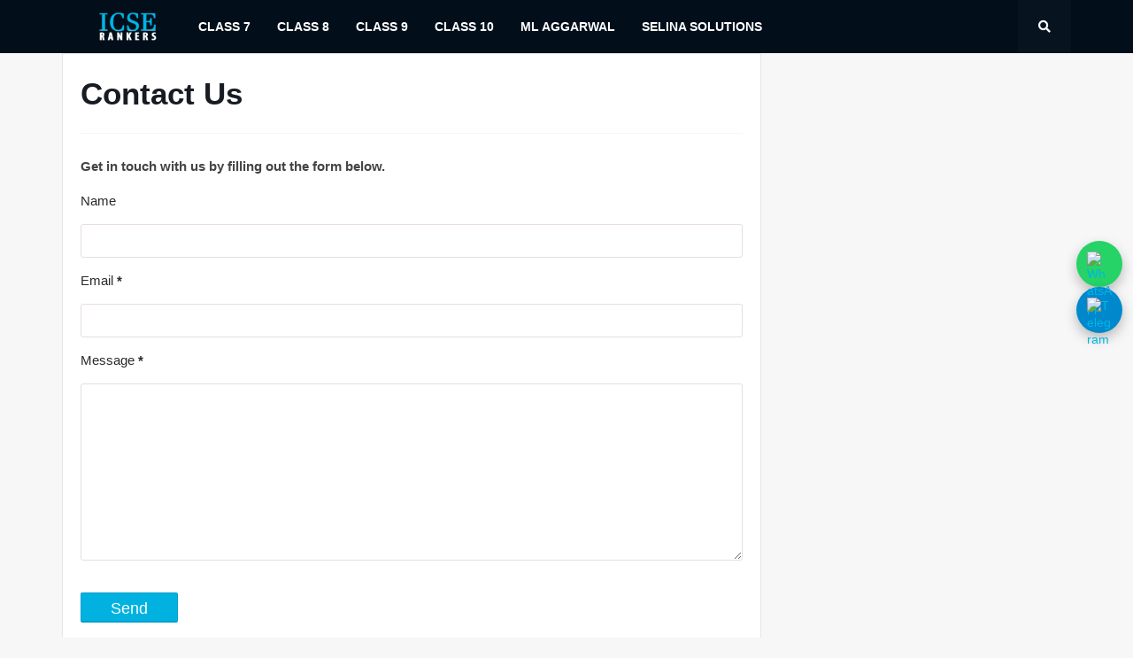

--- FILE ---
content_type: text/html; charset=UTF-8
request_url: https://www.icserankers.com/p/contact-us.html
body_size: 42496
content:
<!DOCTYPE html>
<html class='ltr' dir='ltr' xmlns='http://www.w3.org/1999/xhtml' xmlns:b='http://www.google.com/2005/gml/b' xmlns:data='http://www.google.com/2005/gml/data' xmlns:expr='http://www.google.com/2005/gml/expr'>
<head>
<script async='async' crossorigin='anonymous' src='https://pagead2.googlesyndication.com/pagead/js/adsbygoogle.js?client=ca-pub-4845290169391001'></script>
<!-- Global site tag (gtag.js) - Google Analytics -->
<script async='async' src='https://www.googletagmanager.com/gtag/js?id=G-3FWR0FSYJY'></script>
<script>
  window.dataLayer = window.dataLayer || [];
  function gtag(){dataLayer.push(arguments);}
  gtag('js', new Date());

  gtag('config', 'G-3FWR0FSYJY');
</script>
<meta content='width=device-width, initial-scale=1, minimum-scale=1, maximum-scale=1' name='viewport'/>
<title>Contact Us</title>
<meta content='text/html; charset=UTF-8' http-equiv='Content-Type'/>
<meta content='blogger' name='generator'/>
<link href='https://www.icserankers.com/favicon.ico' rel='icon' type='image/x-icon'/>
<meta content='#0093bc' name='theme-color'/>
<meta content='#0093bc' name='msapplication-navbutton-color'/>
<link href='https://www.icserankers.com/p/contact-us.html' rel='canonical'/>
<link rel="alternate" type="application/atom+xml" title="ICSE Rankers - Atom" href="https://www.icserankers.com/feeds/posts/default" />
<link rel="alternate" type="application/rss+xml" title="ICSE Rankers - RSS" href="https://www.icserankers.com/feeds/posts/default?alt=rss" />
<link rel="service.post" type="application/atom+xml" title="ICSE Rankers - Atom" href="https://www.blogger.com/feeds/137792571253865436/posts/default" />
<meta content='' name='description'/>
<link href='https://lh3.googleusercontent.com/blogger_img_proxy/AEn0k_sepB0ex3TZsLJp_Trg4BCXJu1SgbwNJi-15LUF3DjKpWlkB2dL5Z57VRKKwRr1KCE00yteS9j6WjdmNs3um-mP-ENstfCrwfV7SZRaGMG8wOejVbJmDI8' rel='image_src'/>
<!-- Metadata for Open Graph protocol. See http://ogp.me/. -->
<meta content='article' property='og:type'/>
<meta content='Contact Us' property='og:title'/>
<meta content='https://www.icserankers.com/p/contact-us.html' property='og:url'/>
<meta content='' property='og:description'/>
<meta content='ICSE Rankers' property='og:site_name'/>
<meta content='https://lh3.googleusercontent.com/blogger_img_proxy/AEn0k_sepB0ex3TZsLJp_Trg4BCXJu1SgbwNJi-15LUF3DjKpWlkB2dL5Z57VRKKwRr1KCE00yteS9j6WjdmNs3um-mP-ENstfCrwfV7SZRaGMG8wOejVbJmDI8' property='og:image'/>
<meta content='https://lh3.googleusercontent.com/blogger_img_proxy/AEn0k_sepB0ex3TZsLJp_Trg4BCXJu1SgbwNJi-15LUF3DjKpWlkB2dL5Z57VRKKwRr1KCE00yteS9j6WjdmNs3um-mP-ENstfCrwfV7SZRaGMG8wOejVbJmDI8' name='twitter:image'/>
<meta content='summary_large_image' name='twitter:card'/>
<meta content='Contact Us' name='twitter:title'/>
<meta content='https://www.icserankers.com/p/contact-us.html' name='twitter:domain'/>
<meta content='' name='twitter:description'/>
<!-- Font Awesome Free 5.8.2 -->
<link href='https://cdnjs.cloudflare.com/ajax/libs/font-awesome/5.8.2/css/all.min.css' rel='stylesheet'/>
<!-- Template Style CSS -->
<style id='page-skin-1' type='text/css'><!--
/*
-----------------------------------------------
Blogger Template Style
Name:        Magify
Version:     1.0.0 - Pro Version
Author:      Templateify
Author Url:  https://www.templateify.com/
----------------------------------------------- */
/*-- Google Noto Sans Font --*/
@font-face{font-family:'Noto Sans';font-style:italic;font-weight:400;src:local('Noto Sans Italic'),local(Noto Sans-Italic),url(https://fonts.gstatic.com/s/Noto Sans/v6/pxiGyp8kv8JHgFVrJJLucXtAKPY.woff2) format("woff2");unicode-range:U+0900-097F,U+1CD0-1CF6,U+1CF8-1CF9,U+200C-200D,U+20A8,U+20B9,U+25CC,U+A830-A839,U+A8E0-A8FB}
@font-face{font-family:'Noto Sans';font-style:italic;font-weight:400;src:local('Noto Sans Italic'),local(Noto Sans-Italic),url(https://fonts.gstatic.com/s/Noto Sans/v6/pxiGyp8kv8JHgFVrJJLufntAKPY.woff2) format("woff2");unicode-range:U+0100-024F,U+0259,U+1E00-1EFF,U+2020,U+20A0-20AB,U+20AD-20CF,U+2113,U+2C60-2C7F,U+A720-A7FF}
@font-face{font-family:'Noto Sans';font-style:italic;font-weight:400;src:local('Noto Sans Italic'),local(Noto Sans-Italic),url(https://fonts.gstatic.com/s/Noto Sans/v6/pxiGyp8kv8JHgFVrJJLucHtA.woff2) format("woff2");unicode-range:U+0000-00FF,U+0131,U+0152-0153,U+02BB-02BC,U+02C6,U+02DA,U+02DC,U+2000-206F,U+2074,U+20AC,U+2122,U+2191,U+2193,U+2212,U+2215,U+FEFF,U+FFFD}
@font-face{font-family:'Noto Sans';font-style:italic;font-weight:500;src:local('Noto Sans Medium Italic'),local(Noto Sans-MediumItalic),url(https://fonts.gstatic.com/s/Noto Sans/v6/pxiDyp8kv8JHgFVrJJLmg1hVFteOcEg.woff2) format("woff2");unicode-range:U+0900-097F,U+1CD0-1CF6,U+1CF8-1CF9,U+200C-200D,U+20A8,U+20B9,U+25CC,U+A830-A839,U+A8E0-A8FB}
@font-face{font-family:'Noto Sans';font-style:italic;font-weight:500;src:local('Noto Sans Medium Italic'),local(Noto Sans-MediumItalic),url(https://fonts.gstatic.com/s/Noto Sans/v6/pxiDyp8kv8JHgFVrJJLmg1hVGdeOcEg.woff2) format("woff2");unicode-range:U+0100-024F,U+0259,U+1E00-1EFF,U+2020,U+20A0-20AB,U+20AD-20CF,U+2113,U+2C60-2C7F,U+A720-A7FF}
@font-face{font-family:'Noto Sans';font-style:italic;font-weight:500;src:local('Noto Sans Medium Italic'),local(Noto Sans-MediumItalic),url(https://fonts.gstatic.com/s/Noto Sans/v6/pxiDyp8kv8JHgFVrJJLmg1hVF9eO.woff2) format("woff2");unicode-range:U+0000-00FF,U+0131,U+0152-0153,U+02BB-02BC,U+02C6,U+02DA,U+02DC,U+2000-206F,U+2074,U+20AC,U+2122,U+2191,U+2193,U+2212,U+2215,U+FEFF,U+FFFD}
@font-face{font-family:'Noto Sans';font-style:italic;font-weight:600;src:local('Noto Sans SemiBold Italic'),local(Noto Sans-SemiBoldItalic),url(https://fonts.gstatic.com/s/Noto Sans/v6/pxiDyp8kv8JHgFVrJJLmr19VFteOcEg.woff2) format("woff2");unicode-range:U+0900-097F,U+1CD0-1CF6,U+1CF8-1CF9,U+200C-200D,U+20A8,U+20B9,U+25CC,U+A830-A839,U+A8E0-A8FB}
@font-face{font-family:'Noto Sans';font-style:italic;font-weight:600;src:local('Noto Sans SemiBold Italic'),local(Noto Sans-SemiBoldItalic),url(https://fonts.gstatic.com/s/Noto Sans/v6/pxiDyp8kv8JHgFVrJJLmr19VGdeOcEg.woff2) format("woff2");unicode-range:U+0100-024F,U+0259,U+1E00-1EFF,U+2020,U+20A0-20AB,U+20AD-20CF,U+2113,U+2C60-2C7F,U+A720-A7FF}
@font-face{font-family:'Noto Sans';font-style:italic;font-weight:600;src:local('Noto Sans SemiBold Italic'),local(Noto Sans-SemiBoldItalic),url(https://fonts.gstatic.com/s/Noto Sans/v6/pxiDyp8kv8JHgFVrJJLmr19VF9eO.woff2) format("woff2");unicode-range:U+0000-00FF,U+0131,U+0152-0153,U+02BB-02BC,U+02C6,U+02DA,U+02DC,U+2000-206F,U+2074,U+20AC,U+2122,U+2191,U+2193,U+2212,U+2215,U+FEFF,U+FFFD}
@font-face{font-family:'Noto Sans';font-style:italic;font-weight:700;src:local('Noto Sans Bold Italic'),local(Noto Sans-BoldItalic),url(https://fonts.gstatic.com/s/Noto Sans/v6/pxiDyp8kv8JHgFVrJJLmy15VFteOcEg.woff2) format("woff2");unicode-range:U+0900-097F,U+1CD0-1CF6,U+1CF8-1CF9,U+200C-200D,U+20A8,U+20B9,U+25CC,U+A830-A839,U+A8E0-A8FB}
@font-face{font-family:'Noto Sans';font-style:italic;font-weight:700;src:local('Noto Sans Bold Italic'),local(Noto Sans-BoldItalic),url(https://fonts.gstatic.com/s/Noto Sans/v6/pxiDyp8kv8JHgFVrJJLmy15VGdeOcEg.woff2) format("woff2");unicode-range:U+0100-024F,U+0259,U+1E00-1EFF,U+2020,U+20A0-20AB,U+20AD-20CF,U+2113,U+2C60-2C7F,U+A720-A7FF}
@font-face{font-family:'Noto Sans';font-style:italic;font-weight:700;src:local('Noto Sans Bold Italic'),local(Noto Sans-BoldItalic),url(https://fonts.gstatic.com/s/Noto Sans/v6/pxiDyp8kv8JHgFVrJJLmy15VF9eO.woff2) format("woff2");unicode-range:U+0000-00FF,U+0131,U+0152-0153,U+02BB-02BC,U+02C6,U+02DA,U+02DC,U+2000-206F,U+2074,U+20AC,U+2122,U+2191,U+2193,U+2212,U+2215,U+FEFF,U+FFFD}
@font-face{font-family:'Noto Sans';font-style:normal;font-weight:400;src:local('Noto Sans Regular'),local(Noto Sans-Regular),url(https://fonts.gstatic.com/s/Noto Sans/v6/pxiEyp8kv8JHgFVrJJbecmNE.woff2) format("woff2");unicode-range:U+0900-097F,U+1CD0-1CF6,U+1CF8-1CF9,U+200C-200D,U+20A8,U+20B9,U+25CC,U+A830-A839,U+A8E0-A8FB}
@font-face{font-family:'Noto Sans';font-style:normal;font-weight:400;src:local('Noto Sans Regular'),local(Noto Sans-Regular),url(https://fonts.gstatic.com/s/Noto Sans/v6/pxiEyp8kv8JHgFVrJJnecmNE.woff2) format("woff2");unicode-range:U+0100-024F,U+0259,U+1E00-1EFF,U+2020,U+20A0-20AB,U+20AD-20CF,U+2113,U+2C60-2C7F,U+A720-A7FF}
@font-face{font-family:'Noto Sans';font-style:normal;font-weight:400;src:local('Noto Sans Regular'),local(Noto Sans-Regular),url(https://fonts.gstatic.com/s/Noto Sans/v6/pxiEyp8kv8JHgFVrJJfecg.woff2) format("woff2");unicode-range:U+0000-00FF,U+0131,U+0152-0153,U+02BB-02BC,U+02C6,U+02DA,U+02DC,U+2000-206F,U+2074,U+20AC,U+2122,U+2191,U+2193,U+2212,U+2215,U+FEFF,U+FFFD}
@font-face{font-family:'Noto Sans';font-style:normal;font-weight:500;src:local('Noto Sans Medium'),local(Noto Sans-Medium),url(https://fonts.gstatic.com/s/Noto Sans/v6/pxiByp8kv8JHgFVrLGT9Z11lFc-K.woff2) format("woff2");unicode-range:U+0900-097F,U+1CD0-1CF6,U+1CF8-1CF9,U+200C-200D,U+20A8,U+20B9,U+25CC,U+A830-A839,U+A8E0-A8FB}
@font-face{font-family:'Noto Sans';font-style:normal;font-weight:500;src:local('Noto Sans Medium'),local(Noto Sans-Medium),url(https://fonts.gstatic.com/s/Noto Sans/v6/pxiByp8kv8JHgFVrLGT9Z1JlFc-K.woff2) format("woff2");unicode-range:U+0100-024F,U+0259,U+1E00-1EFF,U+2020,U+20A0-20AB,U+20AD-20CF,U+2113,U+2C60-2C7F,U+A720-A7FF}
@font-face{font-family:'Noto Sans';font-style:normal;font-weight:500;src:local('Noto Sans Medium'),local(Noto Sans-Medium),url(https://fonts.gstatic.com/s/Noto Sans/v6/pxiByp8kv8JHgFVrLGT9Z1xlFQ.woff2) format("woff2");unicode-range:U+0000-00FF,U+0131,U+0152-0153,U+02BB-02BC,U+02C6,U+02DA,U+02DC,U+2000-206F,U+2074,U+20AC,U+2122,U+2191,U+2193,U+2212,U+2215,U+FEFF,U+FFFD}
@font-face{font-family:'Noto Sans';font-style:normal;font-weight:600;src:local('Noto Sans SemiBold'),local(Noto Sans-SemiBold),url(https://fonts.gstatic.com/s/Noto Sans/v6/pxiByp8kv8JHgFVrLEj6Z11lFc-K.woff2) format("woff2");unicode-range:U+0900-097F,U+1CD0-1CF6,U+1CF8-1CF9,U+200C-200D,U+20A8,U+20B9,U+25CC,U+A830-A839,U+A8E0-A8FB}
@font-face{font-family:'Noto Sans';font-style:normal;font-weight:600;src:local('Noto Sans SemiBold'),local(Noto Sans-SemiBold),url(https://fonts.gstatic.com/s/Noto Sans/v6/pxiByp8kv8JHgFVrLEj6Z1JlFc-K.woff2) format("woff2");unicode-range:U+0100-024F,U+0259,U+1E00-1EFF,U+2020,U+20A0-20AB,U+20AD-20CF,U+2113,U+2C60-2C7F,U+A720-A7FF}
@font-face{font-family:'Noto Sans';font-style:normal;font-weight:600;src:local('Noto Sans SemiBold'),local(Noto Sans-SemiBold),url(https://fonts.gstatic.com/s/Noto Sans/v6/pxiByp8kv8JHgFVrLEj6Z1xlFQ.woff2) format("woff2");unicode-range:U+0000-00FF,U+0131,U+0152-0153,U+02BB-02BC,U+02C6,U+02DA,U+02DC,U+2000-206F,U+2074,U+20AC,U+2122,U+2191,U+2193,U+2212,U+2215,U+FEFF,U+FFFD}
@font-face{font-family:'Noto Sans';font-style:normal;font-weight:700;src:local('Noto Sans Bold'),local(Noto Sans-Bold),url(https://fonts.gstatic.com/s/Noto Sans/v6/pxiByp8kv8JHgFVrLCz7Z11lFc-K.woff2) format("woff2");unicode-range:U+0900-097F,U+1CD0-1CF6,U+1CF8-1CF9,U+200C-200D,U+20A8,U+20B9,U+25CC,U+A830-A839,U+A8E0-A8FB}
@font-face{font-family:'Noto Sans';font-style:normal;font-weight:700;src:local('Noto Sans Bold'),local(Noto Sans-Bold),url(https://fonts.gstatic.com/s/Noto Sans/v6/pxiByp8kv8JHgFVrLCz7Z1JlFc-K.woff2) format("woff2");unicode-range:U+0100-024F,U+0259,U+1E00-1EFF,U+2020,U+20A0-20AB,U+20AD-20CF,U+2113,U+2C60-2C7F,U+A720-A7FF}
@font-face{font-family:'Noto Sans';font-style:normal;font-weight:700;src:local('Noto Sans Bold'),local(Noto Sans-Bold),url(https://fonts.gstatic.com/s/Noto Sans/v6/pxiByp8kv8JHgFVrLCz7Z1xlFQ.woff2) format("woff2");unicode-range:U+0000-00FF,U+0131,U+0152-0153,U+02BB-02BC,U+02C6,U+02DA,U+02DC,U+2000-206F,U+2074,U+20AC,U+2122,U+2191,U+2193,U+2212,U+2215,U+FEFF,U+FFFD}
/*-- Reset CSS --*/
a,abbr,acronym,address,applet,b,big,blockquote,body,caption,center,cite,code,dd,del,dfn,div,dl,dt,em,fieldset,font,form,h1,h2,h3,h4,h5,h6,html,i,iframe,img,ins,kbd,label,legend,li,object,p,pre,q,s,samp,small,span,strike,strong,table,tbody,td,tfoot,th,thead,tr,tt,u,ul,var{padding:0;border:0;outline:0;vertical-align:baseline;background:0 0;text-decoration:none}form,textarea,input,button{-webkit-appearance:none;-moz-appearance:none;appearance:none;outline:none;box-sizing:border-box;border-radius:0}dl,ul{list-style-position:inside;font-weight:400;list-style:none}ul li{list-style:none}caption,th{text-align:center}img{border:none;position:relative}a,a:visited{text-decoration:none}.clearfix{clear:both}.section,.widget,.widget ul{margin:0;padding:0}a{color:#0093bc}a img{border:0}abbr{text-decoration:none}.CSS_LIGHTBOX{z-index:999999!important}.CSS_LIGHTBOX_ATTRIBUTION_INDEX_CONTAINER .CSS_HCONT_CHILDREN_HOLDER > .CSS_LAYOUT_COMPONENT.CSS_HCONT_CHILD:first-child > .CSS_LAYOUT_COMPONENT{opacity:0}.separator a{clear:none!important;float:none!important;margin-left:0!important;margin-right:0!important}#Navbar1,#navbar-iframe,.widget-item-control,a.quickedit,.home-link,.feed-links{display:none!important}.center{display:table;margin:0 auto;position:relative}.widget > h2,.widget > h3{display:none}.widget iframe,.widget img{max-width:100%}
div#stressthinking2 {
text-align: center;
margin-top: 15px;
}
/*-- Body Content CSS --*/
:root{--body-font:'Noto Sans',sans-serif;--title-font:'Noto Sans',sans-serif;--meta-font:'Noto Sans',sans-serif;--text-font:'Noto Sans',sans-serif}
body{position:relative;background-color:#f7f7f7;background:#f7f7f7 url() repeat scroll top left;font-family:var(--body-font);font-size:14px;color:#656565;font-weight:400;font-style:normal;line-height:1.4em;word-wrap:break-word;margin:0;padding:0}
.rtl{direction:rtl}
.no-items.section{display:none}
h1,h2,h3,h4,h5,h6{font-family:var(--title-font);font-weight:700}
.title-oswald h1,.title-oswald h2,.title-oswald h3,.title-oswald h4,.title-oswald h5,.title-oswald h6{font-weight:500}
#outer-wrapper{position:relative;overflow:hidden;width:100%;max-width:100%;margin:0 auto;background-color:#f7f7f7;box-shadow:0 0 20px rgba(0,0,0,0.1)}
#outer-wrapper.boxed{max-width:calc(1094px + 60px)}
.row-x1{width:1140px;}
#content-wrapper{position:relative;float:left;width:100%;overflow:hidden;margin:0;border-top:0}
#content-wrapper > .container{margin:0 auto}
#main-wrapper{position:relative;float:left;width:calc(100% - (320px + 30px));box-sizing:border-box;padding:0}
.left-sidebar #main-wrapper,.rtl #main-wrapper{float:right}
#sidebar-wrapper{position:relative;float:right;width:320px;box-sizing:border-box;padding:0}
.left-sidebar #sidebar-wrapper,.rtl #sidebar-wrapper{float:left}
.entry-image-link,.cmm-avatar,.comments .avatar-image-container{overflow:hidden;background-color:rgba(155,155,155,0.08);z-index:5;color:transparent!important}
.entry-thumb{display:block;position:relative;width:100%;height:100%;background-size:cover;background-position:center center;background-repeat:no-repeat;z-index:1;opacity:0;transition:opacity .35s ease,transform .3s ease}
.entry-thumb.lazy-ify{opacity:1}
.entry-image-link:hover .entry-thumb,.featured-item-inner:hover .entry-thumb,.block-posts-1 .block-inner:hover .entry-thumb,.block-posts-2 .block-inner:hover .entry-thumb,.column-inner:hover .entry-thumb{transform:scale(1.05)}
.before-mask:before{content:'';position:absolute;left:0;right:0;bottom:0;height:70%;background-image:linear-gradient(to bottom,transparent,rgba(0,0,0,0.65));-webkit-backface-visibility:hidden;backface-visibility:hidden;z-index:2;opacity:1;margin:0;transition:opacity .25s ease}
.entry-title{color:#171c24}
.entry-title a{color:#171c24;display:block}
.entry-title a:hover{    color: #00b6e6;}
.excerpt{font-family:var(--text-font)}
.entry-category{position:absolute;top:15px;left:15px;height:20px;background-color:#0093bc;font-size:11px;color:#ffffff;font-weight:400;z-index:10;box-sizing:border-box;padding:0 5px;margin:0;border:1px solid rgba(0,0,0,.1);border-radius:2px}
.rtl .entry-category{left:unset;right:15px}
.entry-info{position:absolute;bottom:0;left:0;overflow:hidden;width:100%;background-image:linear-gradient(to bottom,transparent,rgba(0,0,0,0.3));z-index:10;box-sizing:border-box;padding:15px}
.entry-info .entry-meta{color:#eee}
.entry-info .entry-title{text-shadow:0 1px 2px rgba(0,0,0,0.5)}
.entry-info .entry-title a{color:#fff}
.separator table p{margin: 0px;}
.social a:before{display:inline-block;font-family:'Font Awesome 5 Brands';font-style:normal;font-weight:400}
.social .blogger a:before{content:"\f37d"}
.social .facebook a:before{content:"\f082"}
.social .facebook-f a:before{content:"\f39e"}
.social .twitter a:before{content:"\f099"}
.social .rss a:before{content:"\f09e";font-family:'Font Awesome 5 Free';font-weight:900}
.social .youtube a:before{content:"\f167"}
.social .skype a:before{content:"\f17e"}
.social .stumbleupon a:before{content:"\f1a4"}
.social .tumblr a:before{content:"\f173"}
.social .vk a:before{content:"\f189"}
.social .stack-overflow a:before{content:"\f16c"}
.social .github a:before{content:"\f09b"}
.social .linkedin a:before{content:"\f0e1"}
.social .dribbble a:before{content:"\f17d"}
.social .soundcloud a:before{content:"\f1be"}
.social .behance a:before{content:"\f1b4"}
.social .digg a:before{content:"\f1a6"}
.social .instagram a:before{content:"\f16d"}
.social .pinterest a:before{content:"\f0d2"}
.social .pinterest-p a:before{content:"\f231"}
.social .twitch a:before{content:"\f1e8"}
.social .delicious a:before{content:"\f1a5"}
.social .codepen a:before{content:"\f1cb"}
.social .flipboard a:before{content:"\f44d"}
.social .reddit a:before{content:"\f281"}
.social .whatsapp a:before{content:"\f232"}
.social .messenger a:before{content:"\f39f"}
.social .snapchat a:before{content:"\f2ac"}
.social .telegram a:before{content:"\f3fe"}
.social .discord a:before{content:"\f392"}
.social .share a:before{content:"\f064";font-family:'Font Awesome 5 Free';font-weight:900}
.social .email a:before{content:"\f0e0";font-family:'Font Awesome 5 Free';font-weight:400}
.social .external-link a:before{content:"\f35d";font-family:'Font Awesome 5 Free';font-weight:900}
.social-bg .blogger a,.social-bg-hover .blogger a:hover{background-color:#ff5722}
.social-bg .facebook a,.social-bg .facebook-f a,.social-bg-hover .facebook a:hover,.social-bg-hover .facebook-f a:hover{background-color:#3b5999}
.social-bg .twitter a,.social-bg-hover .twitter a:hover{background-color:#00acee}
.social-bg .youtube a,.social-bg-hover .youtube a:hover{background-color:#f50000}
.social-bg .instagram a,.social-bg-hover .instagram a:hover{background:linear-gradient(15deg,#ffb13d,#dd277b,#4d5ed4)}
.social-bg .pinterest a,.social-bg .pinterest-p a,.social-bg-hover .pinterest a:hover,.social-bg-hover .pinterest-p a:hover{background-color:#ca2127}
.social-bg .dribbble a,.social-bg-hover .dribbble a:hover{background-color:#ea4c89}
.social-bg .linkedin a,.social-bg-hover .linkedin a:hover{background-color:#0077b5}
.social-bg .tumblr a,.social-bg-hover .tumblr a:hover{background-color:#365069}
.social-bg .twitch a,.social-bg-hover .twitch a:hover{background-color:#6441a5}
.social-bg .rss a,.social-bg-hover .rss a:hover{background-color:#ffc200}
.social-bg .skype a,.social-bg-hover .skype a:hover{background-color:#00aff0}
.social-bg .stumbleupon a,.social-bg-hover .stumbleupon a:hover{background-color:#eb4823}
.social-bg .vk a,.social-bg-hover .vk a:hover{background-color:#4a76a8}
.social-bg .stack-overflow a,.social-bg-hover .stack-overflow a:hover{background-color:#f48024}
.social-bg .github a,.social-bg-hover .github a:hover{background-color:#24292e}
.social-bg .soundcloud a,.social-bg-hover .soundcloud a:hover{background:linear-gradient(#ff7400,#ff3400)}
.social-bg .behance a,.social-bg-hover .behance a:hover{background-color:#191919}
.social-bg .digg a,.social-bg-hover .digg a:hover{background-color:#1b1a19}
.social-bg .delicious a,.social-bg-hover .delicious a:hover{background-color:#0076e8}
.social-bg .codepen a,.social-bg-hover .codepen a:hover{background-color:#000}
.social-bg .flipboard a,.social-bg-hover .flipboard a:hover{background-color:#f52828}
.social-bg .reddit a,.social-bg-hover .reddit a:hover{background-color:#ff4500}
.social-bg .whatsapp a,.social-bg-hover .whatsapp a:hover{background-color:#3fbb50}
.social-bg .messenger a,.social-bg-hover .messenger a:hover{background-color:#0084ff}
.social-bg .snapchat a,.social-bg-hover .snapchat a:hover{background-color:#ffe700}
.social-bg .telegram a,.social-bg-hover .telegram a:hover{background-color:#179cde}
.social-bg .discord a,.social-bg-hover .discord a:hover{background-color:#7289da}
.social-bg .share a,.social-bg-hover .share a:hover{background-color:#aaaaaa}
.social-bg .email a,.social-bg-hover .email a:hover{background-color:#888}
.social-bg .external-link a,.social-bg-hover .external-link a:hover{background-color:#e53700}
.social-color .blogger a,.social-color-hover .blogger a:hover{color:#ff5722}
.social-color .facebook a,.social-color .facebook-f a,.social-color-hover .facebook a:hover,.social-color-hover .facebook-f a:hover{color:#3b5999}
.social-color .twitter a,.social-color-hover .twitter a:hover{color:#00acee}
.social-color .youtube a,.social-color-hover .youtube a:hover{color:#f50000}
.social-color .instagram a,.social-color-hover .instagram a:hover{color:#dd277b}
.social-color .pinterest a,.social-color .pinterest-p a,.social-color-hover .pinterest a:hover,.social-color-hover .pinterest-p a:hover{color:#ca2127}
.social-color .dribbble a,.social-color-hover .dribbble a:hover{color:#ea4c89}
.social-color .linkedin a,.social-color-hover .linkedin a:hover{color:#0077b5}
.social-color .tumblr a,.social-color-hover .tumblr a:hover{color:#365069}
.social-color .twitch a,.social-color-hover .twitch a:hover{color:#6441a5}
.social-color .rss a,.social-color-hover .rss a:hover{color:#ffc200}
.social-color .skype a,.social-color-hover .skype a:hover{color:#00aff0}
.social-color .stumbleupon a,.social-color-hover .stumbleupon a:hover{color:#eb4823}
.social-color .vk a,.social-color-hover .vk a:hover{color:#4a76a8}
.social-color .stack-overflow a,.social-color-hover .stack-overflow a:hover{color:#f48024}
.social-color .github a,.social-color-hover .github a:hover{color:#24292e}
.social-color .soundcloud a,.social-color-hover .soundcloud a:hover{color:#ff7400}
.social-color .behance a,.social-color-hover .behance a:hover{color:#191919}
.social-color .digg a,.social-color-hover .digg a:hover{color:#1b1a19}
.social-color .delicious a,.social-color-hover .delicious a:hover{color:#0076e8}
.social-color .codepen a,.social-color-hover .codepen a:hover{color:#000}
.social-color .flipboard a,.social-color-hover .flipboard a:hover{color:#f52828}
.social-color .reddit a,.social-color-hover .reddit a:hover{color:#ff4500}
.social-color .whatsapp a,.social-color-hover .whatsapp a:hover{color:#3fbb50}
.social-color .messenger a,.social-color-hover .messenger a:hover{color:#0084ff}
.social-color .snapchat a,.social-color-hover .snapchat a:hover{color:#ffe700}
.social-color .telegram a,.social-color-hover .telegram a:hover{color:#179cde}
.social-color .discord a,.social-color-hover .discord a:hover{color:#7289da}
.social-color .share a,.social-color-hover .share a:hover{color:#aaaaaa}
.social-color .email a,.social-color-hover .email a:hover{color:#888}
.social-color .external-link a,.social-color-hover .external-link a:hover{color:#e53700}
#header-wrapper{position:relative;float:left;width:100%;margin:0}
.headerify-wrap,.headerify{position:relative;float:left;width:100%;height:60px;background-color:#171c24;box-sizing:border-box;padding:0;margin:0;border-bottom:1px solid #171c24}
#header-wrapper .container{position:relative;margin:0 auto}
.main-logo-wrap{position:relative;float:left;margin:0 30px 0 0}
.rtl .main-logo-wrap{float:right;margin:0 0 0 30px}
.main-logo{position:relative;float:left;width:100%;height:34px;padding:13px 0;margin:0}
.main-logo .main-logo-img{float:left;height:34px;overflow:hidden}
.main-logo img{max-width:100%;height:34px;margin:0}
.main-logo h1{font-size:22px;color:#ffffff;line-height:34px;margin:0}
.main-logo h1 a{color:#ffffff}
.main-logo #h1-tag{position:absolute;top:-9000px;left:-9000px;display:none;visibility:hidden}
.main-menu-wrap{position:static;float:left;height:60px;margin:0}
.rtl .main-menu-wrap{float:right}
#magify-main-menu .widget,#magify-main-menu .widget > .widget-title{display:none}
#magify-main-menu .show-menu{display:block}
#magify-main-menu{position:static;width:100%;height:60px;z-index:10}
#magify-main-menu ul > li{position:relative;float:left;display:inline-block;padding:0;margin:0}
.rtl #magify-main-menu ul > li{float:right}
#magify-main-menu-nav > li > a{position:relative;display:block;height:60px;font-size:14px;color:#ffffff;font-weight:600;text-transform:uppercase;line-height:60px;padding:0 15px;margin:0}
.main-oswald #magify-main-menu-nav > li > a{font-weight:500}
#magify-main-menu-nav > li:hover > a{    color: #00b6e6;}
#magify-main-menu ul > li > ul{position:absolute;float:left;left:0;top:60px;width:180px;background-color:#1e232b;z-index:99999;visibility:hidden;opacity:0;-webkit-transform:translateY(-10px);transform:translateY(-10px);padding:0;box-shadow:0 2px 5px 0 rgba(0,0,0,0.15),0 2px 10px 0 rgba(0,0,0,0.17)}
.rtl #magify-main-menu ul > li > ul{left:auto;right:0}
#magify-main-menu ul > li > ul > li > ul{position:absolute;top:0;left:100%;-webkit-transform:translateX(-10px);transform:translateX(-10px);margin:0}
.rtl #magify-main-menu ul > li > ul > li > ul{left:unset;right:100%;-webkit-transform:translateX(10px);transform:translateX(10px)}
#magify-main-menu ul > li > ul > li{display:block;float:none;position:relative}
.rtl #magify-main-menu ul > li > ul > li{float:none}
#magify-main-menu ul > li > ul > li a{position:relative;display:block;height:36px;font-size:13px;color:#ffffff;line-height:36px;font-weight:400;box-sizing:border-box;padding:0 15px;margin:0;border-bottom:1px solid rgba(155,155,155,0.07)}
#magify-main-menu ul > li > ul > li:last-child a{border:0}
#magify-main-menu ul > li > ul > li:hover > a{    color: #00b6e6;}
#magify-main-menu ul > li.has-sub > a:after{content:'\f078';float:right;font-family:'Font Awesome 5 Free';font-size:9px;font-weight:900;margin:-1px 0 0 5px}
.rtl #magify-main-menu ul > li.has-sub > a:after{float:left;margin:-1px 5px 0 0}
#magify-main-menu ul > li > ul > li.has-sub > a:after{content:'\f054';float:right;margin:0}
.rtl #magify-main-menu ul > li > ul > li.has-sub > a:after{content:'\f053'}
#magify-main-menu ul > li:hover > ul,#magify-main-menu ul > li > ul > li:hover > ul{visibility:visible;opacity:1;-webkit-backface-visibility:hidden;backface-visibility:hidden;-webkit-transform:translate(0);transform:translate(0)}
#magify-main-menu ul ul{transition:all .17s ease}
#magify-main-menu .mega-menu{position:static!important}
#magify-main-menu .mega-menu > ul{width:100%;background-color:#1e232b;box-sizing:border-box;padding:20px 10px}
#magify-main-menu .mega-menu > ul.mega-widget{overflow:hidden}
.tab-active{display:block}
.tab-animated,.post-animated{-webkit-animation-duration:.5s;animation-duration:.5s;-webkit-animation-fill-mode:both;animation-fill-mode:both}
@keyframes fadeIn {
from{opacity:0}
to{opacity:1}
}
.tab-fadeIn,.post-fadeIn{animation-name:fadeIn}
@keyframes fadeInUp {
from{opacity:0;transform:translate3d(0,5px,0)}
to{opacity:1;transform:translate3d(0,0,0)}
}
.tab-fadeInUp,.post-fadeInUp{animation-name:fadeInUp}
.mega-widget .mega-item{float:left;width:20%;box-sizing:border-box;padding:0 10px}
.rtl .mega-widget .mega-item{float:right}
.mega-widget .mega-content{position:relative;width:100%;overflow:hidden;padding:0}
.mega-content .entry-image-link{width:100%;height:134px;min-height:134px;background-color:rgba(255,255,255,0.01);z-index:1;display:block;position:relative;overflow:hidden;padding:0}
.mega-content .entry-title{position:relative;font-size:13px;font-weight:600;line-height:1.3em;margin:8px 0 0;padding:0}
.title-oswald .mega-content .entry-title{font-weight:500}
.mega-content .entry-title a{color:#ffffff}
.mega-content .entry-title a:hover{color:#0093bc}
.mega-content .entry-meta{margin:2px 0 0}
.no-posts{display:block;font-size:14px;color:#171c24;padding:30px 0;font-weight:400}
.mega-menu .no-posts{color:#aaaaaa;text-align:center;padding:0}
.search-toggle{position:absolute;top:0;right:0;width:60px;height:60px;background-color:rgba(155,155,155,0.03);color:#ffffff;font-size:14px;text-align:center;line-height:60px;cursor:pointer;z-index:20;padding:0;margin:0;transition:margin .25s ease}
.rtl .search-toggle{right:unset;left:0}
.search-toggle:after{content:"\f002";font-family:'Font Awesome 5 Free';font-weight:900;margin:0}
.search-active .search-toggle:after{content:"\f00d"}
.search-toggle:hover{color: #00b6e6;}
#nav-search{position:absolute;top:70px;right:0;width:320px;max-width:100%;height:60px;z-index:25;background-color:#1e232b;box-sizing:border-box;padding:10px;visibility:hidden;opacity:0;-webkit-transform:translateY(-10px);transform:translateY(-10px);border-radius:2px;box-shadow:0 2px 5px 0 rgba(0,0,0,0.15),0 2px 10px 0 rgba(0,0,0,0.17);transition:all .17s ease}
.search-active #nav-search{visibility:visible;opacity:1;-webkit-backface-visibility:hidden;backface-visibility:hidden;-webkit-transform:translate(0);transform:translate(0)}
.rtl #nav-search{right:unset;left:0}
#nav-search:before{content:'';position:absolute;top:0;right:20px;width:0;height:0;border:10px solid transparent;border-bottom-color:#1e232b;margin:-20px 0 0}
.rtl #nav-search:before{right:unset;left:20px}
#nav-search .search-form{width:100%;height:38px;background-color:rgba(155,155,155,0.03);display:flex;overflow:hidden;box-sizing:border-box;padding:2px;border:1px solid rgba(155,155,155,0.2);border-radius:2px}
#nav-search .search-input{width:100%;color:#ffffff;margin:0;padding:0 10px;background-color:rgba(0,0,0,0);font-family:inherit;font-size:14px;font-weight:400;box-sizing:border-box;border:0}
.rtl #nav-search .search-input{padding:0 15px 0 50px}
#nav-search .search-input:focus{color:#ffffff;outline:none}
#nav-search .search-input::placeholder{color:#ffffff;opacity:.5}
#nav-search .search-action{background-color:#0093bc;font-family:inherit;font-size:14px;color:#ffffff;font-weight:600;cursor:pointer;padding:0 12px;margin:0;border:0;border:1px solid rgba(0,0,0,.1);border-bottom-width:2px;border-radius:2px}
#nav-search .search-action:hover{background-color:#e53700;color:#ffffff}
.overlay{visibility:hidden;opacity:0;position:fixed;top:0;left:0;right:0;bottom:0;background-color:rgba(23,28,36,0.6);z-index:1000;margin:0;transition:all .25s ease}
.show-mobile-menu{display:none;position:absolute;top:0;left:0;height:60px;color:#ffffff;font-size:16px;font-weight:600;line-height:60px;text-align:center;cursor:pointer;z-index:20;padding:0 20px}
.rtl .show-mobile-menu{left:auto;right:0}
.show-mobile-menu:before{content:"\f0c9";font-family:'Font Awesome 5 Free';font-weight:900}
.show-mobile-menu:hover{color:#0093bc}
#slide-menu{display:none;position:fixed;width:300px;height:100%;top:0;left:0;bottom:0;background-color:#171c24;overflow:auto;z-index:1010;left:0;-webkit-transform:translateX(-100%);transform:translateX(-100%);visibility:hidden;box-shadow:3px 0 7px rgba(0,0,0,0.1);transition:all .25s ease}
.rtl #slide-menu{left:unset;right:0;-webkit-transform:translateX(100%);transform:translateX(100%)}
.nav-active #slide-menu,.rtl .nav-active #slide-menu{-webkit-transform:translateX(0);transform:translateX(0);visibility:visible}
.slide-menu-header{float:left;width:100%;height:60px;background-color:#171c24;overflow:hidden;box-sizing:border-box;box-shadow:0 0 20px rgba(0,0,0,0.15)}
.mobile-logo{float:left;max-width:calc(100% - 60px);height:34px;overflow:hidden;box-sizing:border-box;padding:0 20px;margin:13px 0 0}
.rtl .mobile-logo{float:right}
.mobile-logo a{display:block;height:34px;font-size:22px;color:#ffffff;line-height:34px;font-weight:700}
.title-oswald .mobile-logo a{font-weight:500}
.mobile-logo img{max-width:100%;height:34px}
.hide-mobile-menu{position:absolute;top:0;right:0;display:block;height:60px;color:#ffffff;font-size:16px;line-height:60px;text-align:center;cursor:pointer;z-index:20;padding:0 20px}
.rtl .hide-mobile-menu{right:auto;left:0}
.hide-mobile-menu:before{content:"\f00d";font-family:'Font Awesome 5 Free';font-weight:900}
.hide-mobile-menu:hover{color:#0093bc}
.slide-menu-flex{display:flex;flex-direction:column;justify-content:space-between;float:left;width:100%;height:calc(100% - 60px)}
.mobile-menu{position:relative;float:left;width:100%;box-sizing:border-box;padding:20px}
.mobile-menu > ul{margin:0}
.mobile-menu .m-sub{display:none;padding:0}
.mobile-menu ul li{position:relative;display:block;overflow:hidden;float:left;width:100%;font-size:14px;font-weight:600;line-height:40px;margin:0;padding:0}
.main-oswald .mobile-menu ul li{font-weight:500}
.mobile-menu > ul li ul{overflow:hidden}
.mobile-menu ul li a{color:#ffffff;padding:0;display:block}
.mobile-menu > ul > li > a{text-transform:uppercase}
.mobile-menu ul li.has-sub .submenu-toggle{position:absolute;top:0;right:0;color:#ffffff;cursor:pointer}
.rtl .mobile-menu ul li.has-sub .submenu-toggle{right:auto;left:0}
.mobile-menu ul li.has-sub .submenu-toggle:after{content:'\f078';font-family:'Font Awesome 5 Free';font-weight:900;float:right;width:40px;font-size:12px;text-align:right;transition:all .17s ease}
.rtl .mobile-menu ul li.has-sub .submenu-toggle:after{text-align:left}
.mobile-menu ul li.has-sub.show > .submenu-toggle:after{content:'\f077'}
.mobile-menu ul li a:hover,.mobile-menu ul li.has-sub.show > a,.mobile-menu ul li.has-sub.show > .submenu-toggle{color:#0093bc}
.mobile-menu > ul > li > ul > li a{font-size:13px;font-weight:400;opacity:.8;padding:0 0 0 15px}
.rtl .mobile-menu > ul > li > ul > li a{padding:0 15px 0 0}
.mobile-menu > ul > li > ul > li > ul > li > a{padding:0 0 0 30px}
.rtl .mobile-menu > ul > li > ul > li > ul > li > a{padding:0 30px 0 0}
.mobile-menu ul > li > .submenu-toggle:hover{color:#0093bc}
.social-mobile{position:relative;float:left;width:100%;margin:0}
.social-mobile ul{display:block;text-align:center;padding:20px;margin:0}
.social-mobile ul li{display:inline-block;margin:0 5px}
.social-mobile ul li a{display:block;font-size:15px;color:#ffffff;padding:0 5px}
.social-mobile ul li a:hover{color:#0093bc}
.is-fixed{position:fixed;top:-60px;left:0;width:100%;z-index:990;transition:top .17s ease}
.headerify.show{top:0;box-shadow:0 0 20px rgba(0,0,0,.15)}
.nav-active .is-fixed{top:0}
.loader{position:relative;height:100%;overflow:hidden;display:block;margin:0}
.loader:after{content:'';position:absolute;top:50%;left:50%;width:28px;height:28px;margin:-16px 0 0 -16px;border:2px solid #0093bc;border-right-color:rgba(155,155,155,0.2);border-radius:100%;animation:spinner 1.1s infinite linear;transform-origin:center}
@-webkit-keyframes spinner {
0%{-webkit-transform:rotate(0deg);transform:rotate(0deg)}
to{-webkit-transform:rotate(1turn);transform:rotate(1turn)}
}
@keyframes spinner {
0%{-webkit-transform:rotate(0deg);transform:rotate(0deg)}
to{-webkit-transform:rotate(1turn);transform:rotate(1turn)}
}
.header-ad-wrap{position:relative;float:left;width:100%;margin:0}
.header-ad-wrap .container{margin:0 auto}
.header-ad .widget{position:relative;float:left;width:100%;text-align:center;line-height:0;}
.header-ad .widget > .widget-title{display:none}
.no-posts{display:block;font-size:14px;color:#171c24;padding:30px 0;font-weight:400}
#featured-wrapper{position:relative;float:left;width:100%;margin:0}
#featured-wrapper .container{margin:0 auto}
#featured .widget,#featured .widget.HTML .widget-content,#featured .widget > .widget-title{display:none}
#featured .widget.HTML{display:block}
#featured .widget.HTML.show-ify .widget-content{display:block}
#featured .widget{position:relative;overflow:hidden;background-color:#ffffff;height:402px;padding:20px;border:1px solid #e6e6e6}
.nb-style #featured .widget{border:0}
#featured .widget-content{position:relative;overflow:hidden;height:402px;margin:0}
#featured .widget-content .no-posts{text-align:center;line-height:402px;padding:0}
.featured-posts{position:relative;height:402px;margin:0 -1px}
.featured-item{position:relative;float:right;width:25%;height:200px;overflow:hidden;box-sizing:border-box;padding:0 1px;margin:0}
.rtl .featured-item{float:left}
.featured-item.item-0{float:left;width:50%;height:402px}
.rtl .featured-item.item-0{float:right}
.featured-item.item-1{width:50%;margin:0 0 2px}
.featured-item-inner{position:relative;float:left;width:100%;height:100%;overflow:hidden;display:block;z-index:10}
.featured-item .entry-image-link{float:left;position:relative;width:100%;height:100%;overflow:hidden;display:block;z-index:5;margin:0}
.featured-item .entry-category{top:20px;left:20px}
.rtl .featured-item .entry-category{left:unset;right:20px}
.featured-item .entry-info{padding:25px 20px 20px}
.featured-item .entry-title{font-size:14px;font-weight:700;display:block;line-height:1.4em;margin:0;text-shadow:0 1px 2px rgba(0,0,0,0.5)}
.title-oswald .featured-item .entry-title{font-weight:500}
.featured-item.item-0 .entry-title{font-size:23px}
.featured-item.item-1 .entry-title{font-size:19px}
.featured-item .entry-meta{margin:7px 0 0}
.title-wrap{position:relative;float:left;width:100%;line-height:1;padding:0 0 15px;margin:0 0 20px;border-bottom:2px solid #ebebeb}
.title-wrap:after{content:'';position:absolute;left:0;bottom:0;width:40px;height:2px;    background-color: #00b6e6;margin:0 0 -2px}
.rtl .title-wrap:after{left:unset;right:0}
.title-wrap > h3{float:left;font-family:var(--body-font);font-size:16px;color:#171c24;font-weight:700;margin:0}
.main-oswald .title-wrap > h3{font-weight:500}
.rtl .title-wrap > h3{float:right}
.title-wrap > a.more{float:right;font-size:12px;color:#aaaaaa;line-height:16px;padding:0}
.rtl .title-wrap > a.more{float:left}
.title-wrap > a.more:hover{    color: #00b6e6;}
.block-posts{position:relative;float:left;width:100%;margin:0}
.block-posts .widget{display:none;position:relative;float:left;width:100%;background-color:#ffffff;box-sizing:border-box;padding:20px;margin:0 0 30px;border:1px solid #e6e6e6}
.nb-style .block-posts .widget{border:0}
#block-posts-2 .widget:first-child{margin:30px 0}
#block-posts-2 .widget:last-child{margin-bottom:0}
.block-posts .show-ify{display:block}
.block-posts .widget-content{position:relative;float:left;width:100%;display:block}
.block-posts .loader{height:180px}
.block-posts-1 .block-item{position:relative;float:left;width:calc((100% - 30px) / 2);overflow:hidden;padding:0;margin:20px 0 0}
.rtl .block-posts-1 .block-item{float:right}
.block-posts-1 .item-0{margin:0 30px 0 0}
.rtl .block-posts-1 .item-0{margin:0 0 0 30px}
.block-posts-1 .item-1{margin:0}
.block-posts-1 .block-inner{position:relative;width:100%;height:320px;overflow:hidden}
.block-posts-1 .entry-image-link{position:relative;width:85px;height:65px;float:left;display:block;overflow:hidden;margin:0 13px 0 0}
.rtl .block-posts-1 .entry-image-link{float:right;margin:0 0 0 13px}
.block-posts-1 .block-inner .entry-image-link{width:100%;height:100%;margin:0}
.block-posts-1 .block-item:not(.item-0) .entry-header{overflow:hidden}
.block-posts-1 .entry-title{font-size:14px;font-weight:700;line-height:1.4em;margin:0}
.title-oswald .block-posts-1 .entry-title{font-weight:500}
.block-posts-1 .entry-info .entry-title{font-size:16px}
.block-posts-1 .entry-meta{margin:3px 0 0}
.block-posts-1 .item-0 .entry-meta{margin:5px 0 0}
.block-posts .block-column{width:calc((100% - 30px) / 2)}
.block-posts .column-left{float:left}
.block-posts .column-right{float:right}
.block-column .column-item{position:relative;float:left;width:100%;overflow:hidden;padding:0;margin:20px 0 0}
.block-column .column-item.item-0{margin:0 0 5px}
.column-inner{position:relative;width:100%;height:200px;overflow:hidden}
.column-posts .entry-image-link{position:relative;width:85px;height:65px;float:left;display:block;overflow:hidden;margin:0 13px 0 0}
.rtl .column-posts .entry-image-link{float:right;margin:0 0 0 13px}
.column-inner .entry-image-link{width:100%;height:100%;margin:0}
.column-posts .column-item:not(.item-0) .entry-header{overflow:hidden}
.column-posts .entry-title{font-size:14px;font-weight:700;line-height:1.4em;margin:0}
.title-oswald .column-posts .entry-title{font-weight:500}
.column-posts .entry-info .entry-title{font-size:16px}
.column-posts .entry-meta{margin:3px 0 0}
.column-posts .item-0 .entry-meta{margin:5px 0 0}
.grid-posts-1{position:relative;overflow:hidden;display:flex;flex-wrap:wrap;padding:0;margin:0 -10px}
.grid-posts-1 .grid-item{position:relative;float:left;width:calc(100% / 3);box-sizing:border-box;padding:0 10px;margin:20px 0 0}
.rtl .grid-posts-1 .grid-item{float:right}
.grid-posts-1 .grid-item.item-0,.grid-posts-1 .grid-item.item-1,.grid-posts-1 .grid-item.item-2{margin:0}
.grid-posts-1 .entry-image{position:relative}
.grid-posts-1 .entry-image-link{width:100%;height:144px;position:relative;display:block;overflow:hidden}
.grid-posts-1 .entry-title{font-size:14px;font-weight:700;line-height:1.4em;margin:8px 0 0}
.title-oswald .grid-posts-1 .entry-title{font-weight:500}
.grid-posts-1 .entry-meta{margin:3px 0 0}
.block-videos{position:relative;overflow:hidden;display:flex;flex-wrap:wrap;margin:0 -10px}
.block-videos .videos-item{position:relative;float:left;width:calc(100% / 3);overflow:hidden;box-sizing:border-box;padding:0 10px;margin:20px 0 0}
.rtl .block-videos .videos-item{float:right}
.block-videos .videos-item.item-0,.block-videos .videos-item.item-1,.block-videos .videos-item.item-2{margin:0}
.block-videos .entry-image-link{width:100%;height:144px;position:relative;display:block;overflow:hidden}
.block-videos .videos-inner:hover .entry-image-link:after{opacity:1}
.block-videos .entry-title{font-size:14px;font-weight:700;line-height:1.4em;margin:8px 0 0}
.title-oswald .block-videos .entry-title{font-weight:500}
.block-videos .entry-meta{margin:3px 0 0}
.block-videos .video-icon{position:absolute;top:calc(50% - (34px / 2));right:calc(50% - (34px / 2));background-color:rgba(0,0,0,0.5);height:34px;width:34px;color:#fff;font-size:12px;text-align:center;line-height:32px;z-index:5;margin:0;box-sizing:border-box;border:2px solid #fff;border-radius:100%;opacity:.85;transition:opacity .25s ease}
.block-videos .video-icon:after{content:'\f04b';display:block;font-family:'Font Awesome 5 Free';font-weight:900;padding:0 0 0 3px}
.block-videos .videos-item:hover .video-icon{opacity:1}
.home-ad{position:relative;float:left;width:100%;margin:0}
.home-ad .widget{position:relative;float:left;width:100%;line-height:0;margin:0 0 30px}
#home-ads-2 .widget{margin:30px 0 0}
.home-ad .widget > .widget-title{display:block}
.home-ad .widget > .widget-title > h3.title{font-size:12px;color:#aaaaaa;font-weight:400;line-height:12px;margin:0 0 5px}
#custom-ads{float:left;width:100%;opacity:0;visibility:hidden;box-sizing:border-box;padding:0 20px;margin:0;border:1px solid rgba(0,0,0,0)}
#before-ad,#after-ad{float:left;width:100%;margin:0}
#before-ad .widget > .widget-title,#after-ad .widget > .widget-title{display:block}
#before-ad .widget > .widget-title > h3.title,#after-ad .widget > .widget-title > h3.title{font-size:12px;color:#aaaaaa;font-weight:400;line-height:12px;margin:0 0 5px}
#before-ad .widget,#after-ad .widget{width:100%;margin:25px 0 0}
#before-ad .widget-content,#after-ad .widget-content{position:relative;width:100%;line-height:1}
#new-before-ad #before-ad,#new-after-ad #after-ad{float:none;display:block;margin:0}
#new-before-ad #before-ad .widget,#new-after-ad #after-ad .widget{margin:0}
.item-post .FollowByEmail{box-sizing:border-box}
#main-wrapper #main{position:relative;float:left;width:100%;box-sizing:border-box;margin:0}
.index #main-wrapper #main{background-color:#ffffff;padding:20px;border:1px solid #e6e6e6}
.index.nb-style #main-wrapper #main{border:0}
.queryMessage{overflow:hidden;color:#171c24;font-size:15px;font-weight:400;padding:0 0 15px;margin:0 0 20px;border-bottom:1px solid rgba(155,155,155,0.1)}
.queryMessage .query-info{margin:0}
.queryMessage .search-query,.queryMessage .search-label{color:#171c24;font-weight:600}
.queryMessage .search-query:before,.queryMessage .search-label:before{content:"\201c"}
.queryMessage .search-query:after,.queryMessage .search-label:after{content:"\201d"}
.queryEmpty{font-size:13px;font-weight:400;padding:0;margin:40px 0;text-align:center}
.blog-post{display:block;word-wrap:break-word}
.item .blog-post{float:left;width:100%}
.index-post-wrap{position:relative;float:left;width:100%;box-sizing:border-box;padding:0;margin:0}
.post-animated{-webkit-animation-duration:.5s;animation-duration:.5s;-webkit-animation-fill-mode:both;animation-fill-mode:both}
@keyframes fadeIn {
from{opacity:0}
to{opacity:1}
}
.post-fadeIn{animation-name:fadeIn}
@keyframes fadeInUp {
from{opacity:0;transform:translate3d(0,5px,0)}
to{opacity:1;transform:translate3d(0,0,0)}
}
.post-fadeInUp{animation-name:fadeInUp}
.index-post{position:relative;float:left;width:100%;box-sizing:border-box;padding:0 0 20px;margin:0 0 20px;border-bottom:1px solid rgba(155,155,155,0.1)}
.index-post.post-ad-type{padding:0 0 20px!important;margin:0 0 20px!important;border-width:1px!important}
.blog-posts .index-post:last-child{padding:0;margin:0;border:0}
.blog-posts .index-post.post-ad-type:last-child{padding:0!important;margin:0!important;border-width:0!important}
.index-post .entry-image{position:relative;float:left;width:245px;height:170px;overflow:hidden;margin:0 18px 0 0}
.rtl .index-post .entry-image{float:right;margin:0 0 0 18px}
.index-post .entry-image-link{position:relative;float:left;width:100%;height:100%;z-index:1;overflow:hidden}
.index-post .entry-header{overflow:hidden}
.index-post .entry-title{float:left;width:100%;font-size:23px;font-weight:700;line-height:1.4em;margin:0 0 15px}
.title-oswald .index-post .entry-title{font-weight:500}
.index-post .entry-excerpt{float:left;width:100%;font-size:14px;line-height:1.6em;margin:0}
.entry-meta{font-family:var(--meta-font);font-size:11px;color:#aaaaaa;font-weight:400;overflow:hidden;padding:0 1px;margin:0}
.index-post .entry-meta{float:left;width:100%;font-size:12px;margin:0 0 15px}
.no-meta .entry-meta{display:none}
.entry-meta a{color:#aaaaaa}
.entry-meta a:hover{color: #00b6e6;}
.entry-meta span{float:left;font-style:normal;margin:0 10px 0 0}
.rtl .entry-meta span{float:right;margin:0 0 0 10px}
.entry-meta span:before{display:inline-block;font-family:'Font Awesome 5 Free';font-size:11px;font-weight:400;font-style:normal;margin:0 5px 0 0}
.rtl .entry-meta span:before{margin:0 0 0 5px}
.entry-meta .entry-author:before{content:'\f007'}
.entry-meta .entry-time:before{content:'\f017'}
.entry-meta .entry-comments-link:before{content:'\f086'}
.entry-meta .entry-comments-link{display:none}
.entry-meta .entry-comments-link.show{display:block}
.inline-ad-wrap{position:relative;float:left;width:100%;margin:0}
.inline-ad{position:relative;float:left;width:100%;text-align:center;line-height:1;margin:0}
.item-post-inner{position:relative;float:left;width:100%;background-color:#ffffff;box-sizing:border-box;padding:0;margin:0;border:1px solid #e6e6e6}
.nb-style .item-post-inner{border:0}
.item-post-padd{position:relative;float:left;width:100%;box-sizing:border-box;padding:20px 20px 25px;margin:0}
#breadcrumb{font-family:var(--meta-font);font-size:13px;color:#aaaaaa;font-weight:400;margin:0 0 15px}
#breadcrumb a{color:#aaaaaa;transition:color .25s}
#breadcrumb a.home{    color: #00b6e6;}
#breadcrumb a:hover{color: #00b6e6;}
#breadcrumb a,#breadcrumb em{display:inline-block}
#breadcrumb .delimiter:after{content:'\f054';font-family:'Font Awesome 5 Free';font-size:9px;font-weight:900;font-style:normal;margin:0 3px}
.rtl #breadcrumb .delimiter:after{content:'\f053'}
.item-post .blog-entry-header{position:relative;float:left;width:100%;overflow:hidden;padding:0 0 20px;margin:0;border-bottom:1px solid rgba(155,155,155,0.1)}
.item-post h1.entry-title{font-size:35px;line-height:1.4em;font-weight:700;position:relative;display:block;margin:0}
.item-post .has-meta h1.entry-title{margin-bottom:10px}
.item-post .blog-entry-header .entry-meta{font-size:13px}
@import url('https://fonts.googleapis.com/css2?family=Noto+Sans:ital,wght@0,400;0,700;1,400&display=swap');
body{font-family: 'Noto Sans', sans-serif !important;}
.item-post .blog-entry-header .entry-meta span:before{font-size:12px}
#post-body{position:relative;float:left;width:100%;font-family:var(--text-font);font-size:15px;color:#656565;line-height:1.6em;padding:25px 0 0;margin:0}
.post-body h1,.post-body h2,.post-body h3,.post-body h4{font-size:18px;color:#171c24;margin:0 0 15px}
.post-body h1,.post-body h2{font-size:23px}
.post-body h3{font-size:21px}
blockquote{background-color:rgba(155,155,155,0.05);color:#171c24;font-style:italic;padding:15px 25px;margin:0;border-left:3px solid rgba(155,155,155,0.2)}
.rtl blockquote{border-left:0;border-right:3px solid rgba(155,155,155,0.2)}
blockquote:before,blockquote:after{display:inline-block;font-family:'Font Awesome 5 Free';font-style:normal;font-weight:900;color:#171c24;line-height:1}
blockquote:before,.rtl blockquote:after{content:'\f10d';margin:0 10px 0 0}
blockquote:after,.rtl blockquote:before{content:'\f10e';margin:0 0 0 10px}
.post-body ul,.widget .post-body ol{line-height:1.5em;font-weight:400;padding:0 0 0 15px;margin:10px 0}
.rtl .post-body ul,.rtl .widget .post-body ol{padding:0 15px 0 0}
.post-body li{margin:5px 0;padding:0;line-height:1.5em}
.post-body ul li{list-style:disc inside}
.post-body ol li{list-style:decimal inside}
.post-body u{text-decoration:underline}
.post-body strike{text-decoration:line-through}
.post-body a{color:#0093bc}
.post-body a:hover{text-decoration:underline}
.post-body a.button{display:inline-block;height:31px;background-color:#0093bc;font-family:var(--body-font);font-size:14px;color:#ffffff;font-weight:400;line-height:31px;text-align:center;text-decoration:none;cursor:pointer;padding:0 15px;margin:0 5px 5px 0;border:1px solid rgba(0,0,0,.1);border-bottom-width:2px;border-radius:2px}
.rtl .post-body a.button{margin:0 0 5px 5px}
.post-body a.colored-button{color:#fff}
.post-body a.button:hover{background-color:#e53700;color:#ffffff}
.post-body a.colored-button:hover{background-color:#e53700!important;color:#ffffff!important}
.button:before{font-family:'Font Awesome 5 Free';font-weight:900;display:inline-block;margin:0 5px 0 0}
.rtl .button:before{margin:0 0 0 5px}
.button.preview:before{content:"\f06e"}
.button.download:before{content:"\f019"}
.button.link:before{content:"\f0c1"}
.button.cart:before{content:"\f07a"}
.button.info:before{content:"\f06a"}
.button.share:before{content:"\f1e0"}
.button.contact:before{content:"\f0e0";font-weight:400}
.alert-message{position:relative;display:block;padding:15px;border:1px solid rgba(155,155,155,0.2);border-radius:2px}
.alert-message.alert-success{background-color:rgba(34,245,121,0.03);border:1px solid rgba(34,245,121,0.5)}
.alert-message.alert-info{background-color:rgba(55,153,220,0.03);border:1px solid rgba(55,153,220,0.5)}
.alert-message.alert-warning{background-color:rgba(185,139,61,0.03);border:1px solid rgba(185,139,61,0.5)}
.alert-message.alert-error{background-color:rgba(231,76,60,0.03);border:1px solid rgba(231,76,60,0.5)}
.alert-message:before{font-family:'Font Awesome 5 Free';font-size:16px;font-weight:900;display:inline-block;margin:0 5px 0 0}
.rtl .alert-message:before{margin:0 0 0 5px}
.alert-message.alert-success:before{content:"\f058"}
.alert-message.alert-info:before{content:"\f05a"}
.alert-message.alert-warning:before{content:"\f06a"}
.alert-message.alert-error:before{content:"\f057"}
.contact-form{overflow:hidden}
.contact-form .widget-title{display:none}
.contact-form .contact-form-name{width:calc(50% - 5px)}
.rtl .contact-form .contact-form-name{float:right}
.contact-form .contact-form-email{width:calc(50% - 5px);float:right}
.rtl .contact-form .contact-form-email{float:left}
.contact-form .contact-form-button-submit{font-family:var(--body-font)}
#post-body .contact-form-button-submit{height:34px;line-height:34px}
.code-box{position:relative;display:block;background-color:rgba(155,155,155,0.1);font-family:Monospace;font-size:13px;white-space:pre-wrap;line-height:1.4em;padding:10px;margin:0;border:1px solid rgba(155,155,155,0.3);border-radius:2px}
.post-footer{position:relative;float:left;width:100%;box-sizing:border-box;padding:0}
.entry-tags{overflow:hidden;float:left;width:100%;height:auto;position:relative;margin:25px 0 0}
.entry-tags a,.entry-tags span{float:left;height:24px;background-color:rgba(155,155,155,0.05);font-size:11px;color:#aaaaaa;font-weight:400;line-height:22px;box-sizing:border-box;padding:0 9px;margin:5px 5px 0 0;border:1px solid rgba(0,0,0,.1);border-bottom-width:2px;border-radius:2px}
.rtl .entry-tags a,.rtl .entry-tags span{float:right;margin:5px 0 0 5px}
.entry-tags span{background-color:#171c24;color:#ffffff}
.entry-tags a:hover{    background-color: #00b6e6;color:#ffffff}
.post-share{position:relative;float:left;width:100%;background-color:rgba(155,155,155,0.02);overflow:hidden;box-sizing:border-box;padding:15px 20px 20px;margin:0;border-top:1px solid #e6e6e6}
.nb-style .post-share{background-color:#ffffff;border-top:1px solid rgba(155,155,155,0.1)}
.entry-header .post-share,.nb-style .entry-header .post-share{background-color:#ffffff;padding:15px 0 0;margin:20px 0 0;border-top:1px solid rgba(155,155,155,0.1)}
ul.share-links{position:relative}
.share-links li{float:left;overflow:hidden;margin:5px 5px 0 0}
.rtl .share-links li{float:right;margin:5px 0 0 5px}
.share-links li a,.share-links li.share-icon span{display:block;width:36px;height:34px;line-height:32px;color:#fff;font-size:15px;font-weight:400;cursor:pointer;text-align:center;box-sizing:border-box;border:1px solid rgba(0,0,0,.1);border-bottom-width:2px;border-radius:2px}
.share-links li.share-icon span{position:relative;background-color:#ffffff;font-size:14px;color:#171c24;cursor:auto;margin:0 5px 0 0}
.rtl .share-links li.share-icon span{margin:0 0 0 5px}
.share-links li.share-icon span:before{content:'\f1e0';font-family:'Font Awesome 5 Free';font-weight:900}
.share-links li.share-icon span:after{content:'';position:absolute;width:6px;height:6px;top:11px;right:-4px;background-color:#ffffff;border:1px solid rgba(0,0,0,.1);border-left-color:rgba(0,0,0,0);border-bottom-color:rgba(0,0,0,0);transform:rotate(45deg)}
.rtl .share-links li.share-icon span:after{left:-4px;right:unset;border:1px solid rgba(0,0,0,.1);border-top-color:rgba(0,0,0,0);border-right-color:rgba(0,0,0,0)}
.share-links li a.facebook,.share-links li a.twitter{width:auto}
.share-links li a.facebook:before,.share-links li a.twitter:before{width:32px;background-color:rgba(255,255,255,0.05)}
.share-links li a span{font-size:14px;padding:0 15px}
.share-links li a:hover{opacity:.8}
.share-links .show-hid a{background-color:rgba(155,155,155,0.1);font-size:14px;color:#aaaaaa}
.share-links .show-hid a:before{content:'\f067';font-family:'Font Awesome 5 Free';font-weight:900}
.show-hidden .show-hid a:before{content:'\f068'}
.share-links li.linkedin,.share-links li.reddit,.share-links li.whatsapp,.share-links li.telegram{display:none}
.show-hidden li.linkedin,.show-hidden li.reddit,.show-hidden li.whatsapp,.show-hidden li.telegram{display:inline-block}
.about-author{position:relative;float:left;width:100%;background-color:#ffffff;box-sizing:border-box;padding:20px;margin:30px 0 0;border:1px solid #e6e6e6}
.nb-style .about-author{border:0}
.about-author .avatar-container{position:relative;float:left;width:60px;height:60px;background-color:rgba(155,155,155,0.1);overflow:hidden;margin:0 17px 0 0}
.rtl .about-author .avatar-container{float:right;margin:0 0 0 17px}
.about-author .author-avatar{float:left;width:100%;height:100%;background-size:100% 100%;background-position:0 0;background-repeat:no-repeat;opacity:0;overflow:hidden;transition:opacity .35s ease}
.about-author .author-avatar.lazy-ify{opacity:1}
.about-author .author-name{display:block;font-size:19px;color:#171c24;font-weight:700;margin:0 0 12px}
.title-oswald .about-author .author-name{font-weight:500}
.about-author .author-name a{color:#171c24}
.about-author .author-name a:hover{color:#0093bc;text-decoration:none}
.author-description{overflow:hidden}
.author-description span{display:block;overflow:hidden;font-size:14px;color:#656565;font-weight:400;line-height:1.6em}
.author-description span br{display:none}
.author-description a{display:none;float:left;font-size:13px;color:#656565;box-sizing:border-box;padding:0;margin:12px 12px 0 0}
.rtl .author-description a{float:right;margin:12px 0 0 12px}
.author-description.show-icons li,.author-description.show-icons a{display:inline-block}
#related-wrap{overflow:hidden;float:left;width:100%;background-color:#ffffff;box-sizing:border-box;padding:20px;margin:30px 0 0;border:1px solid #e6e6e6}
.nb-style #related-wrap{border:0}
#related-wrap .related-tag{display:none}
.related-content{float:left;width:100%}
.related-content .loader{height:200px}
.related-posts{position:relative;overflow:hidden;display:flex;flex-wrap:wrap;padding:0;margin:0 -10px}
.related-posts .related-item{position:relative;float:left;width:calc(100% / 3);box-sizing:border-box;padding:0 10px;margin:20px 0 0}
.rtl .related-posts .related-item{float:right}
.related-posts .related-item.item-0,.related-posts .related-item.item-1,.related-posts .related-item.item-2{margin:0}
.related-posts .entry-image{position:relative}
.related-posts .entry-image-link{width:100%;height:140px;position:relative;display:block;overflow:hidden}
.related-posts .entry-title{font-size:14px;font-weight:700;line-height:1.4em;margin:8px 0 0}
.title-oswald .related-posts .entry-title{font-weight:500}
.related-posts .entry-meta{margin:3px 0 0}
.post-nav{float:left;width:100%;font-size:13px;margin:30px 0 0}
.post-nav a{color:#aaaaaa}
.post-nav a:hover{color:#0093bc}
.post-nav span{color:#aaaaaa;opacity:.8}
.post-nav .blog-pager-newer-link:before,.post-nav .blog-pager-older-link:after{margin-top:1px}
.post-nav .blog-pager-newer-link,.rtl .post-nav .blog-pager-older-link{float:left}
.post-nav .blog-pager-older-link,.rtl .post-nav .blog-pager-newer-link{float:right}
.post-nav .blog-pager-newer-link:before,.rtl .post-nav .blog-pager-older-link:after{content:'\f053';float:left;font-family:'Font Awesome 5 Free';font-size:9px;font-weight:900;margin:0 4px 0 0}
.post-nav .blog-pager-older-link:after,.rtl .post-nav .blog-pager-newer-link:before{content:'\f054';float:right;font-family:'Font Awesome 5 Free';font-size:9px;font-weight:900;margin:0 0 0 4px}
#blog-pager{float:left;width:100%;font-size:15px;font-weight:500;text-align:center;clear:both;box-sizing:border-box;padding:30px 0 0;margin:30px 0 10px;border-top:1px solid rgba(155,155,155,0.1)}
#blog-pager .load-more{display:inline-block;height:34px;    background-color: #00b6e6;font-size:14px;color:#ffffff;font-weight:400;line-height:34px;box-sizing:border-box;padding:0 30px;margin:0;border:1px solid rgba(0,0,0,.1);border-bottom-width:2px;border-radius:2px}
#blog-pager #load-more-link{color:#ffffff;cursor:pointer}
#blog-pager #load-more-link:hover{    background-color: #00b6e6;color:#ffffff}
#blog-pager .load-more.no-more{background-color:rgba(155,155,155,0.05);color:#aaaaaa}
#blog-pager .loading,#blog-pager .no-more{display:none}
#blog-pager .loading .loader{height:34px}
#blog-pager .no-more.show{display:inline-block}
#blog-pager .loading .loader:after{width:26px;height:26px;margin:-15px 0 0 -15px}
.blog-post-comments{display:none;float:left;width:100%;background-color:#ffffff;box-sizing:border-box;padding:20px;margin:30px 0 0;border:1px solid #e6e6e6}
.nb-style .blog-post-comments{border:0}
.blog-post-comments.comments-system-disqus,.blog-post-comments.comments-system-facebook{padding:10px 20px}
#comments,#disqus_thread{float:left;width:100%}
.blog-post-comments .fb_iframe_widget_fluid_desktop,.blog-post-comments .fb_iframe_widget_fluid_desktop span,.blog-post-comments .fb_iframe_widget_fluid_desktop iframe{float:left;display:block!important;width:100%!important}
.fb-comments{padding:0;margin:0}
.comments{display:block;clear:both;padding:0;margin:0}
.comments .comments-content{float:left;width:100%;margin:0}
#comments h4#comment-post-message{display:none}
.comments .comment-block{padding:20px 0 0 50px;border-top:1px solid rgba(155,155,155,0.1)}
.rtl .comments .comment-block{padding:20px 50px 0 0}
.comments .comment-content{font-family:var(--text-font);font-size:14px;color:#656565;line-height:1.6em;margin:15px 0}
.comments .comment-content > a:hover{text-decoration:underline}
.comment-thread .comment{position:relative;padding:0;margin:25px 0 0;list-style:none;border-radius:0}
.comment-thread ol{padding:0;margin:0}
.toplevel-thread ol > li:first-child{margin:0}
.toplevel-thread ol > li:first-child > .comment-block{padding-top:0;margin:0;border:0}
.comment-thread.toplevel-thread > ol > .comment > .comment-replybox-single iframe{box-sizing:border-box;padding:0 0 0 50px;margin:20px 0 0}
.rtl .comment-thread.toplevel-thread > ol > .comment > .comment-replybox-single iframe{padding:0 50px 0 0}
.comment-thread ol ol .comment:before{content:'\f3bf';position:absolute;left:-25px;top:-10px;font-family:'Font Awesome 5 Free';font-size:16px;color:rgba(155,155,155,0.1);font-weight:700;transform:rotate(90deg);margin:0}
.comment-thread .avatar-image-container{position:absolute;top:20px;left:0;width:35px;height:35px;overflow:hidden}
.toplevel-thread ol > li:first-child > .avatar-image-container{top:0}
.rtl .comment-thread .avatar-image-container{left:auto;right:0}
.avatar-image-container img{width:100%;height:100%}
.comments .comment-header .user{font-family:var(--title-font);font-size:18px;color:#171c24;display:inline-block;font-style:normal;font-weight:700;margin:0 0 3px}
.title-oswald .comments .comment-header .user{font-weight:500}
.comments .comment-header .user a{color:#171c24}
.comments .comment-header .user a:hover{color:#0093bc}
.comments .comment-header .icon.user{display:none}
.comments .comment-header .icon.blog-author{display:inline-block;font-size:12px;color:#0093bc;font-weight:400;vertical-align:top;margin:-3px 0 0 5px}
.rtl .comments .comment-header .icon.blog-author{margin:-3px 5px 0 0}
.comments .comment-header .icon.blog-author:before{content:'\f058';font-family:'Font Awesome 5 Free';font-weight:400}
.comments .comment-header .datetime{float:right;margin:0}
.rtl .comments .comment-header .datetime{float:left}
.comment-header .datetime a{font-family:var(--meta-font);font-size:11px;color:#aaaaaa;padding:0}
.comments .comment-actions{display:block;margin:0}
.comments .comment-actions a{display:inline-block;height:18px;background-color:rgba(155,155,155,0.05);font-size:11px;color:#aaaaaa;font-style:normal;line-height:16px;padding:0 7px;margin:0 12px 0 0;border:1px solid rgba(0,0,0,.1);border-bottom-width:2px;border-radius:2px}
.rtl .comments .comment-actions a{margin:0 0 0 12px}
.comments .comment-actions a:hover{background-color:#0093bc;color:#ffffff}
.item-control{display:none}
.loadmore.loaded a{display:inline-block;border-bottom:1px solid rgba(155,155,155,.51);text-decoration:none;margin-top:15px}
.comments .continue{display:none}
.comments .toplevel-thread > #top-continue a{display:block;color:#0093bc;padding:0 0 0 50px;margin:30px 0 0}
.rtl .comments .toplevel-thread > #top-continue a{padding:0 50px 0 0}
.comments .toplevel-thread > #top-continue a:hover{color:#171c24}
.comments .comment-replies{padding:0 0 0 50px}
.thread-expanded .thread-count a,.loadmore{display:none}
.comments .footer,.comments .comment-footer{float:left;width:100%;font-size:13px;margin:0}
.comments .comment-thread > .comment-replybox-thread{margin:30px 0 0}
.comment-form{float:left;width:100%;margin:0}
p.comments-message{float:left;width:100%;font-size:12px;color:#aaaaaa;font-style:italic;padding:0 0 20px;margin:0 0 20px;border-bottom:1px solid rgba(155,155,155,0.1)}
.no-comments p.comments-message{margin:0;border:0}
p.comments-message > a{color:#0093bc}
p.comments-message > a:hover{color:#171c24}
p.comments-message > em{color:#d63031;font-style:normal}
.comment-form > p{display:none}
p.comment-footer span{color:#aaaaaa}
p.comment-footer span:after{content:'\002A';color:#d63031}
#sidebar-wrapper .sidebar{float:left;width:100%}
.sidebar > .widget{position:relative;float:left;width:100%;background-color:#ffffff;box-sizing:border-box;padding:20px;margin:0 0 30px;border:1px solid #e6e6e6}
.nb-style .sidebar > .widget{border:0}
#sidebar > .widget:last-child,#sidebar-ads > .widget{margin:0}
.post .sidebar-ads-active #sidebar > .widget:last-child{margin:0 0 30px}
.sidebar > .widget.no-style{background-color:rgba(0,0,0,0);padding:0;border:0;border-radius:0;box-shadow:unset}
.sidebar > .widget .widget-title{position:relative;float:left;width:100%;line-height:1;padding:0 0 15px;margin:0 0 20px;border-bottom:2px solid #ebebeb}
.sidebar > .widget .widget-title:after{content:'';position:absolute;left:0;bottom:0;width:40px;height:2px;background-color: #00b6e6;margin:0 0 -2px}
.rtl .sidebar > .widget .widget-title:after{left:unset;right:0}
.sidebar > .widget .widget-title > h3{float:left;font-family:var(--body-font);font-size:16px;color:#171c24;font-weight:700;margin:0}
.main-oswald .sidebar > .widget .widget-title > h3{font-weight:500}
.rtl .sidebar > .widget .widget-title > h3{float:right}
.sidebar > .widget.no-style .widget-title{display:none}
.sidebar .widget-content{float:left;width:100%;box-sizing:border-box;padding:0;margin:0}
.sidebar ul.social-icons{display:flex;flex-wrap:wrap;margin:0 -2px}
.sidebar .social-icons li{float:left;width:calc(100% / 3);box-sizing:border-box;padding:0 2px;margin:4px 0 0}
.rtl .sidebar .social-icons li{float:right}
.sidebar .social-icons li.link-0,.sidebar .social-icons li.link-1,.sidebar .social-icons li.link-2{margin:0}
.sidebar .social-icons li a{float:left;width:100%;height:32px;font-size:15px;color:#fff;text-align:center;line-height:32px;box-sizing:border-box;padding:0;border:1px solid rgba(0,0,0,.1);border-bottom-width:2px;border-radius:2px}
.sidebar .social-icons li a.instagram{border:0}
.sidebar .social-icons li a:before{float:left;width:30px;height:29px;line-height:30px;background-color:rgba(255,255,255,0.05);margin:0}
.sidebar .social-icons li a.instagram:before{height:32px;line-height:32px}
.rtl .sidebar .social-icons li a:before{float:right}
.sidebar .social-icons li a span{float:right;font-size:14px;padding:0 13px}
.rtl .sidebar .social-icons li a span{float:left}
.sidebar .social-icons li a:hover{opacity:.85}
.sidebar .loader{height:180px}
.custom-widget .custom-item{display:block;overflow:hidden;padding:0;margin:20px 0 0}
.custom-widget .custom-item.item-0{margin:0}
.custom-widget .entry-image-link{position:relative;float:left;width:85px;height:65px;overflow:hidden;margin:0 13px 0 0}
.rtl .custom-widget .entry-image-link{float:right;margin:0 0 0 13px}
.custom-widget .entry-image-link .entry-thumb{width:85px;height:65px}
.custom-widget .cmm-avatar{width:55px;height:55px}
.custom-widget .cmm-avatar .entry-thumb{width:55px;height:55px}
.custom-widget .cmm-snippet{display:block;font-size:11px;line-height:1.5em;margin:4px 0 0}
.custom-widget .entry-header{overflow:hidden}
.custom-widget .entry-title{font-size:14px;font-weight:700;line-height:1.4em;margin:0}
.title-oswald .custom-widget .entry-title{font-weight:500}
.custom-widget .entry-meta{margin:3px 0 0}
.PopularPosts .popular-post{display:block;overflow:hidden;padding:0;margin:20px 0 0}
.PopularPosts .popular-post.item-0{margin:0}
.PopularPosts .entry-image-link{position:relative;float:left;width:85px;height:65px;overflow:hidden;z-index:1;margin:0 13px 0 0}
.rtl .PopularPosts .entry-image-link{float:right;margin:0 0 0 13px}
.PopularPosts .entry-image-link .entry-thumb{width:85px;height:65px}
.PopularPosts .entry-header{overflow:hidden}
.PopularPosts .entry-title{font-size:14px;font-weight:700;line-height:1.4em;margin:0}
.title-oswald .PopularPosts .entry-title{font-weight:500}
.PopularPosts .entry-meta{margin:3px 0 0}
.FeaturedPost .entry-image-link{position:relative;float:left;width:100%;height:175px;z-index:1;overflow:hidden;margin:0}
.FeaturedPost .entry-header{float:left;margin:0}
.FeaturedPost .entry-title{font-size:18px;font-weight:700;line-height:1.3em;margin:12px 0 0}
.title-oswald .FeaturedPost .entry-title{font-weight:500}
.FeaturedPost .entry-meta{margin:7px 0 0;font-size:13px}
.sidebar > .widget.FollowByEmail:before{content:'';position:absolute;height:4px;background-color:#0093bc;top:0;left:0;right:0;margin:-1px -1px 0}
.nb-style .sidebar > .widget.FollowByEmail:before{margin:0}
.FollowByEmail .widget-content{position:relative;box-sizing:border-box;padding:0}
.main .item-post-inner .FollowByEmail .widget-content-inner{box-sizing:border-box;padding:20px;border:1px solid rgba(155,155,155,0.2)}
.follow-by-email-content{position:relative;z-index:5}
.follow-by-email-title{font-family:var(--body-font);font-size:16px;color:#171c24;font-weight:700;margin:0 0 13px}
.follow-by-email-text{font-size:13px;line-height:1.5em;margin:0 0 15px}
.follow-by-email-address{width:100%;height:34px;background-color:rgba(255,255,255,0.05);font-family:inherit;font-size:12px;color:#aaaaaa;box-sizing:border-box;padding:0 10px;margin:0 0 10px;border:1px solid rgba(155,155,155,0.2);border-radius:2px}
.follow-by-email-address:focus{background-color:rgba(155,155,155,0.05);border-color:rgba(155,155,155,0.4)}
.follow-by-email-submit{width:100%;height:34px;background-color:#0093bc;font-family:inherit;font-size:14px;color:#ffffff;font-weight:400;line-height:34px;cursor:pointer;padding:0 20px;border:0;border:1px solid rgba(0,0,0,.1);border-bottom-width:2px;border-radius:2px}
.follow-by-email-submit:hover{background-color:#e53700;color:#ffffff}
.list-label li,.archive-list li{position:relative;display:block}
.list-label li a,.archive-list li a{display:block;color:#171c24;font-size:13px;font-weight:400;text-transform:capitalize;padding:5px 0}
.list-label li:first-child a,.archive-list li:first-child a{padding:0 0 5px}
.list-label li:last-child a,.archive-list li:last-child a{padding-bottom:0}
.list-label li a:hover,.archive-list li a:hover{color:#0093bc}
.list-label .label-count,.archive-list .archive-count{float:right;font-size:11px;color:#aaaaaa;text-decoration:none;margin:1px 0 0 5px}
.rtl .list-label .label-count,.rtl .archive-list .archive-count{float:left;margin:1px 5px 0 0}
.cloud-label li{position:relative;float:left;margin:0 5px 5px 0}
.rtl .cloud-label li{float:right;margin:0 0 5px 5px}
.cloud-label li a{display:block;height:25px;background-color:rgba(155,155,155,0.05);color:#aaaaaa;font-size:11px;line-height:23px;font-weight:400;box-sizing:border-box;padding:0 9px;border:1px solid rgba(0,0,0,.1);border-bottom-width:2px;border-radius:2px}
.cloud-label li a:hover{background-color:#0093bc;color:#ffffff}
.cloud-label .label-count{display:none}
.BlogSearch .search-form{display:flex;background-color:rgba(255,255,255,0.05);padding:2px;border:1px solid rgba(155,155,155,0.2)}
.BlogSearch .search-input{float:left;width:100%;height:32px;background-color:rgba(0,0,0,0);font-family:inherit;font-weight:400;font-size:14px;color:#656565;line-height:32px;box-sizing:border-box;padding:0 10px;margin:0;border:0;border-radius:0}
.BlogSearch .search-input:focus{outline:none}
.BlogSearch .search-action{float:right;width:auto;height:32px;font-family:inherit;font-size:14px;font-weight:600;line-height:32px;cursor:pointer;box-sizing:border-box;background-color:#0093bc;color:#ffffff;padding:0 15px;border:0;border-bottom:2px solid rgba(0,0,0,.1)}
.BlogSearch .search-action:hover{background-color:#e53700;color:#ffffff}
.Profile ul li{float:left;width:100%;margin:20px 0 0}
.Profile ul li:first-child{margin:0}
.Profile .profile-img{float:left;width:55px;height:55px;background-color:rgba(155,155,155,0.08);overflow:hidden;color:transparent!important;margin:0 12px 0 0;border-radius:50%}
.Profile .profile-datablock{margin:0}
.Profile .profile-info > .profile-link{display:inline-block;font-size:12px;color:#0093bc;font-weight:400;margin:3px 0 0}
.Profile .profile-info > .profile-link:hover{color:#171c24}
.Profile .g-profile,.Profile .profile-data .g-profile{font-size:15px;color:#171c24;font-weight:700;line-height:1.4em;margin:0 0 5px}
.Profile .g-profile:hover,.Profile .profile-data .g-profile:hover{color:#0093bc}
.Profile .profile-textblock{display:none}
.profile-data.location{font-size:12px;color:#aaaaaa;line-height:1.4em;margin:2px 0 0}
.widget-ready .PageList ul li,.widget-ready .LinkList ul li{position:relative;display:block}
.widget-ready .PageList ul li a,.widget-ready .LinkList ul li a{display:block;color:#171c24;font-size:13px;font-weight:400;padding:5px 0}
.widget-ready .PageList ul li:first-child a,.widget-ready .LinkList ul li:first-child a{padding:0 0 5px}
.widget-ready .PageList ul li a:hover,.widget-ready .LinkList ul li a:hover{color:#0093bc}
.Text .widget-content{font-family:var(--text-font);font-size:13px;line-height:1.5em}
.Image .image-caption{font-size:13px;line-height:1.5em;margin:10px 0 0;display:block}
.contact-form-widget form{font-family:inherit;font-weight:400}
.contact-form-name{float:left;width:100%;height:34px;background-color:rgba(255,255,255,0.05);font-family:inherit;font-size:13px;color:#656565;line-height:34px;box-sizing:border-box;padding:5px 10px;margin:0 0 10px;border:1px solid rgba(155,155,155,0.2);border-radius:2px}
.contact-form-email{float:left;width:100%;height:34px;background-color:rgba(255,255,255,0.05);font-family:inherit;font-size:13px;color:#656565;line-height:34px;box-sizing:border-box;padding:5px 10px;margin:0 0 10px;border:1px solid rgba(155,155,155,0.2);border-radius:2px}
.contact-form-email-message{float:left;width:100%;background-color:rgba(255,255,255,0.05);font-family:inherit;font-size:13px;color:#656565;box-sizing:border-box;padding:5px 10px;margin:0 0 10px;border:1px solid rgba(155,155,155,0.2);border-radius:2px}
.contact-form-button-submit{float:left;width:100%;height:34px;background-color:#0093bc;font-family:inherit;font-size:15px;color:#ffffff;font-weight:400;line-height:33px;cursor:pointer;box-sizing:border-box;padding:0 10px;margin:0;border:0;border:1px solid rgba(0,0,0,.1);border-bottom-width:2px;border-radius:2px}
.contact-form-button-submit:hover{background-color:#e53700;color:#ffffff}
.contact-form-error-message-with-border{float:left;width:100%;background-color:rgba(0,0,0,0);font-size:12px;color:#e74c3c;text-align:left;line-height:12px;padding:3px 0;margin:10px 0;box-sizing:border-box;border:0}
.contact-form-success-message-with-border{float:left;width:100%;background-color:rgba(0,0,0,0);font-size:12px;color:#27ae60;text-align:left;line-height:12px;padding:3px 0;margin:10px 0;box-sizing:border-box;border:0}
.rtl .contact-form-error-message-with-border,.rtl .contact-form-success-message-with-border{text-align:right}
.contact-form-cross{cursor:pointer;margin:0 0 0 3px}
.rtl .contact-form-cross{margin:0 3px 0 0}
.contact-form-error-message,.contact-form-success-message{margin:0}
.contact-form-name:focus,.contact-form-email:focus,.contact-form-email-message:focus{background-color:rgba(155,155,155,0.05);border-color:rgba(155,155,155,0.4)}
.Attribution a{font-size:14px;line-height:16px;display:block}
.Attribution a > svg{width:16px;height:16px;float:left;margin:0 4px 0 0}
.Attribution .copyright{font-size:12px;color:#aaaaaa;padding:0 20px;margin:3px 0 0}
#footer-wrapper{background-color:#171c24;color:#aaaaaa;border-top:1px solid rgba(155,155,155,0.2)}
#footer-wrapper .container{position:relative;margin:0 auto}
#about-section{position:relative;float:left;width:100%;padding:30px 0;margin:0}
#about-section.no-items{padding:0;border:0}
.compact-footer #about-section{border:0}
#about-section .widget{position:relative;float:left;box-sizing:border-box;margin:0}
.rtl #about-section .widget{float:right}
#about-section .widget > widget-content{display:none}
#about-section .widget-content .widget-title > h3{position:relative;font-family:var(--body-font);font-size:16px;color:#ffffff;font-weight:600;text-transform:uppercase;margin:0 0 15px}
.title-oswald #about-section .widget-content .widget-title > h3{font-weight:500}
#about-section .Image{width:70%;padding:0 30px 0 0}
.rtl #about-section .Image{padding:0 0 0 30px}
#about-section .Image .widget-content{position:relative;float:left;width:100%;margin:0}
#about-section .footer-logo{display:block;float:left;max-width:30%;max-height:44px;padding:19px 0;margin:0}
.rtl #about-section .footer-logo{float:right}
#about-section .footer-logo img{max-height:44px;vertical-align:middle}
#about-section .about-content{max-width:70%;display:block;float:left;padding:0 0 0 30px;box-sizing:border-box}
.rtl #about-section .about-content{float:right;padding:0 30px 0 0}
#about-section .Image .no-image .about-content{max-width:100%;padding:0 30px 0 0}
.rtl #about-section .Image .no-image .about-content{padding:0 0 0 30px}
#about-section .Image .image-caption{font-size:14px;margin:0}
#about-section .Image .image-caption a{color:#0093bc}
#about-section .Image .image-caption a:hover{color:#f2f2f2}
#about-section .LinkList{float:right;width:30%}
#about-section .LinkList .widget-content{float:right}
.rtl #about-section .LinkList,.rtl #about-section .LinkList .widget-content{float:left}
.about-section ul.social-footer{float:right}
.rtl .about-section ul.social-footer{float:left}
.about-section .social-footer li{float:left;margin:0 7px 0 0}
.rtl .about-section .social-footer li{float:right;margin:0 0 0 7px}
.about-section .social-footer li:last-child,.rtl .about-section .social-footer li:last-child{margin:0}
.about-section .social-footer li a{display:block;width:34px;height:34px;background-color:rgba(155,155,155,0.1);font-size:15px;color:#f2f2f2;text-align:center;line-height:34px;box-sizing:border-box;border:1px solid rgba(0,0,0,.1);border-bottom-width:2px;border-radius:2px}
.about-section .social-footer li a:hover{color:#fff}
.about-section .social-footer li a.instagram:hover{border:0}
#footerbar{display:block;width:100%;height:60px;background-color:#12161d;color:#ffffff;overflow:hidden;margin:0}
#footerbar.border > .container{border-top:1px solid rgba(155,155,155,0.2)}
.compact-footer #footerbar.border > .container{border:0}
#footerbar .footer-copyright{float:left;height:30px;font-size:14px;font-weight:400;line-height:30px;margin:15px 0 0}
.rtl #footerbar .footer-copyright{float:right}
#footerbar .footer-copyright a{color:#ffffff}
#footerbar .footer-copyright a:hover{color:#0093bc}
#footer-menu{
float: left;
margin-top: -20px;
}
.rtl #footer-menu{float:left}
#footer-menu .widget > .widget-title,#footer-copyright .widget > .widget-title{display:none}
.footer-menu ul li{position:relative;float:left;margin:0}
.rtl .footer-menu ul li{float:right}
.footer-menu ul li a{float:left;height:30px;font-size:14px;color:#ffffff;line-height:30px;padding:0;margin:0 0 0 20px}
.rtl .footer-menu ul li a{margin:0 20px 0 0}
#footer-menu ul li a:hover{color:#0093bc}
#hidden-widgets-wrap,.hidden-widgets{display:none;visibility:hidden}
.back-top{display:none;position:fixed;bottom:15px;right:15px;width:34px;height:34px;    background-color: #00b6e6;cursor:pointer;overflow:hidden;font-size:13px;color:#ffffff;text-align:center;line-height:34px;z-index:50;box-sizing:border-box;margin:0;border:1px solid rgba(0,0,0,.1);border-bottom-width:2px;border-radius:2px}
.rtl .back-top{right:auto;left:15px}
.back-top:after{content:'\f077';position:relative;font-family:'Font Awesome 5 Free';font-weight:900}
.back-top:hover{    background-color: #00b6e6;color:#ffffff}
.error404 #main-wrapper{width:100%}
.error404 #sidebar-wrapper{display:none}
.errorWrap{color:#171c24;text-align:center;padding:60px 0}
.errorWrap h3{font-size:160px;line-height:1em;margin:0 0 40px}
.errorWrap h4{font-size:25px;margin:0 0 30px}
.errorWrap p{margin:0 0 15px}
.errorWrap a{display:inline-block;height:32px;background-color:#0093bc;font-size:14px;color:#ffffff;font-weight:400;line-height:32px;padding:0 30px;margin:15px 0 0;border:1px solid rgba(0,0,0,.1);border-bottom-width:2px;border-radius:2px}
.errorWrap a:hover{background-color:#e53700;color:#ffffff}
.cookie-choices-info{top:unset!important;bottom:0}
a.ads-here{display:block;background-color:#fff;text-align:center;font-size:14px;color:#aaaaaa;font-weight:400;font-style:italic;line-height:88px;border:1px solid #ebebeb}
#main a.ads-here{background-color:rgba(155,155,155,0.05)}
.sidebar a.ads-here{line-height:265px}
.sidebar a.ads-here.ad-600{line-height:598px}
a.ads-here:hover{text-decoration:none;color:#0093bc;border-color:#ccc}
@media screen and (max-width: 1165px) {
#outer-wrapper{max-width:100%}
.row-x1{width:100%}
.headerify-wrap .headerify,.header-ad-wrap > .container,#featured-wrapper .container,#content-wrapper > .container,#footer-wrapper .container{box-sizing:border-box;padding:0 20px}
}
@media screen and (max-width: 980px) {
#main-wrapper,#sidebar-wrapper{width:100%}
#sidebar-wrapper{margin:30px 0 0}
}
@media screen and (max-width: 880px) {
.magify-main-menu{display:none}
.headerify-wrap .headerify{padding:0}
.main-logo-wrap{width:100%;text-align:center;z-index:15;margin:0}
.main-logo .header-widget,.main-logo .main-logo-img,.main-logo .blog-title{float:none;display:inline-block}
.nav-active .back-top{opacity:0!important}
.overlay,.show-mobile-menu,#slide-menu{display:block}
.nav-active .overlay{visibility:visible;opacity:1}
.search-toggle{width:auto;background-color:rgba(0,0,0,0);text-align:center;padding:0 20px}
#nav-search,.rtl #nav-search{width:unset;left:20px;right:20px;border-radius:2px 0 2px 2px}
.rtl #nav-search{border-radius:0 2px 2px 2px}
#nav-search:before{right:0}
.rtl #nav-search:before{right:unset;left:0}
}
@media screen and (max-width: 780px) {
#about-section{text-align:center}
#about-section .Image,.rtl #about-section .Image{width:100%;padding:0}
#about-section .footer-logo,.rtl #about-section .footer-logo{display:inline-block;float:none;max-width:100%;padding:0 0 30px}
#about-section .about-content,.rtl #about-section .about-content,#about-section .Image .no-image .about-content,.rtl #about-section .Image .no-image .about-content{max-width:100%;padding:0}
#about-section .LinkList,#about-section .LinkList .widget-content{width:100%}
#about-section .LinkList{margin:30px 0 0}
#about-section .LinkList .widget-content .widget-title > h3{margin:0 0 20px}
.about-section ul.social-footer,.rtl .about-section ul.social-footer{float:none;display:block;padding:0}
.about-section .social-footer li,.rtl .about-section .social-footer li{float:none;display:inline-block;margin:0 5px}
.about-section .social-footer li:last-child,.rtl .about-section .social-footer li:last-child{margin:0 5px}
#footerbar{height:auto;line-height:1.4em;padding:20px 0}
#footer-menu,#footerbar .footer-copyright{width:100%;height:unset;line-height:inherit;text-align:center;margin:0}
#footer-menu ul li,.rtl #footer-menu ul li{float:none;display:inline-block;margin:0}
#footer-menu ul li a,.rtl #footer-menu ul li a{height:unset;line-height:inherit;margin:0 7px}
#footerbar .footer-copyright .widget{float:left;width:100%;padding:0 0 15px}
}
@media screen and (max-width: 680px) {
#featured .widget,#featured .widget-content,.featured-posts{height:auto}
#featured .widget-content .loader{height:200px}
.featured-item{width:50%;height:180px;margin:2px 0 0}
.featured-item.item-0{width:100%;height:200px;margin:0}
.featured-item.item-1{width:100%;height:180px;margin:2px 0 0}
.block-posts-1 .block-item{width:100%}
.block-posts-1 .item-0{width:100%;margin:0 0 5px}
.block-posts-1 .item-1{margin:20px 0 0}
.block-posts-1 .block-inner{height:200px}
.block-posts .block-column{width:100%}
.block-videos .videos-item{width:100%;padding:0 10px;margin:20px 0 0!important}
.block-videos .videos-item.item-0{margin:0!important}
.block-videos .entry-image-link{height:160px}
.block-videos .entry-title{margin:10px 0 0}
.grid-posts-1 .grid-item{width:100%;padding:0 10px;margin:20px 0 0!important}
.grid-posts-1 .grid-item.item-0{margin:0!important}
.grid-posts-1 .entry-image-link{height:160px}
.grid-posts-1 .entry-title{margin:10px 0 0}
.related-posts .related-item{width:100%;padding:0 10px;margin:20px 0 0!important}
.related-posts .related-item.item-0{margin:0!important}
.related-posts .entry-image-link{height:160px}
.related-posts .entry-title{margin:10px 0}
.index-post .entry-image,.rtl .index-post .entry-image{width:100%;height:180px;margin:0 0 15px}
.index-post .entry-header{float:left;width:100%}
.item-post h1.entry-title{font-size:31px}
.sidebar a.ads-here,.sidebar a.ads-here.ad-600{line-height:88px}
}
@media screen and (max-width: 460px) {
.featured-item{width:100%}
.featured-item.item-0 .entry-title{font-size:20px}
.featured-item.item-1 .entry-title{font-size:14px}
.featured-item.item-1 .entry-author{display:none}
.index-post .entry-title{font-size:20px}
.index-post .entry-excerpt{font-size:13px}
.item-post h1.entry-title{font-size:29px}
.share-links li a.facebook,.share-links li a.twitter{width:36px}
.share-links li a.facebook span,.share-links li a.twitter span{display:none}
.share-links li a.facebook:before,.share-links li a.twitter:before{width:34px;background-color:rgba(0,0,0,0)}
.comments .comment-content iframe#youtube{height:180px}
}
@media screen and (max-width: 360px) {
.featured-item,.featured-item.item-1{height:140px}
.featured-item.item-0,.block-posts-1 .block-inner,.column-inner{height:180px}
.featured-item.item-0 .entry-title{font-size:16px}
.featured-item .entry-category{display:none}
.featured-item.item-0 .entry-category{display:inline-block}
.index-post .entry-image,.rtl .index-post .entry-image{height:160px}
.index-post .entry-title{font-size:18px}
.item-post h1.entry-title{font-size:21px}
.share-links li.share-icon{display:none}
.errorWrap h3{font-size:130px}
.comments .comment-content iframe#youtube{height:140px}
}

--></style>
<!-- Global Variables -->
<script defer='defer' type='text/javascript'>
          //<![CDATA[
          // Global variables with content. "Available for Edit"
          var monthFormat = ["January", "February", "March", "April", "May", "June", "July", "August", "September", "October", "November", "December"],
          fixedMenu = false,
          fixedSidebar = false,
          relatedPostsNum = 3,
          commentsSystem = "blogger",
          disqusShortname = "templateify-theme",
          showMoreText = "",
          followByEmailText = "";
          //]]>
        </script>
<!-- Google AdSense -->
<script async='async' src='//pagead2.googlesyndication.com/pagead/js/adsbygoogle.js'></script>
<!-- Google Analytics -->
<script async='async' defer='defer' src='//services.vlitag.com/adv1/?q=21750fc634a9f844241a2936ed7a3083' type='text/javascript'></script><script> var vitag = vitag || {};</script><script> vitag.outStreamConfig = { version: "v1"} </script>
<style> 
        /* Floating Icon Container */
.social-float-icons {
  position: fixed;
  right: 12px;
  top: 45%;
  transform: translateY(-50%);
  z-index: 9999;
  display: flex;
  flex-direction: column;
  gap: 12px;
}

/* Icon Button */
.float-icon {
  width: 52px;
  height: 52px;
  border-radius: 50%;
  display: flex;
  align-items: center;
  justify-content: center;
  box-shadow: 0 6px 14px rgba(0,0,0,0.25);
  transition: transform 0.3s ease, box-shadow 0.3s ease;
}

/* Icon Image */
.float-icon img {
  width: 28px;
  height: 28px;
}

/* WhatsApp */
.float-icon.whatsapp {
  background-color: #25D366;
}

/* Telegram */
.float-icon.telegram {
  background-color: #0088cc;
}

/* Hover Effect */
.float-icon:hover {
  transform: scale(1.12);
  box-shadow: 0 8px 18px rgba(0,0,0,0.35);
}
@media (max-width: 768px) {
  .float-icon {
    width: 46px;
    height: 46px;
  }

  .float-icon img {
    width: 24px;
    height: 24px;
  }
}

        div#vi_1702272398 {
    		display: none !important;
		}
        .box{
        border-radius: 8px;
        box-shadow: 0 0 4px 0 rgba(0,0,0,0.08);
        background-color: #ffffff;
        border: 1px solid #e5e5e5;
        border-top: solid #00b6e6;
        padding: 16px;
        margin-bottom: 0px;
        margin-right: auto;
        float: left;
        margin-top: 32px;
        width: 96%;
        }
        .index #main-wrapper #main{margin-top: 32px;}
        .box ul li {
        list-style: circle;
        font-size: 16px;
        line-height: 30px;
        margin-left: 16px;
        }
        .left-box{width: 48%;
        float: left;
        }
        .main-box{width:100%}
        .top-section .right-box{float:right;width: 48%;}
        #post-body{color:#2b2b2b !important;}
        .top-section .box{width:97%;}
        #magify-main-menu ul > li > ul { 
        background-color: #020f1b;
        }
        .sr_faqs h4 {
        margin: 0px;
        }
        .sr_faqcont {
        margin-bottom: 15px;
        }
        .accordion {
        background-color: #eee;
        cursor: pointer;
        padding: 10px 12px;
        width: 100%;
        border: none;
        text-align: left;
        outline: none;
        transition: 0.4s;
        margin-top: 15px;
        font-size: 18px;
        color: #171c24;
        font-weight: 900;
        }
        .sr_faqcont {
        margin-bottom: 0px;
        }
        .active, .accordion:hover {
        background-color: #ccc;
        }

        .accordion:after {
        content: '\002B';
        color: #777;
        font-weight: bold;
        float: right;
        margin-left: 5px;
        }

        .active:after {
        content: "\2212";
        }

        .panel {
        padding: 0 18px;
        background-color: white;
        max-height: 0;
        overflow: hidden;
        transition: max-height 0.2s ease-out;
        }
        #Header1 .header-widget{
        float: left;
        margin-left: 40px;
        }

        a {
        color: #00b6e6;
        }
        .headerify-wrap, .headerify {   
        background-color: #020f1b; 
        border-bottom: 1px solid #020f1b;
        }
        .get-app-btn i{
        color: #e80102;
        font-size: 10px;
        }       
        .get-app-btn i{
        -moz-animation-duration: 500ms;
        -moz-animation-name: blink;
        -moz-animation-iteration-count: infinite;
        -moz-animation-direction: alternate;

        -webkit-animation-duration: 500ms;
        -webkit-animation-name: blink;
        -webkit-animation-iteration-count:infinite;
        -webkit-animation-direction: alternate;

        animation-duration: 500ms;
        animation-name: blink;
        animation-iteration-count: infinite;
        animation-direction: alternate; 
        color: #0093bc;
        }
        

        @-moz-keyframes blink {
        from { opacity: 1;}
        to { opacity: 0;}
        }
        @-webkit-keyframes blink {
        from { opacity: 1;}
        to { opacity: 0;}
        }
        @keyframes blink {
        from { opacity: 1;}
        to { opacity: 0;}
        }
        .get-app-btn {
        float: right;
        position: relative;
        top: -44px;      
        right: 42px;
        color: #00b6e6;
        padding: 0px 7px;
        border-radius: 8px;
        line-height: 13px;
        font-size: 11px;
        z-index: 99;
        }
        #sr-footer-links .LinkList h3{
        font-size: 16px;
        color: #fff;
        }
        #sr-footer-links .LinkList li a{
        color: #aaaaaa;   
        }
        .post-footer {
        display: none;
        }
        #sr-footer-links .LinkList li a:hover{
        color: #fff;   
        }
        th, td {
        color: #656565;
        padding: 11px;
        border-style: solid;
        border-width: 2px;
        border-color: #BCBCBC;
        word-wrap: break-word;
        white-space: normal;
        }
        #sr-footer-links .LinkList li{line-height:24px;}
        #sr-footer-links .LinkList {
        display: inline-block;
        width: 20%;       
        padding: 29px 0px 40px;
        }
        #sr-footer-links .LinkList{display:inline-block;}
        .mobile-menu ul li.has-sub .submenu-toggle {
        width: 100%;
        }
        .get-app-btn img{
        width: 25px;
        position: relative;
        }
        .get-app-btn span{
        position: relative;
        top: 8px;
        color: #e17821;
        left:0;
        }
        #category {
        text-align: center;
        float: left;
        width: 100%;
        margin-bottom: 12px;
        }
        #category ul {
        display: inline-block;
        background: #00b6e6;
        width: 100%;
        margin: 0px auto 0px;
        padding: 25px 0px;
        }
        #category h2{
        color: #020f1b;
        }
        .index-post .entry-image {   
        display: none;
        }
        .blog-post-comments.comments-system-blogger {
        display: none !important;
        }
        #category ul li {
        list-style: none;
        list-style: none;
        display: inline-block;
        flex-wrap: wrap;
        width: 16%;
        flex-wrap: wrap;
        margin: 0px 0px 0px;
        padding: 16px 0px 5px;
        cursor: pointer;
        }
        #category .category-img {
        background: url(https://blogger.googleusercontent.com/img/b/R29vZ2xl/AVvXsEgH7bLCZNeN1ydE-WyZHDSra99Oi0cbaf6h6YsJk0e5_x-3Ne-sFjkzrnjs3BDeyAELpp-E4-Znw2e20N1WtF-oTJJ2Hoj5PWoSSFVb3FCYcYTWvjkY374G49uvGzqUzSFd8E1PJtg6l9RA/);
        background-size: 100% !important;
        height: 70px;
        width: 70px;
        display: block;
        margin: 0 auto;
        }
        #category .category-img3 {
        background: url(https://blogger.googleusercontent.com/img/b/R29vZ2xl/AVvXsEi755X9QIGENLwOavWTKs-q9JLimOdJVRKbKVPb2WJI38RzsPwjCXh8ya92Lm2OdM4TgZb6-7o7cHgpSCeDw5EaA9qG6EuB_NxDNwIZ1Cz1D0_rE4cTIkd8yX3YBpyGHxkypA1T9jxZnFmP/);
        }
        #category .category-img5 {
        background: url(https://blogger.googleusercontent.com/img/b/R29vZ2xl/AVvXsEgzXIVAruvdmQrIBxnEtJoCv52smYzVf31NGM2JrIASBGTZM2kReNZVoJc4sx9TNqMKz1bZ5SVHkUwpY95HVV-NSxAQKSfgjHzUkGPyuD26r8NQMQHQ42kUWdJYHcwFQRmc3JwHul8T0y5u/);
        }
        #category .category-img4 {
        background: url(https://blogger.googleusercontent.com/img/b/R29vZ2xl/AVvXsEgbO4nfioS3WXJQs3wvzBuMGMhPkZuC8GFzC9ob2QE54y3hikmLvnpogyQkbk6VbCHwfdNcqA8XtjXz5Ugwt5RG2SqrTCAL1Ivc3wW5rkwXGhEoeIecpDpQgtfDR8yw_dLD1UqmTasIgPVo/);
        }
        #category .category-img2 {
        background: url(https://blogger.googleusercontent.com/img/b/R29vZ2xl/AVvXsEgbO4nfioS3WXJQs3wvzBuMGMhPkZuC8GFzC9ob2QE54y3hikmLvnpogyQkbk6VbCHwfdNcqA8XtjXz5Ugwt5RG2SqrTCAL1Ivc3wW5rkwXGhEoeIecpDpQgtfDR8yw_dLD1UqmTasIgPVo/);
        }
        #category .category-img1 {
        background: url(https://blogger.googleusercontent.com/img/b/R29vZ2xl/AVvXsEjNftiqFbxDPO0qIk5QK3rV2hyGTY5vN_b5j-8UAcO9SjgfsIf9PBnZaZJAS3qKCo1hbWbGQAOxPM1To3bWLICYaEClV2ktzeRNeM_vEDzKsxgloSZ24X2f2oHyGnap7ZL7XjZhpWFPIfcC/);
        }         

        #category ul li h6 {
        font-size: 14px;
        padding-top: 7px;
        margin-top: 0px;
        margin-bottom: 6px;
        color: #020f1b;
        }
        #featured .widget, #featured .widget.HTML .widget-content, #featured .widget > .widget-title {
        display: block;
        height: auto;
        }
        #featured .widget{height:auto;}
        #category ul li:hover {
        background: #007e9f;
        transition: background 0.5s;
        }
        div#Image1{
        text-align: center;
        }
        @media screen and (min-width:320px) and (max-width:767px){
        .top-section .left-box{float:left;width: 100%;}
        .top-section .box{width:100%; padding:10px;}
        .box h2{line-height: 30px;}
        .main-logo img { 
        height: 23px;
        margin: 6px 0px 0px;
        }
        .headerify-wrap .headerify,.header-ad-wrap > .container,#featured-wrapper .container,#content-wrapper > .container,#footer-wrapper .container{padding:0px}
        #category ul li {  
        width: 49%;   
        }
        .get-app-btn{display:block}
        #sr-footer-links .LinkList { 
        width: 100%;
        padding: 6px 0px 0px;
        text-align: center;
        }

        }
        @media screen and (min-width:767px) and (max-width:991px){
        #category ul li {  
        width: 30%;   
        }
        }

        @media (min-width: 900px){
        .ez-sticky{
          position: unset !important;
          top:0px !important;
        }
        }

      </style>
<link href='https://www.blogger.com/dyn-css/authorization.css?targetBlogID=137792571253865436&amp;zx=335d7201-7696-4ee4-9344-9d3e481fb8f5' media='none' onload='if(media!=&#39;all&#39;)media=&#39;all&#39;' rel='stylesheet'/><noscript><link href='https://www.blogger.com/dyn-css/authorization.css?targetBlogID=137792571253865436&amp;zx=335d7201-7696-4ee4-9344-9d3e481fb8f5' rel='stylesheet'/></noscript>
<meta name='google-adsense-platform-account' content='ca-host-pub-1556223355139109'/>
<meta name='google-adsense-platform-domain' content='blogspot.com'/>

<!-- data-ad-client=ca-pub-4845290169391001 -->

</head>
<body class='static_page item page' itemscope='itemscope' itemtype='http://schema.org/WebPage'>
<!-- Theme Options -->
<div id='theme-options' style='display:none'>
<div class='ify-panel section' id='ify-panel' name='Theme Options'><div class='widget HTML' data-version='2' id='HTML150'>
<div class='widget-content'>
</div>
</div>
</div>
</div>
<!-- Outer Wrapper -->
<div id='outer-wrapper'>
<!-- Header Wrapper -->
<header id='header-wrapper' itemscope='itemscope' itemtype='http://schema.org/WPHeader'>
<!-- Headerify -->
<div class='headerify-wrap'>
<div class='headerify'>
<div class='container row-x1'>
<a class='show-mobile-menu' href='javascript:;'></a>
<div class='main-logo-wrap'>
<div class='main-logo section' id='main-logo' name='Main Logo'><div class='widget Header' data-version='2' id='Header1'>
<div class='header-widget'>
<a class='main-logo-img' href='https://www.icserankers.com/'>
<img alt='ICSE Rankers' data-height='200' data-width='408' src='https://blogger.googleusercontent.com/img/b/R29vZ2xl/AVvXsEjAqK3llvDMPWB1e98aB1UUj69T0Sj40asPQPi-053A_1jODrUpRQKws5jFs1d5AdSAOlLVhczPbbcM1W3HT2Ob_h4rnaaJKcUrzDlB4h-LmUzsPWO4QbSGh7NdNwUfPv9mnZS7zZr5YYs/s1600/logo+copy.png'/>
</a>
</div>
</div></div>
</div>
<nav class='main-menu-wrap'>
<div class='magify-main-menu section' id='magify-main-menu' name='Main Menu'><div class='widget LinkList' data-version='2' id='LinkList155'>
<ul id='magify-main-menu-nav' role='menubar'>
<li><a href='https://www.icserankers.com/2021/03/icse-solutions-for-class7.html' role='menuitem'>Class 7</a></li>
<li><a href='https://www.icserankers.com/2021/03/icse-solutions-for-class8.html' role='menuitem'>Class 8</a></li>
<li><a href='https://www.icserankers.com/2020/12/icse-solutions-for-class-9.html' role='menuitem'>Class 9</a></li>
<li><a href='https://www.icserankers.com/2020/12/icse-solutions-for-class-10.html' role='menuitem'>Class 10</a></li>
<li><a href='https://www.icserankers.com/2021/03/ml-aggarwal-solutions.html' role='menuitem'>ML Aggarwal</a></li>
<li><a href='https://www.icserankers.com/2021/01/selina-concise-solutions-for-class6-to-10.html' role='menuitem'>Selina Solutions</a></li>
</ul>
</div></div>
</nav>
<a class='search-toggle' href='javascript:;'></a>
<div id='nav-search'>
<form action='https://www.icserankers.com/search' class='search-form' role='search'>
<input autocomplete='off' class='search-input' name='q' placeholder='Search' type='search' value=''/>
<input class='search-action' type='submit' value='Ok'/>
</form>
</div>
</div>
</div>
</div>
</header>
<!-- Content Wrapper -->
<div id='content-wrapper'>
<div class='container row-x1'>
<!-- Main Wrapper -->
<main id='main-wrapper'>
<div class='main section' id='main' name='Main Posts'><div class='widget Blog' data-version='2' id='Blog1'>
<div class='blog-posts hfeed container item-post-wrap'>
<article class='blog-post hentry item-post'>
<div class='item-post-inner'>
<div class='item-post-padd'>
<div class='entry-header blog-entry-header'>
<script type='application/ld+json'>{"@context":"http://schema.org","@type":"BreadcrumbList","itemListElement":[{"@type":"ListItem","position":1,"name":"Home","item":"https://www.icserankers.com/"},{"@type":"ListItem","position":2,"name":"Contact Us","item":"https://www.icserankers.com/p/contact-us.html"}]}</script>
<h1 class='entry-title'>
Contact Us
</h1>
</div>
<div class='post-body entry-content' id='post-body'>
<style type="text/css">
 .contact-form-name, .contact-form-email, .contact-form-email-message {
    width: 100%;
    height: 38px;
    margin: 14px 0px;
    border: 1px solid #e8dede;
    border-radius: 3px;
}
#ContactForm1_contact-form-email-message{
    width: 100%;
    height: 200px;
    margin: 14px 0px;
    border: 1px solid #e8dede;
    border-radius: 3px;
}
.contact-form-email:hover, .contact-form-name:hover, .contact-form-email-message:hover {
    border: 1px solid #e8dede;
    border-top:1px solid #e8dede;
    box-shadow: inset 0 1px 2px rgba(0,0,0,.1);
}
.contact-form-button-submit {
    cursor: pointer;
    background-color: #01b2e1;
    height: 34px;
    width: 110px;
    font-size: 18px;
}
contact-form-button-submit:hover {
background-color: #00b6e6;
}
</style>
<div id="custom_ContactForm1" class="widget ContactForm">
<div class="contact-form-widget" style="max-width: none;">
<span style="color: #444444;"><b>Get in touch with us by filling out the form below.</b></span>
<div class="form">
<form name="contact-form">
<p></p>
Name
<br>
<input type="text" value="" size="30&#8243; name="name" id="ContactForm1_contact-form-name" class="contact-form-name" placeholder="">
<p></p>
Email
<span style="font-weight: bolder;">*</span>
<br>
<input type="text" value="" size="30&#8243; name="email" id="ContactForm1_contact-form-email" class="contact-form-email">
<p></p>
Message
<span style="font-weight: bolder;">*</span>
<br>
<textarea rows="50" name="email-message" id="ContactForm1_contact-form-email-message" cols="25&#8243; class="contact-form-email-message"></textarea>
<p></p>
<input type="button" value="Send" id="ContactForm1_contact-form-submit" class="contact-form-button contact-form-button-submit">
<p></p>
<div style="text-align: center; max-width: 222px; width: 100%">
<p id="ContactForm1_contact-form-error-message" class="contact-form-error-message"></p>
<p id="ContactForm1_contact-form-success-message" class="contact-form-success-message"></p>
</div>
</form>
</div>
</div>
<div class="clear"></div>
<span class="widget-item-control">
<span class="item-control blog-admin">
<a return="" target="configContactForm1&#8243; onclick=" title="Edit">
<img height="18&#8243; src=" width="18">
</a>
</span>
</span>
<div class="clear"></div>
</div>
<br/>
</div>
</div>
</div>
</div>
</article>
</div>

                      <script type='text/javascript'>
                      var messages = {
                      showMore: "Show more",
                      postAuthor: "true",
                      postDate: "true"
                      }
                      </script>
                    
</div></div>
<div id='custom-ads'>
</div>
</main>
<!-- Sidebar Wrapper -->
<aside id='sidebar-wrapper' itemscope='itemscope' itemtype='http://schema.org/WPSideBar'>
<div class='sidebar no-items section' id='social-counter' name='Social Count'>
</div>
<div class='sidebar widget-ready section' id='sidebar' name='Main Sidebar'><div class='widget HTML' data-version='2' id='HTML7'>
<div class='widget-content'>
<!-- icserankers.com_300x250: Begin -->
<div class="adsbyvli" data-ad-slot="vi_1702272394" style="width: 300px; height: 250px"></div><script>(vitag.Init = window.vitag.Init || []).push(function(){viAPItag.display("vi_1702272394")})</script>
<!-- icserankers.com_300x250 End -->
</div>
</div><div class='widget LinkList' data-version='2' id='LinkList1'>
<div class='widget-content'>
<ul>
<li><a href='https://www.icserankers.com/2021/03/isc-questions-and-answers-from-echoes.html'>Echoes Solutions</a></li>
<li><a href='https://www.icserankers.com/2021/03/isc-solutions-for-reverie-english.html'>Reverie Solutions</a></li>
<li><a href='https://www.icserankers.com/2021/03/icse-solutions-for-treasure-trove-english.html'>Treasure Trove Solutions</a></li>
<li><a href='https://www.icserankers.com/2021/02/workbook-solutions-of-the-tempest.html'>The Tempest Workbook Answers</a></li>
<li><a href='https://www.icserankers.com/2021/02/workbook-solutions-for-the-merchant-of-venice.html'>The Merchant of Venice Workbook Answers</a></li>
<li><a href='https://www.icserankers.com/2021/01/icse-solutions-for-selina-concise-class10.html'>Selina Concise Solutions for Class 10</a></li>
<li><a href='https://www.icserankers.com/2021/02/ml-aggarwal-class10-maths-icse-solutions.html'>ML Aggarwal Solutions for Class 10</a></li>
<li><a href='https://www.icserankers.com/2021/02/ml-aggarwal-class9-maths-icse-solutions.html'>ML Aggarwal Solutions for Class 9</a></li>
</ul>
</div>
</div></div>
</aside>
</div>
</div>
<div class='clearfix'></div>
<!-- Footer Wrapper -->
<footer id='footer-wrapper' itemscope='itemscope' itemtype='http://schema.org/WPFooter'>
<div class='container row-x1'>
<!-- Footer Links -->
<!-- <b:section class='footer-links' id='sr-footer-links' maxwidgets='5' name='SR Footer Links' showaddelement='yes'> <b:widget id='LinkList160' locked='true' title='Footer Link 1' type='LinkList' version='2' visible='true'> <b:widget-settings> <b:widget-setting name='sorting'>NONE</b:widget-setting> <b:widget-setting name='text-1'>youtube</b:widget-setting> <b:widget-setting name='link-1'>https://www.youtube.com/channel/UCtKBDYhC8RzVVUWuqQ_In_A</b:widget-setting> <b:widget-setting name='text-0'>facebook-f</b:widget-setting> <b:widget-setting name='link-2'>https://www.instagram.com/studyrankersapp</b:widget-setting> <b:widget-setting name='link-0'>https://www.facebook.com/studyrankers/</b:widget-setting> <b:widget-setting name='text-2'>instagram</b:widget-setting> </b:widget-settings> <b:includable id='main'> <b:include name='content'/> </b:includable> <b:includable id='content'> <div class='widget-content'> <b:include name='widget-title'/> <ul class='footer-links'> <b:loop values='data:links' var='link'> <li><a expr:href='data:link.target' role='menuitem'><data:link.name/></a></li> </b:loop> </ul> </div> </b:includable> </b:widget> <b:widget id='LinkList161' locked='true' title='Footer Link 2' type='LinkList' version='2' visible='true'> <b:widget-settings> <b:widget-setting name='sorting'>NONE</b:widget-setting> <b:widget-setting name='text-1'>youtube</b:widget-setting> <b:widget-setting name='link-1'>https://www.youtube.com/channel/UCtKBDYhC8RzVVUWuqQ_In_A</b:widget-setting> <b:widget-setting name='text-0'>facebook-f</b:widget-setting> <b:widget-setting name='link-2'>https://www.instagram.com/studyrankersapp</b:widget-setting> <b:widget-setting name='link-0'>https://www.facebook.com/studyrankers/</b:widget-setting> <b:widget-setting name='text-2'>instagram</b:widget-setting> </b:widget-settings> <b:includable id='main'> <b:include name='content'/> </b:includable> <b:includable id='content'> <div class='widget-content'> <b:include name='widget-title'/> <ul class='footer-links'> <b:loop values='data:links' var='link'> <li><a expr:href='data:link.target' role='menuitem'><data:link.name/></a></li> </b:loop> </ul> </div> </b:includable> </b:widget> <b:widget id='LinkList162' locked='true' title='Footer Link 3' type='LinkList' version='2' visible='true'> <b:widget-settings> <b:widget-setting name='sorting'>NONE</b:widget-setting> <b:widget-setting name='text-1'>youtube</b:widget-setting> <b:widget-setting name='link-1'>https://www.youtube.com/channel/UCtKBDYhC8RzVVUWuqQ_In_A</b:widget-setting> <b:widget-setting name='text-0'>facebook-f</b:widget-setting> <b:widget-setting name='link-2'>https://www.instagram.com/studyrankersapp</b:widget-setting> <b:widget-setting name='link-0'>https://www.facebook.com/studyrankers/</b:widget-setting> <b:widget-setting name='text-2'>instagram</b:widget-setting> </b:widget-settings> <b:includable id='main'> <b:include name='content'/> </b:includable> <b:includable id='content'> <div class='widget-content'> <b:include name='widget-title'/> <ul class='footer-links'> <b:loop values='data:links' var='link'> <li><a expr:href='data:link.target' role='menuitem'><data:link.name/></a></li> </b:loop> </ul> </div> </b:includable> </b:widget> <b:widget id='LinkList163' locked='true' title='Footer Link 4' type='LinkList' version='2' visible='true'> <b:widget-settings> <b:widget-setting name='sorting'>NONE</b:widget-setting> <b:widget-setting name='text-1'>youtube</b:widget-setting> <b:widget-setting name='link-1'>https://www.youtube.com/channel/UCtKBDYhC8RzVVUWuqQ_In_A</b:widget-setting> <b:widget-setting name='text-0'>facebook-f</b:widget-setting> <b:widget-setting name='link-2'>https://www.instagram.com/studyrankersapp</b:widget-setting> <b:widget-setting name='link-0'>https://www.facebook.com/studyrankers/</b:widget-setting> <b:widget-setting name='text-2'>instagram</b:widget-setting> </b:widget-settings> <b:includable id='main'> <b:include name='content'/> </b:includable> <b:includable id='content'> <div class='widget-content'> <b:include name='widget-title'/> <ul class='footer-links'> <b:loop values='data:links' var='link'> <li><a expr:href='data:link.target' role='menuitem'><data:link.name/></a></li> </b:loop> </ul> </div> </b:includable> </b:widget> <b:widget id='LinkList164' locked='true' title='Footer Link 5' type='LinkList' version='2' visible='true'> <b:widget-settings> <b:widget-setting name='sorting'>NONE</b:widget-setting> <b:widget-setting name='text-1'>youtube</b:widget-setting> <b:widget-setting name='link-1'>https://www.youtube.com/channel/UCtKBDYhC8RzVVUWuqQ_In_A</b:widget-setting> <b:widget-setting name='text-0'>facebook-f</b:widget-setting> <b:widget-setting name='link-2'>https://www.instagram.com/studyrankersapp</b:widget-setting> <b:widget-setting name='link-0'>https://www.facebook.com/studyrankers/</b:widget-setting> <b:widget-setting name='text-2'>instagram</b:widget-setting> </b:widget-settings> <b:includable id='main'> <b:include name='content'/> </b:includable> <b:includable id='content'> <div class='widget-content'> <b:include name='widget-title'/> <ul class='footer-links'> <b:loop values='data:links' var='link'> <li><a expr:href='data:link.target' role='menuitem'><data:link.name/></a></li> </b:loop> </ul> </div> </b:includable> </b:widget> </b:section> -->
<!-- End Footer Links -->
<div class='about-section section' id='about-section' name='About Section'><div class='widget Image' data-version='2' id='Image150'>
<div class='widget-content'>
<div class='footer-logo custom-image'>
<a href='https://www.icserankers.com/'>
<img alt='ICSE Rankers' id='Image150_img' src='https://blogger.googleusercontent.com/img/b/R29vZ2xl/AVvXsEjWWrXtEf2l0t8aV5whJ0zf0xMk2ASbBczqI9ZIFw1D56vvRiYmcDDJiT2J5_WIlZJ73jZ6ksNR8ahuxPGmtW9Ijh0VTQ5_xNBpT3WdlxeCqgLjrVKY2-WzolYO5bmrDtH-ny0YZ5Dktl0/s1600/logo+copy.png'/>
</a>
</div>
<div class='about-content'>
<div class='widget-title'>
<h3 class='title'>About Us</h3>
</div>
<span class='image-caption excerpt'>ICSE Rankers is a free educational platform for ICSE and ISC k-12 students.</span>
</div>
</div>
</div>
</div>
</div>
<div id='footerbar'>
<div class='stressthinking1' id='stressthinking2'>
<span class='stressthinking3'>
      Copyright &#169; <script type='text/javascript'>var creditsyear = new Date();document.write(creditsyear.getFullYear());</script>
<a href='https://www.icserankers.com/'>ICSE Rankers</a> All Right Reserved
    </span></div>
<div class='footer-menu section' id='footer-menu' name='Footer Menu'><div class='widget LinkList' data-version='2' id='LinkList159'>
<div class='widget-content'>
<ul>
<li><a href='https://www.icserankers.com/p/about-us.html'>About Us</a></li>
<li><a href='https://www.icserankers.com/p/privacy-policy.html'>Privacy Policy</a></li>
<li><a href='https://www.icserankers.com/p/contact-us.html'>Contact Us</a></li>
</ul>
</div>
</div></div>
<div class='container row-x1' style='position: fixed;'>
<div class='footer-copyright' id='footer-copyright'>
</div>
<span class='copyright-text widget'><a href='' id='templateify' rel='dofollow' title='Free Blogger Templates'></a></span>
</div></div>
</footer>
<!-- Hidden Widgets -->
<div id='hidden-widgets-wrap' style='display:none'>
<div class='hidden-widgets section' id='hidden-widgets'><div class='widget ContactForm' data-version='2' id='ContactForm1'>
<div class='widget-title'>
<h3 class='title'>Contact Form</h3>
</div>
<div class='contact-form-widget'>
<div class='form'>
<form name='contact-form'>
<input class='contact-form-name' id='ContactForm1_contact-form-name' name='name' placeholder='Name' size='30' type='text' value=''/>
<input class='contact-form-email' id='ContactForm1_contact-form-email' name='email' placeholder='Email*' size='30' type='text' value=''/>
<textarea class='contact-form-email-message' cols='25' id='ContactForm1_contact-form-email-message' name='email-message' placeholder='Message*' rows='5'></textarea>
<input class='contact-form-button contact-form-button-submit' id='ContactForm1_contact-form-submit' type='button' value='Send'/>
<p class='contact-form-error-message' id='ContactForm1_contact-form-error-message'></p>
<p class='contact-form-success-message' id='ContactForm1_contact-form-success-message'></p>
</form>
</div>
</div>
</div></div>
</div>
<style type='text/css'>
    table p{margin:0px;}
    .stick-dt {
    width: 728px;
    position: fixed;
    bottom: 0px;
    text-align: center;
    z-index: 9999999;
    left:0px;
    transform: translateX(50%);
    }
    .stick-mob {
    width: 100%;
    position: fixed;
    bottom: 0px;
    text-align: center;
    z-index: 9999999;
    margin: 0px auto;
    }
    @media only screen and (min-width: 728px){
    .stick-dt{
    display: block;
    }
    .stick-mob{
    display: none;

    }
    }
    @media only screen and (max-width: 727px){
    .stick-dt{
    display: none;
    }
    .stick-mob{
    display: block;
    }
    }
  </style>
<!-- <div class='stick-dt'> -->
<!-- /1009127/Studyranker_EB_Responsive -->
<!-- <div id='div-gpt-ad-1573131208881-0' style='width: 728px; height: 90px;'> -->
<!-- Ezoic - Sticky Desktop - bottom_of_page -->
<!-- <div id='ezoic-pub-ad-placeholder-108'/> -->
<!-- End Ezoic - Sticky Desktop - bottom_of_page -->
<!-- </div> -->
<!-- </div> -->
<!-- <div class='stick-mob'> -->
<!-- /1009127/StudyRanker_Mob-Sticky -->
<!-- <div id='div-gpt-ad-1573131125464-0' style='width: 320px; height: 100px;'> -->
<!-- Ezoic - Sticky ad mobile - bottom_of_page -->
<!-- <div id='ezoic-pub-ad-placeholder-109'/> -->
<!-- End Ezoic - Sticky ad mobile - bottom_of_page -->
<!-- </div> -->
<!-- </div> -->
</div>
<!-- Layout Options Js -->
<script defer='defer' type='text/javascript'>
                  var fixedMenu = true;     
                </script>
<script defer='defer' type='text/javascript'>
                  var fixedSidebar = true;     
                </script>
<script src='https://cdnjs.cloudflare.com/ajax/libs/jquery/2.2.4/jquery.min.js'></script>
<script type='text/javascript'>
  //<![CDATA[
  /*! Theia Sticky Sidebar | v1.7.0 - https://github.com/WeCodePixels/theia-sticky-sidebar */
  (function($){$.fn.theiaStickySidebar=function(options){var defaults={'containerSelector':'','additionalMarginTop':0,'additionalMarginBottom':0,'updateSidebarHeight':true,'minWidth':0,'disableOnResponsiveLayouts':true,'sidebarBehavior':'modern','defaultPosition':'relative','namespace':'TSS'};options=$.extend(defaults,options);options.additionalMarginTop=parseInt(options.additionalMarginTop)||0;options.additionalMarginBottom=parseInt(options.additionalMarginBottom)||0;tryInitOrHookIntoEvents(options,this);function tryInitOrHookIntoEvents(options,$that){var success=tryInit(options,$that);if(!success){console.log('TSS: Body width smaller than options.minWidth. Init is delayed.');$(document).on('scroll.'+options.namespace,function(options,$that){return function(evt){var success=tryInit(options,$that);if(success){$(this).unbind(evt)}}}(options,$that));$(window).on('resize.'+options.namespace,function(options,$that){return function(evt){var success=tryInit(options,$that);if(success){$(this).unbind(evt)}}}(options,$that))}}function tryInit(options,$that){if(options.initialized===true){return true}if($('body').width()<options.minWidth){return false}init(options,$that);return true}function init(options,$that){options.initialized=true;var existingStylesheet=$('#theia-sticky-sidebar-stylesheet-'+options.namespace);if(existingStylesheet.length===0){$('head').append($('<style id="theia-sticky-sidebar-stylesheet-'+options.namespace+'">.theiaStickySidebar:after {content: ""; display: table; clear: both;}</style>'))}$that.each(function(){var o={};o.sidebar=$(this);o.options=options||{};o.container=$(o.options.containerSelector);if(o.container.length==0){o.container=o.sidebar.parent()}o.sidebar.parents().css('-webkit-transform','none');o.sidebar.css({'position':o.options.defaultPosition,'overflow':'visible','-webkit-box-sizing':'border-box','-moz-box-sizing':'border-box','box-sizing':'border-box'});o.stickySidebar=o.sidebar.find('.theiaStickySidebar');if(o.stickySidebar.length==0){var javaScriptMIMETypes=/(?:text|application)\/(?:x-)?(?:javascript|ecmascript)/i;o.sidebar.find('script').filter(function(index,script){return script.type.length===0||script.type.match(javaScriptMIMETypes)}).remove();o.stickySidebar=$('<div>').addClass('theiaStickySidebar').append(o.sidebar.children());o.sidebar.append(o.stickySidebar)}o.marginBottom=parseInt(o.sidebar.css('margin-bottom'));o.paddingTop=parseInt(o.sidebar.css('padding-top'));o.paddingBottom=parseInt(o.sidebar.css('padding-bottom'));var collapsedTopHeight=o.stickySidebar.offset().top;var collapsedBottomHeight=o.stickySidebar.outerHeight();o.stickySidebar.css('padding-top',1);o.stickySidebar.css('padding-bottom',1);collapsedTopHeight-=o.stickySidebar.offset().top;collapsedBottomHeight=o.stickySidebar.outerHeight()-collapsedBottomHeight-collapsedTopHeight;if(collapsedTopHeight==0){o.stickySidebar.css('padding-top',0);o.stickySidebarPaddingTop=0}else{o.stickySidebarPaddingTop=1}if(collapsedBottomHeight==0){o.stickySidebar.css('padding-bottom',0);o.stickySidebarPaddingBottom=0}else{o.stickySidebarPaddingBottom=1}o.previousScrollTop=null;o.fixedScrollTop=0;resetSidebar();o.onScroll=function(o){if(!o.stickySidebar.is(":visible")){return}if($('body').width()<o.options.minWidth){resetSidebar();return}if(o.options.disableOnResponsiveLayouts){var sidebarWidth=o.sidebar.outerWidth(o.sidebar.css('float')=='none');if(sidebarWidth+50>o.container.width()){resetSidebar();return}}var scrollTop=$(document).scrollTop();var position='static';if(scrollTop>=o.sidebar.offset().top+(o.paddingTop-o.options.additionalMarginTop)){var offsetTop=o.paddingTop+options.additionalMarginTop;var offsetBottom=o.paddingBottom+o.marginBottom+options.additionalMarginBottom;var containerTop=o.sidebar.offset().top;var containerBottom=o.sidebar.offset().top+getClearedHeight(o.container);var windowOffsetTop=0+options.additionalMarginTop;var windowOffsetBottom;var sidebarSmallerThanWindow=(o.stickySidebar.outerHeight()+offsetTop+offsetBottom)<$(window).height();if(sidebarSmallerThanWindow){windowOffsetBottom=windowOffsetTop+o.stickySidebar.outerHeight()}else{windowOffsetBottom=$(window).height()-o.marginBottom-o.paddingBottom-options.additionalMarginBottom}var staticLimitTop=containerTop-scrollTop+o.paddingTop;var staticLimitBottom=containerBottom-scrollTop-o.paddingBottom-o.marginBottom;var top=o.stickySidebar.offset().top-scrollTop;var scrollTopDiff=o.previousScrollTop-scrollTop;if(o.stickySidebar.css('position')=='fixed'){if(o.options.sidebarBehavior=='modern'){top+=scrollTopDiff}}if(o.options.sidebarBehavior=='stick-to-top'){top=options.additionalMarginTop}if(o.options.sidebarBehavior=='stick-to-bottom'){top=windowOffsetBottom-o.stickySidebar.outerHeight()}if(scrollTopDiff>0){top=Math.min(top,windowOffsetTop)}else{top=Math.max(top,windowOffsetBottom-o.stickySidebar.outerHeight())}top=Math.max(top,staticLimitTop);top=Math.min(top,staticLimitBottom-o.stickySidebar.outerHeight());var sidebarSameHeightAsContainer=o.container.height()==o.stickySidebar.outerHeight();if(!sidebarSameHeightAsContainer&&top==windowOffsetTop){position='fixed'}else if(!sidebarSameHeightAsContainer&&top==windowOffsetBottom-o.stickySidebar.outerHeight()){position='fixed'}else if(scrollTop+top-o.sidebar.offset().top-o.paddingTop<=options.additionalMarginTop){position='static'}else{position='absolute'}}if(position=='fixed'){var scrollLeft=$(document).scrollLeft();o.stickySidebar.css({'position':'fixed','width':getWidthForObject(o.stickySidebar)+'px','transform':'translateY('+top+'px)','left':(o.sidebar.offset().left+parseInt(o.sidebar.css('padding-left'))-scrollLeft)+'px','top':'0px'})}else if(position=='absolute'){var css={};if(o.stickySidebar.css('position')!='absolute'){css.position='absolute';css.transform='translateY('+(scrollTop+top-o.sidebar.offset().top-o.stickySidebarPaddingTop-o.stickySidebarPaddingBottom)+'px)';css.top='0px'}css.width=getWidthForObject(o.stickySidebar)+'px';css.left='';o.stickySidebar.css(css)}else if(position=='static'){resetSidebar()}if(position!='static'){if(o.options.updateSidebarHeight==true){o.sidebar.css({'min-height':o.stickySidebar.outerHeight()+o.stickySidebar.offset().top-o.sidebar.offset().top+o.paddingBottom})}}o.previousScrollTop=scrollTop};o.onScroll(o);$(document).on('scroll.'+o.options.namespace,function(o){return function(){o.onScroll(o)}}(o));$(window).on('resize.'+o.options.namespace,function(o){return function(){o.stickySidebar.css({'position':'static'});o.onScroll(o)}}(o));if(typeof ResizeSensor!=='undefined'){new ResizeSensor(o.stickySidebar[0],function(o){return function(){o.onScroll(o)}}(o))}function resetSidebar(){o.fixedScrollTop=0;o.sidebar.css({'min-height':'1px'});o.stickySidebar.css({'position':'static','width':'','transform':'none'})}function getClearedHeight(e){var height=e.height();e.children().each(function(){height=Math.max(height,$(this).height())});return height}})}function getWidthForObject(object){var width;try{width=object[0].getBoundingClientRect().width}catch(err){}if(typeof width==="undefined"){width=object.width()}return width}return this}})(jQuery);

  /*! MenuIfy by Templateify | v1.0.0 - https://www.templateify.com */
  !function(a){a.fn.menuify=function(){return this.each(function(){var $t=a(this),b=$t.find('.LinkList ul > li').children('a'),c=b.length;for(var i=0;i<c;i++){var d=b.eq(i),h=d.text();if(h.charAt(0)!=='_'){var e=b.eq(i+1),j=e.text();if(j.charAt(0)==='_'){var m=d.parent();m.append('<ul class="sub-menu m-sub"/>');}}if(h.charAt(0)==='_'){d.text(h.replace('_',''));d.parent().appendTo(m.children('.sub-menu'));}}for(var i=0;i<c;i++){var f=b.eq(i),k=f.text();if(k.charAt(0)!=='_'){var g=b.eq(i+1),l=g.text();if(l.charAt(0)==='_'){var n=f.parent();n.append('<ul class="sub-menu2 m-sub"/>');}}if(k.charAt(0)==='_'){f.text(k.replace('_',''));f.parent().appendTo(n.children('.sub-menu2'));}}$t.find('.LinkList ul li ul').parent('li').addClass('has-sub');});}}(jQuery);

  /*! Tabify by Templateify | v1.0.0 - https://www.templateify.com */
  !function(a){a.fn.tabify=function(b){b=jQuery.extend({onHover:false,animated:true,transition:'fadeInUp'},b);return this.each(function(){var e=a(this),c=e.children('[tab-ify]'),d=0,n='tab-animated',k='tab-active';if(b.onHover==true){var event='mouseenter'}else{var event='click'}e.prepend('<ul class="select-tab"></ul>');c.each(function(){if(b.animated==true){a(this).addClass(n)}e.find('.select-tab').append('<li><a href="javascript:;">'+a(this).attr('tab-ify')+'</a></li>')}).eq(d).addClass(k).addClass('tab-'+b.transition);e.find('.select-tab a').on(event,function(){var f=a(this).parent().index();a(this).closest('.select-tab').find('.active').removeClass('active');a(this).parent().addClass('active');c.removeClass(k).removeClass('tab-'+b.transition).eq(f).addClass(k).addClass('tab-'+b.transition);return false}).eq(d).parent().addClass('active')})}}(jQuery);

  /*! jQuery replaceText by "Cowboy" Ben Alman | v1.1.0 - http://benalman.com/projects/jquery-replacetext-plugin/ */
  (function($){$.fn.replaceText=function(b,a,c){return this.each(function(){var f=this.firstChild,g,e,d=[];if(f){do{if(f.nodeType===3){g=f.nodeValue;e=g.replace(b,a);if(e!==g){if(!c&&/</.test(e)){$(f).before(e);d.push(f)}else{f.nodeValue=e}}}}while(f=f.nextSibling)}d.length&&$(d).remove()})}})(jQuery);
  //]]>
</script>
<!-- Templateify Scripts -->
<script type='text/javascript'>
  //<![CDATA[
  var _$_obify5=["\x4A\x20\x61\x24\x68\x3D\x5B\x22\x5C\x6D\x5C\x64\x5C\x32\x76\x5C\x47\x5C\x6E\x5C\x46\x5C\x47\x22\x2C\x22\x5C\x46\x5C\x6F\x22\x2C\x22\x5C\x73\x5C\x64\x5C\x65\x5C\x64\x5C\x6A\x5C\x6E\x5C\x72\x5C\x64\x5C\x77\x5C\x63\x22\x2C\x22\x5C\x64\x5C\x65\x5C\x65\x5C\x6C\x22\x2C\x22\x5C\x4B\x5C\x6E\x5C\x73\x5C\x65\x5C\x7A\x22\x2C\x22\x5C\x6C\x5C\x6B\x5C\x41\x5C\x6F\x5C\x73\x22\x2C\x22\x5C\x7A\x5C\x63\x5C\x6E\x5C\x77\x5C\x7A\x5C\x65\x22\x2C\x22\x5C\x43\x5C\x4B\x22\x2C\x22\x5C\x6A\x5C\x7A\x22\x2C\x22\x5C\x6A\x5C\x79\x5C\x6A\x5C\x55\x5C\x6A\x5C\x6F\x5C\x6B\x5C\x6A\x5C\x6F\x5C\x41\x22\x2C\x22\x22\x2C\x22\x5C\x66\x5C\x31\x5A\x5C\x31\x66\x5C\x6A\x5C\x71\x22\x2C\x22\x5C\x72\x5C\x64\x5C\x65\x5C\x71\x5C\x7A\x22\x2C\x22\x5C\x43\x5C\x66\x5C\x31\x5A\x5C\x31\x66\x5C\x6A\x5C\x71\x22\x2C\x22\x5C\x6C\x5C\x63\x5C\x79\x5C\x6D\x5C\x64\x5C\x71\x5C\x63\x22\x2C\x22\x5C\x4B\x5C\x31\x5A\x5C\x31\x66\x5C\x6A\x5C\x7A\x22\x2C\x22\x5C\x43\x5C\x4B\x5C\x31\x5A\x5C\x31\x66\x5C\x6A\x5C\x7A\x5C\x31\x5A\x5C\x31\x66\x5C\x6A\x5C\x79\x5C\x6A\x5C\x55\x5C\x6A\x5C\x6F\x5C\x6B\x5C\x6A\x5C\x6F\x5C\x41\x22\x2C\x22\x5C\x6D\x5C\x6B\x5C\x64\x5C\x73\x5C\x70\x5C\x6C\x5C\x63\x5C\x66\x5C\x6E\x5C\x32\x76\x5C\x63\x5C\x70\x5C\x66\x5C\x71\x5C\x6C\x5C\x6B\x5C\x6D\x5C\x6D\x22\x2C\x22\x5C\x6B\x5C\x6F\x22\x2C\x22\x5C\x66\x5C\x71\x5C\x6C\x5C\x6B\x5C\x6D\x5C\x6D\x5C\x31\x47\x5C\x6B\x5C\x79\x22\x2C\x22\x5C\x65\x5C\x6B\x5C\x79\x22\x2C\x22\x5C\x6B\x5C\x46\x5C\x46\x5C\x66\x5C\x63\x5C\x65\x22\x2C\x22\x5C\x6B\x5C\x6F\x5C\x6D\x5C\x6B\x5C\x64\x5C\x73\x22\x2C\x22\x5C\x6D\x5C\x64\x5C\x32\x76\x5C\x47\x5C\x6A\x5C\x6E\x5C\x46\x5C\x47\x22\x2C\x22\x5C\x64\x5C\x73\x5C\x73\x5C\x31\x71\x5C\x6D\x5C\x64\x5C\x66\x5C\x66\x22\x2C\x22\x5C\x66\x5C\x65\x5C\x47\x5C\x6D\x5C\x63\x22\x2C\x22\x5C\x78\x5C\x64\x5C\x71\x5C\x55\x5C\x77\x5C\x6C\x5C\x6B\x5C\x41\x5C\x6F\x5C\x73\x5C\x6A\x5C\x6E\x5C\x72\x5C\x64\x5C\x77\x5C\x63\x5C\x31\x69\x5C\x41\x5C\x6C\x5C\x6D\x5C\x35\x6C\x22\x2C\x22\x5C\x66\x5C\x6C\x5C\x71\x22\x2C\x22\x5C\x35\x6B\x22\x2C\x22\x5C\x63\x5C\x64\x5C\x71\x5C\x7A\x22\x2C\x22\x5C\x72\x5C\x63\x5C\x6F\x5C\x41\x5C\x6E\x5C\x46\x5C\x47\x22\x2C\x22\x5C\x57\x5C\x72\x5C\x64\x5C\x77\x5C\x6E\x5C\x46\x5C\x47\x5C\x6A\x5C\x72\x5C\x64\x5C\x6E\x5C\x6F\x5C\x6A\x5C\x72\x5C\x63\x5C\x6F\x5C\x41\x22\x2C\x22\x5C\x66\x5C\x7A\x5C\x6B\x5C\x4B\x5C\x6A\x5C\x72\x5C\x63\x5C\x6F\x5C\x41\x22\x2C\x22\x5C\x57\x5C\x72\x5C\x64\x5C\x77\x5C\x6E\x5C\x46\x5C\x47\x5C\x6A\x5C\x72\x5C\x64\x5C\x6E\x5C\x6F\x5C\x6A\x5C\x72\x5C\x63\x5C\x6F\x5C\x41\x5C\x70\x5C\x75\x5C\x4B\x5C\x6E\x5C\x73\x5C\x77\x5C\x63\x5C\x65\x22\x2C\x22\x5C\x71\x5C\x6D\x5C\x6E\x5C\x71\x5C\x55\x22\x2C\x22\x5C\x66\x5C\x63\x5C\x64\x5C\x6C\x5C\x71\x5C\x7A\x5C\x6A\x5C\x64\x5C\x71\x5C\x65\x5C\x6E\x5C\x4D\x5C\x63\x22\x2C\x22\x5C\x65\x5C\x6B\x5C\x77\x5C\x77\x5C\x6D\x5C\x63\x5C\x31\x71\x5C\x6D\x5C\x64\x5C\x66\x5C\x66\x22\x2C\x22\x5C\x78\x5C\x6B\x5C\x73\x5C\x47\x22\x2C\x22\x5C\x75\x5C\x66\x5C\x63\x5C\x64\x5C\x6C\x5C\x71\x5C\x7A\x5C\x6A\x5C\x65\x5C\x6B\x5C\x77\x5C\x77\x5C\x6D\x5C\x63\x22\x2C\x22\x5C\x65\x5C\x63\x5C\x31\x6D\x5C\x65\x22\x2C\x22\x5C\x75\x5C\x78\x5C\x6D\x5C\x6B\x5C\x77\x5C\x6A\x5C\x79\x5C\x6B\x5C\x66\x5C\x65\x5C\x66\x5C\x6A\x5C\x65\x5C\x6E\x5C\x65\x5C\x6D\x5C\x63\x5C\x70\x5C\x64\x5C\x75\x5C\x72\x5C\x6B\x5C\x6C\x5C\x63\x5C\x31\x63\x5C\x75\x5C\x6C\x5C\x63\x5C\x6D\x5C\x64\x5C\x65\x5C\x63\x5C\x73\x5C\x6A\x5C\x65\x5C\x6E\x5C\x65\x5C\x6D\x5C\x63\x5C\x70\x5C\x64\x5C\x75\x5C\x72\x5C\x6B\x5C\x6C\x5C\x63\x22\x2C\x22\x5C\x75\x5C\x46\x5C\x6B\x5C\x6D\x5C\x6D\x5C\x6B\x5C\x4B\x5C\x6A\x5C\x78\x5C\x47\x5C\x6A\x5C\x63\x5C\x72\x5C\x64\x5C\x6E\x5C\x6D\x5C\x6A\x5C\x65\x5C\x63\x5C\x31\x6D\x5C\x65\x22\x2C\x22\x5C\x65\x5C\x6C\x5C\x6E\x5C\x72\x22\x2C\x22\x5C\x32\x6E\x5C\x64\x5C\x73\x5C\x66\x5C\x45\x5C\x31\x4D\x5C\x31\x6A\x5C\x31\x4C\x22\x2C\x22\x5C\x44\x5C\x73\x5C\x6E\x5C\x4D\x5C\x70\x5C\x6E\x5C\x73\x5C\x45\x5C\x74\x5C\x6F\x5C\x63\x5C\x4B\x5C\x6A\x5C\x78\x5C\x63\x5C\x46\x5C\x6B\x5C\x6C\x5C\x63\x5C\x6A\x5C\x64\x5C\x73\x5C\x74\x5C\x43\x5C\x42\x22\x2C\x22\x5C\x6C\x5C\x63\x5C\x79\x5C\x6D\x5C\x64\x5C\x71\x5C\x63\x5C\x33\x6E\x5C\x6E\x5C\x65\x5C\x7A\x22\x2C\x22\x5C\x32\x6E\x5C\x64\x5C\x73\x5C\x66\x5C\x45\x5C\x31\x4D\x5C\x31\x66\x5C\x31\x4C\x22\x2C\x22\x5C\x44\x5C\x73\x5C\x6E\x5C\x4D\x5C\x70\x5C\x6E\x5C\x73\x5C\x45\x5C\x74\x5C\x6F\x5C\x63\x5C\x4B\x5C\x6A\x5C\x64\x5C\x46\x5C\x65\x5C\x63\x5C\x6C\x5C\x6A\x5C\x64\x5C\x73\x5C\x74\x5C\x43\x5C\x42\x22\x2C\x22\x5C\x75\x5C\x79\x5C\x6B\x5C\x66\x5C\x65\x5C\x6A\x5C\x78\x5C\x6B\x5C\x73\x5C\x47\x5C\x70\x5C\x66\x5C\x65\x5C\x6C\x5C\x6E\x5C\x55\x5C\x63\x22\x2C\x22\x5C\x6D\x5C\x63\x5C\x6F\x5C\x77\x5C\x65\x5C\x7A\x22\x2C\x22\x5C\x64\x5C\x79\x5C\x79\x5C\x63\x5C\x6F\x5C\x73\x5C\x31\x47\x5C\x6B\x22\x2C\x22\x5C\x57\x5C\x78\x5C\x63\x5C\x46\x5C\x6B\x5C\x6C\x5C\x63\x5C\x6A\x5C\x64\x5C\x73\x22\x2C\x22\x5C\x57\x5C\x6F\x5C\x63\x5C\x4B\x5C\x6A\x5C\x78\x5C\x63\x5C\x46\x5C\x6B\x5C\x6C\x5C\x63\x5C\x6A\x5C\x64\x5C\x73\x22\x2C\x22\x5C\x57\x5C\x64\x5C\x46\x5C\x65\x5C\x63\x5C\x6C\x5C\x6A\x5C\x64\x5C\x73\x22\x2C\x22\x5C\x57\x5C\x6F\x5C\x63\x5C\x4B\x5C\x6A\x5C\x64\x5C\x46\x5C\x65\x5C\x63\x5C\x6C\x5C\x6A\x5C\x64\x5C\x73\x22\x2C\x22\x5C\x57\x5C\x72\x5C\x64\x5C\x6E\x5C\x6F\x5C\x6A\x5C\x78\x5C\x63\x5C\x46\x5C\x6B\x5C\x6C\x5C\x63\x5C\x6A\x5C\x64\x5C\x73\x5C\x70\x5C\x75\x5C\x4B\x5C\x6E\x5C\x73\x5C\x77\x5C\x63\x5C\x65\x22\x2C\x22\x5C\x57\x5C\x72\x5C\x64\x5C\x6E\x5C\x6F\x5C\x6A\x5C\x64\x5C\x46\x5C\x65\x5C\x63\x5C\x6C\x5C\x6A\x5C\x64\x5C\x73\x5C\x70\x5C\x75\x5C\x4B\x5C\x6E\x5C\x73\x5C\x77\x5C\x63\x5C\x65\x22\x2C\x22\x5C\x75\x5C\x71\x5C\x6B\x5C\x41\x5C\x6F\x5C\x65\x22\x2C\x22\x5C\x46\x5C\x6E\x5C\x6F\x5C\x73\x22\x2C\x22\x5C\x71\x5C\x6B\x5C\x6F\x5C\x65\x5C\x63\x5C\x6F\x5C\x65\x22\x2C\x22\x5C\x73\x5C\x64\x5C\x65\x5C\x64\x22\x2C\x22\x5C\x32\x6E\x22\x2C\x22\x5C\x66\x5C\x79\x5C\x6D\x5C\x6E\x5C\x65\x22\x2C\x22\x5C\x7A\x5C\x6C\x5C\x63\x5C\x46\x22\x2C\x22\x5C\x57\x5C\x66\x5C\x6B\x5C\x71\x5C\x6E\x5C\x64\x5C\x6D\x5C\x6A\x5C\x71\x5C\x6B\x5C\x41\x5C\x6F\x5C\x65\x5C\x63\x5C\x6C\x5C\x70\x5C\x41\x5C\x6D\x5C\x75\x5C\x66\x5C\x6B\x5C\x71\x5C\x6E\x5C\x64\x5C\x6D\x5C\x6A\x5C\x6E\x5C\x71\x5C\x6B\x5C\x6F\x5C\x66\x5C\x70\x5C\x6D\x5C\x6E\x5C\x70\x5C\x64\x22\x2C\x22\x5C\x43\x5C\x43\x5C\x6C\x5C\x63\x5C\x66\x5C\x6B\x5C\x41\x5C\x6C\x5C\x71\x5C\x63\x5C\x66\x5C\x75\x5C\x78\x5C\x6D\x5C\x6B\x5C\x77\x5C\x78\x5C\x6D\x5C\x6B\x5C\x77\x5C\x75\x5C\x71\x5C\x6B\x5C\x72\x5C\x43\x5C\x6E\x5C\x72\x5C\x77\x5C\x43\x5C\x78\x5C\x6D\x5C\x64\x5C\x6F\x5C\x55\x5C\x75\x5C\x77\x5C\x6E\x5C\x46\x22\x2C\x22\x5C\x43\x5C\x43\x5C\x31\x53\x5C\x75\x5C\x78\x5C\x79\x5C\x75\x5C\x78\x5C\x6D\x5C\x6B\x5C\x77\x5C\x66\x5C\x79\x5C\x6B\x5C\x65\x5C\x75\x5C\x71\x5C\x6B\x5C\x72\x5C\x43\x5C\x6A\x5C\x6B\x5C\x31\x46\x5C\x31\x4B\x5C\x32\x4B\x5C\x34\x55\x5C\x31\x45\x5C\x31\x6E\x5C\x32\x67\x5C\x32\x5A\x5C\x31\x6D\x5C\x6B\x5C\x43\x5C\x33\x6E\x5C\x47\x5C\x31\x6A\x5C\x35\x75\x5C\x32\x67\x5C\x73\x5C\x79\x5C\x31\x5A\x5C\x78\x5C\x31\x6E\x5C\x32\x4D\x5C\x43\x5C\x59\x5C\x59\x5C\x59\x5C\x59\x5C\x59\x5C\x59\x5C\x59\x5C\x59\x5C\x31\x71\x5C\x31\x45\x5C\x31\x6E\x5C\x43\x5C\x77\x5C\x77\x5C\x71\x5C\x34\x79\x5C\x46\x5C\x31\x50\x5C\x31\x71\x5C\x31\x45\x5C\x32\x6A\x5C\x32\x67\x5C\x66\x5C\x31\x66\x5C\x31\x46\x5C\x31\x46\x5C\x64\x5C\x63\x5C\x31\x50\x5C\x32\x67\x5C\x32\x47\x5C\x31\x45\x5C\x31\x46\x5C\x33\x65\x5C\x31\x66\x5C\x4B\x5C\x47\x5C\x31\x47\x5C\x31\x4F\x5C\x32\x76\x5C\x32\x6A\x5C\x64\x5C\x31\x47\x5C\x47\x5C\x32\x6A\x5C\x31\x71\x5C\x35\x71\x5C\x31\x53\x5C\x32\x47\x5C\x33\x6D\x5C\x59\x5C\x31\x4F\x5C\x31\x4F\x5C\x31\x71\x5C\x4B\x5C\x43\x5C\x66\x5C\x33\x4A\x5C\x31\x6F\x5C\x6A\x5C\x6C\x5C\x43\x5C\x64\x5C\x4D\x5C\x64\x5C\x65\x5C\x64\x5C\x6C\x5C\x75\x5C\x31\x4B\x5C\x79\x5C\x77\x22\x2C\x22\x5C\x43\x5C\x43\x5C\x6E\x5C\x72\x5C\x77\x5C\x31\x6A\x5C\x75\x5C\x78\x5C\x6D\x5C\x6B\x5C\x77\x5C\x78\x5C\x6D\x5C\x6B\x5C\x77\x5C\x75\x5C\x71\x5C\x6B\x5C\x72\x5C\x43\x5C\x6E\x5C\x72\x5C\x77\x5C\x43\x5C\x78\x5C\x6D\x5C\x64\x5C\x6F\x5C\x55\x5C\x75\x5C\x77\x5C\x6E\x5C\x46\x22\x2C\x22\x5C\x75\x5C\x64\x5C\x4D\x5C\x64\x5C\x65\x5C\x64\x5C\x6C\x5C\x6A\x5C\x6E\x5C\x72\x5C\x64\x5C\x77\x5C\x63\x5C\x6A\x5C\x71\x5C\x6B\x5C\x6F\x5C\x65\x5C\x64\x5C\x6E\x5C\x6F\x5C\x63\x5C\x6C\x5C\x70\x5C\x6E\x5C\x72\x5C\x77\x22\x2C\x22\x5C\x43\x22\x2C\x22\x5C\x79\x5C\x6B\x5C\x79\x22\x2C\x22\x5C\x78\x5C\x41\x5C\x65\x5C\x65\x5C\x6B\x5C\x6F\x22\x2C\x22\x5C\x71\x5C\x66\x5C\x66\x22\x2C\x22\x5C\x71\x5C\x6B\x5C\x6D\x5C\x6B\x5C\x6C\x5C\x63\x5C\x73\x5C\x6A\x5C\x78\x5C\x41\x5C\x65\x5C\x65\x5C\x6B\x5C\x6F\x22\x2C\x22\x5C\x75\x5C\x79\x5C\x6B\x5C\x66\x5C\x65\x5C\x6A\x5C\x78\x5C\x6B\x5C\x73\x5C\x47\x5C\x70\x5C\x64\x22\x2C\x22\x5C\x7A\x5C\x65\x5C\x72\x5C\x6D\x22\x2C\x22\x5C\x71\x5C\x6B\x5C\x6F\x5C\x65\x5C\x64\x5C\x71\x5C\x65\x5C\x6A\x5C\x46\x5C\x6B\x5C\x6C\x5C\x72\x22\x2C\x22\x5C\x44\x5C\x73\x5C\x6E\x5C\x4D\x5C\x70\x5C\x71\x5C\x6D\x5C\x64\x5C\x66\x5C\x66\x5C\x45\x5C\x74\x5C\x71\x5C\x6B\x5C\x6F\x5C\x65\x5C\x64\x5C\x71\x5C\x65\x5C\x6A\x5C\x46\x5C\x6B\x5C\x6C\x5C\x72\x5C\x74\x5C\x43\x5C\x42\x22\x2C\x22\x5C\x57\x5C\x31\x71\x5C\x6B\x5C\x6F\x5C\x65\x5C\x64\x5C\x71\x5C\x65\x5C\x31\x45\x5C\x6B\x5C\x6C\x5C\x72\x5C\x31\x6A\x22\x2C\x22\x5C\x64\x5C\x79\x5C\x79\x5C\x63\x5C\x6F\x5C\x73\x22\x2C\x22\x5C\x75\x5C\x71\x5C\x6B\x5C\x6F\x5C\x65\x5C\x64\x5C\x71\x5C\x65\x5C\x6A\x5C\x46\x5C\x6B\x5C\x6C\x5C\x72\x22\x2C\x22\x5C\x64\x5C\x6D\x5C\x63\x5C\x6C\x5C\x65\x5C\x6A\x5C\x66\x5C\x41\x5C\x71\x5C\x71\x5C\x63\x5C\x66\x5C\x66\x22\x2C\x22\x5C\x44\x5C\x73\x5C\x6E\x5C\x4D\x5C\x70\x5C\x71\x5C\x6D\x5C\x64\x5C\x66\x5C\x66\x5C\x45\x5C\x74\x5C\x64\x5C\x6D\x5C\x63\x5C\x6C\x5C\x65\x5C\x6A\x5C\x72\x5C\x63\x5C\x66\x5C\x66\x5C\x64\x5C\x77\x5C\x63\x5C\x70\x5C\x64\x5C\x6D\x5C\x63\x5C\x6C\x5C\x65\x5C\x6A\x5C\x66\x5C\x41\x5C\x71\x5C\x71\x5C\x63\x5C\x66\x5C\x66\x5C\x70\x5C\x66\x5C\x7A\x5C\x6B\x5C\x6C\x5C\x65\x5C\x6A\x5C\x78\x5C\x74\x5C\x42\x22\x2C\x22\x5C\x44\x5C\x43\x5C\x73\x5C\x6E\x5C\x4D\x5C\x42\x22\x2C\x22\x5C\x64\x5C\x6D\x5C\x63\x5C\x6C\x5C\x65\x5C\x6A\x5C\x6E\x5C\x6F\x5C\x46\x5C\x6B\x22\x2C\x22\x5C\x44\x5C\x73\x5C\x6E\x5C\x4D\x5C\x70\x5C\x71\x5C\x6D\x5C\x64\x5C\x66\x5C\x66\x5C\x45\x5C\x74\x5C\x64\x5C\x6D\x5C\x63\x5C\x6C\x5C\x65\x5C\x6A\x5C\x72\x5C\x63\x5C\x66\x5C\x66\x5C\x64\x5C\x77\x5C\x63\x5C\x70\x5C\x64\x5C\x6D\x5C\x63\x5C\x6C\x5C\x65\x5C\x6A\x5C\x6E\x5C\x6F\x5C\x46\x5C\x6B\x5C\x70\x5C\x66\x5C\x7A\x5C\x6B\x5C\x6C\x5C\x65\x5C\x6A\x5C\x78\x5C\x74\x5C\x42\x22\x2C\x22\x5C\x64\x5C\x6D\x5C\x63\x5C\x6C\x5C\x65\x5C\x6A\x5C\x4B\x5C\x64\x5C\x6C\x5C\x6F\x5C\x6E\x5C\x6F\x5C\x77\x22\x2C\x22\x5C\x44\x5C\x73\x5C\x6E\x5C\x4D\x5C\x70\x5C\x71\x5C\x6D\x5C\x64\x5C\x66\x5C\x66\x5C\x45\x5C\x74\x5C\x64\x5C\x6D\x5C\x63\x5C\x6C\x5C\x65\x5C\x6A\x5C\x72\x5C\x63\x5C\x66\x5C\x66\x5C\x64\x5C\x77\x5C\x63\x5C\x70\x5C\x64\x5C\x6D\x5C\x63\x5C\x6C\x5C\x65\x5C\x6A\x5C\x4B\x5C\x64\x5C\x6C\x5C\x6F\x5C\x6E\x5C\x6F\x5C\x77\x5C\x70\x5C\x66\x5C\x7A\x5C\x6B\x5C\x6C\x5C\x65\x5C\x6A\x5C\x78\x5C\x74\x5C\x42\x22\x2C\x22\x5C\x64\x5C\x6D\x5C\x63\x5C\x6C\x5C\x65\x5C\x6A\x5C\x63\x5C\x6C\x5C\x6C\x5C\x6B\x5C\x6C\x22\x2C\x22\x5C\x44\x5C\x73\x5C\x6E\x5C\x4D\x5C\x70\x5C\x71\x5C\x6D\x5C\x64\x5C\x66\x5C\x66\x5C\x45\x5C\x74\x5C\x64\x5C\x6D\x5C\x63\x5C\x6C\x5C\x65\x5C\x6A\x5C\x72\x5C\x63\x5C\x66\x5C\x66\x5C\x64\x5C\x77\x5C\x63\x5C\x70\x5C\x64\x5C\x6D\x5C\x63\x5C\x6C\x5C\x65\x5C\x6A\x5C\x63\x5C\x6C\x5C\x6C\x5C\x6B\x5C\x6C\x5C\x70\x5C\x66\x5C\x7A\x5C\x6B\x5C\x6C\x5C\x65\x5C\x6A\x5C\x78\x5C\x74\x5C\x42\x22\x2C\x22\x5C\x6D\x5C\x63\x5C\x46\x5C\x65\x5C\x6A\x5C\x66\x5C\x6E\x5C\x73\x5C\x63\x5C\x78\x5C\x64\x5C\x6C\x22\x2C\x22\x5C\x44\x5C\x66\x5C\x65\x5C\x47\x5C\x6D\x5C\x63\x5C\x42\x5C\x75\x5C\x6E\x5C\x65\x5C\x63\x5C\x72\x5C\x70\x5C\x57\x5C\x72\x5C\x64\x5C\x6E\x5C\x6F\x5C\x6A\x5C\x4B\x5C\x6C\x5C\x64\x5C\x79\x5C\x79\x5C\x63\x5C\x6C\x5C\x31\x4D\x5C\x46\x5C\x6D\x5C\x6B\x5C\x64\x5C\x65\x5C\x31\x69\x5C\x6C\x5C\x6E\x5C\x77\x5C\x7A\x5C\x65\x5C\x31\x4C\x5C\x75\x5C\x6E\x5C\x65\x5C\x63\x5C\x72\x5C\x70\x5C\x57\x5C\x66\x5C\x6E\x5C\x73\x5C\x63\x5C\x78\x5C\x64\x5C\x6C\x5C\x6A\x5C\x4B\x5C\x6C\x5C\x64\x5C\x79\x5C\x79\x5C\x63\x5C\x6C\x5C\x31\x4D\x5C\x46\x5C\x6D\x5C\x6B\x5C\x64\x5C\x65\x5C\x31\x69\x5C\x6D\x5C\x63\x5C\x46\x5C\x65\x5C\x31\x4C\x5C\x44\x5C\x43\x5C\x66\x5C\x65\x5C\x47\x5C\x6D\x5C\x63\x5C\x42\x22\x2C\x22\x5C\x6C\x5C\x6E\x5C\x77\x5C\x7A\x5C\x65\x5C\x6A\x5C\x66\x5C\x6E\x5C\x73\x5C\x63\x5C\x78\x5C\x64\x5C\x6C\x22\x2C\x22\x5C\x44\x5C\x66\x5C\x65\x5C\x47\x5C\x6D\x5C\x63\x5C\x42\x5C\x75\x5C\x6E\x5C\x65\x5C\x63\x5C\x72\x5C\x70\x5C\x57\x5C\x72\x5C\x64\x5C\x6E\x5C\x6F\x5C\x6A\x5C\x4B\x5C\x6C\x5C\x64\x5C\x79\x5C\x79\x5C\x63\x5C\x6C\x5C\x31\x4D\x5C\x46\x5C\x6D\x5C\x6B\x5C\x64\x5C\x65\x5C\x31\x69\x5C\x6D\x5C\x63\x5C\x46\x5C\x65\x5C\x31\x4C\x5C\x75\x5C\x6E\x5C\x65\x5C\x63\x5C\x72\x5C\x70\x5C\x57\x5C\x66\x5C\x6E\x5C\x73\x5C\x63\x5C\x78\x5C\x64\x5C\x6C\x5C\x6A\x5C\x4B\x5C\x6C\x5C\x64\x5C\x79\x5C\x79\x5C\x63\x5C\x6C\x5C\x31\x4D\x5C\x46\x5C\x6D\x5C\x6B\x5C\x64\x5C\x65\x5C\x31\x69\x5C\x6C\x5C\x6E\x5C\x77\x5C\x7A\x5C\x65\x5C\x31\x4C\x5C\x44\x5C\x43\x5C\x66\x5C\x65\x5C\x47\x5C\x6D\x5C\x63\x5C\x42\x22\x2C\x22\x5C\x46\x5C\x41\x5C\x6D\x5C\x6D\x5C\x6A\x5C\x4B\x5C\x6E\x5C\x73\x5C\x65\x5C\x7A\x22\x2C\x22\x5C\x44\x5C\x66\x5C\x65\x5C\x47\x5C\x6D\x5C\x63\x5C\x42\x5C\x75\x5C\x6E\x5C\x65\x5C\x63\x5C\x72\x5C\x70\x5C\x57\x5C\x72\x5C\x64\x5C\x6E\x5C\x6F\x5C\x6A\x5C\x4B\x5C\x6C\x5C\x64\x5C\x79\x5C\x79\x5C\x63\x5C\x6C\x5C\x31\x4D\x5C\x4B\x5C\x6E\x5C\x73\x5C\x65\x5C\x7A\x5C\x31\x69\x5C\x31\x6A\x5C\x31\x6E\x5C\x31\x6E\x5C\x34\x53\x5C\x31\x4C\x5C\x75\x5C\x6E\x5C\x65\x5C\x63\x5C\x72\x5C\x70\x5C\x57\x5C\x66\x5C\x6E\x5C\x73\x5C\x63\x5C\x78\x5C\x64\x5C\x6C\x5C\x6A\x5C\x4B\x5C\x6C\x5C\x64\x5C\x79\x5C\x79\x5C\x63\x5C\x6C\x5C\x31\x4D\x5C\x73\x5C\x6E\x5C\x66\x5C\x79\x5C\x6D\x5C\x64\x5C\x47\x5C\x31\x69\x5C\x6F\x5C\x6B\x5C\x6F\x5C\x63\x5C\x31\x4C\x5C\x44\x5C\x43\x5C\x66\x5C\x65\x5C\x47\x5C\x6D\x5C\x63\x5C\x42\x22\x2C\x22\x5C\x71\x5C\x6B\x5C\x73\x5C\x63\x5C\x6A\x5C\x78\x5C\x6B\x5C\x31\x6D\x22\x2C\x22\x5C\x44\x5C\x79\x5C\x6C\x5C\x63\x5C\x70\x5C\x71\x5C\x6D\x5C\x64\x5C\x66\x5C\x66\x5C\x45\x5C\x74\x5C\x71\x5C\x6B\x5C\x73\x5C\x63\x5C\x6A\x5C\x78\x5C\x6B\x5C\x31\x6D\x5C\x70\x5C\x66\x5C\x7A\x5C\x6B\x5C\x6C\x5C\x65\x5C\x6A\x5C\x78\x5C\x74\x5C\x42\x22\x2C\x22\x5C\x44\x5C\x43\x5C\x79\x5C\x6C\x5C\x63\x5C\x42\x22\x2C\x22\x5C\x78\x22\x2C\x22\x5C\x75\x5C\x79\x5C\x6B\x5C\x66\x5C\x65\x5C\x6A\x5C\x78\x5C\x6B\x5C\x73\x5C\x47\x5C\x70\x5C\x75\x5C\x66\x5C\x7A\x5C\x6B\x5C\x6C\x5C\x65\x5C\x6A\x5C\x78\x22\x2C\x22\x5C\x41\x5C\x6C\x5C\x6D\x22\x2C\x22\x5C\x66\x5C\x71\x5C\x6C\x5C\x63\x5C\x63\x5C\x6F\x22\x2C\x22\x5C\x34\x54\x5C\x78\x5C\x6D\x5C\x64\x5C\x6F\x5C\x55\x22\x2C\x22\x5C\x66\x5C\x71\x5C\x6C\x5C\x6B\x5C\x6D\x5C\x6D\x5C\x78\x5C\x64\x5C\x6C\x5C\x66\x5C\x45\x5C\x47\x5C\x63\x5C\x66\x5C\x31\x63\x5C\x6C\x5C\x63\x5C\x66\x5C\x6E\x5C\x32\x76\x5C\x64\x5C\x78\x5C\x6D\x5C\x63\x5C\x45\x5C\x47\x5C\x63\x5C\x66\x5C\x31\x63\x5C\x65\x5C\x6B\x5C\x6B\x5C\x6D\x5C\x78\x5C\x64\x5C\x6C\x5C\x45\x5C\x6F\x5C\x6B\x5C\x31\x63\x5C\x6D\x5C\x6B\x5C\x71\x5C\x64\x5C\x65\x5C\x6E\x5C\x6B\x5C\x6F\x5C\x45\x5C\x47\x5C\x63\x5C\x66\x5C\x31\x63\x5C\x4B\x5C\x6E\x5C\x73\x5C\x65\x5C\x7A\x5C\x45\x22\x2C\x22\x5C\x31\x63\x5C\x7A\x5C\x63\x5C\x6E\x5C\x77\x5C\x7A\x5C\x65\x5C\x45\x22\x2C\x22\x5C\x31\x63\x5C\x6D\x5C\x63\x5C\x46\x5C\x65\x5C\x45\x22\x2C\x22\x5C\x31\x63\x5C\x65\x5C\x6B\x5C\x79\x5C\x45\x22\x2C\x22\x5C\x6B\x5C\x79\x5C\x63\x5C\x6F\x22\x2C\x22\x5C\x46\x5C\x6B\x5C\x71\x5C\x41\x5C\x66\x22\x2C\x22\x5C\x75\x5C\x66\x5C\x7A\x5C\x64\x5C\x6C\x5C\x63\x5C\x6A\x5C\x6D\x5C\x6E\x5C\x6F\x5C\x55\x5C\x66\x5C\x70\x5C\x75\x5C\x4B\x5C\x6E\x5C\x6F\x5C\x73\x5C\x6B\x5C\x4B\x5C\x6A\x5C\x6E\x5C\x46\x5C\x47\x5C\x31\x63\x5C\x75\x5C\x63\x5C\x6F\x5C\x65\x5C\x6C\x5C\x47\x5C\x6A\x5C\x66\x5C\x7A\x5C\x64\x5C\x6C\x5C\x63\x5C\x70\x5C\x75\x5C\x4B\x5C\x6E\x5C\x6F\x5C\x73\x5C\x6B\x5C\x4B\x5C\x6A\x5C\x6E\x5C\x46\x5C\x47\x22\x2C\x22\x5C\x75\x5C\x66\x5C\x7A\x5C\x6B\x5C\x4B\x5C\x6A\x5C\x7A\x5C\x6E\x5C\x73\x5C\x70\x5C\x64\x22\x2C\x22\x5C\x66\x5C\x7A\x5C\x6B\x5C\x4B\x5C\x6A\x5C\x7A\x5C\x6E\x5C\x73\x5C\x73\x5C\x63\x5C\x6F\x22\x2C\x22\x5C\x75\x5C\x66\x5C\x7A\x5C\x64\x5C\x6C\x5C\x63\x5C\x6A\x5C\x6D\x5C\x6E\x5C\x6F\x5C\x55\x5C\x66\x22\x2C\x22\x5C\x44\x5C\x6D\x5C\x6E\x5C\x70\x5C\x71\x5C\x6D\x5C\x64\x5C\x66\x5C\x66\x5C\x45\x5C\x74\x22\x2C\x22\x5C\x74\x5C\x42\x5C\x44\x5C\x64\x5C\x70\x5C\x7A\x5C\x6C\x5C\x63\x5C\x46\x5C\x45\x5C\x74\x22\x2C\x22\x5C\x74\x5C\x70\x5C\x65\x5C\x6E\x5C\x65\x5C\x6D\x5C\x63\x5C\x45\x5C\x74\x22\x2C\x22\x5C\x74\x5C\x70\x5C\x65\x5C\x64\x5C\x6C\x5C\x77\x5C\x63\x5C\x65\x5C\x45\x5C\x74\x5C\x34\x54\x5C\x78\x5C\x6D\x5C\x64\x5C\x6F\x5C\x55\x5C\x74\x5C\x43\x5C\x42\x5C\x44\x5C\x43\x5C\x6D\x5C\x6E\x5C\x42\x22\x2C\x22\x5C\x75\x5C\x64\x5C\x41\x5C\x65\x5C\x7A\x5C\x6B\x5C\x6C\x5C\x6A\x5C\x73\x5C\x63\x5C\x66\x5C\x71\x5C\x6C\x5C\x6E\x5C\x79\x5C\x65\x5C\x6E\x5C\x6B\x5C\x6F\x5C\x70\x5C\x66\x5C\x79\x5C\x64\x5C\x6F\x5C\x70\x5C\x6D\x5C\x6E\x22\x2C\x22\x5C\x75\x5C\x64\x5C\x41\x5C\x65\x5C\x7A\x5C\x6B\x5C\x6C\x5C\x6A\x5C\x73\x5C\x63\x5C\x66\x5C\x71\x5C\x6C\x5C\x6E\x5C\x79\x5C\x65\x5C\x6E\x5C\x6B\x5C\x6F\x22\x2C\x22\x5C\x66\x5C\x7A\x5C\x6B\x5C\x4B\x5C\x6A\x5C\x6E\x5C\x71\x5C\x6B\x5C\x6F\x5C\x66\x22\x2C\x22\x5C\x75\x5C\x64\x5C\x78\x5C\x6B\x5C\x41\x5C\x65\x5C\x6A\x5C\x64\x5C\x41\x5C\x65\x5C\x7A\x5C\x6B\x5C\x6C\x5C\x70\x5C\x75\x5C\x64\x5C\x41\x5C\x65\x5C\x7A\x5C\x6B\x5C\x6C\x5C\x6A\x5C\x73\x5C\x63\x5C\x66\x5C\x71\x5C\x6C\x5C\x6E\x5C\x79\x5C\x65\x5C\x6E\x5C\x6B\x5C\x6F\x5C\x70\x5C\x66\x5C\x79\x5C\x64\x5C\x6F\x5C\x70\x5C\x64\x22\x2C\x22\x5C\x64\x22\x2C\x22\x5C\x65\x5C\x6B\x5C\x31\x50\x5C\x6B\x5C\x4B\x5C\x63\x5C\x6C\x5C\x31\x71\x5C\x64\x5C\x66\x5C\x63\x22\x2C\x22\x5C\x77\x5C\x63\x5C\x65\x5C\x72\x5C\x63\x5C\x77\x5C\x64\x22\x2C\x22\x5C\x7A\x5C\x64\x5C\x66\x5C\x6A\x5C\x66\x5C\x41\x5C\x78\x5C\x70\x5C\x72\x5C\x63\x5C\x77\x5C\x64\x5C\x6A\x5C\x72\x5C\x63\x5C\x6F\x5C\x41\x22\x2C\x22\x5C\x72\x5C\x66\x5C\x6E\x5C\x72\x5C\x79\x5C\x6D\x5C\x63\x22\x2C\x22\x5C\x57\x5C\x72\x5C\x64\x5C\x77\x5C\x6E\x5C\x46\x5C\x47\x5C\x6A\x5C\x72\x5C\x64\x5C\x6E\x5C\x6F\x5C\x6A\x5C\x72\x5C\x63\x5C\x6F\x5C\x41\x5C\x70\x5C\x6D\x5C\x6E\x22\x2C\x22\x5C\x46\x5C\x63\x5C\x64\x5C\x65\x5C\x41\x5C\x6C\x5C\x63\x5C\x73\x22\x2C\x22\x5C\x57\x5C\x46\x5C\x63\x5C\x64\x5C\x65\x5C\x41\x5C\x6C\x5C\x63\x5C\x73\x5C\x70\x5C\x75\x5C\x33\x6A\x5C\x31\x47\x5C\x32\x73\x5C\x31\x50\x5C\x70\x5C\x75\x5C\x4B\x5C\x6E\x5C\x73\x5C\x77\x5C\x63\x5C\x65\x5C\x6A\x5C\x71\x5C\x6B\x5C\x6F\x5C\x65\x5C\x63\x5C\x6F\x5C\x65\x22\x2C\x22\x5C\x75\x5C\x78\x5C\x6D\x5C\x6B\x5C\x71\x5C\x55\x5C\x6A\x5C\x79\x5C\x6B\x5C\x66\x5C\x65\x5C\x66\x5C\x70\x5C\x75\x5C\x33\x6A\x5C\x31\x47\x5C\x32\x73\x5C\x31\x50\x5C\x70\x5C\x75\x5C\x4B\x5C\x6E\x5C\x73\x5C\x77\x5C\x63\x5C\x65\x5C\x6A\x5C\x71\x5C\x6B\x5C\x6F\x5C\x65\x5C\x63\x5C\x6F\x5C\x65\x22\x2C\x22\x5C\x75\x5C\x4B\x5C\x6E\x5C\x73\x5C\x77\x5C\x63\x5C\x65\x5C\x6A\x5C\x6C\x5C\x63\x5C\x64\x5C\x73\x5C\x47\x5C\x70\x5C\x75\x5C\x33\x6A\x5C\x31\x47\x5C\x32\x73\x5C\x31\x50\x5C\x70\x5C\x75\x5C\x4B\x5C\x6E\x5C\x73\x5C\x77\x5C\x63\x5C\x65\x5C\x6A\x5C\x71\x5C\x6B\x5C\x6F\x5C\x65\x5C\x63\x5C\x6F\x5C\x65\x22\x2C\x22\x5C\x73\x5C\x64\x5C\x65\x5C\x64\x5C\x6A\x5C\x6D\x5C\x64\x5C\x78\x5C\x63\x5C\x6D\x22\x2C\x22\x5C\x75\x5C\x6C\x5C\x63\x5C\x6D\x5C\x64\x5C\x65\x5C\x63\x5C\x73\x5C\x6A\x5C\x65\x5C\x64\x5C\x77\x22\x2C\x22\x5C\x6C\x5C\x63\x5C\x6D\x5C\x64\x5C\x65\x5C\x63\x5C\x73\x22\x2C\x22\x5C\x77\x5C\x63\x5C\x65\x5C\x6C\x5C\x63\x5C\x6D\x5C\x64\x5C\x65\x5C\x63\x5C\x73\x22\x2C\x22\x5C\x75\x5C\x6C\x5C\x63\x5C\x6D\x5C\x64\x5C\x65\x5C\x63\x5C\x73\x5C\x6A\x5C\x71\x5C\x6B\x5C\x6F\x5C\x65\x5C\x63\x5C\x6F\x5C\x65\x22\x2C\x22\x5C\x44\x5C\x66\x5C\x79\x5C\x64\x5C\x6F\x5C\x70\x5C\x71\x5C\x6D\x5C\x64\x5C\x66\x5C\x66\x5C\x45\x5C\x74\x5C\x6F\x5C\x6B\x5C\x6A\x5C\x79\x5C\x6B\x5C\x66\x5C\x65\x5C\x66\x5C\x74\x5C\x42\x5C\x44\x5C\x78\x5C\x42\x5C\x33\x65\x5C\x6C\x5C\x6C\x5C\x6B\x5C\x6C\x5C\x31\x69\x5C\x44\x5C\x43\x5C\x78\x5C\x42\x5C\x70\x5C\x37\x4B\x5C\x6B\x5C\x70\x5C\x34\x79\x5C\x63\x5C\x66\x5C\x41\x5C\x6D\x5C\x65\x5C\x66\x5C\x70\x5C\x31\x45\x5C\x6B\x5C\x41\x5C\x6F\x5C\x73\x5C\x44\x5C\x43\x5C\x66\x5C\x79\x5C\x64\x5C\x6F\x5C\x42\x22\x2C\x22\x5C\x44\x5C\x73\x5C\x6E\x5C\x4D\x5C\x70\x5C\x71\x5C\x6D\x5C\x64\x5C\x66\x5C\x66\x5C\x45\x5C\x74\x5C\x6F\x5C\x6B\x5C\x6A\x5C\x79\x5C\x6B\x5C\x66\x5C\x65\x5C\x66\x5C\x70\x5C\x63\x5C\x6C\x5C\x6C\x5C\x6B\x5C\x6C\x5C\x6A\x5C\x31\x6F\x5C\x31\x6E\x5C\x33\x4A\x5C\x74\x5C\x42\x5C\x44\x5C\x78\x5C\x42\x5C\x33\x65\x5C\x6C\x5C\x6C\x5C\x6B\x5C\x6C\x5C\x70\x5C\x6D\x5C\x6B\x5C\x64\x5C\x73\x5C\x6E\x5C\x6F\x5C\x77\x5C\x70\x5C\x46\x5C\x63\x5C\x63\x5C\x73\x5C\x66\x5C\x38\x51\x5C\x44\x5C\x43\x5C\x78\x5C\x42\x5C\x70\x5C\x32\x73\x5C\x64\x5C\x47\x5C\x78\x5C\x63\x5C\x70\x5C\x78\x5C\x63\x5C\x71\x5C\x64\x5C\x41\x5C\x66\x5C\x63\x5C\x70\x5C\x65\x5C\x7A\x5C\x63\x5C\x70\x5C\x71\x5C\x6B\x5C\x6F\x5C\x6F\x5C\x63\x5C\x71\x5C\x65\x5C\x6E\x5C\x6B\x5C\x6F\x5C\x70\x5C\x46\x5C\x64\x5C\x6E\x5C\x6D\x5C\x63\x5C\x73\x5C\x70\x5C\x6B\x5C\x6C\x5C\x70\x5C\x65\x5C\x7A\x5C\x63\x5C\x70\x5C\x78\x5C\x6D\x5C\x6B\x5C\x77\x5C\x77\x5C\x63\x5C\x6C\x5C\x70\x5C\x66\x5C\x63\x5C\x6C\x5C\x4D\x5C\x63\x5C\x6C\x5C\x70\x5C\x73\x5C\x6E\x5C\x73\x5C\x70\x5C\x6F\x5C\x6B\x5C\x65\x5C\x70\x5C\x6C\x5C\x63\x5C\x66\x5C\x79\x5C\x6B\x5C\x6F\x5C\x73\x5C\x70\x5C\x65\x5C\x6B\x5C\x70\x5C\x65\x5C\x7A\x5C\x63\x5C\x70\x5C\x6C\x5C\x63\x5C\x32\x5A\x5C\x41\x5C\x63\x5C\x66\x5C\x65\x5C\x75\x5C\x44\x5C\x43\x5C\x73\x5C\x6E\x5C\x4D\x5C\x42\x22\x2C\x22\x5C\x44\x5C\x73\x5C\x6E\x5C\x4D\x5C\x70\x5C\x71\x5C\x6D\x5C\x64\x5C\x66\x5C\x66\x5C\x45\x5C\x74\x5C\x6D\x5C\x6B\x5C\x64\x5C\x73\x5C\x63\x5C\x6C\x5C\x74\x5C\x43\x5C\x42\x22\x2C\x22\x5C\x43\x5C\x46\x5C\x63\x5C\x63\x5C\x73\x5C\x66\x5C\x43\x5C\x79\x5C\x6B\x5C\x66\x5C\x65\x5C\x66\x5C\x43\x5C\x66\x5C\x41\x5C\x72\x5C\x72\x5C\x64\x5C\x6C\x5C\x47\x5C\x35\x74\x5C\x64\x5C\x6D\x5C\x65\x5C\x45\x5C\x31\x4B\x5C\x66\x5C\x6B\x5C\x6F\x5C\x35\x72\x5C\x72\x5C\x64\x5C\x31\x6D\x5C\x6A\x5C\x6C\x5C\x63\x5C\x66\x5C\x41\x5C\x6D\x5C\x65\x5C\x66\x5C\x45\x22\x2C\x22\x5C\x6C\x5C\x63\x5C\x71\x5C\x63\x5C\x6F\x5C\x65\x22\x2C\x22\x5C\x6D\x5C\x6E\x5C\x66\x5C\x65\x22\x2C\x22\x5C\x43\x5C\x46\x5C\x63\x5C\x63\x5C\x73\x5C\x66\x5C\x43\x5C\x71\x5C\x6B\x5C\x72\x5C\x72\x5C\x63\x5C\x6F\x5C\x65\x5C\x66\x5C\x43\x5C\x66\x5C\x41\x5C\x72\x5C\x72\x5C\x64\x5C\x6C\x5C\x47\x5C\x35\x74\x5C\x64\x5C\x6D\x5C\x65\x5C\x45\x5C\x31\x4B\x5C\x66\x5C\x6B\x5C\x6F\x5C\x35\x72\x5C\x72\x5C\x64\x5C\x31\x6D\x5C\x6A\x5C\x6C\x5C\x63\x5C\x66\x5C\x41\x5C\x6D\x5C\x65\x5C\x66\x5C\x45\x22\x2C\x22\x5C\x43\x5C\x46\x5C\x63\x5C\x63\x5C\x73\x5C\x66\x5C\x43\x5C\x79\x5C\x6B\x5C\x66\x5C\x65\x5C\x66\x5C\x43\x5C\x66\x5C\x41\x5C\x72\x5C\x72\x5C\x64\x5C\x6C\x5C\x47\x5C\x43\x5C\x6A\x5C\x43\x22\x2C\x22\x5C\x35\x74\x5C\x64\x5C\x6D\x5C\x65\x5C\x45\x5C\x31\x4B\x5C\x66\x5C\x6B\x5C\x6F\x5C\x35\x72\x5C\x72\x5C\x64\x5C\x31\x6D\x5C\x6A\x5C\x6C\x5C\x63\x5C\x66\x5C\x41\x5C\x6D\x5C\x65\x5C\x66\x5C\x45\x22\x2C\x22\x5C\x71\x5C\x6B\x5C\x72\x5C\x72\x5C\x63\x5C\x6F\x5C\x65\x5C\x66\x22\x2C\x22\x5C\x6D\x5C\x6E\x5C\x6F\x5C\x55\x22\x2C\x22\x5C\x6C\x5C\x63\x5C\x6D\x22\x2C\x22\x5C\x64\x5C\x6D\x5C\x65\x5C\x63\x5C\x6C\x5C\x6F\x5C\x64\x5C\x65\x5C\x63\x22\x2C\x22\x5C\x32\x6E\x5C\x65\x22\x2C\x22\x5C\x65\x5C\x6E\x5C\x65\x5C\x6D\x5C\x63\x22\x2C\x22\x5C\x72\x5C\x63\x5C\x73\x5C\x6E\x5C\x64\x5C\x32\x6E\x5C\x65\x5C\x7A\x5C\x41\x5C\x72\x5C\x78\x5C\x6F\x5C\x64\x5C\x6E\x5C\x6D\x22\x2C\x22\x5C\x6E\x5C\x72\x5C\x77\x5C\x75\x5C\x47\x5C\x6B\x5C\x41\x5C\x65\x5C\x41\x5C\x78\x5C\x63\x5C\x75\x5C\x71\x5C\x6B\x5C\x72\x22\x2C\x22\x5C\x43\x5C\x73\x5C\x63\x5C\x46\x5C\x64\x5C\x41\x5C\x6D\x5C\x65\x5C\x75\x22\x2C\x22\x5C\x43\x5C\x31\x6E\x5C\x75\x22\x2C\x22\x5C\x7A\x5C\x65\x5C\x65\x5C\x79\x5C\x66\x5C\x31\x69\x5C\x43\x5C\x43\x5C\x31\x53\x5C\x75\x5C\x78\x5C\x79\x5C\x75\x5C\x78\x5C\x6D\x5C\x6B\x5C\x77\x5C\x66\x5C\x79\x5C\x6B\x5C\x65\x5C\x75\x5C\x71\x5C\x6B\x5C\x72\x5C\x43\x5C\x6A\x5C\x63\x5C\x59\x5C\x31\x50\x5C\x38\x58\x5C\x65\x5C\x46\x5C\x6A\x5C\x31\x50\x5C\x31\x4B\x5C\x65\x5C\x66\x5C\x43\x5C\x33\x6E\x5C\x6C\x5C\x32\x6A\x5C\x31\x4F\x5C\x59\x5C\x78\x5C\x32\x76\x5C\x71\x5C\x32\x4B\x5C\x37\x4C\x5C\x32\x4D\x5C\x43\x5C\x59\x5C\x59\x5C\x59\x5C\x59\x5C\x59\x5C\x59\x5C\x59\x5C\x59\x5C\x32\x47\x5C\x31\x4B\x5C\x31\x4F\x5C\x43\x5C\x4D\x5C\x79\x5C\x65\x5C\x31\x6D\x5C\x6A\x5C\x37\x4B\x5C\x31\x66\x5C\x33\x6A\x5C\x31\x53\x5C\x38\x4E\x5C\x6B\x5C\x31\x45\x5C\x78\x5C\x6E\x5C\x31\x71\x5C\x32\x5A\x5C\x78\x5C\x31\x46\x5C\x63\x5C\x31\x66\x5C\x35\x75\x5C\x77\x5C\x38\x46\x5C\x31\x46\x5C\x6D\x5C\x33\x6A\x5C\x7A\x5C\x47\x5C\x6D\x5C\x31\x6E\x5C\x32\x73\x5C\x4B\x5C\x32\x6A\x5C\x31\x71\x5C\x35\x71\x5C\x31\x53\x5C\x32\x47\x5C\x33\x6D\x5C\x59\x5C\x31\x4F\x5C\x31\x4F\x5C\x31\x71\x5C\x4B\x5C\x43\x5C\x66\x5C\x31\x5A\x5C\x31\x66\x5C\x6A\x5C\x71\x5C\x43\x5C\x6F\x5C\x65\x5C\x7A\x5C\x6A\x5C\x6E\x5C\x46\x5C\x47\x5C\x75\x5C\x79\x5C\x6F\x5C\x77\x22\x2C\x22\x5C\x6F\x5C\x64\x5C\x72\x5C\x63\x22\x2C\x22\x5C\x64\x5C\x41\x5C\x65\x5C\x7A\x5C\x6B\x5C\x6C\x22\x2C\x22\x5C\x79\x5C\x6B\x5C\x66\x5C\x65\x5C\x59\x5C\x41\x5C\x65\x5C\x7A\x5C\x6B\x5C\x6C\x22\x2C\x22\x5C\x65\x5C\x6C\x5C\x41\x5C\x63\x22\x2C\x22\x5C\x44\x5C\x66\x5C\x79\x5C\x64\x5C\x6F\x5C\x70\x5C\x71\x5C\x6D\x5C\x64\x5C\x66\x5C\x66\x5C\x45\x5C\x74\x5C\x63\x5C\x6F\x5C\x65\x5C\x6C\x5C\x47\x5C\x6A\x5C\x64\x5C\x41\x5C\x65\x5C\x7A\x5C\x6B\x5C\x6C\x5C\x74\x5C\x42\x22\x2C\x22\x5C\x44\x5C\x43\x5C\x66\x5C\x79\x5C\x64\x5C\x6F\x5C\x42\x22\x2C\x22\x5C\x79\x5C\x41\x5C\x78\x5C\x6D\x5C\x6E\x5C\x66\x5C\x7A\x5C\x63\x5C\x73\x22\x2C\x22\x5C\x66\x5C\x41\x5C\x78\x5C\x66\x5C\x65\x5C\x6C\x5C\x6E\x5C\x6F\x5C\x77\x22\x2C\x22\x5C\x70\x22\x2C\x22\x5C\x31\x63\x5C\x70\x22\x2C\x22\x5C\x79\x5C\x6B\x5C\x66\x5C\x65\x5C\x37\x52\x5C\x64\x5C\x65\x5C\x63\x22\x2C\x22\x5C\x44\x5C\x66\x5C\x79\x5C\x64\x5C\x6F\x5C\x70\x5C\x71\x5C\x6D\x5C\x64\x5C\x66\x5C\x66\x5C\x45\x5C\x74\x5C\x63\x5C\x6F\x5C\x65\x5C\x6C\x5C\x47\x5C\x6A\x5C\x65\x5C\x6E\x5C\x72\x5C\x63\x5C\x74\x5C\x42\x5C\x44\x5C\x65\x5C\x6E\x5C\x72\x5C\x63\x5C\x70\x5C\x71\x5C\x6D\x5C\x64\x5C\x66\x5C\x66\x5C\x45\x5C\x74\x5C\x79\x5C\x41\x5C\x78\x5C\x6D\x5C\x6E\x5C\x66\x5C\x7A\x5C\x63\x5C\x73\x5C\x74\x5C\x70\x5C\x73\x5C\x64\x5C\x65\x5C\x63\x5C\x65\x5C\x6E\x5C\x72\x5C\x63\x5C\x45\x5C\x74\x22\x2C\x22\x5C\x74\x5C\x42\x22\x2C\x22\x5C\x44\x5C\x43\x5C\x65\x5C\x6E\x5C\x72\x5C\x63\x5C\x42\x5C\x44\x5C\x43\x5C\x66\x5C\x79\x5C\x64\x5C\x6F\x5C\x42\x22\x2C\x22\x5C\x44\x5C\x73\x5C\x6E\x5C\x4D\x5C\x70\x5C\x71\x5C\x6D\x5C\x64\x5C\x66\x5C\x66\x5C\x45\x5C\x74\x5C\x63\x5C\x6F\x5C\x65\x5C\x6C\x5C\x47\x5C\x6A\x5C\x72\x5C\x63\x5C\x65\x5C\x64\x5C\x74\x5C\x42\x22\x2C\x22\x5C\x71\x5C\x64\x5C\x65\x5C\x63\x5C\x77\x5C\x6B\x5C\x6C\x5C\x47\x22\x2C\x22\x5C\x65\x5C\x63\x5C\x6C\x5C\x72\x22\x2C\x22\x5C\x44\x5C\x66\x5C\x79\x5C\x64\x5C\x6F\x5C\x70\x5C\x71\x5C\x6D\x5C\x64\x5C\x66\x5C\x66\x5C\x45\x5C\x74\x5C\x63\x5C\x6F\x5C\x65\x5C\x6C\x5C\x47\x5C\x6A\x5C\x71\x5C\x64\x5C\x65\x5C\x63\x5C\x77\x5C\x6B\x5C\x6C\x5C\x47\x5C\x74\x5C\x42\x22\x2C\x22\x5C\x43\x5C\x66\x5C\x31\x6A\x5C\x31\x6A\x5C\x33\x4A\x22\x2C\x22\x5C\x43\x5C\x4B\x5C\x31\x6F\x5C\x31\x6F\x5C\x6A\x5C\x7A\x5C\x31\x6F\x5C\x31\x6F\x5C\x6A\x5C\x79\x5C\x6A\x5C\x55\x5C\x6A\x5C\x6F\x5C\x6B\x5C\x6A\x5C\x6F\x5C\x41\x22\x2C\x22\x5C\x77\x5C\x73\x5C\x32\x6E\x5C\x6E\x5C\x72\x5C\x64\x5C\x77\x5C\x63\x22\x2C\x22\x5C\x43\x5C\x43\x5C\x31\x53\x5C\x75\x5C\x78\x5C\x79\x5C\x75\x5C\x78\x5C\x6D\x5C\x6B\x5C\x77\x5C\x66\x5C\x79\x5C\x6B\x5C\x65\x5C\x75\x5C\x71\x5C\x6B\x5C\x72\x5C\x43\x5C\x6A\x5C\x6B\x5C\x31\x46\x5C\x31\x4B\x5C\x32\x4B\x5C\x34\x55\x5C\x31\x45\x5C\x31\x6E\x5C\x32\x67\x5C\x32\x5A\x5C\x31\x6D\x5C\x6B\x5C\x43\x5C\x33\x6E\x5C\x47\x5C\x31\x6A\x5C\x35\x75\x5C\x32\x67\x5C\x73\x5C\x79\x5C\x31\x5A\x5C\x78\x5C\x31\x6E\x5C\x32\x4D\x5C\x43\x5C\x59\x5C\x59\x5C\x59\x5C\x59\x5C\x59\x5C\x59\x5C\x59\x5C\x59\x5C\x31\x71\x5C\x31\x45\x5C\x31\x6E\x5C\x43\x5C\x77\x5C\x77\x5C\x71\x5C\x34\x79\x5C\x46\x5C\x31\x50\x5C\x31\x71\x5C\x31\x45\x5C\x32\x6A\x5C\x32\x67\x5C\x66\x5C\x31\x66\x5C\x31\x46\x5C\x31\x46\x5C\x64\x5C\x63\x5C\x31\x50\x5C\x32\x67\x5C\x32\x47\x5C\x31\x45\x5C\x31\x46\x5C\x33\x65\x5C\x31\x66\x5C\x4B\x5C\x47\x5C\x31\x47\x5C\x31\x4F\x5C\x32\x76\x5C\x32\x6A\x5C\x64\x5C\x31\x47\x5C\x47\x5C\x32\x6A\x5C\x31\x71\x5C\x35\x71\x5C\x31\x53\x5C\x32\x47\x5C\x33\x6D\x5C\x59\x5C\x31\x4F\x5C\x31\x4F\x5C\x31\x71\x5C\x4B\x5C\x43\x5C\x4B\x5C\x31\x6F\x5C\x31\x6F\x5C\x6A\x5C\x7A\x5C\x31\x6F\x5C\x31\x6F\x5C\x6A\x5C\x79\x5C\x6A\x5C\x55\x5C\x6A\x5C\x6F\x5C\x6B\x5C\x6A\x5C\x6F\x5C\x41\x5C\x43\x5C\x64\x5C\x4D\x5C\x64\x5C\x65\x5C\x64\x5C\x6C\x5C\x75\x5C\x31\x4B\x5C\x79\x5C\x77\x22\x2C\x22\x5C\x44\x5C\x64\x5C\x6C\x5C\x65\x5C\x6E\x5C\x71\x5C\x6D\x5C\x63\x5C\x70\x5C\x71\x5C\x6D\x5C\x64\x5C\x66\x5C\x66\x5C\x45\x5C\x74\x5C\x71\x5C\x41\x5C\x66\x5C\x65\x5C\x6B\x5C\x72\x5C\x6A\x5C\x6E\x5C\x65\x5C\x63\x5C\x72\x5C\x70\x5C\x6E\x5C\x65\x5C\x63\x5C\x72\x5C\x6A\x22\x2C\x22\x5C\x74\x5C\x42\x5C\x44\x5C\x64\x5C\x70\x5C\x71\x5C\x6D\x5C\x64\x5C\x66\x5C\x66\x5C\x45\x5C\x74\x5C\x63\x5C\x6F\x5C\x65\x5C\x6C\x5C\x47\x5C\x6A\x5C\x6E\x5C\x72\x5C\x64\x5C\x77\x5C\x63\x5C\x6A\x5C\x6D\x5C\x6E\x5C\x6F\x5C\x55\x5C\x70\x5C\x71\x5C\x72\x5C\x72\x5C\x6A\x5C\x64\x5C\x4D\x5C\x64\x5C\x65\x5C\x64\x5C\x6C\x5C\x74\x5C\x70\x5C\x7A\x5C\x6C\x5C\x63\x5C\x46\x5C\x45\x5C\x74\x22\x2C\x22\x5C\x74\x5C\x42\x5C\x44\x5C\x66\x5C\x79\x5C\x64\x5C\x6F\x5C\x70\x5C\x71\x5C\x6D\x5C\x64\x5C\x66\x5C\x66\x5C\x45\x5C\x74\x5C\x63\x5C\x6F\x5C\x65\x5C\x6C\x5C\x47\x5C\x6A\x5C\x65\x5C\x7A\x5C\x41\x5C\x72\x5C\x78\x5C\x74\x5C\x70\x5C\x73\x5C\x64\x5C\x65\x5C\x64\x5C\x6A\x5C\x6E\x5C\x72\x5C\x64\x5C\x77\x5C\x63\x5C\x45\x5C\x74\x22\x2C\x22\x5C\x74\x5C\x43\x5C\x42\x5C\x44\x5C\x43\x5C\x64\x5C\x42\x5C\x44\x5C\x7A\x5C\x31\x66\x5C\x70\x5C\x71\x5C\x6D\x5C\x64\x5C\x66\x5C\x66\x5C\x45\x5C\x74\x5C\x63\x5C\x6F\x5C\x65\x5C\x6C\x5C\x47\x5C\x6A\x5C\x65\x5C\x6E\x5C\x65\x5C\x6D\x5C\x63\x5C\x74\x5C\x42\x5C\x44\x5C\x64\x5C\x70\x5C\x7A\x5C\x6C\x5C\x63\x5C\x46\x5C\x45\x5C\x74\x22\x2C\x22\x5C\x44\x5C\x43\x5C\x64\x5C\x42\x5C\x44\x5C\x43\x5C\x7A\x5C\x31\x66\x5C\x42\x5C\x44\x5C\x79\x5C\x70\x5C\x71\x5C\x6D\x5C\x64\x5C\x66\x5C\x66\x5C\x45\x5C\x74\x5C\x71\x5C\x72\x5C\x72\x5C\x6A\x5C\x66\x5C\x6F\x5C\x6E\x5C\x79\x5C\x79\x5C\x63\x5C\x65\x5C\x70\x5C\x63\x5C\x31\x6D\x5C\x71\x5C\x63\x5C\x6C\x5C\x79\x5C\x65\x5C\x74\x5C\x42\x22\x2C\x22\x5C\x44\x5C\x43\x5C\x79\x5C\x42\x5C\x44\x5C\x43\x5C\x64\x5C\x6C\x5C\x65\x5C\x6E\x5C\x71\x5C\x6D\x5C\x63\x5C\x42\x22\x2C\x22\x5C\x75\x5C\x6E\x5C\x73\x5C\x6A\x22\x2C\x22\x5C\x6A\x22\x2C\x22\x5C\x70\x5C\x75\x5C\x63\x5C\x6F\x5C\x65\x5C\x6C\x5C\x47\x5C\x6A\x5C\x71\x5C\x64\x5C\x65\x5C\x63\x5C\x77\x5C\x6B\x5C\x6C\x5C\x47\x5C\x31\x4D\x5C\x78\x5C\x64\x5C\x71\x5C\x55\x5C\x77\x5C\x6C\x5C\x6B\x5C\x41\x5C\x6F\x5C\x73\x5C\x6A\x5C\x71\x5C\x6B\x5C\x6D\x5C\x6B\x5C\x6C\x5C\x31\x69\x22\x2C\x22\x5C\x32\x49\x5C\x71\x5C\x6B\x5C\x6D\x5C\x6B\x5C\x6C\x5C\x31\x69\x5C\x57\x5C\x46\x5C\x46\x5C\x46\x5C\x31\x4C\x5C\x75\x5C\x6E\x5C\x73\x5C\x6A\x22\x2C\x22\x5C\x70\x5C\x75\x5C\x6D\x5C\x6B\x5C\x64\x5C\x73\x5C\x63\x5C\x6C\x5C\x31\x69\x5C\x64\x5C\x46\x5C\x65\x5C\x63\x5C\x6C\x5C\x31\x4D\x5C\x78\x5C\x6B\x5C\x6C\x5C\x73\x5C\x63\x5C\x6C\x5C\x6A\x5C\x71\x5C\x6B\x5C\x6D\x5C\x6B\x5C\x6C\x5C\x31\x69\x22\x2C\x22\x5C\x32\x49\x5C\x78\x5C\x6B\x5C\x6C\x5C\x73\x5C\x63\x5C\x6C\x5C\x6A\x5C\x6C\x5C\x6E\x5C\x77\x5C\x7A\x5C\x65\x5C\x6A\x5C\x71\x5C\x6B\x5C\x6D\x5C\x6B\x5C\x6C\x5C\x31\x69\x5C\x6C\x5C\x77\x5C\x78\x5C\x64\x5C\x35\x6C\x5C\x31\x6A\x5C\x31\x6F\x5C\x31\x6F\x5C\x31\x63\x5C\x31\x6A\x5C\x31\x6F\x5C\x31\x6F\x5C\x31\x63\x5C\x31\x6A\x5C\x31\x6F\x5C\x31\x6F\x5C\x31\x63\x5C\x31\x6E\x5C\x75\x5C\x31\x66\x5C\x35\x6B\x5C\x31\x4C\x22\x2C\x22\x5C\x70\x5C\x75\x5C\x65\x5C\x6E\x5C\x65\x5C\x6D\x5C\x63\x5C\x6A\x5C\x4B\x5C\x6C\x5C\x64\x5C\x79\x5C\x31\x69\x5C\x64\x5C\x46\x5C\x65\x5C\x63\x5C\x6C\x5C\x31\x63\x5C\x75\x5C\x6E\x5C\x73\x5C\x6A\x22\x2C\x22\x5C\x70\x5C\x75\x5C\x65\x5C\x6E\x5C\x65\x5C\x6D\x5C\x63\x5C\x6A\x5C\x4B\x5C\x6C\x5C\x64\x5C\x79\x5C\x70\x5C\x42\x5C\x70\x5C\x64\x5C\x75\x5C\x72\x5C\x6B\x5C\x6C\x5C\x63\x5C\x31\x69\x5C\x7A\x5C\x6B\x5C\x4D\x5C\x63\x5C\x6C\x5C\x31\x63\x5C\x75\x5C\x6E\x5C\x73\x5C\x6A\x22\x2C\x22\x5C\x70\x5C\x75\x5C\x63\x5C\x6F\x5C\x65\x5C\x6C\x5C\x47\x5C\x6A\x5C\x7A\x5C\x63\x5C\x64\x5C\x73\x5C\x63\x5C\x6C\x5C\x31\x69\x5C\x6F\x5C\x6B\x5C\x65\x5C\x35\x6C\x5C\x75\x5C\x63\x5C\x6F\x5C\x65\x5C\x6C\x5C\x47\x5C\x6A\x5C\x6E\x5C\x6F\x5C\x46\x5C\x6B\x5C\x35\x6B\x5C\x70\x5C\x75\x5C\x63\x5C\x6F\x5C\x65\x5C\x6C\x5C\x47\x5C\x6A\x5C\x65\x5C\x6E\x5C\x65\x5C\x6D\x5C\x63\x5C\x70\x5C\x64\x5C\x31\x69\x5C\x7A\x5C\x6B\x5C\x4D\x5C\x63\x5C\x6C\x5C\x31\x4D\x5C\x71\x5C\x6B\x5C\x6D\x5C\x6B\x5C\x6C\x5C\x31\x69\x22\x2C\x22\x5C\x31\x4C\x5C\x75\x5C\x6E\x5C\x73\x5C\x6A\x22\x2C\x22\x5C\x78\x5C\x6D\x5C\x6B\x5C\x71\x5C\x55\x5C\x31\x6A\x22\x2C\x22\x5C\x71\x5C\x6B\x5C\x6D\x5C\x6A\x5C\x6D\x5C\x63\x5C\x46\x5C\x65\x22\x2C\x22\x5C\x71\x5C\x6B\x5C\x6D\x5C\x6A\x5C\x6C\x5C\x6E\x5C\x77\x5C\x7A\x5C\x65\x22\x2C\x22\x5C\x77\x5C\x6C\x5C\x6E\x5C\x73\x5C\x31\x6A\x22\x2C\x22\x5C\x4D\x5C\x6E\x5C\x73\x5C\x63\x5C\x6B\x5C\x66\x22\x2C\x22\x5C\x77\x5C\x63\x5C\x65\x5C\x63\x5C\x6C\x5C\x6C\x5C\x6B\x5C\x6C\x5C\x31\x53\x5C\x31\x6E\x5C\x31\x53\x22\x2C\x22\x5C\x33\x6D\x5C\x33\x65\x5C\x31\x47\x22\x2C\x22\x5C\x31\x4B\x5C\x66\x5C\x6B\x5C\x6F\x22\x2C\x22\x5C\x79\x5C\x6C\x5C\x63\x5C\x79\x5C\x63\x5C\x6F\x5C\x73\x22\x2C\x22\x5C\x57\x5C\x79\x5C\x64\x5C\x77\x5C\x63\x5C\x6A\x5C\x66\x5C\x55\x5C\x6E\x5C\x6F\x5C\x6A\x5C\x31\x66\x22\x2C\x22\x5C\x6E\x5C\x73\x5C\x6A\x22\x2C\x22\x5C\x70\x5C\x66\x5C\x7A\x5C\x6B\x5C\x4B\x5C\x6A\x5C\x6E\x5C\x46\x5C\x47\x22\x2C\x22\x5C\x79\x5C\x64\x5C\x6C\x5C\x63\x5C\x6F\x5C\x65\x22\x2C\x22\x5C\x71\x5C\x6B\x5C\x6D\x5C\x41\x5C\x72\x5C\x6F\x5C\x6A\x5C\x6D\x5C\x63\x5C\x46\x5C\x65\x5C\x70\x5C\x78\x5C\x6D\x5C\x6B\x5C\x71\x5C\x55\x5C\x6A\x5C\x71\x5C\x6B\x5C\x6D\x5C\x41\x5C\x72\x5C\x6F\x5C\x70\x5C\x6E\x5C\x73\x5C\x6A\x22\x2C\x22\x5C\x71\x5C\x6B\x5C\x6D\x5C\x41\x5C\x72\x5C\x6F\x5C\x6A\x5C\x6C\x5C\x6E\x5C\x77\x5C\x7A\x5C\x65\x5C\x70\x5C\x78\x5C\x6D\x5C\x6B\x5C\x71\x5C\x55\x5C\x6A\x5C\x71\x5C\x6B\x5C\x6D\x5C\x41\x5C\x72\x5C\x6F\x5C\x70\x5C\x6E\x5C\x73\x5C\x6A\x22\x2C\x22\x5C\x66\x5C\x7A\x5C\x6B\x5C\x4B\x5C\x6A\x5C\x6E\x5C\x46\x5C\x47\x22\x2C\x22\x5C\x44\x5C\x41\x5C\x6D\x5C\x70\x5C\x71\x5C\x6D\x5C\x64\x5C\x66\x5C\x66\x5C\x45\x5C\x74\x5C\x72\x5C\x63\x5C\x77\x5C\x64\x5C\x6A\x5C\x4B\x5C\x6E\x5C\x73\x5C\x77\x5C\x63\x5C\x65\x5C\x74\x5C\x42\x22\x2C\x22\x5C\x44\x5C\x73\x5C\x6E\x5C\x4D\x5C\x70\x5C\x71\x5C\x6D\x5C\x64\x5C\x66\x5C\x66\x5C\x45\x5C\x74\x5C\x46\x5C\x63\x5C\x64\x5C\x65\x5C\x41\x5C\x6C\x5C\x63\x5C\x73\x5C\x6A\x5C\x79\x5C\x6B\x5C\x66\x5C\x65\x5C\x66\x5C\x74\x5C\x42\x22\x2C\x22\x5C\x44\x5C\x73\x5C\x6E\x5C\x4D\x5C\x70\x5C\x71\x5C\x6D\x5C\x64\x5C\x66\x5C\x66\x5C\x45\x5C\x74\x5C\x78\x5C\x6D\x5C\x6B\x5C\x71\x5C\x55\x5C\x6A\x5C\x79\x5C\x6B\x5C\x66\x5C\x65\x5C\x66\x5C\x6A\x5C\x31\x6A\x5C\x74\x5C\x42\x22\x2C\x22\x5C\x44\x5C\x73\x5C\x6E\x5C\x4D\x5C\x70\x5C\x71\x5C\x6D\x5C\x64\x5C\x66\x5C\x66\x5C\x45\x5C\x74\x5C\x71\x5C\x6B\x5C\x6D\x5C\x41\x5C\x72\x5C\x6F\x5C\x6A\x5C\x79\x5C\x6B\x5C\x66\x5C\x65\x5C\x66\x5C\x74\x5C\x42\x22\x2C\x22\x5C\x44\x5C\x73\x5C\x6E\x5C\x4D\x5C\x70\x5C\x71\x5C\x6D\x5C\x64\x5C\x66\x5C\x66\x5C\x45\x5C\x74\x5C\x77\x5C\x6C\x5C\x6E\x5C\x73\x5C\x6A\x5C\x79\x5C\x6B\x5C\x66\x5C\x65\x5C\x66\x5C\x6A\x5C\x31\x6A\x5C\x74\x5C\x42\x22\x2C\x22\x5C\x44\x5C\x73\x5C\x6E\x5C\x4D\x5C\x70\x5C\x71\x5C\x6D\x5C\x64\x5C\x66\x5C\x66\x5C\x45\x5C\x74\x5C\x78\x5C\x6D\x5C\x6B\x5C\x71\x5C\x55\x5C\x6A\x5C\x4D\x5C\x6E\x5C\x73\x5C\x63\x5C\x6B\x5C\x66\x5C\x74\x5C\x42\x22\x2C\x22\x5C\x44\x5C\x73\x5C\x6E\x5C\x4D\x5C\x70\x5C\x71\x5C\x6D\x5C\x64\x5C\x66\x5C\x66\x5C\x45\x5C\x74\x5C\x71\x5C\x41\x5C\x66\x5C\x65\x5C\x6B\x5C\x72\x5C\x6A\x5C\x4B\x5C\x6E\x5C\x73\x5C\x77\x5C\x63\x5C\x65\x5C\x74\x5C\x42\x22\x2C\x22\x5C\x44\x5C\x73\x5C\x6E\x5C\x4D\x5C\x70\x5C\x71\x5C\x6D\x5C\x64\x5C\x66\x5C\x66\x5C\x45\x5C\x74\x5C\x6C\x5C\x63\x5C\x6D\x5C\x64\x5C\x65\x5C\x63\x5C\x73\x5C\x6A\x5C\x79\x5C\x6B\x5C\x66\x5C\x65\x5C\x66\x5C\x74\x5C\x42\x22\x2C\x22\x5C\x63\x5C\x6F\x5C\x65\x5C\x6C\x5C\x47\x22\x2C\x22\x5C\x46\x5C\x63\x5C\x63\x5C\x73\x22\x2C\x22\x5C\x44\x5C\x64\x5C\x6C\x5C\x65\x5C\x6E\x5C\x71\x5C\x6D\x5C\x63\x5C\x70\x5C\x71\x5C\x6D\x5C\x64\x5C\x66\x5C\x66\x5C\x45\x5C\x74\x5C\x72\x5C\x63\x5C\x77\x5C\x64\x5C\x6A\x5C\x6E\x5C\x65\x5C\x63\x5C\x72\x5C\x74\x5C\x42\x5C\x44\x5C\x73\x5C\x6E\x5C\x4D\x5C\x70\x5C\x71\x5C\x6D\x5C\x64\x5C\x66\x5C\x66\x5C\x45\x5C\x74\x5C\x72\x5C\x63\x5C\x77\x5C\x64\x5C\x6A\x5C\x71\x5C\x6B\x5C\x6F\x5C\x65\x5C\x63\x5C\x6F\x5C\x65\x5C\x74\x5C\x42\x5C\x44\x5C\x64\x5C\x70\x5C\x71\x5C\x6D\x5C\x64\x5C\x66\x5C\x66\x5C\x45\x5C\x74\x5C\x63\x5C\x6F\x5C\x65\x5C\x6C\x5C\x47\x5C\x6A\x5C\x6E\x5C\x72\x5C\x64\x5C\x77\x5C\x63\x5C\x6A\x5C\x6D\x5C\x6E\x5C\x6F\x5C\x55\x5C\x74\x5C\x70\x5C\x7A\x5C\x6C\x5C\x63\x5C\x46\x5C\x45\x5C\x74\x22\x2C\x22\x5C\x44\x5C\x43\x5C\x64\x5C\x42\x5C\x44\x5C\x43\x5C\x7A\x5C\x31\x66\x5C\x42\x22\x2C\x22\x5C\x44\x5C\x43\x5C\x73\x5C\x6E\x5C\x4D\x5C\x42\x5C\x44\x5C\x43\x5C\x64\x5C\x6C\x5C\x65\x5C\x6E\x5C\x71\x5C\x6D\x5C\x63\x5C\x42\x22\x2C\x22\x5C\x44\x5C\x64\x5C\x6C\x5C\x65\x5C\x6E\x5C\x71\x5C\x6D\x5C\x63\x5C\x70\x5C\x71\x5C\x6D\x5C\x64\x5C\x66\x5C\x66\x5C\x45\x5C\x74\x5C\x46\x5C\x63\x5C\x64\x5C\x65\x5C\x41\x5C\x6C\x5C\x63\x5C\x73\x5C\x6A\x5C\x6E\x5C\x65\x5C\x63\x5C\x72\x5C\x70\x5C\x79\x5C\x6B\x5C\x66\x5C\x65\x5C\x70\x5C\x6E\x5C\x65\x5C\x63\x5C\x72\x5C\x6A\x22\x2C\x22\x5C\x74\x5C\x42\x5C\x44\x5C\x73\x5C\x6E\x5C\x4D\x5C\x70\x5C\x71\x5C\x6D\x5C\x64\x5C\x66\x5C\x66\x5C\x45\x5C\x74\x5C\x46\x5C\x63\x5C\x64\x5C\x65\x5C\x41\x5C\x6C\x5C\x63\x5C\x73\x5C\x6A\x5C\x6E\x5C\x65\x5C\x63\x5C\x72\x5C\x6A\x5C\x6E\x5C\x6F\x5C\x6F\x5C\x63\x5C\x6C\x5C\x74\x5C\x42\x5C\x44\x5C\x64\x5C\x70\x5C\x71\x5C\x6D\x5C\x64\x5C\x66\x5C\x66\x5C\x45\x5C\x74\x5C\x63\x5C\x6F\x5C\x65\x5C\x6C\x5C\x47\x5C\x6A\x5C\x6E\x5C\x72\x5C\x64\x5C\x77\x5C\x63\x5C\x6A\x5C\x6D\x5C\x6E\x5C\x6F\x5C\x55\x5C\x70\x5C\x78\x5C\x63\x5C\x46\x5C\x6B\x5C\x6C\x5C\x63\x5C\x6A\x5C\x72\x5C\x64\x5C\x66\x5C\x55\x5C\x74\x5C\x70\x5C\x7A\x5C\x6C\x5C\x63\x5C\x46\x5C\x45\x5C\x74\x22\x2C\x22\x5C\x74\x5C\x43\x5C\x42\x5C\x44\x5C\x43\x5C\x64\x5C\x42\x22\x2C\x22\x5C\x44\x5C\x73\x5C\x6E\x5C\x4D\x5C\x70\x5C\x71\x5C\x6D\x5C\x64\x5C\x66\x5C\x66\x5C\x45\x5C\x74\x5C\x63\x5C\x6F\x5C\x65\x5C\x6C\x5C\x47\x5C\x6A\x5C\x7A\x5C\x63\x5C\x64\x5C\x73\x5C\x63\x5C\x6C\x5C\x70\x5C\x63\x5C\x6F\x5C\x65\x5C\x6C\x5C\x47\x5C\x6A\x5C\x6E\x5C\x6F\x5C\x46\x5C\x6B\x5C\x74\x5C\x42\x5C\x44\x5C\x7A\x5C\x31\x66\x5C\x70\x5C\x71\x5C\x6D\x5C\x64\x5C\x66\x5C\x66\x5C\x45\x5C\x74\x5C\x63\x5C\x6F\x5C\x65\x5C\x6C\x5C\x47\x5C\x6A\x5C\x65\x5C\x6E\x5C\x65\x5C\x6D\x5C\x63\x5C\x74\x5C\x42\x5C\x44\x5C\x64\x5C\x70\x5C\x7A\x5C\x6C\x5C\x63\x5C\x46\x5C\x45\x5C\x74\x22\x2C\x22\x5C\x44\x5C\x43\x5C\x73\x5C\x6E\x5C\x4D\x5C\x42\x5C\x44\x5C\x43\x5C\x73\x5C\x6E\x5C\x4D\x5C\x42\x5C\x44\x5C\x43\x5C\x64\x5C\x6C\x5C\x65\x5C\x6E\x5C\x71\x5C\x6D\x5C\x63\x5C\x42\x22\x2C\x22\x5C\x44\x5C\x64\x5C\x6C\x5C\x65\x5C\x6E\x5C\x71\x5C\x6D\x5C\x63\x5C\x70\x5C\x71\x5C\x6D\x5C\x64\x5C\x66\x5C\x66\x5C\x45\x5C\x74\x5C\x78\x5C\x6D\x5C\x6B\x5C\x71\x5C\x55\x5C\x6A\x5C\x6E\x5C\x65\x5C\x63\x5C\x72\x5C\x70\x5C\x6E\x5C\x65\x5C\x63\x5C\x72\x5C\x6A\x22\x2C\x22\x5C\x74\x5C\x42\x5C\x44\x5C\x73\x5C\x6E\x5C\x4D\x5C\x70\x5C\x71\x5C\x6D\x5C\x64\x5C\x66\x5C\x66\x5C\x45\x5C\x74\x5C\x78\x5C\x6D\x5C\x6B\x5C\x71\x5C\x55\x5C\x6A\x5C\x6E\x5C\x6F\x5C\x6F\x5C\x63\x5C\x6C\x5C\x74\x5C\x42\x22\x2C\x22\x5C\x44\x5C\x64\x5C\x70\x5C\x71\x5C\x6D\x5C\x64\x5C\x66\x5C\x66\x5C\x45\x5C\x74\x5C\x63\x5C\x6F\x5C\x65\x5C\x6C\x5C\x47\x5C\x6A\x5C\x6E\x5C\x72\x5C\x64\x5C\x77\x5C\x63\x5C\x6A\x5C\x6D\x5C\x6E\x5C\x6F\x5C\x55\x5C\x70\x5C\x78\x5C\x63\x5C\x46\x5C\x6B\x5C\x6C\x5C\x63\x5C\x6A\x5C\x72\x5C\x64\x5C\x66\x5C\x55\x5C\x74\x5C\x70\x5C\x7A\x5C\x6C\x5C\x63\x5C\x46\x5C\x45\x5C\x74\x22\x2C\x22\x5C\x74\x5C\x43\x5C\x42\x5C\x44\x5C\x43\x5C\x64\x5C\x42\x5C\x44\x5C\x73\x5C\x6E\x5C\x4D\x5C\x70\x5C\x71\x5C\x6D\x5C\x64\x5C\x66\x5C\x66\x5C\x45\x5C\x74\x5C\x63\x5C\x6F\x5C\x65\x5C\x6C\x5C\x47\x5C\x6A\x5C\x7A\x5C\x63\x5C\x64\x5C\x73\x5C\x63\x5C\x6C\x5C\x70\x5C\x63\x5C\x6F\x5C\x65\x5C\x6C\x5C\x47\x5C\x6A\x5C\x6E\x5C\x6F\x5C\x46\x5C\x6B\x5C\x74\x5C\x42\x5C\x44\x5C\x7A\x5C\x31\x66\x5C\x70\x5C\x71\x5C\x6D\x5C\x64\x5C\x66\x5C\x66\x5C\x45\x5C\x74\x5C\x63\x5C\x6F\x5C\x65\x5C\x6C\x5C\x47\x5C\x6A\x5C\x65\x5C\x6E\x5C\x65\x5C\x6D\x5C\x63\x5C\x74\x5C\x42\x5C\x44\x5C\x64\x5C\x70\x5C\x7A\x5C\x6C\x5C\x63\x5C\x46\x5C\x45\x5C\x74\x22\x2C\x22\x5C\x74\x5C\x42\x5C\x44\x5C\x64\x5C\x70\x5C\x71\x5C\x6D\x5C\x64\x5C\x66\x5C\x66\x5C\x45\x5C\x74\x5C\x63\x5C\x6F\x5C\x65\x5C\x6C\x5C\x47\x5C\x6A\x5C\x6E\x5C\x72\x5C\x64\x5C\x77\x5C\x63\x5C\x6A\x5C\x6D\x5C\x6E\x5C\x6F\x5C\x55\x5C\x74\x5C\x70\x5C\x7A\x5C\x6C\x5C\x63\x5C\x46\x5C\x45\x5C\x74\x22\x2C\x22\x5C\x74\x5C\x43\x5C\x42\x5C\x44\x5C\x43\x5C\x64\x5C\x42\x5C\x44\x5C\x73\x5C\x6E\x5C\x4D\x5C\x70\x5C\x71\x5C\x6D\x5C\x64\x5C\x66\x5C\x66\x5C\x45\x5C\x74\x5C\x63\x5C\x6F\x5C\x65\x5C\x6C\x5C\x47\x5C\x6A\x5C\x7A\x5C\x63\x5C\x64\x5C\x73\x5C\x63\x5C\x6C\x5C\x74\x5C\x42\x5C\x44\x5C\x7A\x5C\x31\x66\x5C\x70\x5C\x71\x5C\x6D\x5C\x64\x5C\x66\x5C\x66\x5C\x45\x5C\x74\x5C\x63\x5C\x6F\x5C\x65\x5C\x6C\x5C\x47\x5C\x6A\x5C\x65\x5C\x6E\x5C\x65\x5C\x6D\x5C\x63\x5C\x74\x5C\x42\x5C\x44\x5C\x64\x5C\x70\x5C\x7A\x5C\x6C\x5C\x63\x5C\x46\x5C\x45\x5C\x74\x22\x2C\x22\x5C\x44\x5C\x64\x5C\x6C\x5C\x65\x5C\x6E\x5C\x71\x5C\x6D\x5C\x63\x5C\x70\x5C\x71\x5C\x6D\x5C\x64\x5C\x66\x5C\x66\x5C\x45\x5C\x74\x5C\x71\x5C\x6B\x5C\x6D\x5C\x41\x5C\x72\x5C\x6F\x5C\x6A\x5C\x6E\x5C\x65\x5C\x63\x5C\x72\x5C\x70\x5C\x6E\x5C\x65\x5C\x63\x5C\x72\x5C\x6A\x22\x2C\x22\x5C\x74\x5C\x42\x5C\x44\x5C\x73\x5C\x6E\x5C\x4D\x5C\x70\x5C\x71\x5C\x6D\x5C\x64\x5C\x66\x5C\x66\x5C\x45\x5C\x74\x5C\x71\x5C\x6B\x5C\x6D\x5C\x41\x5C\x72\x5C\x6F\x5C\x6A\x5C\x6E\x5C\x6F\x5C\x6F\x5C\x63\x5C\x6C\x5C\x74\x5C\x42\x22\x2C\x22\x5C\x44\x5C\x64\x5C\x6C\x5C\x65\x5C\x6E\x5C\x71\x5C\x6D\x5C\x63\x5C\x70\x5C\x71\x5C\x6D\x5C\x64\x5C\x66\x5C\x66\x5C\x45\x5C\x74\x5C\x77\x5C\x6C\x5C\x6E\x5C\x73\x5C\x6A\x5C\x6E\x5C\x65\x5C\x63\x5C\x72\x5C\x70\x5C\x6E\x5C\x65\x5C\x63\x5C\x72\x5C\x6A\x22\x2C\x22\x5C\x74\x5C\x42\x5C\x44\x5C\x73\x5C\x6E\x5C\x4D\x5C\x70\x5C\x71\x5C\x6D\x5C\x64\x5C\x66\x5C\x66\x5C\x45\x5C\x74\x5C\x63\x5C\x6F\x5C\x65\x5C\x6C\x5C\x47\x5C\x6A\x5C\x6E\x5C\x72\x5C\x64\x5C\x77\x5C\x63\x5C\x74\x5C\x42\x5C\x44\x5C\x64\x5C\x70\x5C\x71\x5C\x6D\x5C\x64\x5C\x66\x5C\x66\x5C\x45\x5C\x74\x5C\x63\x5C\x6F\x5C\x65\x5C\x6C\x5C\x47\x5C\x6A\x5C\x6E\x5C\x72\x5C\x64\x5C\x77\x5C\x63\x5C\x6A\x5C\x6D\x5C\x6E\x5C\x6F\x5C\x55\x5C\x74\x5C\x70\x5C\x7A\x5C\x6C\x5C\x63\x5C\x46\x5C\x45\x5C\x74\x22\x2C\x22\x5C\x74\x5C\x43\x5C\x42\x5C\x44\x5C\x43\x5C\x64\x5C\x42\x5C\x44\x5C\x43\x5C\x73\x5C\x6E\x5C\x4D\x5C\x42\x5C\x44\x5C\x73\x5C\x6E\x5C\x4D\x5C\x70\x5C\x71\x5C\x6D\x5C\x64\x5C\x66\x5C\x66\x5C\x45\x5C\x74\x5C\x63\x5C\x6F\x5C\x65\x5C\x6C\x5C\x47\x5C\x6A\x5C\x7A\x5C\x63\x5C\x64\x5C\x73\x5C\x63\x5C\x6C\x5C\x74\x5C\x42\x5C\x44\x5C\x7A\x5C\x31\x66\x5C\x70\x5C\x71\x5C\x6D\x5C\x64\x5C\x66\x5C\x66\x5C\x45\x5C\x74\x5C\x63\x5C\x6F\x5C\x65\x5C\x6C\x5C\x47\x5C\x6A\x5C\x65\x5C\x6E\x5C\x65\x5C\x6D\x5C\x63\x5C\x74\x5C\x42\x5C\x44\x5C\x64\x5C\x70\x5C\x7A\x5C\x6C\x5C\x63\x5C\x46\x5C\x45\x5C\x74\x22\x2C\x22\x5C\x44\x5C\x64\x5C\x6C\x5C\x65\x5C\x6E\x5C\x71\x5C\x6D\x5C\x63\x5C\x70\x5C\x71\x5C\x6D\x5C\x64\x5C\x66\x5C\x66\x5C\x45\x5C\x74\x5C\x4D\x5C\x6E\x5C\x73\x5C\x63\x5C\x6B\x5C\x66\x5C\x6A\x5C\x6E\x5C\x65\x5C\x63\x5C\x72\x5C\x70\x5C\x6E\x5C\x65\x5C\x63\x5C\x72\x5C\x6A\x22\x2C\x22\x5C\x74\x5C\x43\x5C\x42\x5C\x44\x5C\x66\x5C\x79\x5C\x64\x5C\x6F\x5C\x70\x5C\x71\x5C\x6D\x5C\x64\x5C\x66\x5C\x66\x5C\x45\x5C\x74\x5C\x4D\x5C\x6E\x5C\x73\x5C\x63\x5C\x6B\x5C\x6A\x5C\x6E\x5C\x71\x5C\x6B\x5C\x6F\x5C\x74\x5C\x43\x5C\x42\x5C\x44\x5C\x43\x5C\x64\x5C\x42\x5C\x44\x5C\x43\x5C\x73\x5C\x6E\x5C\x4D\x5C\x42\x5C\x44\x5C\x73\x5C\x6E\x5C\x4D\x5C\x70\x5C\x71\x5C\x6D\x5C\x64\x5C\x66\x5C\x66\x5C\x45\x5C\x74\x5C\x63\x5C\x6F\x5C\x65\x5C\x6C\x5C\x47\x5C\x6A\x5C\x7A\x5C\x63\x5C\x64\x5C\x73\x5C\x63\x5C\x6C\x5C\x74\x5C\x42\x5C\x44\x5C\x7A\x5C\x31\x66\x5C\x70\x5C\x71\x5C\x6D\x5C\x64\x5C\x66\x5C\x66\x5C\x45\x5C\x74\x5C\x63\x5C\x6F\x5C\x65\x5C\x6C\x5C\x47\x5C\x6A\x5C\x65\x5C\x6E\x5C\x65\x5C\x6D\x5C\x63\x5C\x74\x5C\x42\x5C\x44\x5C\x64\x5C\x70\x5C\x7A\x5C\x6C\x5C\x63\x5C\x46\x5C\x45\x5C\x74\x22\x2C\x22\x5C\x44\x5C\x64\x5C\x6C\x5C\x65\x5C\x6E\x5C\x71\x5C\x6D\x5C\x63\x5C\x70\x5C\x71\x5C\x6D\x5C\x64\x5C\x66\x5C\x66\x5C\x45\x5C\x74\x5C\x6C\x5C\x63\x5C\x6D\x5C\x64\x5C\x65\x5C\x63\x5C\x73\x5C\x6A\x5C\x6E\x5C\x65\x5C\x63\x5C\x72\x5C\x70\x5C\x79\x5C\x6B\x5C\x66\x5C\x65\x5C\x70\x5C\x6E\x5C\x65\x5C\x63\x5C\x72\x5C\x6A\x22\x2C\x22\x5C\x44\x5C\x43\x5C\x41\x5C\x6D\x5C\x42\x22\x2C\x22\x5C\x43\x5C\x66\x5C\x63\x5C\x64\x5C\x6C\x5C\x71\x5C\x7A\x22\x2C\x22\x5C\x43\x5C\x66\x5C\x63\x5C\x64\x5C\x6C\x5C\x71\x5C\x7A\x5C\x43\x5C\x6D\x5C\x64\x5C\x78\x5C\x63\x5C\x6D\x5C\x43\x22\x2C\x22\x5C\x64\x5C\x31\x69\x5C\x46\x5C\x6E\x5C\x6C\x5C\x66\x5C\x65\x22\x2C\x22\x5C\x66\x5C\x79\x5C\x64\x5C\x6F\x5C\x75\x5C\x63\x5C\x6F\x5C\x65\x5C\x6C\x5C\x47\x5C\x6A\x5C\x65\x5C\x7A\x5C\x41\x5C\x72\x5C\x78\x22\x2C\x22\x5C\x44\x5C\x41\x5C\x6D\x5C\x42\x22\x2C\x22\x5C\x64\x5C\x31\x4B\x5C\x64\x5C\x31\x6D\x22\x2C\x22\x5C\x77\x5C\x63\x5C\x65\x5C\x46\x5C\x63\x5C\x64\x5C\x65\x5C\x41\x5C\x6C\x5C\x63\x5C\x73\x22\x2C\x22\x5C\x77\x5C\x63\x5C\x65\x5C\x78\x5C\x6D\x5C\x6B\x5C\x71\x5C\x55\x22\x2C\x22\x5C\x66\x5C\x7A\x5C\x6B\x5C\x4B\x5C\x32\x73\x5C\x6B\x5C\x6C\x5C\x63\x22\x2C\x22\x5C\x44\x5C\x64\x5C\x70\x5C\x71\x5C\x6D\x5C\x64\x5C\x66\x5C\x66\x5C\x45\x5C\x74\x5C\x72\x5C\x6B\x5C\x6C\x5C\x63\x5C\x74\x5C\x70\x5C\x7A\x5C\x6C\x5C\x63\x5C\x46\x5C\x45\x5C\x74\x5C\x43\x5C\x66\x5C\x63\x5C\x64\x5C\x6C\x5C\x71\x5C\x7A\x5C\x43\x5C\x6D\x5C\x64\x5C\x78\x5C\x63\x5C\x6D\x5C\x43\x22\x2C\x22\x5C\x44\x5C\x43\x5C\x64\x5C\x42\x22\x2C\x22\x5C\x75\x5C\x4B\x5C\x6E\x5C\x73\x5C\x77\x5C\x63\x5C\x65\x5C\x6A\x5C\x65\x5C\x6E\x5C\x65\x5C\x6D\x5C\x63\x22\x2C\x22\x5C\x77\x5C\x63\x5C\x65\x5C\x4B\x5C\x6E\x5C\x73\x5C\x77\x5C\x63\x5C\x65\x22\x2C\x22\x5C\x44\x5C\x73\x5C\x6E\x5C\x4D\x5C\x70\x5C\x71\x5C\x6D\x5C\x64\x5C\x66\x5C\x66\x5C\x45\x5C\x74\x5C\x46\x5C\x78\x5C\x6A\x5C\x71\x5C\x6B\x5C\x72\x5C\x72\x5C\x63\x5C\x6F\x5C\x65\x5C\x66\x5C\x74\x5C\x70\x5C\x73\x5C\x64\x5C\x65\x5C\x64\x5C\x6A\x5C\x4B\x5C\x6E\x5C\x73\x5C\x65\x5C\x7A\x5C\x45\x5C\x74\x5C\x31\x6A\x5C\x31\x6E\x5C\x31\x6E\x5C\x34\x53\x5C\x74\x5C\x70\x5C\x73\x5C\x64\x5C\x65\x5C\x64\x5C\x6A\x5C\x7A\x5C\x6C\x5C\x63\x5C\x46\x5C\x45\x5C\x74\x22\x2C\x22\x5C\x74\x5C\x70\x5C\x6B\x5C\x6C\x5C\x73\x5C\x63\x5C\x6C\x5C\x34\x54\x5C\x78\x5C\x47\x5C\x45\x5C\x74\x5C\x65\x5C\x6E\x5C\x72\x5C\x63\x5C\x74\x5C\x70\x5C\x73\x5C\x64\x5C\x65\x5C\x64\x5C\x6A\x5C\x6F\x5C\x41\x5C\x72\x5C\x79\x5C\x6B\x5C\x66\x5C\x65\x5C\x66\x5C\x45\x5C\x74\x5C\x31\x6F\x5C\x74\x5C\x42\x5C\x44\x5C\x43\x5C\x73\x5C\x6E\x5C\x4D\x5C\x42\x22\x2C\x22\x5C\x71\x5C\x6B\x5C\x72\x5C\x72\x5C\x63\x5C\x6F\x5C\x65\x5C\x66\x5C\x6A\x5C\x66\x5C\x47\x5C\x66\x5C\x65\x5C\x63\x5C\x72\x5C\x6A\x22\x2C\x22\x5C\x66\x5C\x7A\x5C\x6B\x5C\x4B\x22\x2C\x22\x5C\x75\x5C\x63\x5C\x6F\x5C\x65\x5C\x6C\x5C\x47\x5C\x6A\x5C\x72\x5C\x63\x5C\x65\x5C\x64\x5C\x70\x5C\x75\x5C\x63\x5C\x6F\x5C\x65\x5C\x6C\x5C\x47\x5C\x6A\x5C\x71\x5C\x6B\x5C\x72\x5C\x72\x5C\x63\x5C\x6F\x5C\x65\x5C\x66\x5C\x6A\x5C\x6D\x5C\x6E\x5C\x6F\x5C\x55\x22\x2C\x22\x5C\x78\x5C\x6D\x5C\x6B\x5C\x77\x5C\x77\x5C\x63\x5C\x6C\x22\x2C\x22\x5C\x73\x5C\x6E\x5C\x66\x5C\x32\x5A\x5C\x41\x5C\x66\x22\x2C\x22\x5C\x57\x5C\x71\x5C\x6B\x5C\x72\x5C\x72\x5C\x63\x5C\x6F\x5C\x65\x5C\x66\x22\x2C\x22\x5C\x46\x5C\x64\x5C\x71\x5C\x63\x5C\x78\x5C\x6B\x5C\x6B\x5C\x55\x22\x2C\x22\x5C\x7A\x5C\x6E\x5C\x73\x5C\x63\x22\x2C\x22\x5C\x71\x5C\x6B\x5C\x72\x5C\x72\x5C\x63\x5C\x6F\x5C\x65\x5C\x66\x5C\x6A\x5C\x66\x5C\x47\x5C\x66\x5C\x65\x5C\x63\x5C\x72\x5C\x6A\x5C\x73\x5C\x63\x5C\x46\x5C\x64\x5C\x41\x5C\x6D\x5C\x65\x22\x2C\x22\x5C\x75\x5C\x71\x5C\x6B\x5C\x72\x5C\x72\x5C\x63\x5C\x6F\x5C\x65\x5C\x66\x5C\x70\x5C\x75\x5C\x65\x5C\x6B\x5C\x79\x5C\x6D\x5C\x63\x5C\x4D\x5C\x63\x5C\x6D\x5C\x6A\x5C\x65\x5C\x7A\x5C\x6C\x5C\x63\x5C\x64\x5C\x73\x5C\x70\x5C\x42\x5C\x70\x5C\x6B\x5C\x6D\x5C\x70\x5C\x42\x5C\x70\x5C\x75\x5C\x71\x5C\x6B\x5C\x72\x5C\x72\x5C\x63\x5C\x6F\x5C\x65\x5C\x70\x5C\x75\x5C\x71\x5C\x6B\x5C\x72\x5C\x72\x5C\x63\x5C\x6F\x5C\x65\x5C\x6A\x5C\x64\x5C\x71\x5C\x65\x5C\x6E\x5C\x6B\x5C\x6F\x5C\x66\x5C\x70\x5C\x75\x5C\x71\x5C\x6B\x5C\x72\x5C\x72\x5C\x63\x5C\x6F\x5C\x65\x5C\x6A\x5C\x6C\x5C\x63\x5C\x79\x5C\x6D\x5C\x47\x22\x2C\x22\x5C\x75\x5C\x71\x5C\x6B\x5C\x72\x5C\x72\x5C\x63\x5C\x6F\x5C\x65\x5C\x66\x5C\x70\x5C\x75\x5C\x65\x5C\x6B\x5C\x79\x5C\x6D\x5C\x63\x5C\x4D\x5C\x63\x5C\x6D\x5C\x6A\x5C\x65\x5C\x7A\x5C\x6C\x5C\x63\x5C\x64\x5C\x73\x5C\x70\x5C\x42\x5C\x70\x5C\x57\x5C\x65\x5C\x6B\x5C\x79\x5C\x6A\x5C\x71\x5C\x6B\x5C\x6F\x5C\x65\x5C\x6E\x5C\x6F\x5C\x41\x5C\x63\x22\x2C\x22\x5C\x75\x5C\x78\x5C\x6D\x5C\x6B\x5C\x77\x5C\x6A\x5C\x79\x5C\x6B\x5C\x66\x5C\x65\x5C\x6A\x5C\x71\x5C\x6B\x5C\x72\x5C\x72\x5C\x63\x5C\x6F\x5C\x65\x5C\x66\x22\x2C\x22\x5C\x75\x5C\x6E\x5C\x6F\x5C\x73\x5C\x63\x5C\x31\x6D\x5C\x6A\x5C\x79\x5C\x6B\x5C\x66\x5C\x65\x5C\x70\x5C\x75\x5C\x63\x5C\x6F\x5C\x65\x5C\x6C\x5C\x47\x5C\x6A\x5C\x6E\x5C\x72\x5C\x64\x5C\x77\x5C\x63\x5C\x6A\x5C\x6D\x5C\x6E\x5C\x6F\x5C\x55\x5C\x70\x5C\x75\x5C\x63\x5C\x6F\x5C\x65\x5C\x6C\x5C\x47\x5C\x6A\x5C\x65\x5C\x7A\x5C\x41\x5C\x72\x5C\x78\x5C\x31\x63\x5C\x70\x5C\x75\x5C\x32\x4B\x5C\x6B\x5C\x79\x5C\x41\x5C\x6D\x5C\x64\x5C\x6C\x5C\x32\x4B\x5C\x6B\x5C\x66\x5C\x65\x5C\x66\x5C\x70\x5C\x75\x5C\x63\x5C\x6F\x5C\x65\x5C\x6C\x5C\x47\x5C\x6A\x5C\x6E\x5C\x72\x5C\x64\x5C\x77\x5C\x63\x5C\x6A\x5C\x6D\x5C\x6E\x5C\x6F\x5C\x55\x5C\x70\x5C\x75\x5C\x63\x5C\x6F\x5C\x65\x5C\x6C\x5C\x47\x5C\x6A\x5C\x65\x5C\x7A\x5C\x41\x5C\x72\x5C\x78\x5C\x31\x63\x5C\x70\x5C\x75\x5C\x31\x45\x5C\x63\x5C\x64\x5C\x65\x5C\x41\x5C\x6C\x5C\x63\x5C\x73\x5C\x32\x4B\x5C\x6B\x5C\x66\x5C\x65\x5C\x70\x5C\x75\x5C\x63\x5C\x6F\x5C\x65\x5C\x6C\x5C\x47\x5C\x6A\x5C\x6E\x5C\x72\x5C\x64\x5C\x77\x5C\x63\x5C\x6A\x5C\x6D\x5C\x6E\x5C\x6F\x5C\x55\x5C\x70\x5C\x75\x5C\x63\x5C\x6F\x5C\x65\x5C\x6C\x5C\x47\x5C\x6A\x5C\x65\x5C\x7A\x5C\x41\x5C\x72\x5C\x78\x5C\x31\x63\x5C\x75\x5C\x64\x5C\x78\x5C\x6B\x5C\x41\x5C\x65\x5C\x6A\x5C\x64\x5C\x41\x5C\x65\x5C\x7A\x5C\x6B\x5C\x6C\x5C\x70\x5C\x75\x5C\x64\x5C\x41\x5C\x65\x5C\x7A\x5C\x6B\x5C\x6C\x5C\x6A\x5C\x64\x5C\x4D\x5C\x64\x5C\x65\x5C\x64\x5C\x6C\x22\x2C\x22\x5C\x71\x5C\x6D\x5C\x6B\x5C\x6F\x5C\x63\x22\x2C\x22\x5C\x57\x5C\x72\x5C\x64\x5C\x6E\x5C\x6F\x5C\x6A\x5C\x6D\x5C\x6B\x5C\x77\x5C\x6B\x5C\x70\x5C\x75\x5C\x7A\x5C\x63\x5C\x64\x5C\x73\x5C\x63\x5C\x6C\x5C\x6A\x5C\x4B\x5C\x6E\x5C\x73\x5C\x77\x5C\x63\x5C\x65\x5C\x70\x5C\x64\x22\x2C\x22\x5C\x6C\x5C\x63\x5C\x72\x5C\x6B\x5C\x4D\x5C\x63\x22\x2C\x22\x5C\x57\x5C\x7A\x5C\x31\x6A\x5C\x6A\x5C\x65\x5C\x64\x5C\x77\x22\x2C\x22\x5C\x75\x5C\x72\x5C\x6B\x5C\x78\x5C\x6E\x5C\x6D\x5C\x63\x5C\x6A\x5C\x6D\x5C\x6B\x5C\x77\x5C\x6B\x22\x2C\x22\x5C\x57\x5C\x72\x5C\x64\x5C\x77\x5C\x6E\x5C\x46\x5C\x47\x5C\x6A\x5C\x72\x5C\x64\x5C\x6E\x5C\x6F\x5C\x6A\x5C\x72\x5C\x63\x5C\x6F\x5C\x41\x5C\x6A\x5C\x6F\x5C\x64\x5C\x4D\x22\x2C\x22\x5C\x6E\x5C\x73\x22\x2C\x22\x5C\x72\x5C\x64\x5C\x6E\x5C\x6F\x5C\x6A\x5C\x72\x5C\x6B\x5C\x78\x5C\x6E\x5C\x6D\x5C\x63\x5C\x6A\x5C\x6F\x5C\x64\x5C\x4D\x22\x2C\x22\x5C\x75\x5C\x77\x5C\x63\x5C\x65\x5C\x32\x73\x5C\x63\x5C\x77\x5C\x64\x5C\x31\x63\x5C\x70\x5C\x75\x5C\x72\x5C\x63\x5C\x77\x5C\x64\x5C\x6A\x5C\x4B\x5C\x6E\x5C\x73\x5C\x77\x5C\x63\x5C\x65\x5C\x31\x63\x5C\x70\x5C\x75\x5C\x72\x5C\x63\x5C\x77\x5C\x64\x5C\x6A\x5C\x65\x5C\x64\x5C\x78\x22\x2C\x22\x5C\x71\x5C\x6D\x5C\x64\x5C\x66\x5C\x66\x22\x2C\x22\x5C\x66\x5C\x41\x5C\x78\x5C\x6A\x5C\x72\x5C\x63\x5C\x6F\x5C\x41\x5C\x70\x5C\x72\x5C\x6A\x5C\x66\x5C\x41\x5C\x78\x22\x2C\x22\x5C\x75\x5C\x71\x5C\x6B\x5C\x72\x5C\x79\x5C\x6D\x5C\x63\x5C\x31\x6D\x5C\x6A\x5C\x65\x5C\x64\x5C\x78\x5C\x66\x5C\x70\x5C\x42\x5C\x70\x5C\x41\x5C\x6D\x5C\x75\x5C\x66\x5C\x63\x5C\x6D\x5C\x63\x5C\x71\x5C\x65\x5C\x6A\x5C\x65\x5C\x64\x5C\x78\x22\x2C\x22\x5C\x75\x5C\x71\x5C\x6B\x5C\x72\x5C\x79\x5C\x6D\x5C\x63\x5C\x31\x6D\x5C\x6A\x5C\x65\x5C\x64\x5C\x78\x5C\x66\x22\x2C\x22\x5C\x75\x5C\x72\x5C\x63\x5C\x77\x5C\x64\x5C\x6A\x5C\x72\x5C\x63\x5C\x6F\x5C\x41\x5C\x70\x5C\x42\x5C\x70\x5C\x64\x22\x2C\x22\x5C\x75\x5C\x72\x5C\x63\x5C\x77\x5C\x64\x5C\x6A\x5C\x65\x5C\x64\x5C\x78\x5C\x66\x5C\x70\x5C\x41\x5C\x6D\x5C\x70\x5C\x6D\x5C\x6E\x5C\x70\x5C\x42\x5C\x70\x5C\x64\x22\x2C\x22\x5C\x6F\x5C\x64\x5C\x4D\x5C\x6A\x5C\x64\x5C\x71\x5C\x65\x5C\x6E\x5C\x4D\x5C\x63\x22\x2C\x22\x5C\x75\x5C\x66\x5C\x7A\x5C\x6B\x5C\x4B\x5C\x6A\x5C\x72\x5C\x6B\x5C\x78\x5C\x6E\x5C\x6D\x5C\x63\x5C\x6A\x5C\x72\x5C\x63\x5C\x6F\x5C\x41\x5C\x31\x63\x5C\x70\x5C\x75\x5C\x7A\x5C\x6E\x5C\x73\x5C\x63\x5C\x6A\x5C\x72\x5C\x6B\x5C\x78\x5C\x6E\x5C\x6D\x5C\x63\x5C\x6A\x5C\x72\x5C\x63\x5C\x6F\x5C\x41\x5C\x31\x63\x5C\x70\x5C\x75\x5C\x6B\x5C\x4D\x5C\x63\x5C\x6C\x5C\x6D\x5C\x64\x5C\x47\x22\x2C\x22\x5C\x44\x5C\x73\x5C\x6E\x5C\x4D\x5C\x70\x5C\x71\x5C\x6D\x5C\x64\x5C\x66\x5C\x66\x5C\x45\x5C\x74\x5C\x66\x5C\x41\x5C\x78\x5C\x72\x5C\x63\x5C\x6F\x5C\x41\x5C\x6A\x5C\x65\x5C\x6B\x5C\x77\x5C\x77\x5C\x6D\x5C\x63\x5C\x74\x5C\x43\x5C\x42\x22\x2C\x22\x5C\x75\x5C\x72\x5C\x6B\x5C\x78\x5C\x6E\x5C\x6D\x5C\x63\x5C\x6A\x5C\x72\x5C\x63\x5C\x6F\x5C\x41\x5C\x70\x5C\x75\x5C\x7A\x5C\x64\x5C\x66\x5C\x6A\x5C\x66\x5C\x41\x5C\x78\x22\x2C\x22\x5C\x75\x5C\x66\x5C\x41\x5C\x78\x5C\x72\x5C\x63\x5C\x6F\x5C\x41\x5C\x6A\x5C\x65\x5C\x6B\x5C\x77\x5C\x77\x5C\x6D\x5C\x63\x22\x2C\x22\x5C\x75\x5C\x72\x5C\x6B\x5C\x78\x5C\x6E\x5C\x6D\x5C\x63\x5C\x6A\x5C\x72\x5C\x63\x5C\x6F\x5C\x41\x5C\x70\x5C\x75\x5C\x72\x5C\x63\x5C\x77\x5C\x64\x5C\x6A\x5C\x72\x5C\x63\x5C\x6F\x5C\x41\x22\x2C\x22\x5C\x75\x5C\x72\x5C\x6B\x5C\x78\x5C\x6E\x5C\x6D\x5C\x63\x5C\x6A\x5C\x72\x5C\x63\x5C\x6F\x5C\x41\x5C\x70\x5C\x75\x5C\x72\x5C\x63\x5C\x77\x5C\x64\x5C\x6A\x5C\x65\x5C\x64\x5C\x78\x5C\x66\x22\x2C\x22\x5C\x7A\x5C\x64\x5C\x66\x5C\x6A\x5C\x66\x5C\x41\x5C\x78\x22\x2C\x22\x5C\x7A\x5C\x64\x5C\x66\x5C\x31\x71\x5C\x6D\x5C\x64\x5C\x66\x5C\x66\x22\x2C\x22\x5C\x79\x5C\x6C\x5C\x63\x5C\x4D\x5C\x63\x5C\x6F\x5C\x65\x5C\x37\x52\x5C\x63\x5C\x46\x5C\x64\x5C\x41\x5C\x6D\x5C\x65\x22\x2C\x22\x5C\x66\x5C\x6D\x5C\x6E\x5C\x73\x5C\x63\x5C\x31\x47\x5C\x6B\x5C\x77\x5C\x77\x5C\x6D\x5C\x63\x22\x2C\x22\x5C\x75\x5C\x72\x5C\x6A\x5C\x66\x5C\x41\x5C\x78\x22\x2C\x22\x5C\x71\x5C\x7A\x5C\x6E\x5C\x6D\x5C\x73\x5C\x6C\x5C\x63\x5C\x6F\x22\x2C\x22\x5C\x42\x5C\x70\x5C\x75\x5C\x72\x5C\x6A\x5C\x66\x5C\x41\x5C\x78\x22\x2C\x22\x5C\x6C\x5C\x63\x5C\x72\x5C\x6B\x5C\x4D\x5C\x63\x5C\x31\x71\x5C\x6D\x5C\x64\x5C\x66\x5C\x66\x22\x2C\x22\x5C\x75\x5C\x72\x5C\x6B\x5C\x78\x5C\x6E\x5C\x6D\x5C\x63\x5C\x6A\x5C\x72\x5C\x63\x5C\x6F\x5C\x41\x5C\x70\x5C\x41\x5C\x6D\x5C\x70\x5C\x6D\x5C\x6E\x5C\x70\x5C\x75\x5C\x66\x5C\x41\x5C\x78\x5C\x72\x5C\x63\x5C\x6F\x5C\x41\x5C\x6A\x5C\x65\x5C\x6B\x5C\x77\x5C\x77\x5C\x6D\x5C\x63\x22\x2C\x22\x5C\x57\x5C\x72\x5C\x6B\x5C\x78\x5C\x6E\x5C\x6D\x5C\x63\x5C\x6A\x5C\x72\x5C\x63\x5C\x6F\x5C\x41\x22\x2C\x22\x5C\x57\x5C\x64\x5C\x78\x5C\x6B\x5C\x41\x5C\x65\x5C\x6A\x5C\x66\x5C\x63\x5C\x71\x5C\x65\x5C\x6E\x5C\x6B\x5C\x6F\x5C\x70\x5C\x41\x5C\x6D\x5C\x75\x5C\x66\x5C\x6B\x5C\x71\x5C\x6E\x5C\x64\x5C\x6D\x5C\x6A\x5C\x46\x5C\x6B\x5C\x6B\x5C\x65\x5C\x63\x5C\x6C\x22\x2C\x22\x5C\x66\x5C\x6B\x5C\x71\x5C\x6E\x5C\x64\x5C\x6D\x5C\x6A\x5C\x78\x5C\x77\x5C\x6A\x5C\x7A\x5C\x6B\x5C\x4D\x5C\x63\x5C\x6C\x22\x2C\x22\x5C\x75\x5C\x66\x5C\x6B\x5C\x71\x5C\x6E\x5C\x64\x5C\x6D\x5C\x6A\x5C\x72\x5C\x6B\x5C\x78\x5C\x6E\x5C\x6D\x5C\x63\x22\x2C\x22\x5C\x57\x5C\x46\x5C\x6B\x5C\x6B\x5C\x65\x5C\x63\x5C\x6C\x5C\x6A\x5C\x4B\x5C\x6C\x5C\x64\x5C\x79\x5C\x79\x5C\x63\x5C\x6C\x22\x2C\x22\x5C\x6E\x5C\x66\x5C\x6A\x5C\x46\x5C\x6E\x5C\x31\x6D\x5C\x63\x5C\x73\x22\x2C\x22\x5C\x66\x5C\x71\x5C\x6C\x5C\x6B\x5C\x6D\x5C\x6D\x22\x2C\x22\x5C\x57\x5C\x7A\x5C\x63\x5C\x64\x5C\x73\x5C\x63\x5C\x6C\x5C\x6A\x5C\x4B\x5C\x6C\x5C\x64\x5C\x79\x5C\x79\x5C\x63\x5C\x6C\x5C\x70\x5C\x75\x5C\x7A\x5C\x63\x5C\x64\x5C\x73\x5C\x63\x5C\x6C\x5C\x6E\x5C\x46\x5C\x47\x22\x2C\x22\x5C\x65\x5C\x7A\x5C\x63\x5C\x6E\x5C\x64\x5C\x31\x46\x5C\x65\x5C\x6E\x5C\x71\x5C\x55\x5C\x47\x5C\x31\x46\x5C\x6E\x5C\x73\x5C\x63\x5C\x78\x5C\x64\x5C\x6C\x22\x2C\x22\x5C\x57\x5C\x72\x5C\x64\x5C\x6E\x5C\x6F\x5C\x6A\x5C\x4B\x5C\x6C\x5C\x64\x5C\x79\x5C\x79\x5C\x63\x5C\x6C\x5C\x31\x63\x5C\x57\x5C\x66\x5C\x6E\x5C\x73\x5C\x63\x5C\x78\x5C\x64\x5C\x6C\x5C\x6A\x5C\x4B\x5C\x6C\x5C\x64\x5C\x79\x5C\x79\x5C\x63\x5C\x6C\x22\x2C\x22\x5C\x46\x5C\x64\x5C\x73\x5C\x63\x5C\x32\x4D\x5C\x6F\x22\x2C\x22\x5C\x46\x5C\x64\x5C\x73\x5C\x63\x5C\x39\x6A\x5C\x41\x5C\x65\x22\x2C\x22\x5C\x6B\x5C\x6F\x5C\x6A\x5C\x46\x5C\x6B\x5C\x6B\x5C\x65\x5C\x63\x5C\x6C\x22\x2C\x22\x5C\x64\x5C\x6F\x5C\x6E\x5C\x72\x5C\x64\x5C\x65\x5C\x63\x22\x2C\x22\x5C\x7A\x5C\x65\x5C\x72\x5C\x6D\x5C\x31\x63\x5C\x70\x5C\x78\x5C\x6B\x5C\x73\x5C\x47\x22\x2C\x22\x5C\x75\x5C\x78\x5C\x64\x5C\x71\x5C\x55\x5C\x6A\x5C\x65\x5C\x6B\x5C\x79\x22\x2C\x22\x5C\x44\x5C\x6E\x5C\x72\x5C\x77\x5C\x70\x5C\x66\x5C\x6C\x5C\x71\x5C\x45\x5C\x74\x5C\x32\x6E\x5C\x31\x6A\x5C\x74\x5C\x43\x5C\x42\x22\x2C\x22\x5C\x6C\x5C\x63\x5C\x79\x5C\x6D\x5C\x64\x5C\x71\x5C\x63\x5C\x31\x47\x5C\x63\x5C\x31\x6D\x5C\x65\x22\x2C\x22\x5C\x44\x5C\x6E\x5C\x46\x5C\x6C\x5C\x64\x5C\x72\x5C\x63\x5C\x70\x5C\x6E\x5C\x73\x5C\x45\x5C\x74\x5C\x47\x5C\x6B\x5C\x41\x5C\x65\x5C\x41\x5C\x78\x5C\x63\x5C\x74\x5C\x70\x5C\x4B\x5C\x6E\x5C\x73\x5C\x65\x5C\x7A\x5C\x45\x5C\x74\x5C\x31\x6A\x5C\x31\x6E\x5C\x31\x6E\x5C\x34\x53\x5C\x74\x5C\x70\x5C\x7A\x5C\x63\x5C\x6E\x5C\x77\x5C\x7A\x5C\x65\x5C\x45\x5C\x74\x5C\x33\x4A\x5C\x31\x6F\x5C\x34\x55\x5C\x74\x5C\x70\x5C\x66\x5C\x6C\x5C\x71\x5C\x45\x5C\x74\x5C\x7A\x5C\x65\x5C\x65\x5C\x79\x5C\x66\x5C\x31\x69\x5C\x43\x5C\x43\x5C\x4B\x5C\x4B\x5C\x4B\x5C\x75\x5C\x47\x5C\x6B\x5C\x41\x5C\x65\x5C\x41\x5C\x78\x5C\x63\x5C\x75\x5C\x71\x5C\x6B\x5C\x72\x5C\x43\x5C\x63\x5C\x72\x5C\x78\x5C\x63\x5C\x73\x5C\x43\x5C\x32\x6E\x5C\x31\x6A\x5C\x74\x5C\x70\x5C\x46\x5C\x6C\x5C\x64\x5C\x72\x5C\x63\x5C\x78\x5C\x6B\x5C\x6C\x5C\x73\x5C\x63\x5C\x6C\x5C\x45\x5C\x74\x5C\x31\x6E\x5C\x74\x5C\x70\x5C\x64\x5C\x6D\x5C\x6D\x5C\x6B\x5C\x4B\x5C\x45\x5C\x74\x5C\x64\x5C\x71\x5C\x71\x5C\x63\x5C\x6D\x5C\x63\x5C\x6C\x5C\x6B\x5C\x72\x5C\x63\x5C\x65\x5C\x63\x5C\x6C\x5C\x32\x49\x5C\x70\x5C\x64\x5C\x41\x5C\x65\x5C\x6B\x5C\x79\x5C\x6D\x5C\x64\x5C\x47\x5C\x32\x49\x5C\x70\x5C\x63\x5C\x6F\x5C\x71\x5C\x6C\x5C\x47\x5C\x79\x5C\x65\x5C\x63\x5C\x73\x5C\x6A\x5C\x72\x5C\x63\x5C\x73\x5C\x6E\x5C\x64\x5C\x32\x49\x5C\x70\x5C\x77\x5C\x47\x5C\x6C\x5C\x6B\x5C\x66\x5C\x71\x5C\x6B\x5C\x79\x5C\x63\x5C\x32\x49\x5C\x70\x5C\x79\x5C\x6E\x5C\x71\x5C\x65\x5C\x41\x5C\x6C\x5C\x63\x5C\x6A\x5C\x6E\x5C\x6F\x5C\x6A\x5C\x79\x5C\x6E\x5C\x71\x5C\x65\x5C\x41\x5C\x6C\x5C\x63\x5C\x74\x5C\x70\x5C\x64\x5C\x6D\x5C\x6D\x5C\x6B\x5C\x4B\x5C\x46\x5C\x41\x5C\x6D\x5C\x6D\x5C\x66\x5C\x71\x5C\x6C\x5C\x63\x5C\x63\x5C\x6F\x5C\x42\x5C\x44\x5C\x43\x5C\x6E\x5C\x46\x5C\x6C\x5C\x64\x5C\x72\x5C\x63\x5C\x42\x22\x2C\x22\x5C\x79\x5C\x75\x5C\x71\x5C\x6B\x5C\x72\x5C\x72\x5C\x63\x5C\x6F\x5C\x65\x5C\x6A\x5C\x71\x5C\x6B\x5C\x6F\x5C\x65\x5C\x63\x5C\x6F\x5C\x65\x22\x2C\x22\x5C\x6D\x5C\x6B\x5C\x64\x5C\x73\x22\x2C\x22\x5C\x57\x5C\x6D\x5C\x6B\x5C\x64\x5C\x73\x5C\x6A\x5C\x72\x5C\x6B\x5C\x6C\x5C\x63\x5C\x6A\x5C\x6D\x5C\x6E\x5C\x6F\x5C\x55\x22\x2C\x22\x5C\x75\x5C\x78\x5C\x6D\x5C\x6B\x5C\x77\x5C\x6A\x5C\x79\x5C\x6B\x5C\x66\x5C\x65\x5C\x66\x22\x2C\x22\x5C\x79\x5C\x6B\x5C\x66\x5C\x65\x5C\x6A\x5C\x64\x5C\x6F\x5C\x6E\x5C\x72\x5C\x64\x5C\x65\x5C\x63\x5C\x73\x5C\x70\x5C\x79\x5C\x6B\x5C\x66\x5C\x65\x5C\x6A\x5C\x46\x5C\x64\x5C\x73\x5C\x63\x5C\x32\x4D\x5C\x6F\x5C\x37\x4C\x5C\x79\x22\x2C\x22\x5C\x75\x5C\x6E\x5C\x6F\x5C\x73\x5C\x63\x5C\x31\x6D\x5C\x6A\x5C\x79\x5C\x6B\x5C\x66\x5C\x65\x22\x2C\x22\x5C\x57\x5C\x78\x5C\x6D\x5C\x6B\x5C\x77\x5C\x6A\x5C\x79\x5C\x64\x5C\x77\x5C\x63\x5C\x6C\x5C\x70\x5C\x75\x5C\x6F\x5C\x6B\x5C\x6A\x5C\x72\x5C\x6B\x5C\x6C\x5C\x63\x22\x2C\x22\x5C\x75\x5C\x6E\x5C\x6F\x5C\x73\x5C\x63\x5C\x31\x6D\x5C\x6A\x5C\x79\x5C\x6B\x5C\x66\x5C\x65\x5C\x70\x5C\x75\x5C\x63\x5C\x6F\x5C\x65\x5C\x6C\x5C\x47\x5C\x6A\x5C\x6E\x5C\x72\x5C\x64\x5C\x77\x5C\x63\x5C\x6A\x5C\x6D\x5C\x6E\x5C\x6F\x5C\x55\x5C\x70\x5C\x75\x5C\x63\x5C\x6F\x5C\x65\x5C\x6C\x5C\x47\x5C\x6A\x5C\x65\x5C\x7A\x5C\x41\x5C\x72\x5C\x78\x22\x2C\x22\x5C\x57\x5C\x78\x5C\x6D\x5C\x6B\x5C\x77\x5C\x6A\x5C\x79\x5C\x64\x5C\x77\x5C\x63\x5C\x6C\x5C\x70\x5C\x75\x5C\x6D\x5C\x6B\x5C\x64\x5C\x73\x5C\x6E\x5C\x6F\x5C\x77\x22\x5D\x3B\x4A\x20\x61\x24\x69\x3D\x5B\x61\x24\x68\x5B\x30\x5D\x2C\x61\x24\x68\x5B\x31\x5D\x2C\x61\x24\x68\x5B\x32\x5D\x2C\x61\x24\x68\x5B\x33\x5D\x2C\x61\x24\x68\x5B\x34\x5D\x2C\x61\x24\x68\x5B\x35\x5D\x2C\x61\x24\x68\x5B\x36\x5D\x2C\x61\x24\x68\x5B\x37\x5D\x2C\x61\x24\x68\x5B\x38\x5D\x2C\x61\x24\x68\x5B\x39\x5D\x2C\x61\x24\x68\x5B\x31\x30\x5D\x2C\x61\x24\x68\x5B\x31\x31\x5D\x2C\x61\x24\x68\x5B\x31\x32\x5D\x2C\x61\x24\x68\x5B\x31\x33\x5D\x2C\x61\x24\x68\x5B\x31\x34\x5D\x2C\x61\x24\x68\x5B\x31\x35\x5D\x2C\x61\x24\x68\x5B\x31\x36\x5D\x2C\x61\x24\x68\x5B\x31\x37\x5D\x2C\x61\x24\x68\x5B\x31\x38\x5D\x2C\x61\x24\x68\x5B\x31\x39\x5D\x2C\x61\x24\x68\x5B\x32\x30\x5D\x2C\x61\x24\x68\x5B\x32\x31\x5D\x2C\x61\x24\x68\x5B\x32\x32\x5D\x2C\x61\x24\x68\x5B\x32\x33\x5D\x2C\x61\x24\x68\x5B\x32\x34\x5D\x2C\x61\x24\x68\x5B\x32\x35\x5D\x2C\x61\x24\x68\x5B\x32\x36\x5D\x2C\x61\x24\x68\x5B\x32\x37\x5D\x2C\x61\x24\x68\x5B\x32\x38\x5D\x2C\x61\x24\x68\x5B\x32\x39\x5D\x2C\x61\x24\x68\x5B\x33\x30\x5D\x2C\x61\x24\x68\x5B\x33\x31\x5D\x2C\x61\x24\x68\x5B\x33\x32\x5D\x2C\x61\x24\x68\x5B\x33\x33\x5D\x2C\x61\x24\x68\x5B\x33\x34\x5D\x2C\x61\x24\x68\x5B\x33\x35\x5D\x2C\x61\x24\x68\x5B\x33\x36\x5D\x2C\x61\x24\x68\x5B\x33\x37\x5D\x2C\x61\x24\x68\x5B\x33\x38\x5D\x2C\x61\x24\x68\x5B\x33\x39\x5D\x2C\x61\x24\x68\x5B\x34\x30\x5D\x2C\x61\x24\x68\x5B\x34\x31\x5D\x2C\x61\x24\x68\x5B\x34\x32\x5D\x2C\x61\x24\x68\x5B\x34\x33\x5D\x2C\x61\x24\x68\x5B\x34\x34\x5D\x2C\x61\x24\x68\x5B\x34\x35\x5D\x2C\x61\x24\x68\x5B\x34\x36\x5D\x2C\x61\x24\x68\x5B\x34\x37\x5D\x2C\x61\x24\x68\x5B\x34\x38\x5D\x2C\x61\x24\x68\x5B\x34\x39\x5D\x2C\x61\x24\x68\x5B\x35\x30\x5D\x2C\x61\x24\x68\x5B\x35\x31\x5D\x2C\x61\x24\x68\x5B\x35\x32\x5D\x2C\x61\x24\x68\x5B\x35\x33\x5D\x2C\x61\x24\x68\x5B\x35\x34\x5D\x2C\x61\x24\x68\x5B\x35\x35\x5D\x2C\x61\x24\x68\x5B\x35\x36\x5D\x2C\x61\x24\x68\x5B\x35\x37\x5D\x2C\x61\x24\x68\x5B\x35\x38\x5D\x2C\x61\x24\x68\x5B\x35\x39\x5D\x2C\x61\x24\x68\x5B\x36\x30\x5D\x2C\x61\x24\x68\x5B\x36\x31\x5D\x2C\x61\x24\x68\x5B\x36\x32\x5D\x2C\x61\x24\x68\x5B\x36\x33\x5D\x2C\x61\x24\x68\x5B\x36\x34\x5D\x2C\x61\x24\x68\x5B\x36\x35\x5D\x2C\x61\x24\x68\x5B\x36\x36\x5D\x2C\x61\x24\x68\x5B\x36\x37\x5D\x2C\x61\x24\x68\x5B\x36\x38\x5D\x2C\x61\x24\x68\x5B\x36\x39\x5D\x2C\x61\x24\x68\x5B\x37\x30\x5D\x2C\x61\x24\x68\x5B\x37\x31\x5D\x2C\x61\x24\x68\x5B\x37\x32\x5D\x2C\x61\x24\x68\x5B\x37\x33\x5D\x2C\x61\x24\x68\x5B\x37\x34\x5D\x2C\x61\x24\x68\x5B\x37\x35\x5D\x2C\x61\x24\x68\x5B\x37\x36\x5D\x2C\x61\x24\x68\x5B\x37\x37\x5D\x2C\x61\x24\x68\x5B\x37\x38\x5D\x2C\x61\x24\x68\x5B\x37\x39\x5D\x2C\x61\x24\x68\x5B\x38\x30\x5D\x2C\x61\x24\x68\x5B\x38\x31\x5D\x2C\x61\x24\x68\x5B\x38\x32\x5D\x2C\x61\x24\x68\x5B\x38\x33\x5D\x2C\x61\x24\x68\x5B\x38\x34\x5D\x2C\x61\x24\x68\x5B\x38\x35\x5D\x2C\x61\x24\x68\x5B\x38\x36\x5D\x2C\x61\x24\x68\x5B\x38\x37\x5D\x2C\x61\x24\x68\x5B\x38\x38\x5D\x2C\x61\x24\x68\x5B\x38\x39\x5D\x2C\x61\x24\x68\x5B\x39\x30\x5D\x2C\x61\x24\x68\x5B\x39\x31\x5D\x2C\x61\x24\x68\x5B\x39\x32\x5D\x2C\x61\x24\x68\x5B\x39\x33\x5D\x2C\x61\x24\x68\x5B\x39\x34\x5D\x2C\x61\x24\x68\x5B\x39\x35\x5D\x2C\x61\x24\x68\x5B\x39\x36\x5D\x2C\x61\x24\x68\x5B\x39\x37\x5D\x2C\x61\x24\x68\x5B\x39\x38\x5D\x2C\x61\x24\x68\x5B\x39\x39\x5D\x2C\x61\x24\x68\x5B\x33\x72\x5D\x2C\x61\x24\x68\x5B\x34\x65\x5D\x2C\x61\x24\x68\x5B\x33\x4B\x5D\x2C\x61\x24\x68\x5B\x34\x47\x5D\x2C\x61\x24\x68\x5B\x34\x44\x5D\x2C\x61\x24\x68\x5B\x35\x44\x5D\x2C\x61\x24\x68\x5B\x35\x4D\x5D\x2C\x61\x24\x68\x5B\x35\x77\x5D\x2C\x61\x24\x68\x5B\x34\x49\x5D\x2C\x61\x24\x68\x5B\x35\x69\x5D\x2C\x61\x24\x68\x5B\x34\x4F\x5D\x2C\x61\x24\x68\x5B\x35\x67\x5D\x2C\x61\x24\x68\x5B\x35\x73\x5D\x2C\x61\x24\x68\x5B\x35\x68\x5D\x2C\x61\x24\x68\x5B\x35\x48\x5D\x2C\x61\x24\x68\x5B\x34\x46\x5D\x2C\x61\x24\x68\x5B\x35\x6A\x5D\x2C\x61\x24\x68\x5B\x34\x57\x5D\x2C\x61\x24\x68\x5B\x34\x59\x5D\x2C\x61\x24\x68\x5B\x34\x72\x5D\x2C\x61\x24\x68\x5B\x34\x4C\x5D\x2C\x61\x24\x68\x5B\x35\x66\x5D\x2C\x61\x24\x68\x5B\x34\x76\x5D\x2C\x61\x24\x68\x5B\x32\x70\x5D\x2C\x61\x24\x68\x5B\x33\x63\x5D\x2C\x61\x24\x68\x5B\x34\x73\x5D\x2C\x61\x24\x68\x5B\x31\x49\x5D\x2C\x61\x24\x68\x5B\x34\x51\x5D\x2C\x61\x24\x68\x5B\x31\x52\x5D\x2C\x61\x24\x68\x5B\x34\x42\x5D\x2C\x61\x24\x68\x5B\x35\x62\x5D\x2C\x61\x24\x68\x5B\x35\x42\x5D\x2C\x61\x24\x68\x5B\x35\x63\x5D\x2C\x61\x24\x68\x5B\x35\x50\x5D\x2C\x61\x24\x68\x5B\x32\x71\x5D\x2C\x61\x24\x68\x5B\x34\x6E\x5D\x2C\x61\x24\x68\x5B\x35\x4E\x5D\x2C\x61\x24\x68\x5B\x35\x64\x5D\x2C\x61\x24\x68\x5B\x35\x65\x5D\x2C\x61\x24\x68\x5B\x35\x6D\x5D\x2C\x61\x24\x68\x5B\x35\x6F\x5D\x2C\x61\x24\x68\x5B\x33\x78\x5D\x2C\x61\x24\x68\x5B\x32\x62\x5D\x2C\x61\x24\x68\x5B\x35\x46\x5D\x2C\x61\x24\x68\x5B\x33\x57\x5D\x2C\x61\x24\x68\x5B\x33\x7A\x5D\x2C\x61\x24\x68\x5B\x33\x6F\x5D\x2C\x61\x24\x68\x5B\x33\x68\x5D\x2C\x61\x24\x68\x5B\x35\x70\x5D\x2C\x61\x24\x68\x5B\x35\x6E\x5D\x2C\x61\x24\x68\x5B\x32\x77\x5D\x2C\x61\x24\x68\x5B\x33\x48\x5D\x2C\x61\x24\x68\x5B\x33\x42\x5D\x2C\x61\x24\x68\x5B\x35\x4B\x5D\x2C\x61\x24\x68\x5B\x35\x49\x5D\x2C\x61\x24\x68\x5B\x35\x4C\x5D\x2C\x61\x24\x68\x5B\x35\x41\x5D\x2C\x61\x24\x68\x5B\x33\x5A\x5D\x2C\x61\x24\x68\x5B\x32\x58\x5D\x2C\x61\x24\x68\x5B\x33\x58\x5D\x2C\x61\x24\x68\x5B\x32\x72\x5D\x2C\x61\x24\x68\x5B\x35\x79\x5D\x2C\x61\x24\x68\x5B\x34\x61\x5D\x2C\x61\x24\x68\x5B\x35\x45\x5D\x2C\x61\x24\x68\x5B\x33\x66\x5D\x2C\x61\x24\x68\x5B\x34\x41\x5D\x2C\x61\x24\x68\x5B\x34\x4A\x5D\x2C\x61\x24\x68\x5B\x32\x57\x5D\x2C\x61\x24\x68\x5B\x34\x45\x5D\x2C\x61\x24\x68\x5B\x31\x72\x5D\x2C\x61\x24\x68\x5B\x32\x4F\x5D\x2C\x61\x24\x68\x5B\x33\x59\x5D\x2C\x61\x24\x68\x5B\x34\x62\x5D\x2C\x61\x24\x68\x5B\x34\x78\x5D\x2C\x61\x24\x68\x5B\x34\x7A\x5D\x2C\x61\x24\x68\x5B\x34\x5A\x5D\x2C\x61\x24\x68\x5B\x34\x4E\x5D\x2C\x61\x24\x68\x5B\x34\x4B\x5D\x2C\x61\x24\x68\x5B\x34\x50\x5D\x2C\x61\x24\x68\x5B\x33\x6C\x5D\x2C\x61\x24\x68\x5B\x34\x56\x5D\x2C\x61\x24\x68\x5B\x31\x77\x5D\x2C\x61\x24\x68\x5B\x33\x55\x5D\x2C\x61\x24\x68\x5B\x34\x4D\x5D\x2C\x61\x24\x68\x5B\x34\x58\x5D\x2C\x61\x24\x68\x5B\x33\x4F\x5D\x2C\x61\x24\x68\x5B\x31\x79\x5D\x2C\x61\x24\x68\x5B\x33\x76\x5D\x2C\x61\x24\x68\x5B\x33\x4E\x5D\x2C\x61\x24\x68\x5B\x33\x50\x5D\x2C\x61\x24\x68\x5B\x33\x51\x5D\x2C\x61\x24\x68\x5B\x35\x61\x5D\x2C\x61\x24\x68\x5B\x36\x75\x5D\x2C\x61\x24\x68\x5B\x37\x6A\x5D\x2C\x61\x24\x68\x5B\x37\x69\x5D\x2C\x61\x24\x68\x5B\x32\x65\x5D\x2C\x61\x24\x68\x5B\x32\x6D\x5D\x2C\x61\x24\x68\x5B\x31\x59\x5D\x2C\x61\x24\x68\x5B\x31\x58\x5D\x2C\x61\x24\x68\x5B\x31\x57\x5D\x2C\x61\x24\x68\x5B\x37\x68\x5D\x2C\x61\x24\x68\x5B\x35\x52\x5D\x2C\x61\x24\x68\x5B\x37\x6B\x5D\x2C\x61\x24\x68\x5B\x32\x7A\x5D\x2C\x61\x24\x68\x5B\x32\x41\x5D\x2C\x61\x24\x68\x5B\x33\x49\x5D\x2C\x61\x24\x68\x5B\x32\x43\x5D\x2C\x61\x24\x68\x5B\x31\x76\x5D\x2C\x61\x24\x68\x5B\x37\x6E\x5D\x2C\x61\x24\x68\x5B\x37\x6D\x5D\x2C\x61\x24\x68\x5B\x32\x51\x5D\x2C\x61\x24\x68\x5B\x32\x54\x5D\x2C\x61\x24\x68\x5B\x37\x65\x5D\x2C\x61\x24\x68\x5B\x36\x58\x5D\x2C\x61\x24\x68\x5B\x36\x57\x5D\x2C\x61\x24\x68\x5B\x36\x56\x5D\x2C\x61\x24\x68\x5B\x36\x54\x5D\x2C\x61\x24\x68\x5B\x36\x55\x5D\x2C\x61\x24\x68\x5B\x36\x59\x5D\x2C\x61\x24\x68\x5B\x37\x64\x5D\x2C\x61\x24\x68\x5B\x36\x5A\x5D\x2C\x61\x24\x68\x5B\x37\x78\x5D\x2C\x61\x24\x68\x5B\x31\x41\x5D\x2C\x61\x24\x68\x5B\x31\x55\x5D\x2C\x61\x24\x68\x5B\x33\x56\x5D\x2C\x61\x24\x68\x5B\x33\x47\x5D\x2C\x61\x24\x68\x5B\x34\x64\x5D\x2C\x61\x24\x68\x5B\x33\x43\x5D\x2C\x61\x24\x68\x5B\x32\x44\x5D\x2C\x61\x24\x68\x5B\x33\x71\x5D\x2C\x61\x24\x68\x5B\x37\x42\x5D\x2C\x61\x24\x68\x5B\x33\x73\x5D\x2C\x61\x24\x68\x5B\x33\x70\x5D\x2C\x61\x24\x68\x5B\x32\x55\x5D\x2C\x61\x24\x68\x5B\x33\x67\x5D\x2C\x61\x24\x68\x5B\x33\x75\x5D\x2C\x61\x24\x68\x5B\x37\x7A\x5D\x2C\x61\x24\x68\x5B\x37\x79\x5D\x2C\x61\x24\x68\x5B\x32\x53\x5D\x2C\x61\x24\x68\x5B\x33\x46\x5D\x2C\x61\x24\x68\x5B\x37\x41\x5D\x2C\x61\x24\x68\x5B\x37\x76\x5D\x2C\x61\x24\x68\x5B\x37\x44\x5D\x2C\x61\x24\x68\x5B\x32\x42\x5D\x2C\x61\x24\x68\x5B\x34\x68\x5D\x2C\x61\x24\x68\x5B\x34\x6D\x5D\x2C\x61\x24\x68\x5B\x37\x48\x5D\x2C\x61\x24\x68\x5B\x36\x52\x5D\x2C\x61\x24\x68\x5B\x36\x6A\x5D\x2C\x61\x24\x68\x5B\x33\x41\x5D\x2C\x61\x24\x68\x5B\x32\x56\x5D\x2C\x61\x24\x68\x5B\x36\x71\x5D\x2C\x61\x24\x68\x5B\x36\x6E\x5D\x2C\x61\x24\x68\x5B\x35\x56\x5D\x2C\x61\x24\x68\x5B\x35\x55\x5D\x2C\x61\x24\x68\x5B\x35\x57\x5D\x2C\x61\x24\x68\x5B\x35\x53\x5D\x2C\x61\x24\x68\x5B\x36\x63\x5D\x2C\x61\x24\x68\x5B\x35\x5A\x5D\x2C\x61\x24\x68\x5B\x36\x61\x5D\x2C\x61\x24\x68\x5B\x31\x70\x5D\x2C\x61\x24\x68\x5B\x33\x77\x5D\x2C\x61\x24\x68\x5B\x36\x73\x5D\x2C\x61\x24\x68\x5B\x36\x4B\x5D\x2C\x61\x24\x68\x5B\x36\x49\x5D\x2C\x61\x24\x68\x5B\x36\x4A\x5D\x2C\x61\x24\x68\x5B\x32\x63\x5D\x2C\x61\x24\x68\x5B\x36\x47\x5D\x2C\x61\x24\x68\x5B\x36\x48\x5D\x2C\x61\x24\x68\x5B\x36\x4C\x5D\x2C\x61\x24\x68\x5B\x35\x54\x5D\x2C\x61\x24\x68\x5B\x36\x50\x5D\x2C\x61\x24\x68\x5B\x32\x4E\x5D\x2C\x61\x24\x68\x5B\x36\x46\x5D\x2C\x61\x24\x68\x5B\x32\x52\x5D\x2C\x61\x24\x68\x5B\x36\x45\x5D\x2C\x61\x24\x68\x5B\x36\x4E\x5D\x2C\x61\x24\x68\x5B\x36\x77\x5D\x2C\x61\x24\x68\x5B\x36\x76\x5D\x2C\x61\x24\x68\x5B\x36\x74\x5D\x2C\x61\x24\x68\x5B\x36\x79\x5D\x2C\x61\x24\x68\x5B\x36\x42\x5D\x2C\x61\x24\x68\x5B\x36\x43\x5D\x2C\x61\x24\x68\x5B\x36\x41\x5D\x2C\x61\x24\x68\x5B\x36\x44\x5D\x2C\x61\x24\x68\x5B\x36\x7A\x5D\x2C\x61\x24\x68\x5B\x36\x4F\x5D\x2C\x61\x24\x68\x5B\x36\x4D\x5D\x2C\x61\x24\x68\x5B\x36\x51\x5D\x2C\x61\x24\x68\x5B\x34\x6F\x5D\x2C\x61\x24\x68\x5B\x36\x62\x5D\x2C\x61\x24\x68\x5B\x35\x59\x5D\x2C\x61\x24\x68\x5B\x36\x64\x5D\x2C\x61\x24\x68\x5B\x35\x58\x5D\x2C\x61\x24\x68\x5B\x36\x66\x5D\x2C\x61\x24\x68\x5B\x34\x66\x5D\x2C\x61\x24\x68\x5B\x33\x4C\x5D\x2C\x61\x24\x68\x5B\x34\x70\x5D\x2C\x61\x24\x68\x5B\x36\x6D\x5D\x2C\x61\x24\x68\x5B\x36\x70\x5D\x2C\x61\x24\x68\x5B\x36\x6C\x5D\x2C\x61\x24\x68\x5B\x32\x74\x5D\x2C\x61\x24\x68\x5B\x36\x65\x5D\x2C\x61\x24\x68\x5B\x36\x78\x5D\x2C\x61\x24\x68\x5B\x36\x67\x5D\x2C\x61\x24\x68\x5B\x36\x69\x5D\x2C\x61\x24\x68\x5B\x36\x68\x5D\x2C\x61\x24\x68\x5B\x34\x63\x5D\x2C\x61\x24\x68\x5B\x33\x74\x5D\x2C\x61\x24\x68\x5B\x33\x6B\x5D\x2C\x61\x24\x68\x5B\x36\x6B\x5D\x2C\x61\x24\x68\x5B\x37\x74\x5D\x2C\x61\x24\x68\x5B\x37\x43\x5D\x2C\x61\x24\x68\x5B\x37\x47\x5D\x2C\x61\x24\x68\x5B\x37\x45\x5D\x2C\x61\x24\x68\x5B\x33\x52\x5D\x2C\x61\x24\x68\x5B\x37\x71\x5D\x2C\x61\x24\x68\x5B\x37\x77\x5D\x2C\x61\x24\x68\x5B\x37\x75\x5D\x2C\x61\x24\x68\x5B\x37\x72\x5D\x2C\x61\x24\x68\x5B\x33\x4D\x5D\x2C\x61\x24\x68\x5B\x37\x62\x5D\x2C\x61\x24\x68\x5B\x37\x61\x5D\x2C\x61\x24\x68\x5B\x34\x71\x5D\x2C\x61\x24\x68\x5B\x31\x54\x5D\x2C\x61\x24\x68\x5B\x33\x79\x5D\x2C\x61\x24\x68\x5B\x37\x6F\x5D\x2C\x61\x24\x68\x5B\x37\x66\x5D\x2C\x61\x24\x68\x5B\x37\x6C\x5D\x2C\x61\x24\x68\x5B\x37\x67\x5D\x2C\x61\x24\x68\x5B\x34\x69\x5D\x5D\x3B\x4A\x20\x61\x24\x62\x3D\x5B\x61\x24\x69\x5B\x30\x5D\x2C\x61\x24\x69\x5B\x31\x5D\x2C\x61\x24\x69\x5B\x32\x5D\x2C\x61\x24\x69\x5B\x33\x5D\x2C\x61\x24\x69\x5B\x34\x5D\x2C\x61\x24\x69\x5B\x35\x5D\x2C\x61\x24\x69\x5B\x36\x5D\x2C\x61\x24\x69\x5B\x37\x5D\x2C\x61\x24\x69\x5B\x38\x5D\x2C\x61\x24\x69\x5B\x39\x5D\x2C\x61\x24\x69\x5B\x31\x30\x5D\x2C\x61\x24\x69\x5B\x31\x31\x5D\x2C\x61\x24\x69\x5B\x31\x32\x5D\x2C\x61\x24\x69\x5B\x31\x33\x5D\x2C\x61\x24\x69\x5B\x31\x34\x5D\x2C\x61\x24\x69\x5B\x31\x35\x5D\x2C\x61\x24\x69\x5B\x31\x36\x5D\x2C\x61\x24\x69\x5B\x31\x37\x5D\x2C\x61\x24\x69\x5B\x31\x38\x5D\x2C\x61\x24\x69\x5B\x31\x39\x5D\x2C\x61\x24\x69\x5B\x32\x30\x5D\x2C\x61\x24\x69\x5B\x32\x31\x5D\x2C\x61\x24\x69\x5B\x32\x32\x5D\x2C\x61\x24\x69\x5B\x32\x33\x5D\x2C\x61\x24\x69\x5B\x32\x34\x5D\x2C\x61\x24\x69\x5B\x32\x35\x5D\x2C\x61\x24\x69\x5B\x32\x36\x5D\x2C\x61\x24\x69\x5B\x32\x37\x5D\x2C\x61\x24\x69\x5B\x32\x38\x5D\x2C\x61\x24\x69\x5B\x32\x39\x5D\x2C\x61\x24\x69\x5B\x33\x30\x5D\x2C\x61\x24\x69\x5B\x33\x31\x5D\x2C\x61\x24\x69\x5B\x33\x32\x5D\x2C\x61\x24\x69\x5B\x33\x33\x5D\x2C\x61\x24\x69\x5B\x33\x34\x5D\x2C\x61\x24\x69\x5B\x33\x35\x5D\x2C\x61\x24\x69\x5B\x33\x36\x5D\x2C\x61\x24\x69\x5B\x33\x37\x5D\x2C\x61\x24\x69\x5B\x33\x38\x5D\x2C\x61\x24\x69\x5B\x33\x39\x5D\x2C\x61\x24\x69\x5B\x34\x30\x5D\x2C\x61\x24\x69\x5B\x34\x31\x5D\x2C\x61\x24\x69\x5B\x34\x32\x5D\x2C\x61\x24\x69\x5B\x34\x33\x5D\x2C\x61\x24\x69\x5B\x34\x34\x5D\x2C\x61\x24\x69\x5B\x34\x35\x5D\x2C\x61\x24\x69\x5B\x34\x36\x5D\x2C\x61\x24\x69\x5B\x34\x37\x5D\x2C\x61\x24\x69\x5B\x34\x38\x5D\x2C\x61\x24\x69\x5B\x34\x39\x5D\x2C\x61\x24\x69\x5B\x35\x30\x5D\x2C\x61\x24\x69\x5B\x35\x31\x5D\x2C\x61\x24\x69\x5B\x35\x32\x5D\x2C\x61\x24\x69\x5B\x35\x33\x5D\x2C\x61\x24\x69\x5B\x35\x34\x5D\x2C\x61\x24\x69\x5B\x35\x35\x5D\x2C\x61\x24\x69\x5B\x35\x36\x5D\x2C\x61\x24\x69\x5B\x35\x37\x5D\x2C\x61\x24\x69\x5B\x35\x38\x5D\x2C\x61\x24\x69\x5B\x35\x39\x5D\x2C\x61\x24\x69\x5B\x36\x30\x5D\x2C\x61\x24\x69\x5B\x36\x31\x5D\x2C\x61\x24\x69\x5B\x36\x32\x5D\x2C\x61\x24\x69\x5B\x36\x33\x5D\x2C\x61\x24\x69\x5B\x36\x34\x5D\x2C\x61\x24\x69\x5B\x36\x35\x5D\x2C\x61\x24\x69\x5B\x36\x36\x5D\x2C\x61\x24\x69\x5B\x36\x37\x5D\x2C\x61\x24\x69\x5B\x36\x38\x5D\x2C\x61\x24\x69\x5B\x36\x39\x5D\x2C\x61\x24\x69\x5B\x37\x30\x5D\x2C\x61\x24\x69\x5B\x37\x31\x5D\x2C\x61\x24\x69\x5B\x37\x32\x5D\x2C\x61\x24\x69\x5B\x37\x33\x5D\x2C\x61\x24\x69\x5B\x37\x34\x5D\x2C\x61\x24\x69\x5B\x37\x35\x5D\x2C\x61\x24\x69\x5B\x37\x36\x5D\x2C\x61\x24\x69\x5B\x37\x37\x5D\x2C\x61\x24\x69\x5B\x37\x38\x5D\x2C\x61\x24\x69\x5B\x37\x39\x5D\x2C\x61\x24\x69\x5B\x38\x30\x5D\x2C\x61\x24\x69\x5B\x38\x31\x5D\x2C\x61\x24\x69\x5B\x38\x32\x5D\x2C\x61\x24\x69\x5B\x38\x33\x5D\x2C\x61\x24\x69\x5B\x38\x34\x5D\x2C\x61\x24\x69\x5B\x38\x35\x5D\x2C\x61\x24\x69\x5B\x38\x36\x5D\x2C\x61\x24\x69\x5B\x38\x37\x5D\x2C\x61\x24\x69\x5B\x38\x38\x5D\x2C\x61\x24\x69\x5B\x38\x39\x5D\x2C\x61\x24\x69\x5B\x39\x30\x5D\x2C\x61\x24\x69\x5B\x39\x31\x5D\x2C\x61\x24\x69\x5B\x39\x32\x5D\x2C\x61\x24\x69\x5B\x39\x33\x5D\x2C\x61\x24\x69\x5B\x39\x34\x5D\x2C\x61\x24\x69\x5B\x39\x35\x5D\x2C\x61\x24\x69\x5B\x39\x36\x5D\x2C\x61\x24\x69\x5B\x39\x37\x5D\x2C\x61\x24\x69\x5B\x39\x38\x5D\x2C\x61\x24\x69\x5B\x39\x39\x5D\x2C\x61\x24\x69\x5B\x33\x72\x5D\x2C\x61\x24\x69\x5B\x34\x65\x5D\x2C\x61\x24\x69\x5B\x33\x4B\x5D\x2C\x61\x24\x69\x5B\x34\x47\x5D\x2C\x61\x24\x69\x5B\x34\x44\x5D\x2C\x61\x24\x69\x5B\x35\x44\x5D\x2C\x61\x24\x69\x5B\x35\x4D\x5D\x2C\x61\x24\x69\x5B\x35\x77\x5D\x2C\x61\x24\x69\x5B\x34\x49\x5D\x2C\x61\x24\x69\x5B\x35\x69\x5D\x2C\x61\x24\x69\x5B\x34\x4F\x5D\x2C\x61\x24\x69\x5B\x35\x67\x5D\x2C\x61\x24\x69\x5B\x35\x73\x5D\x2C\x61\x24\x69\x5B\x35\x68\x5D\x2C\x61\x24\x69\x5B\x35\x48\x5D\x2C\x61\x24\x69\x5B\x34\x46\x5D\x2C\x61\x24\x69\x5B\x35\x6A\x5D\x2C\x61\x24\x69\x5B\x34\x57\x5D\x2C\x61\x24\x69\x5B\x34\x59\x5D\x2C\x61\x24\x69\x5B\x34\x72\x5D\x2C\x61\x24\x69\x5B\x34\x4C\x5D\x2C\x61\x24\x69\x5B\x35\x66\x5D\x2C\x61\x24\x69\x5B\x34\x76\x5D\x2C\x61\x24\x69\x5B\x32\x70\x5D\x2C\x61\x24\x69\x5B\x33\x63\x5D\x2C\x61\x24\x69\x5B\x34\x73\x5D\x2C\x61\x24\x69\x5B\x31\x49\x5D\x2C\x61\x24\x69\x5B\x34\x51\x5D\x2C\x61\x24\x69\x5B\x31\x52\x5D\x2C\x61\x24\x69\x5B\x34\x42\x5D\x2C\x61\x24\x69\x5B\x35\x62\x5D\x2C\x61\x24\x69\x5B\x35\x42\x5D\x2C\x61\x24\x69\x5B\x35\x63\x5D\x2C\x61\x24\x69\x5B\x35\x50\x5D\x2C\x61\x24\x69\x5B\x32\x71\x5D\x2C\x61\x24\x69\x5B\x34\x6E\x5D\x2C\x61\x24\x69\x5B\x35\x4E\x5D\x2C\x61\x24\x69\x5B\x35\x64\x5D\x2C\x61\x24\x69\x5B\x35\x65\x5D\x2C\x61\x24\x69\x5B\x35\x6D\x5D\x2C\x61\x24\x69\x5B\x35\x6F\x5D\x2C\x61\x24\x69\x5B\x33\x78\x5D\x2C\x61\x24\x69\x5B\x32\x62\x5D\x2C\x61\x24\x69\x5B\x35\x46\x5D\x2C\x61\x24\x69\x5B\x33\x57\x5D\x2C\x61\x24\x69\x5B\x33\x7A\x5D\x2C\x61\x24\x69\x5B\x33\x6F\x5D\x2C\x61\x24\x69\x5B\x33\x68\x5D\x2C\x61\x24\x69\x5B\x35\x70\x5D\x2C\x61\x24\x69\x5B\x35\x6E\x5D\x2C\x61\x24\x69\x5B\x32\x77\x5D\x2C\x61\x24\x69\x5B\x33\x48\x5D\x2C\x61\x24\x69\x5B\x33\x42\x5D\x2C\x61\x24\x69\x5B\x35\x4B\x5D\x2C\x61\x24\x69\x5B\x35\x49\x5D\x2C\x61\x24\x69\x5B\x35\x4C\x5D\x2C\x61\x24\x69\x5B\x35\x41\x5D\x2C\x61\x24\x69\x5B\x33\x5A\x5D\x2C\x61\x24\x69\x5B\x32\x58\x5D\x2C\x61\x24\x69\x5B\x33\x58\x5D\x2C\x61\x24\x69\x5B\x32\x72\x5D\x2C\x61\x24\x69\x5B\x35\x79\x5D\x2C\x61\x24\x69\x5B\x34\x61\x5D\x2C\x61\x24\x69\x5B\x35\x45\x5D\x2C\x61\x24\x69\x5B\x33\x66\x5D\x2C\x61\x24\x69\x5B\x34\x41\x5D\x2C\x61\x24\x69\x5B\x34\x4A\x5D\x2C\x61\x24\x69\x5B\x32\x57\x5D\x2C\x61\x24\x69\x5B\x34\x45\x5D\x2C\x61\x24\x69\x5B\x31\x72\x5D\x2C\x61\x24\x69\x5B\x32\x4F\x5D\x2C\x61\x24\x69\x5B\x33\x59\x5D\x2C\x61\x24\x69\x5B\x34\x62\x5D\x2C\x61\x24\x69\x5B\x34\x78\x5D\x2C\x61\x24\x69\x5B\x34\x7A\x5D\x2C\x61\x24\x69\x5B\x34\x5A\x5D\x2C\x61\x24\x69\x5B\x34\x4E\x5D\x2C\x61\x24\x69\x5B\x34\x4B\x5D\x2C\x61\x24\x69\x5B\x34\x50\x5D\x2C\x61\x24\x69\x5B\x33\x6C\x5D\x2C\x61\x24\x69\x5B\x34\x56\x5D\x2C\x61\x24\x69\x5B\x31\x77\x5D\x2C\x61\x24\x69\x5B\x33\x55\x5D\x2C\x61\x24\x69\x5B\x34\x4D\x5D\x2C\x61\x24\x69\x5B\x34\x58\x5D\x2C\x61\x24\x69\x5B\x33\x4F\x5D\x2C\x61\x24\x69\x5B\x31\x79\x5D\x2C\x61\x24\x69\x5B\x33\x76\x5D\x2C\x61\x24\x69\x5B\x33\x4E\x5D\x2C\x61\x24\x69\x5B\x33\x50\x5D\x2C\x61\x24\x69\x5B\x33\x51\x5D\x2C\x61\x24\x69\x5B\x35\x61\x5D\x2C\x61\x24\x69\x5B\x36\x75\x5D\x2C\x61\x24\x69\x5B\x37\x6A\x5D\x2C\x61\x24\x69\x5B\x37\x69\x5D\x2C\x61\x24\x69\x5B\x32\x65\x5D\x2C\x61\x24\x69\x5B\x32\x6D\x5D\x2C\x61\x24\x69\x5B\x31\x59\x5D\x2C\x61\x24\x69\x5B\x31\x58\x5D\x2C\x61\x24\x69\x5B\x31\x57\x5D\x2C\x61\x24\x69\x5B\x37\x68\x5D\x2C\x61\x24\x69\x5B\x35\x52\x5D\x2C\x61\x24\x69\x5B\x37\x6B\x5D\x2C\x61\x24\x69\x5B\x32\x7A\x5D\x2C\x61\x24\x69\x5B\x32\x41\x5D\x2C\x61\x24\x69\x5B\x33\x49\x5D\x2C\x61\x24\x69\x5B\x32\x43\x5D\x2C\x61\x24\x69\x5B\x31\x76\x5D\x2C\x61\x24\x69\x5B\x37\x6E\x5D\x2C\x61\x24\x69\x5B\x37\x6D\x5D\x2C\x61\x24\x69\x5B\x32\x51\x5D\x2C\x61\x24\x69\x5B\x32\x54\x5D\x2C\x61\x24\x69\x5B\x37\x65\x5D\x2C\x61\x24\x69\x5B\x36\x58\x5D\x2C\x61\x24\x69\x5B\x36\x57\x5D\x2C\x61\x24\x69\x5B\x36\x56\x5D\x2C\x61\x24\x69\x5B\x36\x54\x5D\x2C\x61\x24\x69\x5B\x36\x55\x5D\x2C\x61\x24\x69\x5B\x36\x59\x5D\x2C\x61\x24\x69\x5B\x37\x64\x5D\x2C\x61\x24\x69\x5B\x36\x5A\x5D\x2C\x61\x24\x69\x5B\x37\x78\x5D\x2C\x61\x24\x69\x5B\x31\x41\x5D\x2C\x61\x24\x69\x5B\x31\x55\x5D\x2C\x61\x24\x69\x5B\x33\x56\x5D\x2C\x61\x24\x69\x5B\x33\x47\x5D\x2C\x61\x24\x69\x5B\x34\x64\x5D\x2C\x61\x24\x69\x5B\x33\x43\x5D\x2C\x61\x24\x69\x5B\x32\x44\x5D\x2C\x61\x24\x69\x5B\x33\x71\x5D\x2C\x61\x24\x69\x5B\x37\x42\x5D\x2C\x61\x24\x69\x5B\x33\x73\x5D\x2C\x61\x24\x69\x5B\x33\x70\x5D\x2C\x61\x24\x69\x5B\x32\x55\x5D\x2C\x61\x24\x69\x5B\x33\x67\x5D\x2C\x61\x24\x69\x5B\x33\x75\x5D\x2C\x61\x24\x69\x5B\x37\x7A\x5D\x2C\x61\x24\x69\x5B\x37\x79\x5D\x2C\x61\x24\x69\x5B\x32\x53\x5D\x2C\x61\x24\x69\x5B\x33\x46\x5D\x2C\x61\x24\x69\x5B\x37\x41\x5D\x2C\x61\x24\x69\x5B\x37\x76\x5D\x2C\x61\x24\x69\x5B\x37\x44\x5D\x2C\x61\x24\x69\x5B\x32\x42\x5D\x2C\x61\x24\x69\x5B\x34\x68\x5D\x2C\x61\x24\x69\x5B\x34\x6D\x5D\x2C\x61\x24\x69\x5B\x37\x48\x5D\x2C\x61\x24\x69\x5B\x36\x52\x5D\x2C\x61\x24\x69\x5B\x36\x6A\x5D\x2C\x61\x24\x69\x5B\x33\x41\x5D\x2C\x61\x24\x69\x5B\x32\x56\x5D\x2C\x61\x24\x69\x5B\x36\x71\x5D\x2C\x61\x24\x69\x5B\x36\x6E\x5D\x2C\x61\x24\x69\x5B\x35\x56\x5D\x2C\x61\x24\x69\x5B\x35\x55\x5D\x2C\x61\x24\x69\x5B\x35\x57\x5D\x2C\x61\x24\x69\x5B\x35\x53\x5D\x2C\x61\x24\x69\x5B\x36\x63\x5D\x2C\x61\x24\x69\x5B\x35\x5A\x5D\x2C\x61\x24\x69\x5B\x36\x61\x5D\x2C\x61\x24\x69\x5B\x31\x70\x5D\x2C\x61\x24\x69\x5B\x33\x77\x5D\x2C\x61\x24\x69\x5B\x36\x73\x5D\x2C\x61\x24\x69\x5B\x36\x4B\x5D\x2C\x61\x24\x69\x5B\x36\x49\x5D\x2C\x61\x24\x69\x5B\x36\x4A\x5D\x2C\x61\x24\x69\x5B\x32\x63\x5D\x2C\x61\x24\x69\x5B\x36\x47\x5D\x2C\x61\x24\x69\x5B\x36\x48\x5D\x2C\x61\x24\x69\x5B\x36\x4C\x5D\x2C\x61\x24\x69\x5B\x35\x54\x5D\x2C\x61\x24\x69\x5B\x36\x50\x5D\x2C\x61\x24\x69\x5B\x32\x4E\x5D\x2C\x61\x24\x69\x5B\x36\x46\x5D\x2C\x61\x24\x69\x5B\x32\x52\x5D\x2C\x61\x24\x69\x5B\x36\x45\x5D\x2C\x61\x24\x69\x5B\x36\x4E\x5D\x2C\x61\x24\x69\x5B\x36\x77\x5D\x2C\x61\x24\x69\x5B\x36\x76\x5D\x2C\x61\x24\x69\x5B\x36\x74\x5D\x2C\x61\x24\x69\x5B\x36\x79\x5D\x2C\x61\x24\x69\x5B\x36\x42\x5D\x2C\x61\x24\x69\x5B\x36\x43\x5D\x2C\x61\x24\x69\x5B\x36\x41\x5D\x2C\x61\x24\x69\x5B\x36\x44\x5D\x2C\x61\x24\x69\x5B\x36\x7A\x5D\x2C\x61\x24\x69\x5B\x36\x4F\x5D\x2C\x61\x24\x69\x5B\x36\x4D\x5D\x2C\x61\x24\x69\x5B\x36\x51\x5D\x2C\x61\x24\x69\x5B\x34\x6F\x5D\x2C\x61\x24\x69\x5B\x36\x62\x5D\x2C\x61\x24\x69\x5B\x35\x59\x5D\x2C\x61\x24\x69\x5B\x36\x64\x5D\x2C\x61\x24\x69\x5B\x35\x58\x5D\x2C\x61\x24\x69\x5B\x36\x66\x5D\x2C\x61\x24\x69\x5B\x34\x66\x5D\x2C\x61\x24\x69\x5B\x33\x4C\x5D\x2C\x61\x24\x69\x5B\x34\x70\x5D\x2C\x61\x24\x69\x5B\x36\x6D\x5D\x2C\x61\x24\x69\x5B\x36\x70\x5D\x2C\x61\x24\x69\x5B\x36\x6C\x5D\x2C\x61\x24\x69\x5B\x32\x74\x5D\x2C\x61\x24\x69\x5B\x36\x65\x5D\x2C\x61\x24\x69\x5B\x36\x78\x5D\x2C\x61\x24\x69\x5B\x36\x67\x5D\x2C\x61\x24\x69\x5B\x36\x69\x5D\x2C\x61\x24\x69\x5B\x36\x68\x5D\x2C\x61\x24\x69\x5B\x34\x63\x5D\x2C\x61\x24\x69\x5B\x33\x74\x5D\x2C\x61\x24\x69\x5B\x33\x6B\x5D\x2C\x61\x24\x69\x5B\x36\x6B\x5D\x2C\x61\x24\x69\x5B\x37\x74\x5D\x2C\x61\x24\x69\x5B\x37\x43\x5D\x2C\x61\x24\x69\x5B\x37\x47\x5D\x2C\x61\x24\x69\x5B\x37\x45\x5D\x2C\x61\x24\x69\x5B\x33\x52\x5D\x2C\x61\x24\x69\x5B\x37\x71\x5D\x2C\x61\x24\x69\x5B\x37\x77\x5D\x2C\x61\x24\x69\x5B\x37\x75\x5D\x2C\x61\x24\x69\x5B\x37\x72\x5D\x2C\x61\x24\x69\x5B\x33\x4D\x5D\x2C\x61\x24\x69\x5B\x37\x62\x5D\x2C\x61\x24\x69\x5B\x37\x61\x5D\x2C\x61\x24\x69\x5B\x34\x71\x5D\x2C\x61\x24\x69\x5B\x31\x54\x5D\x2C\x61\x24\x69\x5B\x33\x79\x5D\x2C\x61\x24\x69\x5B\x37\x6F\x5D\x2C\x61\x24\x69\x5B\x37\x66\x5D\x2C\x61\x24\x69\x5B\x37\x6C\x5D\x2C\x61\x24\x69\x5B\x37\x67\x5D\x2C\x61\x24\x69\x5B\x34\x69\x5D\x5D\x3B\x21\x49\x28\x32\x6B\x29\x7B\x32\x6B\x5B\x61\x24\x62\x5B\x31\x5D\x5D\x5B\x61\x24\x62\x5B\x30\x5D\x5D\x3D\x49\x28\x29\x7B\x31\x67\x20\x56\x5B\x61\x24\x62\x5B\x32\x39\x5D\x5D\x28\x49\x28\x29\x7B\x4A\x20\x31\x51\x3D\x32\x6B\x28\x56\x29\x2C\x32\x48\x3D\x31\x51\x5B\x61\x24\x62\x5B\x33\x5D\x5D\x28\x61\x24\x62\x5B\x32\x5D\x29\x2C\x37\x4D\x3D\x33\x53\x5B\x61\x24\x62\x5B\x35\x5D\x5D\x28\x31\x51\x5B\x61\x24\x62\x5B\x34\x5D\x5D\x28\x29\x29\x2C\x37\x5A\x3D\x33\x53\x5B\x61\x24\x62\x5B\x35\x5D\x5D\x28\x31\x51\x5B\x61\x24\x62\x5B\x36\x5D\x5D\x28\x29\x29\x2C\x35\x76\x3D\x61\x24\x62\x5B\x37\x5D\x2B\x37\x4D\x2B\x61\x24\x62\x5B\x38\x5D\x2B\x37\x5A\x2B\x61\x24\x62\x5B\x39\x5D\x2C\x31\x4A\x3D\x61\x24\x62\x5B\x31\x30\x5D\x3B\x4E\x28\x32\x48\x5B\x61\x24\x62\x5B\x31\x32\x5D\x5D\x28\x61\x24\x62\x5B\x31\x31\x5D\x29\x29\x7B\x31\x4A\x3D\x32\x48\x5B\x61\x24\x62\x5B\x31\x34\x5D\x5D\x28\x61\x24\x62\x5B\x31\x33\x5D\x2C\x35\x76\x29\x7D\x31\x68\x7B\x4E\x28\x32\x48\x5B\x61\x24\x62\x5B\x31\x32\x5D\x5D\x28\x61\x24\x62\x5B\x31\x35\x5D\x29\x29\x7B\x31\x4A\x3D\x32\x48\x5B\x61\x24\x62\x5B\x31\x34\x5D\x5D\x28\x61\x24\x62\x5B\x31\x36\x5D\x2C\x35\x76\x29\x7D\x31\x68\x7B\x31\x4A\x3D\x32\x48\x7D\x7D\x3B\x32\x6B\x28\x32\x69\x29\x5B\x61\x24\x62\x5B\x31\x38\x5D\x5D\x28\x61\x24\x62\x5B\x31\x37\x5D\x2C\x35\x4A\x29\x3B\x49\x20\x35\x4A\x28\x29\x7B\x4A\x20\x37\x58\x3D\x32\x6B\x28\x32\x69\x29\x5B\x61\x24\x62\x5B\x36\x5D\x5D\x28\x29\x2C\x37\x56\x3D\x32\x6B\x28\x32\x69\x29\x5B\x61\x24\x62\x5B\x31\x39\x5D\x5D\x28\x29\x2C\x37\x54\x3D\x31\x51\x5B\x61\x24\x62\x5B\x32\x31\x5D\x5D\x28\x29\x5B\x61\x24\x62\x5B\x32\x30\x5D\x5D\x3B\x4E\x28\x37\x56\x2B\x37\x58\x3E\x37\x54\x29\x7B\x4A\x20\x31\x75\x3D\x38\x55\x20\x38\x59\x28\x29\x3B\x31\x75\x5B\x61\x24\x62\x5B\x32\x32\x5D\x5D\x3D\x49\x28\x29\x7B\x31\x51\x5B\x61\x24\x62\x5B\x33\x5D\x5D\x28\x61\x24\x62\x5B\x32\x35\x5D\x2C\x61\x24\x62\x5B\x32\x36\x5D\x2B\x56\x5B\x61\x24\x62\x5B\x32\x37\x5D\x5D\x2B\x61\x24\x62\x5B\x32\x38\x5D\x29\x5B\x61\x24\x62\x5B\x32\x34\x5D\x5D\x28\x61\x24\x62\x5B\x32\x33\x5D\x29\x7D\x2C\x31\x75\x5B\x61\x24\x62\x5B\x32\x37\x5D\x5D\x3D\x31\x4A\x7D\x7D\x35\x4A\x28\x29\x7D\x29\x7D\x7D\x28\x38\x45\x29\x3B\x24\x28\x61\x24\x62\x5B\x33\x31\x5D\x29\x5B\x61\x24\x62\x5B\x33\x30\x5D\x5D\x28\x29\x3B\x24\x28\x61\x24\x62\x5B\x33\x33\x5D\x29\x5B\x61\x24\x62\x5B\x32\x34\x5D\x5D\x28\x61\x24\x62\x5B\x33\x32\x5D\x29\x3B\x24\x28\x61\x24\x62\x5B\x33\x38\x5D\x29\x5B\x61\x24\x62\x5B\x31\x38\x5D\x5D\x28\x61\x24\x62\x5B\x33\x34\x5D\x2C\x49\x28\x29\x7B\x24\x28\x61\x24\x62\x5B\x33\x37\x5D\x29\x5B\x61\x24\x62\x5B\x33\x36\x5D\x5D\x28\x61\x24\x62\x5B\x33\x35\x5D\x29\x7D\x29\x3B\x24\x28\x61\x24\x62\x5B\x34\x30\x5D\x29\x5B\x61\x24\x62\x5B\x32\x39\x5D\x5D\x28\x49\x28\x29\x7B\x4A\x20\x52\x3D\x24\x28\x56\x29\x2C\x35\x47\x3D\x38\x64\x3B\x4E\x28\x35\x47\x21\x3D\x61\x24\x62\x5B\x31\x30\x5D\x29\x7B\x52\x5B\x61\x24\x62\x5B\x33\x39\x5D\x5D\x28\x35\x47\x29\x7D\x7D\x29\x3B\x24\x28\x61\x24\x62\x5B\x34\x31\x5D\x29\x5B\x61\x24\x62\x5B\x32\x39\x5D\x5D\x28\x49\x28\x29\x7B\x4A\x20\x52\x3D\x24\x28\x56\x29\x2C\x35\x7A\x3D\x38\x4A\x3B\x4E\x28\x35\x7A\x21\x3D\x61\x24\x62\x5B\x31\x30\x5D\x29\x7B\x52\x5B\x61\x24\x62\x5B\x33\x39\x5D\x5D\x28\x35\x7A\x29\x7D\x7D\x29\x3B\x24\x28\x61\x24\x62\x5B\x34\x38\x5D\x29\x5B\x61\x24\x62\x5B\x32\x39\x5D\x5D\x28\x49\x28\x29\x7B\x4A\x20\x52\x3D\x24\x28\x56\x29\x2C\x35\x78\x3D\x52\x5B\x61\x24\x62\x5B\x33\x39\x5D\x5D\x28\x29\x5B\x61\x24\x62\x5B\x34\x32\x5D\x5D\x28\x29\x3B\x4E\x28\x35\x78\x3D\x3D\x61\x24\x62\x5B\x34\x33\x5D\x29\x7B\x52\x5B\x61\x24\x62\x5B\x34\x35\x5D\x5D\x28\x61\x24\x62\x5B\x34\x34\x5D\x29\x7D\x3B\x4E\x28\x35\x78\x3D\x3D\x61\x24\x62\x5B\x34\x36\x5D\x29\x7B\x52\x5B\x61\x24\x62\x5B\x34\x35\x5D\x5D\x28\x61\x24\x62\x5B\x34\x37\x5D\x29\x7D\x7D\x29\x3B\x24\x28\x61\x24\x62\x5B\x35\x32\x5D\x29\x5B\x61\x24\x62\x5B\x32\x39\x5D\x5D\x28\x49\x28\x29\x7B\x4A\x20\x52\x3D\x24\x28\x56\x29\x3B\x4E\x28\x52\x5B\x61\x24\x62\x5B\x34\x39\x5D\x5D\x29\x7B\x24\x28\x61\x24\x62\x5B\x35\x31\x5D\x29\x5B\x61\x24\x62\x5B\x35\x30\x5D\x5D\x28\x52\x29\x7D\x7D\x29\x3B\x24\x28\x61\x24\x62\x5B\x35\x34\x5D\x29\x5B\x61\x24\x62\x5B\x32\x39\x5D\x5D\x28\x49\x28\x29\x7B\x4A\x20\x52\x3D\x24\x28\x56\x29\x3B\x4E\x28\x52\x5B\x61\x24\x62\x5B\x34\x39\x5D\x5D\x29\x7B\x24\x28\x61\x24\x62\x5B\x35\x33\x5D\x29\x5B\x61\x24\x62\x5B\x35\x30\x5D\x5D\x28\x52\x29\x7D\x7D\x29\x3B\x24\x28\x61\x24\x62\x5B\x35\x35\x5D\x29\x5B\x61\x24\x62\x5B\x32\x39\x5D\x5D\x28\x49\x28\x29\x7B\x4A\x20\x52\x3D\x24\x28\x56\x29\x3B\x4E\x28\x52\x5B\x61\x24\x62\x5B\x34\x39\x5D\x5D\x29\x7B\x52\x5B\x61\x24\x62\x5B\x35\x30\x5D\x5D\x28\x24\x28\x61\x24\x62\x5B\x35\x31\x5D\x29\x29\x7D\x7D\x29\x3B\x24\x28\x61\x24\x62\x5B\x35\x36\x5D\x29\x5B\x61\x24\x62\x5B\x32\x39\x5D\x5D\x28\x49\x28\x29\x7B\x4A\x20\x52\x3D\x24\x28\x56\x29\x3B\x4E\x28\x52\x5B\x61\x24\x62\x5B\x34\x39\x5D\x5D\x29\x7B\x52\x5B\x61\x24\x62\x5B\x35\x30\x5D\x5D\x28\x24\x28\x61\x24\x62\x5B\x35\x33\x5D\x29\x29\x7D\x7D\x29\x3B\x24\x28\x61\x24\x62\x5B\x36\x34\x5D\x29\x5B\x61\x24\x62\x5B\x32\x39\x5D\x5D\x28\x49\x28\x29\x7B\x4A\x20\x52\x3D\x24\x28\x56\x29\x2C\x32\x64\x3D\x52\x5B\x61\x24\x62\x5B\x35\x38\x5D\x5D\x28\x61\x24\x62\x5B\x35\x37\x5D\x29\x2C\x37\x57\x3D\x52\x5B\x61\x24\x62\x5B\x36\x30\x5D\x5D\x28\x61\x24\x62\x5B\x35\x39\x5D\x29\x5B\x61\x24\x62\x5B\x34\x32\x5D\x5D\x28\x29\x2C\x35\x43\x3D\x37\x57\x5B\x61\x24\x62\x5B\x36\x32\x5D\x5D\x28\x61\x24\x62\x5B\x36\x31\x5D\x29\x2C\x37\x4F\x3D\x35\x43\x5B\x30\x5D\x2C\x32\x79\x3D\x35\x43\x5B\x31\x5D\x3B\x52\x5B\x61\x24\x62\x5B\x33\x5D\x5D\x28\x61\x24\x62\x5B\x36\x33\x5D\x2C\x37\x4F\x29\x3B\x32\x64\x5B\x61\x24\x62\x5B\x33\x39\x5D\x5D\x28\x32\x79\x29\x7D\x29\x3B\x24\x28\x61\x24\x62\x5B\x36\x38\x5D\x29\x5B\x61\x24\x62\x5B\x33\x5D\x5D\x28\x61\x24\x62\x5B\x32\x37\x5D\x2C\x49\x28\x48\x2C\x51\x29\x7B\x51\x3D\x51\x5B\x61\x24\x62\x5B\x31\x34\x5D\x5D\x28\x61\x24\x62\x5B\x36\x35\x5D\x2C\x61\x24\x62\x5B\x36\x36\x5D\x29\x3B\x51\x3D\x51\x5B\x61\x24\x62\x5B\x31\x34\x5D\x5D\x28\x61\x24\x62\x5B\x36\x37\x5D\x2C\x61\x24\x62\x5B\x36\x36\x5D\x29\x3B\x31\x67\x20\x51\x7D\x29\x3B\x24\x28\x61\x24\x62\x5B\x37\x34\x5D\x29\x5B\x61\x24\x62\x5B\x32\x39\x5D\x5D\x28\x49\x28\x29\x7B\x4A\x20\x48\x3D\x24\x28\x56\x29\x2C\x4C\x3D\x48\x5B\x61\x24\x62\x5B\x33\x39\x5D\x5D\x28\x29\x5B\x61\x24\x62\x5B\x34\x32\x5D\x5D\x28\x29\x2C\x34\x6A\x3D\x4C\x5B\x61\x24\x62\x5B\x36\x32\x5D\x5D\x28\x61\x24\x62\x5B\x36\x39\x5D\x29\x2C\x31\x78\x3D\x34\x6A\x5B\x30\x5D\x2C\x34\x77\x3D\x34\x6A\x5B\x31\x5D\x2C\x31\x65\x3D\x34\x6A\x5B\x61\x24\x62\x5B\x37\x30\x5D\x5D\x28\x29\x3B\x4E\x28\x4C\x5B\x61\x24\x62\x5B\x31\x32\x5D\x5D\x28\x61\x24\x62\x5B\x37\x31\x5D\x29\x29\x7B\x48\x5B\x61\x24\x62\x5B\x32\x34\x5D\x5D\x28\x61\x24\x62\x5B\x37\x31\x5D\x29\x5B\x61\x24\x62\x5B\x33\x39\x5D\x5D\x28\x31\x78\x29\x3B\x4E\x28\x34\x77\x21\x3D\x61\x24\x62\x5B\x37\x31\x5D\x29\x7B\x48\x5B\x61\x24\x62\x5B\x32\x34\x5D\x5D\x28\x34\x77\x29\x7D\x3B\x4E\x28\x31\x65\x21\x3D\x61\x24\x62\x5B\x37\x31\x5D\x29\x7B\x48\x5B\x61\x24\x62\x5B\x32\x34\x5D\x5D\x28\x61\x24\x62\x5B\x37\x33\x5D\x29\x5B\x61\x24\x62\x5B\x37\x32\x5D\x5D\x28\x7B\x22\x5C\x78\x5C\x64\x5C\x71\x5C\x55\x5C\x77\x5C\x6C\x5C\x6B\x5C\x41\x5C\x6F\x5C\x73\x5C\x6A\x5C\x71\x5C\x6B\x5C\x6D\x5C\x6B\x5C\x6C\x22\x3A\x31\x65\x7D\x29\x7D\x7D\x7D\x29\x3B\x24\x28\x61\x24\x62\x5B\x34\x38\x5D\x29\x5B\x61\x24\x62\x5B\x32\x39\x5D\x5D\x28\x49\x28\x29\x7B\x4A\x20\x48\x3D\x24\x28\x56\x29\x2C\x4C\x3D\x48\x5B\x61\x24\x62\x5B\x33\x39\x5D\x5D\x28\x29\x5B\x61\x24\x62\x5B\x34\x32\x5D\x5D\x28\x29\x2C\x31\x64\x3D\x48\x5B\x61\x24\x62\x5B\x37\x35\x5D\x5D\x28\x29\x3B\x4E\x28\x4C\x5B\x61\x24\x62\x5B\x31\x32\x5D\x5D\x28\x61\x24\x62\x5B\x37\x36\x5D\x29\x29\x7B\x48\x5B\x61\x24\x62\x5B\x34\x35\x5D\x5D\x28\x61\x24\x62\x5B\x37\x37\x5D\x29\x3B\x24\x28\x61\x24\x62\x5B\x38\x30\x5D\x29\x5B\x61\x24\x62\x5B\x37\x39\x5D\x5D\x28\x24\x28\x61\x24\x62\x5B\x37\x38\x5D\x29\x29\x7D\x3B\x4E\x28\x4C\x5B\x61\x24\x62\x5B\x31\x32\x5D\x5D\x28\x61\x24\x62\x5B\x38\x31\x5D\x29\x29\x7B\x48\x5B\x61\x24\x62\x5B\x34\x35\x5D\x5D\x28\x61\x24\x62\x5B\x38\x32\x5D\x2B\x31\x64\x2B\x61\x24\x62\x5B\x38\x33\x5D\x29\x7D\x3B\x4E\x28\x4C\x5B\x61\x24\x62\x5B\x31\x32\x5D\x5D\x28\x61\x24\x62\x5B\x38\x34\x5D\x29\x29\x7B\x48\x5B\x61\x24\x62\x5B\x34\x35\x5D\x5D\x28\x61\x24\x62\x5B\x38\x35\x5D\x2B\x31\x64\x2B\x61\x24\x62\x5B\x38\x33\x5D\x29\x7D\x3B\x4E\x28\x4C\x5B\x61\x24\x62\x5B\x31\x32\x5D\x5D\x28\x61\x24\x62\x5B\x38\x36\x5D\x29\x29\x7B\x48\x5B\x61\x24\x62\x5B\x34\x35\x5D\x5D\x28\x61\x24\x62\x5B\x38\x37\x5D\x2B\x31\x64\x2B\x61\x24\x62\x5B\x38\x33\x5D\x29\x7D\x3B\x4E\x28\x4C\x5B\x61\x24\x62\x5B\x31\x32\x5D\x5D\x28\x61\x24\x62\x5B\x38\x38\x5D\x29\x29\x7B\x48\x5B\x61\x24\x62\x5B\x34\x35\x5D\x5D\x28\x61\x24\x62\x5B\x38\x39\x5D\x2B\x31\x64\x2B\x61\x24\x62\x5B\x38\x33\x5D\x29\x7D\x3B\x4E\x28\x4C\x5B\x61\x24\x62\x5B\x31\x32\x5D\x5D\x28\x61\x24\x62\x5B\x39\x30\x5D\x29\x29\x7B\x48\x5B\x61\x24\x62\x5B\x34\x35\x5D\x5D\x28\x61\x24\x62\x5B\x39\x31\x5D\x29\x7D\x3B\x4E\x28\x4C\x5B\x61\x24\x62\x5B\x31\x32\x5D\x5D\x28\x61\x24\x62\x5B\x39\x32\x5D\x29\x29\x7B\x48\x5B\x61\x24\x62\x5B\x34\x35\x5D\x5D\x28\x61\x24\x62\x5B\x39\x33\x5D\x29\x7D\x3B\x4E\x28\x4C\x5B\x61\x24\x62\x5B\x31\x32\x5D\x5D\x28\x61\x24\x62\x5B\x39\x34\x5D\x29\x29\x7B\x48\x5B\x61\x24\x62\x5B\x34\x35\x5D\x5D\x28\x61\x24\x62\x5B\x39\x35\x5D\x29\x7D\x3B\x4E\x28\x4C\x5B\x61\x24\x62\x5B\x31\x32\x5D\x5D\x28\x61\x24\x62\x5B\x39\x36\x5D\x29\x29\x7B\x48\x5B\x61\x24\x62\x5B\x34\x35\x5D\x5D\x28\x61\x24\x62\x5B\x39\x37\x5D\x2B\x31\x64\x2B\x61\x24\x62\x5B\x39\x38\x5D\x29\x7D\x3B\x4A\x20\x37\x4A\x3D\x24\x28\x61\x24\x62\x5B\x33\x72\x5D\x29\x5B\x61\x24\x62\x5B\x35\x38\x5D\x5D\x28\x61\x24\x62\x5B\x39\x39\x5D\x29\x3B\x37\x4A\x5B\x61\x24\x62\x5B\x32\x39\x5D\x5D\x28\x49\x28\x29\x7B\x4A\x20\x33\x69\x3D\x24\x28\x56\x29\x2C\x52\x3D\x33\x69\x5B\x61\x24\x62\x5B\x33\x39\x5D\x5D\x28\x29\x5B\x61\x24\x62\x5B\x34\x32\x5D\x5D\x28\x29\x3B\x4E\x28\x52\x5B\x61\x24\x62\x5B\x31\x32\x5D\x5D\x28\x61\x24\x62\x5B\x38\x31\x5D\x29\x7C\x7C\x52\x5B\x61\x24\x62\x5B\x31\x32\x5D\x5D\x28\x61\x24\x62\x5B\x38\x34\x5D\x29\x7C\x7C\x52\x5B\x61\x24\x62\x5B\x31\x32\x5D\x5D\x28\x61\x24\x62\x5B\x38\x36\x5D\x29\x7C\x7C\x52\x5B\x61\x24\x62\x5B\x31\x32\x5D\x5D\x28\x61\x24\x62\x5B\x38\x38\x5D\x29\x7C\x7C\x52\x5B\x61\x24\x62\x5B\x31\x32\x5D\x5D\x28\x61\x24\x62\x5B\x39\x36\x5D\x29\x29\x7B\x33\x69\x5B\x61\x24\x62\x5B\x34\x35\x5D\x5D\x28\x61\x24\x62\x5B\x31\x30\x5D\x29\x7D\x7D\x29\x7D\x29\x3B\x24\x28\x61\x24\x62\x5B\x34\x4F\x5D\x29\x5B\x61\x24\x62\x5B\x31\x38\x5D\x5D\x28\x61\x24\x62\x5B\x33\x34\x5D\x2C\x49\x28\x29\x7B\x4A\x20\x48\x3D\x24\x28\x56\x29\x2C\x34\x67\x3D\x48\x5B\x61\x24\x62\x5B\x36\x30\x5D\x5D\x28\x61\x24\x62\x5B\x34\x65\x5D\x29\x2C\x35\x51\x3D\x48\x5B\x61\x24\x62\x5B\x36\x30\x5D\x5D\x28\x61\x24\x62\x5B\x34\x5D\x29\x2C\x35\x4F\x3D\x48\x5B\x61\x24\x62\x5B\x36\x30\x5D\x5D\x28\x61\x24\x62\x5B\x36\x5D\x29\x2C\x38\x77\x3D\x32\x69\x5B\x61\x24\x62\x5B\x33\x4B\x5D\x5D\x5B\x61\x24\x62\x5B\x34\x5D\x5D\x2C\x38\x68\x3D\x32\x69\x5B\x61\x24\x62\x5B\x33\x4B\x5D\x5D\x5B\x61\x24\x62\x5B\x36\x5D\x5D\x2C\x38\x6A\x3D\x33\x53\x5B\x61\x24\x62\x5B\x35\x5D\x5D\x28\x38\x77\x2F\x32\x2D\x35\x51\x2F\x32\x29\x2C\x38\x6B\x3D\x33\x53\x5B\x61\x24\x62\x5B\x35\x5D\x5D\x28\x38\x68\x2F\x32\x2D\x35\x4F\x2F\x32\x29\x2C\x38\x63\x3D\x32\x69\x5B\x61\x24\x62\x5B\x34\x49\x5D\x5D\x28\x34\x67\x2C\x61\x24\x62\x5B\x34\x47\x5D\x2C\x61\x24\x62\x5B\x34\x44\x5D\x2B\x35\x51\x2B\x61\x24\x62\x5B\x35\x44\x5D\x2B\x35\x4F\x2B\x61\x24\x62\x5B\x35\x4D\x5D\x2B\x38\x6A\x2B\x61\x24\x62\x5B\x35\x77\x5D\x2B\x38\x6B\x29\x3B\x38\x63\x5B\x61\x24\x62\x5B\x35\x69\x5D\x5D\x28\x29\x7D\x29\x3B\x24\x28\x61\x24\x62\x5B\x35\x68\x5D\x29\x5B\x61\x24\x62\x5B\x32\x39\x5D\x5D\x28\x49\x28\x29\x7B\x4A\x20\x52\x3D\x24\x28\x56\x29\x2C\x33\x69\x3D\x52\x5B\x61\x24\x62\x5B\x35\x38\x5D\x5D\x28\x61\x24\x62\x5B\x35\x67\x5D\x29\x3B\x33\x69\x5B\x61\x24\x62\x5B\x31\x38\x5D\x5D\x28\x61\x24\x62\x5B\x33\x34\x5D\x2C\x49\x28\x29\x7B\x52\x5B\x61\x24\x62\x5B\x33\x36\x5D\x5D\x28\x61\x24\x62\x5B\x35\x73\x5D\x29\x7D\x29\x7D\x29\x3B\x24\x28\x61\x24\x62\x5B\x35\x66\x5D\x29\x5B\x61\x24\x62\x5B\x32\x39\x5D\x5D\x28\x49\x28\x29\x7B\x4A\x20\x48\x3D\x24\x28\x56\x29\x2C\x34\x43\x3D\x48\x5B\x61\x24\x62\x5B\x33\x39\x5D\x5D\x28\x29\x5B\x61\x24\x62\x5B\x34\x32\x5D\x5D\x28\x29\x2C\x34\x67\x3D\x48\x5B\x61\x24\x62\x5B\x33\x5D\x5D\x28\x61\x24\x62\x5B\x36\x33\x5D\x29\x3B\x48\x5B\x61\x24\x62\x5B\x34\x35\x5D\x5D\x28\x61\x24\x62\x5B\x35\x48\x5D\x2B\x34\x43\x2B\x61\x24\x62\x5B\x34\x46\x5D\x2B\x34\x67\x2B\x61\x24\x62\x5B\x35\x6A\x5D\x2B\x34\x43\x2B\x61\x24\x62\x5B\x34\x57\x5D\x29\x3B\x24\x28\x61\x24\x62\x5B\x34\x72\x5D\x29\x5B\x61\x24\x62\x5B\x37\x39\x5D\x5D\x28\x24\x28\x61\x24\x62\x5B\x34\x59\x5D\x29\x29\x3B\x24\x28\x61\x24\x62\x5B\x34\x72\x5D\x29\x5B\x61\x24\x62\x5B\x32\x34\x5D\x5D\x28\x61\x24\x62\x5B\x34\x4C\x5D\x29\x7D\x29\x3B\x49\x20\x31\x48\x28\x51\x29\x7B\x4A\x20\x38\x76\x3D\x2F\x5B\x5E\x7B\x5C\x7D\x5D\x2B\x28\x3F\x3D\x7D\x29\x2F\x67\x3B\x31\x67\x20\x38\x48\x28\x51\x5B\x61\x24\x62\x5B\x31\x32\x5D\x5D\x28\x38\x76\x29\x29\x5B\x61\x24\x62\x5B\x34\x32\x5D\x5D\x28\x29\x7D\x24\x28\x61\x24\x62\x5B\x34\x51\x5D\x29\x5B\x61\x24\x62\x5B\x32\x39\x5D\x5D\x28\x49\x28\x50\x29\x7B\x4A\x20\x34\x48\x3D\x24\x28\x56\x29\x2C\x48\x3D\x34\x48\x2C\x38\x72\x3D\x34\x48\x5B\x61\x24\x62\x5B\x35\x38\x5D\x5D\x28\x61\x24\x62\x5B\x34\x76\x5D\x29\x2C\x31\x78\x3D\x38\x72\x5B\x61\x24\x62\x5B\x33\x5D\x5D\x28\x61\x24\x62\x5B\x36\x33\x5D\x29\x5B\x61\x24\x62\x5B\x34\x32\x5D\x5D\x28\x29\x2C\x31\x6B\x3D\x31\x78\x5B\x61\x24\x62\x5B\x32\x70\x5D\x5D\x28\x29\x2C\x31\x62\x3D\x31\x78\x5B\x61\x24\x62\x5B\x36\x32\x5D\x5D\x28\x61\x24\x62\x5B\x36\x31\x5D\x29\x3B\x31\x62\x5B\x31\x5D\x21\x3D\x31\x7A\x3F\x50\x3D\x31\x48\x28\x31\x62\x5B\x31\x5D\x29\x3A\x50\x3D\x61\x24\x62\x5B\x31\x30\x5D\x3B\x4E\x28\x31\x6B\x5B\x61\x24\x62\x5B\x31\x32\x5D\x5D\x28\x61\x24\x62\x5B\x33\x63\x5D\x29\x29\x7B\x48\x5B\x61\x24\x62\x5B\x32\x34\x5D\x5D\x28\x61\x24\x62\x5B\x34\x73\x5D\x29\x7D\x3B\x38\x6F\x28\x48\x2C\x61\x24\x62\x5B\x31\x49\x5D\x2C\x35\x2C\x50\x2C\x31\x6B\x29\x7D\x29\x3B\x24\x28\x61\x24\x62\x5B\x34\x42\x5D\x29\x5B\x61\x24\x62\x5B\x32\x39\x5D\x5D\x28\x49\x28\x50\x2C\x31\x65\x29\x7B\x4A\x20\x48\x3D\x24\x28\x56\x29\x2C\x31\x78\x3D\x48\x5B\x61\x24\x62\x5B\x33\x39\x5D\x5D\x28\x29\x5B\x61\x24\x62\x5B\x34\x32\x5D\x5D\x28\x29\x2C\x31\x6B\x3D\x31\x78\x5B\x61\x24\x62\x5B\x32\x70\x5D\x5D\x28\x29\x2C\x31\x62\x3D\x31\x78\x5B\x61\x24\x62\x5B\x36\x32\x5D\x5D\x28\x61\x24\x62\x5B\x36\x31\x5D\x29\x3B\x31\x62\x5B\x31\x5D\x21\x3D\x31\x7A\x3F\x50\x3D\x31\x48\x28\x31\x62\x5B\x31\x5D\x29\x3A\x50\x3D\x61\x24\x62\x5B\x31\x30\x5D\x3B\x31\x62\x5B\x32\x5D\x21\x3D\x31\x7A\x3F\x31\x65\x3D\x31\x48\x28\x31\x62\x5B\x32\x5D\x29\x3A\x31\x65\x3D\x61\x24\x62\x5B\x31\x30\x5D\x3B\x38\x70\x28\x48\x2C\x61\x24\x62\x5B\x31\x52\x5D\x2C\x34\x2C\x50\x2C\x31\x6B\x2C\x31\x65\x29\x7D\x29\x3B\x24\x28\x61\x24\x62\x5B\x35\x62\x5D\x29\x5B\x61\x24\x62\x5B\x32\x39\x5D\x5D\x28\x49\x28\x31\x61\x2C\x50\x2C\x4C\x2C\x31\x65\x29\x7B\x4A\x20\x48\x3D\x24\x28\x56\x29\x2C\x31\x78\x3D\x48\x5B\x61\x24\x62\x5B\x33\x39\x5D\x5D\x28\x29\x5B\x61\x24\x62\x5B\x34\x32\x5D\x5D\x28\x29\x2C\x31\x6B\x3D\x31\x78\x5B\x61\x24\x62\x5B\x32\x70\x5D\x5D\x28\x29\x2C\x31\x62\x3D\x31\x78\x5B\x61\x24\x62\x5B\x36\x32\x5D\x5D\x28\x61\x24\x62\x5B\x36\x31\x5D\x29\x3B\x31\x62\x5B\x31\x5D\x21\x3D\x31\x7A\x3F\x31\x61\x3D\x31\x48\x28\x31\x62\x5B\x31\x5D\x29\x3A\x31\x61\x3D\x61\x24\x62\x5B\x31\x30\x5D\x3B\x31\x62\x5B\x32\x5D\x21\x3D\x31\x7A\x3F\x50\x3D\x31\x48\x28\x31\x62\x5B\x32\x5D\x29\x3A\x50\x3D\x61\x24\x62\x5B\x31\x30\x5D\x3B\x31\x62\x5B\x33\x5D\x21\x3D\x31\x7A\x3F\x4C\x3D\x31\x48\x28\x31\x62\x5B\x33\x5D\x29\x3A\x4C\x3D\x61\x24\x62\x5B\x31\x30\x5D\x3B\x31\x62\x5B\x34\x5D\x21\x3D\x31\x7A\x3F\x31\x65\x3D\x31\x48\x28\x31\x62\x5B\x34\x5D\x29\x3A\x31\x65\x3D\x61\x24\x62\x5B\x31\x30\x5D\x3B\x38\x71\x28\x48\x2C\x4C\x2C\x31\x61\x2C\x50\x2C\x31\x6B\x2C\x31\x65\x29\x7D\x29\x3B\x24\x28\x61\x24\x62\x5B\x35\x42\x5D\x29\x5B\x61\x24\x62\x5B\x32\x39\x5D\x5D\x28\x49\x28\x31\x61\x2C\x50\x2C\x4C\x29\x7B\x4A\x20\x48\x3D\x24\x28\x56\x29\x2C\x31\x78\x3D\x48\x5B\x61\x24\x62\x5B\x33\x39\x5D\x5D\x28\x29\x5B\x61\x24\x62\x5B\x34\x32\x5D\x5D\x28\x29\x2C\x31\x6B\x3D\x31\x78\x5B\x61\x24\x62\x5B\x32\x70\x5D\x5D\x28\x29\x2C\x31\x62\x3D\x31\x78\x5B\x61\x24\x62\x5B\x36\x32\x5D\x5D\x28\x61\x24\x62\x5B\x36\x31\x5D\x29\x3B\x31\x62\x5B\x31\x5D\x21\x3D\x31\x7A\x3F\x31\x61\x3D\x31\x48\x28\x31\x62\x5B\x31\x5D\x29\x3A\x31\x61\x3D\x61\x24\x62\x5B\x31\x30\x5D\x3B\x31\x62\x5B\x32\x5D\x21\x3D\x31\x7A\x3F\x50\x3D\x31\x48\x28\x31\x62\x5B\x32\x5D\x29\x3A\x50\x3D\x61\x24\x62\x5B\x31\x30\x5D\x3B\x31\x62\x5B\x33\x5D\x21\x3D\x31\x7A\x3F\x4C\x3D\x31\x48\x28\x31\x62\x5B\x33\x5D\x29\x3A\x4C\x3D\x61\x24\x62\x5B\x31\x30\x5D\x3B\x38\x6E\x28\x48\x2C\x4C\x2C\x31\x61\x2C\x50\x2C\x31\x6B\x29\x7D\x29\x3B\x24\x28\x61\x24\x62\x5B\x35\x4E\x5D\x29\x5B\x61\x24\x62\x5B\x32\x39\x5D\x5D\x28\x49\x28\x29\x7B\x4A\x20\x48\x3D\x24\x28\x56\x29\x2C\x50\x3D\x48\x5B\x61\x24\x62\x5B\x35\x38\x5D\x5D\x28\x61\x24\x62\x5B\x35\x50\x5D\x29\x5B\x61\x24\x62\x5B\x33\x5D\x5D\x28\x61\x24\x62\x5B\x35\x63\x5D\x29\x2C\x31\x61\x3D\x38\x52\x3B\x38\x73\x28\x48\x2C\x61\x24\x62\x5B\x32\x71\x5D\x2C\x31\x61\x2C\x50\x2C\x61\x24\x62\x5B\x34\x6E\x5D\x29\x7D\x29\x3B\x49\x20\x32\x75\x28\x29\x7B\x31\x67\x20\x61\x24\x62\x5B\x35\x64\x5D\x7D\x49\x20\x36\x53\x28\x29\x7B\x31\x67\x20\x61\x24\x62\x5B\x35\x65\x5D\x7D\x49\x20\x32\x6C\x28\x29\x7B\x31\x67\x20\x61\x24\x62\x5B\x35\x6D\x5D\x7D\x49\x20\x38\x42\x28\x4C\x2C\x31\x61\x2C\x50\x29\x7B\x4A\x20\x31\x56\x3D\x61\x24\x62\x5B\x31\x30\x5D\x3B\x31\x74\x28\x50\x29\x7B\x4F\x20\x61\x24\x62\x5B\x33\x78\x5D\x3A\x31\x56\x3D\x61\x24\x62\x5B\x35\x6F\x5D\x2B\x31\x61\x3B\x54\x3B\x4F\x20\x61\x24\x62\x5B\x33\x6F\x5D\x3A\x4E\x28\x4C\x3D\x3D\x61\x24\x62\x5B\x32\x62\x5D\x29\x7B\x31\x56\x3D\x61\x24\x62\x5B\x35\x46\x5D\x2B\x31\x61\x7D\x31\x68\x7B\x31\x56\x3D\x61\x24\x62\x5B\x33\x57\x5D\x2B\x50\x2B\x61\x24\x62\x5B\x33\x7A\x5D\x2B\x31\x61\x7D\x3B\x54\x3B\x31\x4E\x3A\x31\x56\x3D\x61\x24\x62\x5B\x33\x57\x5D\x2B\x50\x2B\x61\x24\x62\x5B\x33\x7A\x5D\x2B\x31\x61\x3B\x54\x7D\x3B\x31\x67\x20\x31\x56\x7D\x49\x20\x38\x41\x28\x5A\x2C\x51\x29\x7B\x38\x79\x28\x4A\x20\x32\x4C\x3D\x30\x3B\x32\x4C\x3C\x5A\x5B\x51\x5D\x5B\x61\x24\x62\x5B\x33\x68\x5D\x5D\x5B\x61\x24\x62\x5B\x34\x39\x5D\x5D\x3B\x32\x4C\x2B\x2B\x29\x7B\x4E\x28\x5A\x5B\x51\x5D\x5B\x61\x24\x62\x5B\x33\x68\x5D\x5D\x5B\x32\x4C\x5D\x5B\x61\x24\x62\x5B\x35\x70\x5D\x5D\x3D\x3D\x61\x24\x62\x5B\x35\x6E\x5D\x29\x7B\x4A\x20\x58\x3D\x5A\x5B\x51\x5D\x5B\x61\x24\x62\x5B\x33\x68\x5D\x5D\x5B\x32\x4C\x5D\x5B\x61\x24\x62\x5B\x36\x33\x5D\x5D\x3B\x54\x7D\x7D\x3B\x31\x67\x20\x58\x7D\x49\x20\x38\x69\x28\x5A\x2C\x51\x29\x7B\x4A\x20\x31\x75\x3D\x5A\x5B\x51\x5D\x5B\x61\x24\x62\x5B\x33\x48\x5D\x5D\x5B\x61\x24\x62\x5B\x32\x77\x5D\x5D\x3B\x31\x67\x20\x31\x75\x7D\x49\x20\x38\x67\x28\x5A\x2C\x51\x29\x7B\x4E\x28\x61\x24\x62\x5B\x33\x42\x5D\x38\x4B\x20\x5A\x5B\x51\x5D\x29\x7B\x4A\x20\x33\x64\x3D\x5A\x5B\x51\x5D\x5B\x61\x24\x62\x5B\x33\x42\x5D\x5D\x5B\x61\x24\x62\x5B\x34\x65\x5D\x5D\x3B\x4E\x28\x33\x64\x5B\x61\x24\x62\x5B\x31\x32\x5D\x5D\x28\x61\x24\x62\x5B\x35\x4B\x5D\x29\x29\x7B\x33\x64\x3D\x33\x64\x5B\x61\x24\x62\x5B\x31\x34\x5D\x5D\x28\x61\x24\x62\x5B\x35\x49\x5D\x2C\x61\x24\x62\x5B\x35\x4C\x5D\x29\x7D\x3B\x4A\x20\x31\x4A\x3D\x33\x64\x7D\x31\x68\x7B\x31\x4A\x3D\x61\x24\x62\x5B\x35\x41\x5D\x7D\x3B\x31\x67\x20\x31\x4A\x7D\x49\x20\x38\x66\x28\x5A\x2C\x51\x29\x7B\x4A\x20\x31\x75\x3D\x5A\x5B\x51\x5D\x5B\x61\x24\x62\x5B\x32\x58\x5D\x5D\x5B\x30\x5D\x5B\x61\x24\x62\x5B\x33\x5A\x5D\x5D\x5B\x61\x24\x62\x5B\x32\x77\x5D\x5D\x3B\x4E\x28\x32\x78\x5B\x61\x24\x62\x5B\x33\x58\x5D\x5D\x3D\x3D\x61\x24\x62\x5B\x32\x72\x5D\x29\x7B\x4A\x20\x31\x6C\x3D\x61\x24\x62\x5B\x35\x79\x5D\x2B\x31\x75\x2B\x61\x24\x62\x5B\x34\x61\x5D\x7D\x31\x68\x7B\x4A\x20\x31\x6C\x3D\x61\x24\x62\x5B\x31\x30\x5D\x7D\x3B\x31\x67\x20\x31\x6C\x7D\x49\x20\x38\x6C\x28\x5A\x2C\x51\x29\x7B\x4A\x20\x33\x61\x3D\x5A\x5B\x51\x5D\x5B\x61\x24\x62\x5B\x35\x45\x5D\x5D\x5B\x61\x24\x62\x5B\x32\x77\x5D\x5D\x2C\x38\x62\x3D\x33\x61\x5B\x61\x24\x62\x5B\x33\x66\x5D\x5D\x28\x30\x2C\x34\x29\x2C\x33\x45\x3D\x33\x61\x5B\x61\x24\x62\x5B\x33\x66\x5D\x5D\x28\x35\x2C\x37\x29\x2C\x33\x44\x3D\x33\x61\x5B\x61\x24\x62\x5B\x33\x66\x5D\x5D\x28\x38\x2C\x31\x30\x29\x2C\x32\x4A\x3D\x38\x44\x5B\x38\x56\x28\x33\x45\x2C\x31\x30\x29\x2D\x31\x5D\x2B\x61\x24\x62\x5B\x34\x41\x5D\x2B\x33\x44\x2B\x61\x24\x62\x5B\x34\x4A\x5D\x2B\x38\x62\x3B\x4E\x28\x32\x78\x5B\x61\x24\x62\x5B\x32\x57\x5D\x5D\x3D\x3D\x61\x24\x62\x5B\x32\x72\x5D\x29\x7B\x4A\x20\x31\x6C\x3D\x61\x24\x62\x5B\x34\x45\x5D\x2B\x33\x61\x2B\x61\x24\x62\x5B\x31\x72\x5D\x2B\x32\x4A\x2B\x61\x24\x62\x5B\x32\x4F\x5D\x7D\x31\x68\x7B\x31\x6C\x3D\x61\x24\x62\x5B\x31\x30\x5D\x7D\x3B\x31\x67\x20\x31\x6C\x7D\x49\x20\x38\x6D\x28\x33\x54\x2C\x33\x62\x29\x7B\x4E\x28\x32\x78\x5B\x61\x24\x62\x5B\x33\x58\x5D\x5D\x3D\x3D\x61\x24\x62\x5B\x32\x72\x5D\x7C\x7C\x32\x78\x5B\x61\x24\x62\x5B\x32\x57\x5D\x5D\x3D\x3D\x61\x24\x62\x5B\x32\x72\x5D\x29\x7B\x4A\x20\x34\x75\x3D\x61\x24\x62\x5B\x33\x59\x5D\x2B\x33\x54\x2B\x33\x62\x2B\x61\x24\x62\x5B\x38\x33\x5D\x7D\x31\x68\x7B\x34\x75\x3D\x61\x24\x62\x5B\x31\x30\x5D\x7D\x3B\x4E\x28\x32\x78\x5B\x61\x24\x62\x5B\x32\x57\x5D\x5D\x3D\x3D\x61\x24\x62\x5B\x32\x72\x5D\x29\x7B\x4A\x20\x34\x74\x3D\x61\x24\x62\x5B\x33\x59\x5D\x2B\x33\x62\x2B\x61\x24\x62\x5B\x38\x33\x5D\x7D\x31\x68\x7B\x34\x74\x3D\x61\x24\x62\x5B\x31\x30\x5D\x7D\x3B\x4A\x20\x31\x6C\x3D\x5B\x34\x75\x2C\x34\x74\x5D\x3B\x31\x67\x20\x31\x6C\x7D\x49\x20\x38\x74\x28\x5A\x2C\x51\x29\x7B\x4E\x28\x5A\x5B\x51\x5D\x5B\x61\x24\x62\x5B\x34\x62\x5D\x5D\x21\x3D\x31\x7A\x29\x7B\x4A\x20\x32\x6F\x3D\x5A\x5B\x51\x5D\x5B\x61\x24\x62\x5B\x34\x62\x5D\x5D\x5B\x30\x5D\x5B\x61\x24\x62\x5B\x34\x78\x5D\x5D\x2C\x31\x6C\x3D\x61\x24\x62\x5B\x34\x7A\x5D\x2B\x32\x6F\x2B\x61\x24\x62\x5B\x34\x61\x5D\x7D\x31\x68\x7B\x31\x6C\x3D\x61\x24\x62\x5B\x31\x30\x5D\x7D\x3B\x31\x67\x20\x31\x6C\x7D\x49\x20\x38\x75\x28\x5A\x2C\x51\x2C\x58\x29\x7B\x4A\x20\x31\x75\x3D\x5A\x5B\x51\x5D\x5B\x61\x24\x62\x5B\x32\x58\x5D\x5D\x5B\x30\x5D\x5B\x61\x24\x62\x5B\x33\x5A\x5D\x5D\x5B\x61\x24\x62\x5B\x32\x77\x5D\x5D\x2C\x34\x52\x3D\x5A\x5B\x51\x5D\x5B\x61\x24\x62\x5B\x32\x58\x5D\x5D\x5B\x30\x5D\x5B\x61\x24\x62\x5B\x34\x4B\x5D\x5D\x5B\x61\x24\x62\x5B\x32\x37\x5D\x5D\x5B\x61\x24\x62\x5B\x31\x34\x5D\x5D\x28\x61\x24\x62\x5B\x34\x5A\x5D\x2C\x61\x24\x62\x5B\x34\x4E\x5D\x29\x2C\x32\x4A\x3D\x5A\x5B\x51\x5D\x5B\x61\x24\x62\x5B\x33\x48\x5D\x5D\x5B\x61\x24\x62\x5B\x32\x77\x5D\x5D\x3B\x4E\x28\x34\x52\x5B\x61\x24\x62\x5B\x31\x32\x5D\x5D\x28\x61\x24\x62\x5B\x36\x37\x5D\x29\x29\x7B\x4A\x20\x31\x4A\x3D\x61\x24\x62\x5B\x34\x50\x5D\x7D\x31\x68\x7B\x4A\x20\x31\x4A\x3D\x34\x52\x7D\x3B\x4A\x20\x31\x6C\x3D\x61\x24\x62\x5B\x33\x6C\x5D\x2B\x51\x2B\x61\x24\x62\x5B\x34\x56\x5D\x2B\x58\x2B\x61\x24\x62\x5B\x31\x77\x5D\x2B\x31\x4A\x2B\x61\x24\x62\x5B\x33\x55\x5D\x2B\x58\x2B\x61\x24\x62\x5B\x31\x72\x5D\x2B\x31\x75\x2B\x61\x24\x62\x5B\x34\x4D\x5D\x2B\x32\x4A\x2B\x61\x24\x62\x5B\x34\x58\x5D\x3B\x31\x67\x20\x31\x6C\x7D\x49\x20\x38\x7A\x28\x4C\x2C\x50\x2C\x31\x65\x29\x7B\x4E\x28\x31\x65\x21\x3D\x61\x24\x62\x5B\x31\x30\x5D\x29\x7B\x4E\x28\x4C\x3D\x3D\x61\x24\x62\x5B\x31\x52\x5D\x29\x7B\x4A\x20\x31\x6C\x3D\x61\x24\x62\x5B\x33\x4F\x5D\x2B\x4C\x2B\x61\x24\x62\x5B\x31\x79\x5D\x2B\x50\x2B\x61\x24\x62\x5B\x33\x76\x5D\x2B\x31\x65\x2B\x61\x24\x62\x5B\x33\x4E\x5D\x2B\x4C\x2B\x61\x24\x62\x5B\x31\x79\x5D\x2B\x50\x2B\x61\x24\x62\x5B\x33\x50\x5D\x2B\x31\x65\x2B\x61\x24\x62\x5B\x33\x51\x5D\x7D\x31\x68\x7B\x31\x6C\x3D\x61\x24\x62\x5B\x33\x4F\x5D\x2B\x4C\x2B\x61\x24\x62\x5B\x31\x79\x5D\x2B\x50\x2B\x61\x24\x62\x5B\x35\x61\x5D\x2B\x4C\x2B\x61\x24\x62\x5B\x31\x79\x5D\x2B\x50\x2B\x61\x24\x62\x5B\x33\x76\x5D\x2B\x31\x65\x2B\x61\x24\x62\x5B\x33\x4E\x5D\x2B\x4C\x2B\x61\x24\x62\x5B\x31\x79\x5D\x2B\x50\x2B\x61\x24\x62\x5B\x36\x75\x5D\x2B\x4C\x2B\x61\x24\x62\x5B\x31\x79\x5D\x2B\x50\x2B\x61\x24\x62\x5B\x37\x6A\x5D\x2B\x31\x65\x2B\x61\x24\x62\x5B\x37\x69\x5D\x2B\x4C\x2B\x61\x24\x62\x5B\x31\x79\x5D\x2B\x50\x2B\x61\x24\x62\x5B\x33\x50\x5D\x2B\x31\x65\x2B\x61\x24\x62\x5B\x33\x51\x5D\x7D\x7D\x31\x68\x7B\x31\x6C\x3D\x61\x24\x62\x5B\x31\x30\x5D\x7D\x3B\x31\x67\x20\x31\x6C\x7D\x49\x20\x32\x45\x28\x48\x2C\x4C\x2C\x31\x61\x2C\x50\x2C\x31\x65\x29\x7B\x31\x74\x28\x4C\x29\x7B\x4F\x20\x61\x24\x62\x5B\x31\x49\x5D\x3A\x3B\x4F\x20\x61\x24\x62\x5B\x31\x52\x5D\x3A\x3B\x4F\x20\x61\x24\x62\x5B\x32\x65\x5D\x3A\x3B\x4F\x20\x61\x24\x62\x5B\x32\x6D\x5D\x3A\x3B\x4F\x20\x61\x24\x62\x5B\x31\x59\x5D\x3A\x3B\x4F\x20\x61\x24\x62\x5B\x31\x58\x5D\x3A\x3B\x4F\x20\x61\x24\x62\x5B\x31\x57\x5D\x3A\x3B\x4F\x20\x61\x24\x62\x5B\x32\x62\x5D\x3A\x3B\x4F\x20\x61\x24\x62\x5B\x32\x71\x5D\x3A\x4E\x28\x50\x3D\x3D\x31\x7A\x29\x7B\x50\x3D\x61\x24\x62\x5B\x37\x68\x5D\x7D\x3B\x4A\x20\x31\x56\x3D\x38\x42\x28\x4C\x2C\x31\x61\x2C\x50\x29\x3B\x24\x5B\x61\x24\x62\x5B\x33\x41\x5D\x5D\x28\x7B\x37\x55\x3A\x31\x56\x2C\x38\x57\x3A\x61\x24\x62\x5B\x35\x52\x5D\x2C\x38\x5A\x3A\x61\x24\x62\x5B\x37\x6B\x5D\x2C\x39\x62\x3A\x37\x73\x2C\x37\x4E\x3A\x49\x28\x32\x46\x29\x7B\x4A\x20\x32\x59\x3D\x38\x7A\x28\x4C\x2C\x50\x2C\x31\x65\x29\x3B\x31\x74\x28\x4C\x29\x7B\x4F\x20\x61\x24\x62\x5B\x31\x52\x5D\x3A\x24\x28\x61\x24\x62\x5B\x32\x41\x5D\x29\x5B\x61\x24\x62\x5B\x32\x7A\x5D\x5D\x28\x32\x59\x29\x3B\x48\x5B\x61\x24\x62\x5B\x37\x35\x5D\x5D\x28\x32\x6C\x28\x29\x29\x5B\x61\x24\x62\x5B\x31\x76\x5D\x5D\x28\x29\x5B\x61\x24\x62\x5B\x32\x34\x5D\x5D\x28\x61\x24\x62\x5B\x33\x49\x5D\x2B\x4C\x2B\x61\x24\x62\x5B\x31\x79\x5D\x2B\x50\x2B\x61\x24\x62\x5B\x32\x43\x5D\x29\x3B\x54\x3B\x4F\x20\x61\x24\x62\x5B\x32\x65\x5D\x3A\x3B\x4F\x20\x61\x24\x62\x5B\x31\x58\x5D\x3A\x3B\x4F\x20\x61\x24\x62\x5B\x31\x57\x5D\x3A\x24\x28\x61\x24\x62\x5B\x32\x41\x5D\x29\x5B\x61\x24\x62\x5B\x32\x7A\x5D\x5D\x28\x32\x59\x29\x3B\x48\x5B\x61\x24\x62\x5B\x37\x35\x5D\x5D\x28\x32\x6C\x28\x29\x29\x5B\x61\x24\x62\x5B\x31\x76\x5D\x5D\x28\x29\x5B\x61\x24\x62\x5B\x32\x34\x5D\x5D\x28\x61\x24\x62\x5B\x33\x49\x5D\x2B\x4C\x2B\x61\x24\x62\x5B\x31\x79\x5D\x2B\x50\x2B\x61\x24\x62\x5B\x32\x43\x5D\x29\x3B\x54\x3B\x4F\x20\x61\x24\x62\x5B\x32\x6D\x5D\x3A\x24\x28\x61\x24\x62\x5B\x32\x41\x5D\x29\x5B\x61\x24\x62\x5B\x32\x7A\x5D\x5D\x28\x32\x59\x29\x3B\x48\x5B\x61\x24\x62\x5B\x37\x35\x5D\x5D\x28\x32\x6C\x28\x29\x29\x5B\x61\x24\x62\x5B\x31\x76\x5D\x5D\x28\x29\x5B\x61\x24\x62\x5B\x32\x34\x5D\x5D\x28\x61\x24\x62\x5B\x37\x6E\x5D\x2B\x4C\x2B\x61\x24\x62\x5B\x31\x79\x5D\x2B\x50\x2B\x61\x24\x62\x5B\x32\x43\x5D\x29\x3B\x54\x3B\x4F\x20\x61\x24\x62\x5B\x31\x59\x5D\x3A\x24\x28\x61\x24\x62\x5B\x32\x41\x5D\x29\x5B\x61\x24\x62\x5B\x32\x7A\x5D\x5D\x28\x32\x59\x29\x3B\x48\x5B\x61\x24\x62\x5B\x37\x35\x5D\x5D\x28\x32\x6C\x28\x29\x29\x5B\x61\x24\x62\x5B\x31\x76\x5D\x5D\x28\x29\x5B\x61\x24\x62\x5B\x32\x34\x5D\x5D\x28\x61\x24\x62\x5B\x37\x6D\x5D\x2B\x4C\x2B\x61\x24\x62\x5B\x31\x79\x5D\x2B\x50\x2B\x61\x24\x62\x5B\x32\x43\x5D\x29\x3B\x54\x3B\x4F\x20\x61\x24\x62\x5B\x32\x62\x5D\x3A\x48\x5B\x61\x24\x62\x5B\x37\x35\x5D\x5D\x28\x32\x6C\x28\x29\x29\x3B\x54\x3B\x4F\x20\x61\x24\x62\x5B\x32\x71\x5D\x3A\x48\x5B\x61\x24\x62\x5B\x37\x35\x5D\x5D\x28\x32\x6C\x28\x29\x29\x5B\x61\x24\x62\x5B\x31\x76\x5D\x5D\x28\x29\x5B\x61\x24\x62\x5B\x32\x34\x5D\x5D\x28\x61\x24\x62\x5B\x32\x51\x5D\x29\x3B\x54\x7D\x7D\x2C\x37\x59\x3A\x49\x28\x32\x46\x29\x7B\x4A\x20\x31\x64\x3D\x61\x24\x62\x5B\x31\x30\x5D\x3B\x31\x74\x28\x4C\x29\x7B\x4F\x20\x61\x24\x62\x5B\x31\x49\x5D\x3A\x31\x64\x3D\x61\x24\x62\x5B\x32\x54\x5D\x3B\x54\x3B\x4F\x20\x61\x24\x62\x5B\x31\x52\x5D\x3A\x31\x64\x3D\x61\x24\x62\x5B\x37\x65\x5D\x3B\x54\x3B\x4F\x20\x61\x24\x62\x5B\x32\x65\x5D\x3A\x31\x64\x3D\x61\x24\x62\x5B\x36\x58\x5D\x3B\x54\x3B\x4F\x20\x61\x24\x62\x5B\x32\x6D\x5D\x3A\x3B\x4F\x20\x61\x24\x62\x5B\x31\x59\x5D\x3A\x31\x64\x3D\x61\x24\x62\x5B\x36\x57\x5D\x3B\x54\x3B\x4F\x20\x61\x24\x62\x5B\x31\x58\x5D\x3A\x31\x64\x3D\x61\x24\x62\x5B\x36\x56\x5D\x3B\x54\x3B\x4F\x20\x61\x24\x62\x5B\x31\x57\x5D\x3A\x31\x64\x3D\x61\x24\x62\x5B\x36\x54\x5D\x3B\x54\x3B\x4F\x20\x61\x24\x62\x5B\x32\x62\x5D\x3A\x31\x64\x3D\x61\x24\x62\x5B\x36\x55\x5D\x3B\x54\x3B\x4F\x20\x61\x24\x62\x5B\x32\x71\x5D\x3A\x31\x64\x3D\x61\x24\x62\x5B\x36\x59\x5D\x3B\x54\x7D\x3B\x4A\x20\x37\x63\x3D\x32\x46\x5B\x61\x24\x62\x5B\x36\x5A\x5D\x5D\x5B\x61\x24\x62\x5B\x37\x64\x5D\x5D\x3B\x4E\x28\x37\x63\x21\x3D\x31\x7A\x29\x7B\x38\x79\x28\x4A\x20\x51\x3D\x30\x2C\x5A\x3D\x37\x63\x3B\x51\x3C\x5A\x5B\x61\x24\x62\x5B\x34\x39\x5D\x5D\x3B\x51\x2B\x2B\x29\x7B\x4A\x20\x58\x3D\x38\x41\x28\x5A\x2C\x51\x29\x2C\x31\x42\x3D\x38\x69\x28\x5A\x2C\x51\x2C\x58\x29\x2C\x31\x43\x3D\x38\x67\x28\x5A\x2C\x51\x2C\x58\x29\x2C\x33\x54\x3D\x38\x66\x28\x5A\x2C\x51\x29\x2C\x33\x62\x3D\x38\x6C\x28\x5A\x2C\x51\x29\x2C\x31\x44\x3D\x38\x6D\x28\x33\x54\x2C\x33\x62\x29\x2C\x32\x6F\x3D\x38\x74\x28\x5A\x2C\x51\x29\x3B\x4A\x20\x31\x73\x3D\x61\x24\x62\x5B\x31\x30\x5D\x3B\x31\x74\x28\x4C\x29\x7B\x4F\x20\x61\x24\x62\x5B\x31\x49\x5D\x3A\x31\x73\x2B\x3D\x61\x24\x62\x5B\x37\x78\x5D\x2B\x58\x2B\x61\x24\x62\x5B\x31\x77\x5D\x2B\x31\x43\x2B\x61\x24\x62\x5B\x33\x55\x5D\x2B\x58\x2B\x61\x24\x62\x5B\x31\x72\x5D\x2B\x31\x42\x2B\x61\x24\x62\x5B\x31\x41\x5D\x2B\x31\x44\x5B\x31\x5D\x2B\x61\x24\x62\x5B\x31\x55\x5D\x3B\x54\x3B\x4F\x20\x61\x24\x62\x5B\x31\x52\x5D\x3A\x31\x74\x28\x51\x29\x7B\x4F\x20\x30\x3A\x3B\x4F\x20\x31\x3A\x31\x73\x2B\x3D\x61\x24\x62\x5B\x33\x56\x5D\x2B\x51\x2B\x61\x24\x62\x5B\x33\x47\x5D\x2B\x58\x2B\x61\x24\x62\x5B\x31\x77\x5D\x2B\x31\x43\x2B\x61\x24\x62\x5B\x34\x64\x5D\x2B\x32\x6F\x2B\x61\x24\x62\x5B\x33\x43\x5D\x2B\x58\x2B\x61\x24\x62\x5B\x31\x72\x5D\x2B\x31\x42\x2B\x61\x24\x62\x5B\x31\x41\x5D\x2B\x31\x44\x5B\x30\x5D\x2B\x61\x24\x62\x5B\x32\x44\x5D\x3B\x54\x3B\x31\x4E\x3A\x31\x73\x2B\x3D\x61\x24\x62\x5B\x33\x56\x5D\x2B\x51\x2B\x61\x24\x62\x5B\x33\x47\x5D\x2B\x58\x2B\x61\x24\x62\x5B\x31\x77\x5D\x2B\x31\x43\x2B\x61\x24\x62\x5B\x34\x64\x5D\x2B\x32\x6F\x2B\x61\x24\x62\x5B\x33\x43\x5D\x2B\x58\x2B\x61\x24\x62\x5B\x31\x72\x5D\x2B\x31\x42\x2B\x61\x24\x62\x5B\x31\x41\x5D\x2B\x31\x44\x5B\x31\x5D\x2B\x61\x24\x62\x5B\x32\x44\x5D\x3B\x54\x7D\x3B\x54\x3B\x4F\x20\x61\x24\x62\x5B\x32\x65\x5D\x3A\x31\x74\x28\x51\x29\x7B\x4F\x20\x30\x3A\x31\x73\x2B\x3D\x61\x24\x62\x5B\x33\x71\x5D\x2B\x51\x2B\x61\x24\x62\x5B\x37\x42\x5D\x2B\x32\x6F\x2B\x61\x24\x62\x5B\x33\x73\x5D\x2B\x58\x2B\x61\x24\x62\x5B\x31\x77\x5D\x2B\x31\x43\x2B\x61\x24\x62\x5B\x33\x70\x5D\x2B\x58\x2B\x61\x24\x62\x5B\x31\x72\x5D\x2B\x31\x42\x2B\x61\x24\x62\x5B\x31\x41\x5D\x2B\x31\x44\x5B\x30\x5D\x2B\x61\x24\x62\x5B\x32\x44\x5D\x3B\x54\x3B\x31\x4E\x3A\x31\x73\x2B\x3D\x61\x24\x62\x5B\x33\x71\x5D\x2B\x51\x2B\x61\x24\x62\x5B\x32\x55\x5D\x2B\x58\x2B\x61\x24\x62\x5B\x31\x77\x5D\x2B\x31\x43\x2B\x61\x24\x62\x5B\x33\x67\x5D\x2B\x58\x2B\x61\x24\x62\x5B\x31\x72\x5D\x2B\x31\x42\x2B\x61\x24\x62\x5B\x31\x41\x5D\x2B\x31\x44\x5B\x31\x5D\x2B\x61\x24\x62\x5B\x31\x55\x5D\x3B\x54\x7D\x3B\x54\x3B\x4F\x20\x61\x24\x62\x5B\x32\x6D\x5D\x3A\x3B\x4F\x20\x61\x24\x62\x5B\x31\x59\x5D\x3A\x31\x74\x28\x51\x29\x7B\x4F\x20\x30\x3A\x31\x73\x2B\x3D\x61\x24\x62\x5B\x33\x75\x5D\x2B\x51\x2B\x61\x24\x62\x5B\x37\x7A\x5D\x2B\x32\x6F\x2B\x61\x24\x62\x5B\x33\x73\x5D\x2B\x58\x2B\x61\x24\x62\x5B\x31\x77\x5D\x2B\x31\x43\x2B\x61\x24\x62\x5B\x33\x70\x5D\x2B\x58\x2B\x61\x24\x62\x5B\x31\x72\x5D\x2B\x31\x42\x2B\x61\x24\x62\x5B\x31\x41\x5D\x2B\x31\x44\x5B\x30\x5D\x2B\x61\x24\x62\x5B\x32\x44\x5D\x3B\x54\x3B\x31\x4E\x3A\x31\x73\x2B\x3D\x61\x24\x62\x5B\x33\x75\x5D\x2B\x51\x2B\x61\x24\x62\x5B\x32\x55\x5D\x2B\x58\x2B\x61\x24\x62\x5B\x31\x77\x5D\x2B\x31\x43\x2B\x61\x24\x62\x5B\x33\x67\x5D\x2B\x58\x2B\x61\x24\x62\x5B\x31\x72\x5D\x2B\x31\x42\x2B\x61\x24\x62\x5B\x31\x41\x5D\x2B\x31\x44\x5B\x31\x5D\x2B\x61\x24\x62\x5B\x31\x55\x5D\x3B\x54\x7D\x3B\x54\x3B\x4F\x20\x61\x24\x62\x5B\x31\x58\x5D\x3A\x31\x73\x2B\x3D\x61\x24\x62\x5B\x37\x79\x5D\x2B\x51\x2B\x61\x24\x62\x5B\x32\x53\x5D\x2B\x58\x2B\x61\x24\x62\x5B\x31\x77\x5D\x2B\x31\x43\x2B\x61\x24\x62\x5B\x33\x46\x5D\x2B\x58\x2B\x61\x24\x62\x5B\x31\x72\x5D\x2B\x31\x42\x2B\x61\x24\x62\x5B\x31\x41\x5D\x2B\x31\x44\x5B\x31\x5D\x2B\x61\x24\x62\x5B\x31\x55\x5D\x3B\x54\x3B\x4F\x20\x61\x24\x62\x5B\x31\x57\x5D\x3A\x31\x73\x2B\x3D\x61\x24\x62\x5B\x37\x41\x5D\x2B\x51\x2B\x61\x24\x62\x5B\x32\x53\x5D\x2B\x58\x2B\x61\x24\x62\x5B\x31\x77\x5D\x2B\x31\x43\x2B\x61\x24\x62\x5B\x37\x76\x5D\x2B\x58\x2B\x61\x24\x62\x5B\x31\x72\x5D\x2B\x31\x42\x2B\x61\x24\x62\x5B\x31\x41\x5D\x2B\x31\x44\x5B\x31\x5D\x2B\x61\x24\x62\x5B\x31\x55\x5D\x3B\x54\x3B\x4F\x20\x61\x24\x62\x5B\x32\x62\x5D\x3A\x31\x74\x28\x50\x29\x7B\x4F\x20\x61\x24\x62\x5B\x33\x6F\x5D\x3A\x4A\x20\x31\x6C\x3D\x38\x75\x28\x5A\x2C\x51\x2C\x58\x29\x3B\x31\x73\x2B\x3D\x31\x6C\x3B\x54\x3B\x31\x4E\x3A\x31\x73\x2B\x3D\x61\x24\x62\x5B\x33\x6C\x5D\x2B\x51\x2B\x61\x24\x62\x5B\x32\x55\x5D\x2B\x58\x2B\x61\x24\x62\x5B\x31\x77\x5D\x2B\x31\x43\x2B\x61\x24\x62\x5B\x33\x67\x5D\x2B\x58\x2B\x61\x24\x62\x5B\x31\x72\x5D\x2B\x31\x42\x2B\x61\x24\x62\x5B\x31\x41\x5D\x2B\x31\x44\x5B\x31\x5D\x2B\x61\x24\x62\x5B\x31\x55\x5D\x3B\x54\x7D\x3B\x54\x3B\x4F\x20\x61\x24\x62\x5B\x32\x71\x5D\x3A\x31\x73\x2B\x3D\x61\x24\x62\x5B\x37\x44\x5D\x2B\x51\x2B\x61\x24\x62\x5B\x32\x53\x5D\x2B\x58\x2B\x61\x24\x62\x5B\x31\x77\x5D\x2B\x31\x43\x2B\x61\x24\x62\x5B\x33\x46\x5D\x2B\x58\x2B\x61\x24\x62\x5B\x31\x72\x5D\x2B\x31\x42\x2B\x61\x24\x62\x5B\x31\x41\x5D\x2B\x31\x44\x5B\x31\x5D\x2B\x61\x24\x62\x5B\x31\x55\x5D\x3B\x54\x7D\x3B\x31\x64\x2B\x3D\x31\x73\x7D\x7D\x31\x68\x7B\x31\x74\x28\x4C\x29\x7B\x4F\x20\x61\x24\x62\x5B\x31\x49\x5D\x3A\x31\x64\x3D\x61\x24\x62\x5B\x32\x54\x5D\x2B\x32\x75\x28\x29\x2B\x61\x24\x62\x5B\x32\x42\x5D\x3B\x54\x3B\x31\x4E\x3A\x31\x64\x3D\x32\x75\x28\x29\x3B\x54\x7D\x7D\x3B\x31\x74\x28\x4C\x29\x7B\x4F\x20\x61\x24\x62\x5B\x31\x49\x5D\x3A\x31\x64\x2B\x3D\x61\x24\x62\x5B\x32\x42\x5D\x3B\x48\x5B\x61\x24\x62\x5B\x37\x39\x5D\x5D\x28\x31\x64\x29\x5B\x61\x24\x62\x5B\x32\x34\x5D\x5D\x28\x61\x24\x62\x5B\x31\x49\x5D\x29\x3B\x48\x5B\x61\x24\x62\x5B\x35\x38\x5D\x5D\x28\x61\x24\x62\x5B\x37\x48\x5D\x29\x5B\x61\x24\x62\x5B\x33\x5D\x5D\x28\x61\x24\x62\x5B\x36\x33\x5D\x2C\x49\x28\x48\x2C\x32\x68\x29\x7B\x31\x74\x28\x50\x29\x7B\x4F\x20\x61\x24\x62\x5B\x33\x78\x5D\x3A\x32\x68\x3D\x32\x68\x5B\x61\x24\x62\x5B\x31\x34\x5D\x5D\x28\x32\x68\x2C\x61\x24\x62\x5B\x34\x68\x5D\x29\x3B\x54\x3B\x31\x4E\x3A\x32\x68\x3D\x32\x68\x5B\x61\x24\x62\x5B\x31\x34\x5D\x5D\x28\x32\x68\x2C\x61\x24\x62\x5B\x34\x6D\x5D\x2B\x50\x29\x3B\x54\x7D\x3B\x31\x67\x20\x32\x68\x7D\x29\x3B\x54\x3B\x4F\x20\x61\x24\x62\x5B\x32\x65\x5D\x3A\x3B\x4F\x20\x61\x24\x62\x5B\x31\x58\x5D\x3A\x3B\x4F\x20\x61\x24\x62\x5B\x32\x6D\x5D\x3A\x3B\x4F\x20\x61\x24\x62\x5B\x31\x59\x5D\x3A\x3B\x4F\x20\x61\x24\x62\x5B\x31\x57\x5D\x3A\x31\x64\x2B\x3D\x61\x24\x62\x5B\x38\x33\x5D\x3B\x48\x5B\x61\x24\x62\x5B\x37\x35\x5D\x5D\x28\x31\x64\x29\x3B\x54\x3B\x31\x4E\x3A\x31\x64\x2B\x3D\x61\x24\x62\x5B\x38\x33\x5D\x3B\x48\x5B\x61\x24\x62\x5B\x37\x35\x5D\x5D\x28\x31\x64\x29\x3B\x54\x7D\x3B\x48\x5B\x61\x24\x62\x5B\x35\x38\x5D\x5D\x28\x61\x24\x62\x5B\x36\x52\x5D\x29\x5B\x61\x24\x62\x5B\x30\x5D\x5D\x28\x29\x7D\x2C\x38\x53\x3A\x49\x28\x29\x7B\x31\x74\x28\x4C\x29\x7B\x4F\x20\x61\x24\x62\x5B\x31\x49\x5D\x3A\x48\x5B\x61\x24\x62\x5B\x37\x39\x5D\x5D\x28\x61\x24\x62\x5B\x36\x6A\x5D\x2B\x36\x53\x28\x29\x2B\x61\x24\x62\x5B\x32\x42\x5D\x29\x3B\x54\x3B\x31\x4E\x3A\x48\x5B\x61\x24\x62\x5B\x37\x35\x5D\x5D\x28\x36\x53\x28\x29\x29\x3B\x54\x7D\x7D\x7D\x29\x7D\x7D\x49\x20\x38\x6F\x28\x48\x2C\x4C\x2C\x31\x61\x2C\x50\x2C\x31\x6B\x29\x7B\x4E\x28\x31\x6B\x5B\x61\x24\x62\x5B\x31\x32\x5D\x5D\x28\x61\x24\x62\x5B\x33\x63\x5D\x29\x29\x7B\x4E\x28\x4C\x3D\x3D\x61\x24\x62\x5B\x31\x49\x5D\x29\x7B\x31\x67\x20\x32\x45\x28\x48\x2C\x4C\x2C\x31\x61\x2C\x50\x29\x7D\x31\x68\x7B\x48\x5B\x61\x24\x62\x5B\x32\x34\x5D\x5D\x28\x61\x24\x62\x5B\x34\x73\x5D\x29\x5B\x61\x24\x62\x5B\x37\x39\x5D\x5D\x28\x61\x24\x62\x5B\x32\x54\x5D\x2B\x32\x75\x28\x29\x2B\x61\x24\x62\x5B\x32\x42\x5D\x29\x7D\x7D\x7D\x49\x20\x38\x70\x28\x48\x2C\x4C\x2C\x31\x61\x2C\x50\x2C\x31\x6B\x2C\x31\x65\x29\x7B\x4E\x28\x31\x6B\x5B\x61\x24\x62\x5B\x31\x32\x5D\x5D\x28\x61\x24\x62\x5B\x32\x56\x5D\x29\x29\x7B\x4E\x28\x4C\x3D\x3D\x61\x24\x62\x5B\x31\x52\x5D\x29\x7B\x31\x67\x20\x32\x45\x28\x48\x2C\x4C\x2C\x31\x61\x2C\x50\x2C\x31\x65\x29\x7D\x31\x68\x7B\x48\x5B\x61\x24\x62\x5B\x37\x35\x5D\x5D\x28\x32\x6C\x28\x29\x29\x5B\x61\x24\x62\x5B\x31\x76\x5D\x5D\x28\x29\x5B\x61\x24\x62\x5B\x32\x34\x5D\x5D\x28\x61\x24\x62\x5B\x32\x51\x5D\x29\x3B\x38\x50\x28\x49\x28\x29\x7B\x48\x5B\x61\x24\x62\x5B\x37\x35\x5D\x5D\x28\x32\x75\x28\x29\x29\x7D\x2C\x37\x53\x29\x7D\x7D\x7D\x49\x20\x38\x71\x28\x48\x2C\x4C\x2C\x31\x61\x2C\x50\x2C\x31\x6B\x2C\x31\x65\x29\x7B\x4E\x28\x31\x6B\x5B\x61\x24\x62\x5B\x31\x32\x5D\x5D\x28\x61\x24\x62\x5B\x36\x71\x5D\x29\x29\x7B\x4E\x28\x4C\x3D\x3D\x61\x24\x62\x5B\x32\x65\x5D\x7C\x7C\x4C\x3D\x3D\x61\x24\x62\x5B\x32\x6D\x5D\x7C\x7C\x4C\x3D\x3D\x61\x24\x62\x5B\x31\x59\x5D\x7C\x7C\x4C\x3D\x3D\x61\x24\x62\x5B\x31\x58\x5D\x7C\x7C\x4C\x3D\x3D\x61\x24\x62\x5B\x31\x57\x5D\x29\x7B\x4A\x20\x36\x6F\x3D\x38\x64\x2C\x34\x6C\x3D\x61\x24\x62\x5B\x31\x30\x5D\x3B\x4E\x28\x36\x6F\x21\x3D\x61\x24\x62\x5B\x31\x30\x5D\x29\x7B\x34\x6C\x3D\x36\x6F\x7D\x31\x68\x7B\x34\x6C\x3D\x32\x78\x5B\x61\x24\x62\x5B\x36\x6E\x5D\x5D\x7D\x3B\x48\x5B\x61\x24\x62\x5B\x31\x76\x5D\x5D\x28\x29\x5B\x61\x24\x62\x5B\x35\x38\x5D\x5D\x28\x61\x24\x62\x5B\x35\x57\x5D\x29\x5B\x61\x24\x62\x5B\x37\x39\x5D\x5D\x28\x61\x24\x62\x5B\x35\x56\x5D\x2B\x50\x2B\x61\x24\x62\x5B\x31\x72\x5D\x2B\x34\x6C\x2B\x61\x24\x62\x5B\x35\x55\x5D\x29\x3B\x31\x67\x20\x32\x45\x28\x48\x2C\x4C\x2C\x31\x61\x2C\x50\x2C\x31\x65\x29\x7D\x31\x68\x7B\x48\x5B\x61\x24\x62\x5B\x37\x35\x5D\x5D\x28\x32\x75\x28\x29\x29\x5B\x61\x24\x62\x5B\x31\x76\x5D\x5D\x28\x29\x5B\x61\x24\x62\x5B\x32\x34\x5D\x5D\x28\x61\x24\x62\x5B\x32\x51\x5D\x29\x7D\x7D\x7D\x49\x20\x38\x6E\x28\x48\x2C\x4C\x2C\x31\x61\x2C\x50\x2C\x31\x6B\x29\x7B\x4E\x28\x31\x6B\x5B\x61\x24\x62\x5B\x31\x32\x5D\x5D\x28\x61\x24\x62\x5B\x35\x53\x5D\x29\x29\x7B\x4E\x28\x4C\x3D\x3D\x61\x24\x62\x5B\x32\x62\x5D\x29\x7B\x31\x67\x20\x32\x45\x28\x48\x2C\x4C\x2C\x31\x61\x2C\x50\x29\x7D\x31\x68\x7B\x48\x5B\x61\x24\x62\x5B\x37\x35\x5D\x5D\x28\x32\x75\x28\x29\x29\x7D\x7D\x7D\x49\x20\x38\x73\x28\x48\x2C\x4C\x2C\x31\x61\x2C\x50\x2C\x31\x6B\x29\x7B\x4E\x28\x31\x6B\x5B\x61\x24\x62\x5B\x31\x32\x5D\x5D\x28\x61\x24\x62\x5B\x34\x6E\x5D\x29\x29\x7B\x31\x67\x20\x32\x45\x28\x48\x2C\x4C\x2C\x31\x61\x2C\x50\x29\x7D\x7D\x24\x28\x61\x24\x62\x5B\x35\x54\x5D\x29\x5B\x61\x24\x62\x5B\x32\x39\x5D\x5D\x28\x49\x28\x29\x7B\x4A\x20\x48\x3D\x24\x28\x56\x29\x2C\x36\x72\x3D\x38\x49\x2C\x38\x65\x3D\x61\x24\x62\x5B\x36\x63\x5D\x2B\x38\x4D\x2B\x61\x24\x62\x5B\x35\x5A\x5D\x2C\x34\x6B\x3D\x61\x24\x62\x5B\x36\x61\x5D\x2B\x36\x72\x3B\x31\x74\x28\x36\x72\x29\x7B\x4F\x20\x61\x24\x62\x5B\x36\x73\x5D\x3A\x48\x5B\x61\x24\x62\x5B\x32\x34\x5D\x5D\x28\x34\x6B\x29\x5B\x61\x24\x62\x5B\x31\x70\x5D\x5D\x28\x29\x3B\x24\x28\x61\x24\x62\x5B\x33\x77\x5D\x29\x5B\x61\x24\x62\x5B\x32\x34\x5D\x5D\x28\x61\x24\x62\x5B\x31\x70\x5D\x29\x3B\x54\x3B\x4F\x20\x61\x24\x62\x5B\x36\x4B\x5D\x3A\x48\x5B\x61\x24\x62\x5B\x32\x34\x5D\x5D\x28\x34\x6B\x29\x5B\x61\x24\x62\x5B\x31\x70\x5D\x5D\x28\x29\x3B\x54\x3B\x4F\x20\x61\x24\x62\x5B\x36\x4A\x5D\x3A\x48\x5B\x61\x24\x62\x5B\x32\x34\x5D\x5D\x28\x34\x6B\x29\x5B\x61\x24\x62\x5B\x35\x38\x5D\x5D\x28\x61\x24\x62\x5B\x36\x49\x5D\x29\x5B\x61\x24\x62\x5B\x37\x35\x5D\x5D\x28\x38\x65\x29\x3B\x48\x5B\x61\x24\x62\x5B\x31\x70\x5D\x5D\x28\x29\x3B\x54\x3B\x4F\x20\x61\x24\x62\x5B\x32\x63\x5D\x3A\x48\x5B\x61\x24\x62\x5B\x32\x63\x5D\x5D\x28\x29\x3B\x54\x3B\x31\x4E\x3A\x48\x5B\x61\x24\x62\x5B\x32\x34\x5D\x5D\x28\x61\x24\x62\x5B\x36\x47\x5D\x29\x5B\x61\x24\x62\x5B\x31\x70\x5D\x5D\x28\x29\x3B\x24\x28\x61\x24\x62\x5B\x33\x77\x5D\x29\x5B\x61\x24\x62\x5B\x32\x34\x5D\x5D\x28\x61\x24\x62\x5B\x31\x70\x5D\x29\x3B\x54\x7D\x3B\x4A\x20\x38\x78\x3D\x48\x5B\x61\x24\x62\x5B\x35\x38\x5D\x5D\x28\x61\x24\x62\x5B\x36\x48\x5D\x29\x2C\x32\x79\x3D\x48\x5B\x61\x24\x62\x5B\x35\x38\x5D\x5D\x28\x61\x24\x62\x5B\x36\x4C\x5D\x29\x3B\x38\x78\x5B\x61\x24\x62\x5B\x31\x38\x5D\x5D\x28\x61\x24\x62\x5B\x33\x34\x5D\x2C\x49\x28\x29\x7B\x32\x79\x5B\x61\x24\x62\x5B\x31\x70\x5D\x5D\x28\x29\x7D\x29\x3B\x32\x79\x5B\x61\x24\x62\x5B\x31\x38\x5D\x5D\x28\x61\x24\x62\x5B\x33\x34\x5D\x2C\x49\x28\x29\x7B\x32\x79\x5B\x61\x24\x62\x5B\x32\x63\x5D\x5D\x28\x29\x7D\x29\x7D\x29\x3B\x24\x28\x49\x28\x29\x7B\x24\x28\x61\x24\x62\x5B\x36\x50\x5D\x29\x5B\x61\x24\x62\x5B\x30\x5D\x5D\x28\x29\x3B\x24\x28\x61\x24\x62\x5B\x36\x4E\x5D\x29\x5B\x61\x24\x62\x5B\x32\x39\x5D\x5D\x28\x49\x28\x29\x7B\x4A\x20\x52\x3D\x24\x28\x56\x29\x2C\x32\x66\x3D\x24\x28\x61\x24\x62\x5B\x36\x46\x5D\x29\x5B\x61\x24\x62\x5B\x32\x4E\x5D\x5D\x28\x29\x3B\x32\x66\x5B\x61\x24\x62\x5B\x35\x38\x5D\x5D\x28\x61\x24\x62\x5B\x36\x45\x5D\x29\x5B\x61\x24\x62\x5B\x32\x52\x5D\x5D\x28\x29\x3B\x32\x66\x5B\x61\x24\x62\x5B\x35\x30\x5D\x5D\x28\x52\x29\x7D\x29\x3B\x24\x28\x61\x24\x62\x5B\x36\x78\x5D\x29\x5B\x61\x24\x62\x5B\x32\x39\x5D\x5D\x28\x49\x28\x29\x7B\x4A\x20\x52\x3D\x24\x28\x56\x29\x2C\x32\x61\x3D\x24\x28\x61\x24\x62\x5B\x36\x77\x5D\x29\x5B\x61\x24\x62\x5B\x32\x4E\x5D\x5D\x28\x29\x3B\x32\x61\x5B\x61\x24\x62\x5B\x33\x5D\x5D\x28\x61\x24\x62\x5B\x36\x76\x5D\x2C\x61\x24\x62\x5B\x36\x74\x5D\x29\x3B\x32\x61\x5B\x61\x24\x62\x5B\x35\x38\x5D\x5D\x28\x61\x24\x62\x5B\x36\x79\x5D\x29\x5B\x61\x24\x62\x5B\x32\x52\x5D\x5D\x28\x29\x3B\x32\x61\x5B\x61\x24\x62\x5B\x35\x38\x5D\x5D\x28\x61\x24\x62\x5B\x36\x44\x5D\x29\x5B\x61\x24\x62\x5B\x34\x35\x5D\x5D\x28\x32\x61\x5B\x61\x24\x62\x5B\x35\x38\x5D\x5D\x28\x61\x24\x62\x5B\x36\x41\x5D\x29\x5B\x61\x24\x62\x5B\x33\x5D\x5D\x28\x61\x24\x62\x5B\x36\x42\x5D\x2C\x61\x24\x62\x5B\x36\x43\x5D\x29\x29\x3B\x32\x61\x5B\x61\x24\x62\x5B\x35\x38\x5D\x5D\x28\x61\x24\x62\x5B\x36\x7A\x5D\x29\x5B\x61\x24\x62\x5B\x32\x39\x5D\x5D\x28\x49\x28\x29\x7B\x4A\x20\x32\x64\x3D\x24\x28\x56\x29\x2C\x38\x61\x3D\x32\x64\x5B\x61\x24\x62\x5B\x33\x5D\x5D\x28\x61\x24\x62\x5B\x36\x33\x5D\x29\x5B\x61\x24\x62\x5B\x34\x32\x5D\x5D\x28\x29\x5B\x61\x24\x62\x5B\x32\x70\x5D\x5D\x28\x29\x3B\x4E\x28\x38\x61\x5B\x61\x24\x62\x5B\x31\x32\x5D\x5D\x28\x61\x24\x62\x5B\x33\x63\x5D\x29\x29\x7B\x32\x64\x5B\x61\x24\x62\x5B\x33\x5D\x5D\x28\x61\x24\x62\x5B\x36\x33\x5D\x2C\x61\x24\x62\x5B\x34\x68\x5D\x29\x7D\x7D\x29\x3B\x32\x61\x5B\x61\x24\x62\x5B\x35\x38\x5D\x5D\x28\x61\x24\x62\x5B\x36\x4F\x5D\x29\x5B\x61\x24\x62\x5B\x32\x39\x5D\x5D\x28\x49\x28\x29\x7B\x4A\x20\x32\x64\x3D\x24\x28\x56\x29\x2C\x32\x66\x3D\x32\x64\x5B\x61\x24\x62\x5B\x33\x39\x5D\x5D\x28\x29\x5B\x61\x24\x62\x5B\x34\x32\x5D\x5D\x28\x29\x3B\x32\x64\x5B\x61\x24\x62\x5B\x33\x5D\x5D\x28\x61\x24\x62\x5B\x36\x33\x5D\x2C\x61\x24\x62\x5B\x34\x6D\x5D\x2B\x32\x66\x29\x7D\x29\x3B\x32\x61\x5B\x61\x24\x62\x5B\x35\x30\x5D\x5D\x28\x52\x29\x3B\x24\x28\x61\x24\x62\x5B\x36\x51\x5D\x29\x5B\x61\x24\x62\x5B\x31\x38\x5D\x5D\x28\x61\x24\x62\x5B\x33\x34\x5D\x2C\x49\x28\x29\x7B\x24\x28\x61\x24\x62\x5B\x33\x37\x5D\x29\x5B\x61\x24\x62\x5B\x33\x36\x5D\x5D\x28\x61\x24\x62\x5B\x36\x4D\x5D\x29\x7D\x29\x3B\x24\x28\x61\x24\x62\x5B\x36\x62\x5D\x29\x5B\x61\x24\x62\x5B\x37\x39\x5D\x5D\x28\x61\x24\x62\x5B\x34\x6F\x5D\x29\x3B\x24\x28\x61\x24\x62\x5B\x36\x64\x5D\x29\x5B\x61\x24\x62\x5B\x35\x38\x5D\x5D\x28\x61\x24\x62\x5B\x35\x59\x5D\x29\x5B\x61\x24\x62\x5B\x32\x52\x5D\x5D\x28\x29\x3B\x24\x28\x61\x24\x62\x5B\x35\x58\x5D\x29\x5B\x61\x24\x62\x5B\x37\x39\x5D\x5D\x28\x61\x24\x62\x5B\x34\x6F\x5D\x29\x3B\x24\x28\x61\x24\x62\x5B\x36\x65\x5D\x29\x5B\x61\x24\x62\x5B\x31\x38\x5D\x5D\x28\x61\x24\x62\x5B\x33\x34\x5D\x2C\x49\x28\x48\x29\x7B\x4E\x28\x24\x28\x56\x29\x5B\x61\x24\x62\x5B\x31\x76\x5D\x5D\x28\x29\x5B\x61\x24\x62\x5B\x34\x66\x5D\x5D\x28\x61\x24\x62\x5B\x36\x66\x5D\x29\x29\x7B\x48\x5B\x61\x24\x62\x5B\x33\x4C\x5D\x5D\x28\x29\x3B\x4E\x28\x21\x24\x28\x56\x29\x5B\x61\x24\x62\x5B\x31\x76\x5D\x5D\x28\x29\x5B\x61\x24\x62\x5B\x34\x66\x5D\x5D\x28\x61\x24\x62\x5B\x31\x70\x5D\x29\x29\x7B\x24\x28\x56\x29\x5B\x61\x24\x62\x5B\x31\x76\x5D\x5D\x28\x29\x5B\x61\x24\x62\x5B\x32\x34\x5D\x5D\x28\x61\x24\x62\x5B\x31\x70\x5D\x29\x5B\x61\x24\x62\x5B\x36\x70\x5D\x5D\x28\x61\x24\x62\x5B\x36\x6D\x5D\x29\x5B\x61\x24\x62\x5B\x34\x70\x5D\x5D\x28\x32\x4F\x29\x7D\x31\x68\x7B\x24\x28\x56\x29\x5B\x61\x24\x62\x5B\x31\x76\x5D\x5D\x28\x29\x5B\x61\x24\x62\x5B\x32\x74\x5D\x5D\x28\x61\x24\x62\x5B\x31\x70\x5D\x29\x5B\x61\x24\x62\x5B\x35\x38\x5D\x5D\x28\x61\x24\x62\x5B\x36\x6C\x5D\x29\x5B\x61\x24\x62\x5B\x34\x70\x5D\x5D\x28\x32\x4F\x29\x7D\x7D\x7D\x29\x7D\x29\x3B\x24\x28\x61\x24\x62\x5B\x36\x68\x5D\x29\x5B\x61\x24\x62\x5B\x32\x39\x5D\x5D\x28\x49\x28\x29\x7B\x4A\x20\x52\x3D\x24\x28\x56\x29\x2C\x32\x66\x3D\x24\x28\x61\x24\x62\x5B\x36\x67\x5D\x29\x5B\x61\x24\x62\x5B\x32\x4E\x5D\x5D\x28\x29\x3B\x32\x66\x5B\x61\x24\x62\x5B\x32\x74\x5D\x5D\x28\x61\x24\x62\x5B\x36\x69\x5D\x29\x3B\x32\x66\x5B\x61\x24\x62\x5B\x35\x30\x5D\x5D\x28\x52\x29\x7D\x29\x3B\x24\x28\x61\x24\x62\x5B\x36\x6B\x5D\x29\x5B\x61\x24\x62\x5B\x32\x39\x5D\x5D\x28\x49\x28\x29\x7B\x4A\x20\x48\x3D\x24\x28\x56\x29\x3B\x4E\x28\x38\x54\x3D\x3D\x37\x73\x29\x7B\x4E\x28\x48\x5B\x61\x24\x62\x5B\x34\x39\x5D\x5D\x3E\x30\x29\x7B\x4A\x20\x31\x51\x3D\x24\x28\x37\x46\x29\x5B\x61\x24\x62\x5B\x31\x39\x5D\x5D\x28\x29\x2C\x37\x51\x3D\x48\x5B\x61\x24\x62\x5B\x32\x31\x5D\x5D\x28\x29\x5B\x61\x24\x62\x5B\x32\x30\x5D\x5D\x2C\x37\x49\x3D\x48\x5B\x61\x24\x62\x5B\x36\x5D\x5D\x28\x29\x2C\x32\x4A\x3D\x28\x37\x51\x2B\x37\x49\x29\x3B\x24\x28\x32\x69\x29\x5B\x61\x24\x62\x5B\x33\x6B\x5D\x5D\x28\x49\x28\x29\x7B\x4A\x20\x31\x75\x3D\x24\x28\x37\x46\x29\x5B\x61\x24\x62\x5B\x31\x39\x5D\x5D\x28\x29\x2C\x33\x45\x3D\x24\x28\x61\x24\x62\x5B\x34\x63\x5D\x29\x5B\x61\x24\x62\x5B\x32\x31\x5D\x5D\x28\x29\x5B\x61\x24\x62\x5B\x32\x30\x5D\x5D\x2C\x33\x44\x3D\x28\x33\x45\x2D\x37\x49\x29\x3B\x4E\x28\x31\x75\x3C\x33\x44\x29\x7B\x4E\x28\x31\x75\x3E\x32\x4A\x29\x7B\x48\x5B\x61\x24\x62\x5B\x32\x34\x5D\x5D\x28\x61\x24\x62\x5B\x33\x74\x5D\x29\x7D\x31\x68\x7B\x4E\x28\x31\x75\x3C\x3D\x30\x29\x7B\x48\x5B\x61\x24\x62\x5B\x32\x74\x5D\x5D\x28\x61\x24\x62\x5B\x33\x74\x5D\x29\x7D\x7D\x3B\x4E\x28\x31\x75\x3E\x31\x51\x29\x7B\x48\x5B\x61\x24\x62\x5B\x32\x74\x5D\x5D\x28\x61\x24\x62\x5B\x31\x70\x5D\x29\x7D\x31\x68\x7B\x48\x5B\x61\x24\x62\x5B\x32\x34\x5D\x5D\x28\x61\x24\x62\x5B\x31\x70\x5D\x29\x7D\x3B\x31\x51\x3D\x24\x28\x37\x46\x29\x5B\x61\x24\x62\x5B\x31\x39\x5D\x5D\x28\x29\x7D\x7D\x29\x7D\x7D\x7D\x29\x3B\x24\x28\x61\x24\x62\x5B\x37\x43\x5D\x29\x5B\x61\x24\x62\x5B\x32\x39\x5D\x5D\x28\x49\x28\x29\x7B\x4E\x28\x38\x43\x3D\x3D\x37\x73\x29\x7B\x24\x28\x56\x29\x5B\x61\x24\x62\x5B\x37\x74\x5D\x5D\x28\x7B\x38\x47\x3A\x33\x30\x2C\x38\x4C\x3A\x33\x30\x7D\x29\x7D\x7D\x29\x3B\x24\x28\x61\x24\x62\x5B\x37\x75\x5D\x29\x5B\x61\x24\x62\x5B\x32\x39\x5D\x5D\x28\x49\x28\x29\x7B\x4A\x20\x52\x3D\x24\x28\x56\x29\x3B\x24\x28\x32\x69\x29\x5B\x61\x24\x62\x5B\x31\x38\x5D\x5D\x28\x61\x24\x62\x5B\x33\x6B\x5D\x2C\x49\x28\x29\x7B\x24\x28\x56\x29\x5B\x61\x24\x62\x5B\x31\x39\x5D\x5D\x28\x29\x3E\x3D\x33\x72\x3F\x52\x5B\x61\x24\x62\x5B\x37\x47\x5D\x5D\x28\x32\x56\x29\x3A\x52\x5B\x61\x24\x62\x5B\x37\x45\x5D\x5D\x28\x32\x56\x29\x3B\x52\x5B\x61\x24\x62\x5B\x32\x31\x5D\x5D\x28\x29\x5B\x61\x24\x62\x5B\x32\x30\x5D\x5D\x3E\x3D\x24\x28\x61\x24\x62\x5B\x34\x63\x5D\x29\x5B\x61\x24\x62\x5B\x32\x31\x5D\x5D\x28\x29\x5B\x61\x24\x62\x5B\x32\x30\x5D\x5D\x2D\x33\x32\x3F\x52\x5B\x61\x24\x62\x5B\x32\x34\x5D\x5D\x28\x61\x24\x62\x5B\x33\x52\x5D\x29\x3A\x52\x5B\x61\x24\x62\x5B\x32\x74\x5D\x5D\x28\x61\x24\x62\x5B\x33\x52\x5D\x29\x7D\x29\x2C\x52\x5B\x61\x24\x62\x5B\x33\x34\x5D\x5D\x28\x49\x28\x29\x7B\x24\x28\x61\x24\x62\x5B\x37\x77\x5D\x29\x5B\x61\x24\x62\x5B\x37\x71\x5D\x5D\x28\x7B\x39\x64\x3A\x30\x7D\x2C\x37\x53\x29\x7D\x29\x7D\x29\x3B\x24\x28\x61\x24\x62\x5B\x37\x61\x5D\x29\x5B\x61\x24\x62\x5B\x32\x39\x5D\x5D\x28\x49\x28\x29\x7B\x4A\x20\x52\x3D\x24\x28\x56\x29\x3B\x52\x5B\x61\x24\x62\x5B\x33\x4D\x5D\x5D\x28\x2F\x28\x37\x50\x3A\x5C\x2F\x5C\x2F\x5C\x53\x2B\x28\x5C\x2E\x39\x6B\x7C\x5C\x2E\x39\x63\x7C\x5C\x2E\x39\x61\x7C\x5C\x2E\x39\x65\x29\x29\x2F\x67\x2C\x61\x24\x62\x5B\x37\x72\x5D\x29\x3B\x52\x5B\x61\x24\x62\x5B\x33\x4D\x5D\x5D\x28\x2F\x28\x3F\x3A\x37\x50\x3A\x5C\x2F\x5C\x2F\x29\x3F\x28\x3F\x3A\x39\x66\x5C\x2E\x29\x3F\x28\x3F\x3A\x39\x69\x5C\x2E\x39\x68\x29\x5C\x2F\x28\x3F\x3A\x39\x67\x5C\x3F\x76\x3D\x29\x3F\x28\x2E\x2B\x29\x2F\x67\x2C\x61\x24\x62\x5B\x37\x62\x5D\x29\x7D\x29\x3B\x24\x28\x61\x24\x62\x5B\x31\x54\x5D\x29\x5B\x61\x24\x62\x5B\x32\x39\x5D\x5D\x28\x49\x28\x29\x7B\x4A\x20\x48\x3D\x24\x28\x56\x29\x2C\x32\x50\x3D\x48\x5B\x61\x24\x62\x5B\x36\x30\x5D\x5D\x28\x61\x24\x62\x5B\x34\x71\x5D\x29\x3B\x4E\x28\x32\x50\x29\x7B\x24\x28\x61\x24\x62\x5B\x31\x54\x5D\x29\x5B\x61\x24\x62\x5B\x31\x70\x5D\x5D\x28\x29\x7D\x3B\x24\x28\x61\x24\x62\x5B\x31\x54\x5D\x29\x5B\x61\x24\x62\x5B\x31\x38\x5D\x5D\x28\x61\x24\x62\x5B\x33\x34\x5D\x2C\x49\x28\x32\x6B\x29\x7B\x24\x28\x61\x24\x62\x5B\x31\x54\x5D\x29\x5B\x61\x24\x62\x5B\x32\x63\x5D\x5D\x28\x29\x3B\x24\x5B\x61\x24\x62\x5B\x33\x41\x5D\x5D\x28\x7B\x37\x55\x3A\x32\x50\x2C\x37\x59\x3A\x49\x28\x32\x46\x29\x7B\x4A\x20\x37\x70\x3D\x24\x28\x32\x46\x29\x5B\x61\x24\x62\x5B\x35\x38\x5D\x5D\x28\x61\x24\x62\x5B\x33\x79\x5D\x29\x3B\x37\x70\x5B\x61\x24\x62\x5B\x35\x38\x5D\x5D\x28\x61\x24\x62\x5B\x37\x66\x5D\x29\x5B\x61\x24\x62\x5B\x32\x34\x5D\x5D\x28\x61\x24\x62\x5B\x37\x6F\x5D\x29\x3B\x24\x28\x61\x24\x62\x5B\x33\x79\x5D\x29\x5B\x61\x24\x62\x5B\x37\x39\x5D\x5D\x28\x37\x70\x5B\x61\x24\x62\x5B\x37\x35\x5D\x5D\x28\x29\x29\x3B\x32\x50\x3D\x24\x28\x32\x46\x29\x5B\x61\x24\x62\x5B\x35\x38\x5D\x5D\x28\x61\x24\x62\x5B\x31\x54\x5D\x29\x5B\x61\x24\x62\x5B\x36\x30\x5D\x5D\x28\x61\x24\x62\x5B\x34\x71\x5D\x29\x3B\x4E\x28\x32\x50\x29\x7B\x24\x28\x61\x24\x62\x5B\x31\x54\x5D\x29\x5B\x61\x24\x62\x5B\x31\x70\x5D\x5D\x28\x29\x7D\x31\x68\x7B\x24\x28\x61\x24\x62\x5B\x31\x54\x5D\x29\x5B\x61\x24\x62\x5B\x32\x63\x5D\x5D\x28\x29\x3B\x24\x28\x61\x24\x62\x5B\x37\x6C\x5D\x29\x5B\x61\x24\x62\x5B\x32\x34\x5D\x5D\x28\x61\x24\x62\x5B\x31\x70\x5D\x29\x7D\x3B\x24\x28\x61\x24\x62\x5B\x37\x67\x5D\x29\x5B\x61\x24\x62\x5B\x30\x5D\x5D\x28\x29\x7D\x2C\x37\x4E\x3A\x49\x28\x29\x7B\x24\x28\x61\x24\x62\x5B\x34\x69\x5D\x29\x5B\x61\x24\x62\x5B\x31\x70\x5D\x5D\x28\x29\x7D\x2C\x38\x4F\x3A\x49\x28\x29\x7B\x24\x28\x61\x24\x62\x5B\x34\x69\x5D\x29\x5B\x61\x24\x62\x5B\x32\x63\x5D\x5D\x28\x29\x7D\x7D\x29\x3B\x32\x6B\x5B\x61\x24\x62\x5B\x33\x4C\x5D\x5D\x28\x29\x7D\x29\x7D\x29\x7D\x29","\x7C","\x73\x70\x6C\x69\x74","\x7C\x7C\x7C\x7C\x7C\x7C\x7C\x7C\x7C\x7C\x5F\x7C\x5F\x6F\x62\x69\x66\x79\x31\x7C\x78\x36\x35\x7C\x78\x36\x31\x7C\x78\x37\x34\x7C\x78\x37\x33\x7C\x7C\x5F\x6F\x62\x69\x66\x79\x33\x7C\x5F\x6F\x62\x69\x66\x79\x32\x7C\x78\x32\x44\x7C\x78\x36\x46\x7C\x78\x37\x32\x7C\x78\x36\x43\x7C\x78\x36\x39\x7C\x78\x36\x45\x7C\x78\x32\x30\x7C\x78\x36\x33\x7C\x78\x36\x44\x7C\x78\x36\x34\x7C\x78\x32\x32\x7C\x78\x32\x45\x7C\x7C\x78\x36\x37\x7C\x78\x36\x32\x7C\x78\x37\x30\x7C\x78\x36\x38\x7C\x78\x37\x35\x7C\x78\x33\x45\x7C\x78\x32\x46\x7C\x78\x33\x43\x7C\x78\x33\x44\x7C\x78\x36\x36\x7C\x78\x37\x39\x7C\x5F\x30\x78\x64\x34\x36\x64\x78\x31\x38\x7C\x66\x75\x6E\x63\x74\x69\x6F\x6E\x7C\x76\x61\x72\x7C\x78\x37\x37\x7C\x5F\x30\x78\x64\x34\x36\x64\x78\x31\x61\x7C\x78\x37\x36\x7C\x69\x66\x7C\x63\x61\x73\x65\x7C\x5F\x30\x78\x64\x34\x36\x64\x78\x32\x64\x7C\x5F\x30\x78\x64\x34\x36\x64\x78\x31\x39\x7C\x5F\x30\x78\x64\x34\x36\x64\x78\x66\x7C\x7C\x62\x72\x65\x61\x6B\x7C\x78\x36\x42\x7C\x74\x68\x69\x73\x7C\x78\x32\x33\x7C\x5F\x30\x78\x64\x34\x36\x64\x78\x33\x62\x7C\x78\x34\x31\x7C\x5F\x30\x78\x64\x34\x36\x64\x78\x33\x39\x7C\x7C\x7C\x7C\x7C\x7C\x7C\x7C\x7C\x7C\x7C\x5F\x30\x78\x64\x34\x36\x64\x78\x33\x32\x7C\x5F\x30\x78\x64\x34\x36\x64\x78\x33\x31\x7C\x78\x32\x43\x7C\x5F\x30\x78\x64\x34\x36\x64\x78\x31\x66\x7C\x5F\x30\x78\x64\x34\x36\x64\x78\x31\x65\x7C\x78\x33\x32\x7C\x72\x65\x74\x75\x72\x6E\x7C\x65\x6C\x73\x65\x7C\x78\x33\x41\x7C\x78\x33\x31\x7C\x5F\x30\x78\x64\x34\x36\x64\x78\x33\x30\x7C\x5F\x30\x78\x64\x34\x36\x64\x78\x34\x30\x7C\x78\x37\x38\x7C\x78\x33\x30\x7C\x78\x33\x35\x7C\x32\x36\x30\x7C\x78\x34\x33\x7C\x31\x36\x39\x7C\x5F\x30\x78\x64\x34\x36\x64\x78\x35\x38\x7C\x73\x77\x69\x74\x63\x68\x7C\x5F\x30\x78\x64\x34\x36\x64\x78\x65\x7C\x32\x30\x37\x7C\x31\x38\x31\x7C\x5F\x30\x78\x64\x34\x36\x64\x78\x31\x63\x7C\x31\x38\x36\x7C\x75\x6E\x64\x65\x66\x69\x6E\x65\x64\x7C\x32\x32\x32\x7C\x5F\x30\x78\x64\x34\x36\x64\x78\x35\x35\x7C\x5F\x30\x78\x64\x34\x36\x64\x78\x35\x36\x7C\x5F\x30\x78\x64\x34\x36\x64\x78\x35\x37\x7C\x78\x34\x36\x7C\x78\x35\x33\x7C\x78\x35\x34\x7C\x72\x65\x67\x78\x69\x66\x79\x7C\x31\x32\x36\x7C\x5F\x30\x78\x64\x34\x36\x64\x78\x39\x7C\x78\x36\x41\x7C\x78\x37\x44\x7C\x78\x37\x42\x7C\x64\x65\x66\x61\x75\x6C\x74\x7C\x78\x35\x39\x7C\x78\x34\x43\x7C\x5F\x30\x78\x64\x34\x36\x64\x78\x34\x7C\x31\x32\x38\x7C\x78\x33\x34\x7C\x33\x32\x34\x7C\x32\x32\x33\x7C\x5F\x30\x78\x64\x34\x36\x64\x78\x33\x37\x7C\x31\x39\x39\x7C\x31\x39\x38\x7C\x31\x39\x37\x7C\x78\x33\x37\x7C\x7C\x7C\x7C\x7C\x7C\x7C\x7C\x7C\x7C\x7C\x5F\x30\x78\x64\x34\x36\x64\x78\x36\x36\x7C\x31\x34\x32\x7C\x32\x36\x36\x7C\x5F\x30\x78\x64\x34\x36\x64\x78\x31\x33\x7C\x31\x39\x35\x7C\x5F\x30\x78\x64\x34\x36\x64\x78\x36\x35\x7C\x78\x33\x39\x7C\x5F\x30\x78\x64\x34\x36\x64\x78\x35\x39\x7C\x77\x69\x6E\x64\x6F\x77\x7C\x78\x35\x31\x7C\x5F\x30\x78\x64\x34\x36\x64\x78\x33\x7C\x62\x65\x66\x6F\x72\x65\x4C\x6F\x61\x64\x65\x72\x7C\x31\x39\x36\x7C\x78\x32\x34\x7C\x5F\x30\x78\x64\x34\x36\x64\x78\x34\x64\x7C\x31\x32\x33\x7C\x31\x33\x34\x7C\x31\x36\x30\x7C\x78\x34\x44\x7C\x33\x30\x31\x7C\x6D\x73\x67\x45\x72\x72\x6F\x72\x7C\x78\x37\x41\x7C\x31\x35\x30\x7C\x6D\x65\x73\x73\x61\x67\x65\x73\x7C\x5F\x30\x78\x64\x34\x36\x64\x78\x31\x37\x7C\x32\x30\x33\x7C\x32\x30\x34\x7C\x32\x34\x33\x7C\x32\x30\x36\x7C\x32\x32\x38\x7C\x67\x65\x74\x41\x6A\x61\x78\x7C\x5F\x30\x78\x64\x34\x36\x64\x78\x35\x32\x7C\x78\x34\x32\x7C\x5F\x30\x78\x64\x34\x36\x64\x78\x35\x7C\x78\x33\x42\x7C\x5F\x30\x78\x64\x34\x36\x64\x78\x34\x36\x7C\x78\x35\x30\x7C\x5F\x30\x78\x64\x34\x36\x64\x78\x33\x61\x7C\x78\x34\x39\x7C\x32\x37\x32\x7C\x31\x37\x30\x7C\x5F\x30\x78\x64\x34\x36\x64\x78\x36\x61\x7C\x32\x31\x30\x7C\x32\x37\x34\x7C\x32\x33\x38\x7C\x32\x31\x31\x7C\x32\x33\x33\x7C\x32\x35\x30\x7C\x31\x36\x37\x7C\x31\x35\x38\x7C\x5F\x30\x78\x64\x34\x36\x64\x78\x35\x33\x7C\x78\x37\x31\x7C\x7C\x7C\x7C\x7C\x7C\x7C\x7C\x7C\x7C\x7C\x5F\x30\x78\x64\x34\x36\x64\x78\x34\x32\x7C\x5F\x30\x78\x64\x34\x36\x64\x78\x34\x39\x7C\x31\x32\x34\x7C\x5F\x30\x78\x64\x34\x36\x64\x78\x33\x65\x7C\x78\x34\x35\x7C\x31\x36\x34\x7C\x32\x33\x34\x7C\x31\x34\x37\x7C\x5F\x30\x78\x64\x34\x36\x64\x78\x32\x31\x7C\x78\x34\x38\x7C\x33\x30\x39\x7C\x31\x37\x39\x7C\x78\x34\x37\x7C\x78\x35\x37\x7C\x31\x34\x36\x7C\x32\x33\x32\x7C\x32\x32\x39\x7C\x31\x30\x30\x7C\x32\x33\x31\x7C\x33\x30\x38\x7C\x32\x33\x35\x7C\x31\x38\x37\x7C\x32\x36\x31\x7C\x31\x34\x31\x7C\x33\x32\x35\x7C\x31\x34\x35\x7C\x32\x34\x39\x7C\x31\x35\x32\x7C\x32\x32\x37\x7C\x5F\x30\x78\x64\x34\x36\x64\x78\x34\x35\x7C\x5F\x30\x78\x64\x34\x36\x64\x78\x34\x34\x7C\x32\x33\x39\x7C\x32\x32\x35\x7C\x31\x35\x31\x7C\x32\x30\x35\x7C\x78\x33\x33\x7C\x31\x30\x32\x7C\x32\x39\x36\x7C\x33\x32\x30\x7C\x31\x38\x38\x7C\x31\x38\x35\x7C\x31\x38\x39\x7C\x31\x39\x30\x7C\x33\x31\x35\x7C\x4D\x61\x74\x68\x7C\x5F\x30\x78\x64\x34\x36\x64\x78\x34\x38\x7C\x31\x38\x32\x7C\x32\x32\x34\x7C\x31\x34\x34\x7C\x31\x35\x39\x7C\x31\x37\x31\x7C\x31\x35\x37\x7C\x7C\x7C\x7C\x7C\x7C\x7C\x7C\x7C\x7C\x7C\x31\x36\x32\x7C\x31\x37\x32\x7C\x33\x30\x37\x7C\x32\x32\x36\x7C\x31\x30\x31\x7C\x32\x39\x35\x7C\x5F\x30\x78\x64\x34\x36\x64\x78\x32\x32\x7C\x32\x34\x34\x7C\x33\x33\x30\x7C\x5F\x30\x78\x64\x34\x36\x64\x78\x31\x62\x7C\x5F\x30\x78\x64\x34\x36\x64\x78\x36\x33\x7C\x5F\x30\x78\x64\x34\x36\x64\x78\x35\x65\x7C\x32\x34\x35\x7C\x31\x33\x35\x7C\x32\x38\x39\x7C\x32\x39\x37\x7C\x33\x32\x33\x7C\x31\x31\x39\x7C\x31\x32\x35\x7C\x5F\x30\x78\x64\x34\x36\x64\x78\x34\x62\x7C\x5F\x30\x78\x64\x34\x36\x64\x78\x34\x61\x7C\x31\x32\x32\x7C\x5F\x30\x78\x64\x34\x36\x64\x78\x31\x64\x7C\x31\x37\x33\x7C\x78\x35\x32\x7C\x31\x37\x34\x7C\x31\x36\x35\x7C\x31\x32\x39\x7C\x5F\x30\x78\x64\x34\x36\x64\x78\x32\x61\x7C\x31\x30\x34\x7C\x31\x36\x38\x7C\x31\x31\x35\x7C\x31\x30\x33\x7C\x5F\x30\x78\x64\x34\x36\x64\x78\x32\x65\x7C\x31\x30\x38\x7C\x31\x36\x36\x7C\x31\x37\x37\x7C\x31\x32\x30\x7C\x31\x38\x33\x7C\x31\x37\x36\x7C\x31\x31\x30\x7C\x31\x37\x38\x7C\x31\x32\x37\x7C\x5F\x30\x78\x64\x34\x36\x64\x78\x34\x66\x7C\x78\x32\x35\x7C\x78\x35\x46\x7C\x78\x33\x38\x7C\x31\x38\x30\x7C\x31\x31\x37\x7C\x31\x38\x34\x7C\x31\x31\x38\x7C\x31\x37\x35\x7C\x7C\x7C\x7C\x7C\x7C\x7C\x7C\x7C\x7C\x7C\x31\x39\x31\x7C\x31\x33\x30\x7C\x31\x33\x32\x7C\x31\x33\x37\x7C\x31\x33\x38\x7C\x31\x32\x31\x7C\x31\x31\x31\x7C\x31\x31\x33\x7C\x31\x30\x39\x7C\x31\x31\x36\x7C\x78\x32\x39\x7C\x78\x32\x38\x7C\x31\x33\x39\x7C\x31\x34\x39\x7C\x31\x34\x30\x7C\x31\x34\x38\x7C\x78\x34\x42\x7C\x78\x32\x36\x7C\x31\x31\x32\x7C\x78\x33\x46\x7C\x78\x34\x41\x7C\x5F\x30\x78\x64\x34\x36\x64\x78\x38\x7C\x31\x30\x37\x7C\x5F\x30\x78\x64\x34\x36\x64\x78\x31\x32\x7C\x31\x36\x31\x7C\x5F\x30\x78\x64\x34\x36\x64\x78\x31\x31\x7C\x31\x35\x36\x7C\x31\x33\x31\x7C\x5F\x30\x78\x64\x34\x36\x64\x78\x31\x35\x7C\x31\x30\x35\x7C\x31\x36\x33\x7C\x31\x34\x33\x7C\x5F\x30\x78\x64\x34\x36\x64\x78\x31\x30\x7C\x31\x31\x34\x7C\x31\x35\x34\x7C\x5F\x30\x78\x64\x34\x36\x64\x78\x61\x7C\x31\x35\x33\x7C\x31\x35\x35\x7C\x31\x30\x36\x7C\x31\x33\x36\x7C\x5F\x30\x78\x64\x34\x36\x64\x78\x32\x34\x7C\x31\x33\x33\x7C\x5F\x30\x78\x64\x34\x36\x64\x78\x32\x33\x7C\x32\x30\x31\x7C\x32\x35\x36\x7C\x32\x37\x30\x7C\x32\x35\x34\x7C\x32\x35\x33\x7C\x32\x35\x35\x7C\x32\x39\x33\x7C\x32\x39\x31\x7C\x32\x35\x38\x7C\x7C\x7C\x7C\x7C\x7C\x7C\x7C\x7C\x7C\x7C\x32\x35\x39\x7C\x32\x39\x30\x7C\x32\x35\x37\x7C\x32\x39\x32\x7C\x33\x30\x32\x7C\x32\x39\x34\x7C\x33\x30\x34\x7C\x33\x30\x36\x7C\x33\x30\x35\x7C\x32\x34\x38\x7C\x33\x31\x30\x7C\x33\x30\x30\x7C\x32\x39\x38\x7C\x32\x35\x32\x7C\x5F\x30\x78\x64\x34\x36\x64\x78\x35\x64\x7C\x32\x39\x39\x7C\x32\x35\x31\x7C\x5F\x30\x78\x64\x34\x36\x64\x78\x36\x31\x7C\x32\x36\x32\x7C\x32\x37\x39\x7C\x31\x39\x32\x7C\x32\x37\x38\x7C\x32\x37\x37\x7C\x33\x30\x33\x7C\x32\x38\x30\x7C\x32\x38\x35\x7C\x32\x38\x33\x7C\x32\x38\x31\x7C\x32\x38\x32\x7C\x32\x38\x34\x7C\x32\x37\x35\x7C\x32\x37\x33\x7C\x32\x36\x37\x7C\x32\x36\x38\x7C\x32\x36\x34\x7C\x32\x36\x35\x7C\x32\x36\x33\x7C\x32\x36\x39\x7C\x32\x38\x37\x7C\x32\x37\x36\x7C\x32\x38\x36\x7C\x32\x37\x31\x7C\x32\x38\x38\x7C\x32\x34\x37\x7C\x6D\x73\x67\x53\x65\x72\x76\x65\x72\x45\x72\x72\x6F\x72\x7C\x32\x31\x36\x7C\x32\x31\x37\x7C\x32\x31\x35\x7C\x32\x31\x34\x7C\x32\x31\x33\x7C\x32\x31\x38\x7C\x32\x32\x30\x7C\x7C\x7C\x7C\x7C\x7C\x7C\x7C\x7C\x7C\x7C\x33\x32\x32\x7C\x33\x32\x31\x7C\x5F\x30\x78\x64\x34\x36\x64\x78\x35\x34\x7C\x32\x31\x39\x7C\x32\x31\x32\x7C\x33\x32\x37\x7C\x33\x32\x39\x7C\x32\x30\x30\x7C\x31\x39\x34\x7C\x31\x39\x33\x7C\x32\x30\x32\x7C\x33\x32\x38\x7C\x32\x30\x39\x7C\x32\x30\x38\x7C\x33\x32\x36\x7C\x5F\x30\x78\x64\x34\x36\x64\x78\x36\x62\x7C\x33\x31\x36\x7C\x33\x31\x39\x7C\x74\x72\x75\x65\x7C\x33\x31\x31\x7C\x33\x31\x38\x7C\x32\x34\x31\x7C\x33\x31\x37\x7C\x32\x32\x31\x7C\x32\x33\x37\x7C\x32\x33\x36\x7C\x32\x34\x30\x7C\x32\x33\x30\x7C\x33\x31\x32\x7C\x32\x34\x32\x7C\x33\x31\x34\x7C\x64\x6F\x63\x75\x6D\x65\x6E\x74\x7C\x33\x31\x33\x7C\x32\x34\x36\x7C\x5F\x30\x78\x64\x34\x36\x64\x78\x36\x39\x7C\x5F\x30\x78\x64\x34\x36\x64\x78\x32\x30\x7C\x78\x34\x45\x7C\x78\x35\x35\x7C\x5F\x30\x78\x64\x34\x36\x64\x78\x36\x7C\x62\x65\x66\x6F\x72\x65\x53\x65\x6E\x64\x7C\x5F\x30\x78\x64\x34\x36\x64\x78\x31\x36\x7C\x68\x74\x74\x70\x73\x7C\x5F\x30\x78\x64\x34\x36\x64\x78\x36\x38\x7C\x78\x34\x34\x7C\x35\x30\x30\x7C\x5F\x30\x78\x64\x34\x36\x64\x78\x64\x7C\x75\x72\x6C\x7C\x5F\x30\x78\x64\x34\x36\x64\x78\x63\x7C\x5F\x30\x78\x64\x34\x36\x64\x78\x31\x34\x7C\x5F\x30\x78\x64\x34\x36\x64\x78\x62\x7C\x73\x75\x63\x63\x65\x73\x73\x7C\x5F\x30\x78\x64\x34\x36\x64\x78\x37\x7C\x7C\x7C\x7C\x7C\x7C\x7C\x7C\x7C\x7C\x7C\x5F\x30\x78\x64\x34\x36\x64\x78\x36\x37\x7C\x5F\x30\x78\x64\x34\x36\x64\x78\x34\x33\x7C\x5F\x30\x78\x64\x34\x36\x64\x78\x32\x39\x7C\x73\x68\x6F\x77\x4D\x6F\x72\x65\x54\x65\x78\x74\x7C\x5F\x30\x78\x64\x34\x36\x64\x78\x36\x32\x7C\x67\x65\x74\x50\x6F\x73\x74\x41\x75\x74\x68\x6F\x72\x7C\x67\x65\x74\x50\x6F\x73\x74\x49\x6D\x61\x67\x65\x7C\x5F\x30\x78\x64\x34\x36\x64\x78\x32\x36\x7C\x67\x65\x74\x50\x6F\x73\x74\x54\x69\x74\x6C\x65\x7C\x5F\x30\x78\x64\x34\x36\x64\x78\x32\x37\x7C\x5F\x30\x78\x64\x34\x36\x64\x78\x32\x38\x7C\x67\x65\x74\x50\x6F\x73\x74\x44\x61\x74\x65\x7C\x67\x65\x74\x50\x6F\x73\x74\x4D\x65\x74\x61\x7C\x61\x6A\x61\x78\x57\x69\x64\x67\x65\x74\x7C\x61\x6A\x61\x78\x4D\x65\x67\x61\x7C\x61\x6A\x61\x78\x46\x65\x61\x74\x75\x72\x65\x64\x7C\x61\x6A\x61\x78\x42\x6C\x6F\x63\x6B\x7C\x5F\x30\x78\x64\x34\x36\x64\x78\x32\x66\x7C\x61\x6A\x61\x78\x52\x65\x6C\x61\x74\x65\x64\x7C\x67\x65\x74\x50\x6F\x73\x74\x4C\x61\x62\x65\x6C\x7C\x67\x65\x74\x50\x6F\x73\x74\x43\x6F\x6D\x6D\x65\x6E\x74\x73\x7C\x5F\x30\x78\x64\x34\x36\x64\x78\x32\x63\x7C\x5F\x30\x78\x64\x34\x36\x64\x78\x32\x35\x7C\x5F\x30\x78\x64\x34\x36\x64\x78\x36\x34\x7C\x66\x6F\x72\x7C\x67\x65\x74\x43\x75\x73\x74\x6F\x6D\x53\x74\x79\x6C\x65\x7C\x67\x65\x74\x50\x6F\x73\x74\x4C\x69\x6E\x6B\x7C\x67\x65\x74\x46\x65\x65\x64\x55\x72\x6C\x7C\x66\x69\x78\x65\x64\x53\x69\x64\x65\x62\x61\x72\x7C\x6D\x6F\x6E\x74\x68\x46\x6F\x72\x6D\x61\x74\x7C\x6A\x51\x75\x65\x72\x79\x7C\x78\x35\x36\x7C\x61\x64\x64\x69\x74\x69\x6F\x6E\x61\x6C\x4D\x61\x72\x67\x69\x6E\x54\x6F\x70\x7C\x53\x74\x72\x69\x6E\x67\x7C\x63\x6F\x6D\x6D\x65\x6E\x74\x73\x53\x79\x73\x74\x65\x6D\x7C\x66\x6F\x6C\x6C\x6F\x77\x42\x79\x45\x6D\x61\x69\x6C\x54\x65\x78\x74\x7C\x69\x6E\x7C\x61\x64\x64\x69\x74\x69\x6F\x6E\x61\x6C\x4D\x61\x72\x67\x69\x6E\x42\x6F\x74\x74\x6F\x6D\x7C\x64\x69\x73\x71\x75\x73\x5F\x62\x6C\x6F\x67\x67\x65\x72\x5F\x63\x75\x72\x72\x65\x6E\x74\x5F\x75\x72\x6C\x7C\x78\x33\x36\x7C\x63\x6F\x6D\x70\x6C\x65\x74\x65\x7C\x73\x65\x74\x54\x69\x6D\x65\x6F\x75\x74\x7C\x78\x32\x31\x7C\x72\x65\x6C\x61\x74\x65\x64\x50\x6F\x73\x74\x73\x4E\x75\x6D\x7C\x65\x72\x72\x6F\x72\x7C\x66\x69\x78\x65\x64\x4D\x65\x6E\x75\x7C\x6E\x65\x77\x7C\x70\x61\x72\x73\x65\x49\x6E\x74\x7C\x74\x79\x70\x65\x7C\x78\x35\x38\x7C\x49\x6D\x61\x67\x65\x7C\x64\x61\x74\x61\x54\x79\x70\x65\x7C\x7C\x7C\x7C\x7C\x7C\x7C\x7C\x7C\x7C\x7C\x6A\x70\x67\x7C\x63\x61\x63\x68\x65\x7C\x6A\x70\x65\x67\x7C\x73\x63\x72\x6F\x6C\x6C\x54\x6F\x70\x7C\x67\x69\x66\x7C\x77\x77\x77\x7C\x77\x61\x74\x63\x68\x7C\x63\x6F\x6D\x7C\x79\x6F\x75\x74\x75\x62\x65\x7C\x78\x34\x46\x7C\x70\x6E\x67","","\x66\x72\x6F\x6D\x43\x68\x61\x72\x43\x6F\x64\x65","\x72\x65\x70\x6C\x61\x63\x65","\x5C\x77\x2B","\x5C\x62","\x67"];eval(function(_0xd0e6x1,_0xd0e6x2,_0xd0e6x3,_0xd0e6x4,_0xd0e6x5,_0xd0e6x6){_0xd0e6x5= function(_0xd0e6x3){return (_0xd0e6x3< _0xd0e6x2?_$_obify5[4]:_0xd0e6x5(parseInt(_0xd0e6x3/ _0xd0e6x2)))+ ((_0xd0e6x3= _0xd0e6x3% _0xd0e6x2)> 35?String[_$_obify5[5]](_0xd0e6x3+ 29):_0xd0e6x3.toString(36))};if(!_$_obify5[4][_$_obify5[6]](/^/,String)){while(_0xd0e6x3--){_0xd0e6x6[_0xd0e6x5(_0xd0e6x3)]= _0xd0e6x4[_0xd0e6x3]|| _0xd0e6x5(_0xd0e6x3)};_0xd0e6x4= [function(_0xd0e6x5){return _0xd0e6x6[_0xd0e6x5]}];_0xd0e6x5= function(){return _$_obify5[7]};_0xd0e6x3= 1};while(_0xd0e6x3--){if(_0xd0e6x4[_0xd0e6x3]){_0xd0e6x1= _0xd0e6x1[_$_obify5[6]]( new RegExp(_$_obify5[8]+ _0xd0e6x5(_0xd0e6x3)+ _$_obify5[8],_$_obify5[9]),_0xd0e6x4[_0xd0e6x3])}};return _0xd0e6x1}(_$_obify5[0],62,579,_$_obify5[3][_$_obify5[2]](_$_obify5[1]),0,{}));
  //]]>
</script>
<!-- Mobile Menu, Overlay and Back To Top -->
<div id='slide-menu'>
<div class='slide-menu-header'>
<div class='mobile-logo'></div>
<span class='hide-mobile-menu'></span>
</div>
<div class='slide-menu-flex'>
<div class='mobile-menu' id='mobile-menu'></div>
<div class='social-mobile'></div>
</div>
</div>
<div class='overlay'></div>
<a class='back-top' href='javascript:;'></a>
<script type='text/javascript'>
  //<![CDATA[
  jQuery(document).ready(function () {
  jQuery("body").bind("cut copy paste",function(e){
  e.preventDefault();
  });
  jQuery("body").on("contextmenu",function(e){
  return false;
  });
  });

  var acc = document.getElementsByClassName("accordion");
  var i;
  for (i = 0; i < acc.length; i++) {
  acc[i].addEventListener("click", function() {
  this.classList.toggle("active");
  var panel = this.nextElementSibling;
  if (panel.style.maxHeight) {
  panel.style.maxHeight = null;
  } else {
  panel.style.maxHeight = panel.scrollHeight + "px";
  } 
  });
  }
  //]]>
</script>
<!-- Floating WhatsApp & Telegram Icons -->
<div class='social-float-icons'>
<a aria-label='Join WhatsApp Group' class='float-icon whatsapp' href='https://chat.whatsapp.com/YOUR_WHATSAPP_GROUP_LINK' target='_blank'>
<img alt='WhatsApp' src='https://upload.wikimedia.org/wikipedia/commons/6/6b/WhatsApp.svg'/>
</a>
<a aria-label='Join Telegram Group' class='float-icon telegram' href='https://t.me/YOUR_TELEGRAM_GROUP_LINK' target='_blank'>
<img alt='Telegram' src='https://upload.wikimedia.org/wikipedia/commons/8/82/Telegram_logo.svg'/>
</a>
</div>

<script type="text/javascript" src="https://www.blogger.com/static/v1/widgets/3845888474-widgets.js"></script>
<script type='text/javascript'>
window['__wavt'] = 'AOuZoY5B98T3NR6iCVPxLtFwc4KSfTVmFg:1768779135654';_WidgetManager._Init('//www.blogger.com/rearrange?blogID\x3d137792571253865436','//www.icserankers.com/p/contact-us.html','137792571253865436');
_WidgetManager._SetDataContext([{'name': 'blog', 'data': {'blogId': '137792571253865436', 'title': 'ICSE Rankers', 'url': 'https://www.icserankers.com/p/contact-us.html', 'canonicalUrl': 'https://www.icserankers.com/p/contact-us.html', 'homepageUrl': 'https://www.icserankers.com/', 'searchUrl': 'https://www.icserankers.com/search', 'canonicalHomepageUrl': 'https://www.icserankers.com/', 'blogspotFaviconUrl': 'https://www.icserankers.com/favicon.ico', 'bloggerUrl': 'https://www.blogger.com', 'hasCustomDomain': true, 'httpsEnabled': true, 'enabledCommentProfileImages': true, 'gPlusViewType': 'FILTERED_POSTMOD', 'adultContent': false, 'analyticsAccountNumber': '', 'encoding': 'UTF-8', 'locale': 'en', 'localeUnderscoreDelimited': 'en', 'languageDirection': 'ltr', 'isPrivate': false, 'isMobile': false, 'isMobileRequest': false, 'mobileClass': '', 'isPrivateBlog': false, 'isDynamicViewsAvailable': true, 'feedLinks': '\x3clink rel\x3d\x22alternate\x22 type\x3d\x22application/atom+xml\x22 title\x3d\x22ICSE Rankers - Atom\x22 href\x3d\x22https://www.icserankers.com/feeds/posts/default\x22 /\x3e\n\x3clink rel\x3d\x22alternate\x22 type\x3d\x22application/rss+xml\x22 title\x3d\x22ICSE Rankers - RSS\x22 href\x3d\x22https://www.icserankers.com/feeds/posts/default?alt\x3drss\x22 /\x3e\n\x3clink rel\x3d\x22service.post\x22 type\x3d\x22application/atom+xml\x22 title\x3d\x22ICSE Rankers - Atom\x22 href\x3d\x22https://www.blogger.com/feeds/137792571253865436/posts/default\x22 /\x3e\n', 'meTag': '', 'adsenseClientId': 'ca-pub-4845290169391001', 'adsenseHostId': 'ca-host-pub-1556223355139109', 'adsenseHasAds': false, 'adsenseAutoAds': false, 'boqCommentIframeForm': true, 'loginRedirectParam': '', 'view': '', 'dynamicViewsCommentsSrc': '//www.blogblog.com/dynamicviews/4224c15c4e7c9321/js/comments.js', 'dynamicViewsScriptSrc': '//www.blogblog.com/dynamicviews/f9a985b7a2d28680', 'plusOneApiSrc': 'https://apis.google.com/js/platform.js', 'disableGComments': true, 'interstitialAccepted': false, 'sharing': {'platforms': [{'name': 'Get link', 'key': 'link', 'shareMessage': 'Get link', 'target': ''}, {'name': 'Facebook', 'key': 'facebook', 'shareMessage': 'Share to Facebook', 'target': 'facebook'}, {'name': 'BlogThis!', 'key': 'blogThis', 'shareMessage': 'BlogThis!', 'target': 'blog'}, {'name': 'X', 'key': 'twitter', 'shareMessage': 'Share to X', 'target': 'twitter'}, {'name': 'Pinterest', 'key': 'pinterest', 'shareMessage': 'Share to Pinterest', 'target': 'pinterest'}, {'name': 'Email', 'key': 'email', 'shareMessage': 'Email', 'target': 'email'}], 'disableGooglePlus': true, 'googlePlusShareButtonWidth': 0, 'googlePlusBootstrap': '\x3cscript type\x3d\x22text/javascript\x22\x3ewindow.___gcfg \x3d {\x27lang\x27: \x27en\x27};\x3c/script\x3e'}, 'hasCustomJumpLinkMessage': false, 'jumpLinkMessage': 'Read more', 'pageType': 'static_page', 'pageId': '1191763725958927914', 'pageName': 'Contact Us', 'pageTitle': 'ICSE Rankers: Contact Us', 'metaDescription': ''}}, {'name': 'features', 'data': {}}, {'name': 'messages', 'data': {'edit': 'Edit', 'linkCopiedToClipboard': 'Link copied to clipboard!', 'ok': 'Ok', 'postLink': 'Post Link'}}, {'name': 'template', 'data': {'name': 'custom', 'localizedName': 'Custom', 'isResponsive': true, 'isAlternateRendering': false, 'isCustom': true}}, {'name': 'view', 'data': {'classic': {'name': 'classic', 'url': '?view\x3dclassic'}, 'flipcard': {'name': 'flipcard', 'url': '?view\x3dflipcard'}, 'magazine': {'name': 'magazine', 'url': '?view\x3dmagazine'}, 'mosaic': {'name': 'mosaic', 'url': '?view\x3dmosaic'}, 'sidebar': {'name': 'sidebar', 'url': '?view\x3dsidebar'}, 'snapshot': {'name': 'snapshot', 'url': '?view\x3dsnapshot'}, 'timeslide': {'name': 'timeslide', 'url': '?view\x3dtimeslide'}, 'isMobile': false, 'title': 'Contact Us', 'description': '', 'featuredImage': 'https://lh3.googleusercontent.com/blogger_img_proxy/AEn0k_sepB0ex3TZsLJp_Trg4BCXJu1SgbwNJi-15LUF3DjKpWlkB2dL5Z57VRKKwRr1KCE00yteS9j6WjdmNs3um-mP-ENstfCrwfV7SZRaGMG8wOejVbJmDI8', 'url': 'https://www.icserankers.com/p/contact-us.html', 'type': 'item', 'isSingleItem': true, 'isMultipleItems': false, 'isError': false, 'isPage': true, 'isPost': false, 'isHomepage': false, 'isArchive': false, 'isLabelSearch': false, 'pageId': 1191763725958927914}}, {'name': 'widgets', 'data': [{'title': 'Facebook SDK', 'type': 'HTML', 'sectionId': 'ify-panel', 'id': 'HTML150'}, {'title': 'ICSE Rankers (Header)', 'type': 'Header', 'sectionId': 'main-logo', 'id': 'Header1'}, {'title': 'Menu', 'type': 'LinkList', 'sectionId': 'magify-main-menu', 'id': 'LinkList155'}, {'title': '', 'type': 'HTML', 'sectionId': 'header-ad', 'id': 'HTML8'}, {'title': '', 'type': 'HTML', 'sectionId': 'featured', 'id': 'HTML3'}, {'title': '', 'type': 'HTML', 'sectionId': 'home-ads-1', 'id': 'HTML5'}, {'title': 'Blog Posts', 'type': 'Blog', 'sectionId': 'main', 'id': 'Blog1', 'posts': [{'id': '1191763725958927914', 'title': 'Contact Us', 'featuredImage': 'https://lh3.googleusercontent.com/blogger_img_proxy/AEn0k_sepB0ex3TZsLJp_Trg4BCXJu1SgbwNJi-15LUF3DjKpWlkB2dL5Z57VRKKwRr1KCE00yteS9j6WjdmNs3um-mP-ENstfCrwfV7SZRaGMG8wOejVbJmDI8', 'showInlineAds': false}], 'headerByline': {'regionName': 'header1', 'items': [{'name': 'share', 'label': ''}, {'name': 'author', 'label': 'by'}, {'name': 'timestamp', 'label': '-'}]}, 'footerBylines': [{'regionName': 'footer1', 'items': [{'name': 'comments', 'label': 'Post a Comment'}, {'name': 'backlinks', 'label': 'You might like'}]}, {'regionName': 'footer2', 'items': [{'name': 'labels', 'label': 'Tags'}]}, {'regionName': 'footer3', 'items': [{'name': 'reactions', 'label': 'Post Navi'}]}], 'allBylineItems': [{'name': 'share', 'label': ''}, {'name': 'author', 'label': 'by'}, {'name': 'timestamp', 'label': '-'}, {'name': 'comments', 'label': 'Post a Comment'}, {'name': 'backlinks', 'label': 'You might like'}, {'name': 'labels', 'label': 'Tags'}, {'name': 'reactions', 'label': 'Post Navi'}]}, {'title': '', 'type': 'HTML', 'sectionId': 'main-after-ad', 'id': 'HTML2'}, {'title': '', 'type': 'HTML', 'sectionId': 'home-ads-2', 'id': 'HTML6'}, {'title': '', 'type': 'HTML', 'sectionId': 'sidebar', 'id': 'HTML7'}, {'title': '', 'type': 'LinkList', 'sectionId': 'sidebar', 'id': 'LinkList1'}, {'title': 'About Us', 'type': 'Image', 'sectionId': 'about-section', 'id': 'Image150'}, {'title': 'Link List', 'type': 'LinkList', 'sectionId': 'footer-menu', 'id': 'LinkList159'}, {'title': 'Contact Form', 'type': 'ContactForm', 'sectionId': 'hidden-widgets', 'id': 'ContactForm1'}]}]);
_WidgetManager._RegisterWidget('_HTMLView', new _WidgetInfo('HTML150', 'ify-panel', document.getElementById('HTML150'), {}, 'displayModeFull'));
_WidgetManager._RegisterWidget('_HeaderView', new _WidgetInfo('Header1', 'main-logo', document.getElementById('Header1'), {}, 'displayModeFull'));
_WidgetManager._RegisterWidget('_LinkListView', new _WidgetInfo('LinkList155', 'magify-main-menu', document.getElementById('LinkList155'), {}, 'displayModeFull'));
_WidgetManager._RegisterWidget('_HTMLView', new _WidgetInfo('HTML8', 'header-ad', document.getElementById('HTML8'), {}, 'displayModeFull'));
_WidgetManager._RegisterWidget('_HTMLView', new _WidgetInfo('HTML3', 'featured', document.getElementById('HTML3'), {}, 'displayModeFull'));
_WidgetManager._RegisterWidget('_HTMLView', new _WidgetInfo('HTML5', 'home-ads-1', document.getElementById('HTML5'), {}, 'displayModeFull'));
_WidgetManager._RegisterWidget('_BlogView', new _WidgetInfo('Blog1', 'main', document.getElementById('Blog1'), {'cmtInteractionsEnabled': false, 'lightboxEnabled': true, 'lightboxModuleUrl': 'https://www.blogger.com/static/v1/jsbin/4049919853-lbx.js', 'lightboxCssUrl': 'https://www.blogger.com/static/v1/v-css/828616780-lightbox_bundle.css'}, 'displayModeFull'));
_WidgetManager._RegisterWidget('_HTMLView', new _WidgetInfo('HTML2', 'main-after-ad', document.getElementById('HTML2'), {}, 'displayModeFull'));
_WidgetManager._RegisterWidget('_HTMLView', new _WidgetInfo('HTML6', 'home-ads-2', document.getElementById('HTML6'), {}, 'displayModeFull'));
_WidgetManager._RegisterWidget('_HTMLView', new _WidgetInfo('HTML7', 'sidebar', document.getElementById('HTML7'), {}, 'displayModeFull'));
_WidgetManager._RegisterWidget('_LinkListView', new _WidgetInfo('LinkList1', 'sidebar', document.getElementById('LinkList1'), {}, 'displayModeFull'));
_WidgetManager._RegisterWidget('_ImageView', new _WidgetInfo('Image150', 'about-section', document.getElementById('Image150'), {'resize': false}, 'displayModeFull'));
_WidgetManager._RegisterWidget('_LinkListView', new _WidgetInfo('LinkList159', 'footer-menu', document.getElementById('LinkList159'), {}, 'displayModeFull'));
_WidgetManager._RegisterWidget('_ContactFormView', new _WidgetInfo('ContactForm1', 'hidden-widgets', document.getElementById('ContactForm1'), {'contactFormMessageSendingMsg': 'Sending...', 'contactFormMessageSentMsg': 'Your message has been sent.', 'contactFormMessageNotSentMsg': 'Message could not be sent. Please try again later.', 'contactFormInvalidEmailMsg': 'A valid email address is required.', 'contactFormEmptyMessageMsg': 'Message field cannot be empty.', 'title': 'Contact Form', 'blogId': '137792571253865436', 'contactFormNameMsg': 'Name', 'contactFormEmailMsg': 'Email', 'contactFormMessageMsg': 'Message', 'contactFormSendMsg': 'Send', 'contactFormToken': 'AOuZoY4FBJ8-ApX1xC2rtrZzUXb7Lu5sPw:1768779135655', 'submitUrl': 'https://www.blogger.com/contact-form.do'}, 'displayModeFull'));
</script>
</body>
</html>

--- FILE ---
content_type: text/html; charset=utf-8
request_url: https://www.google.com/recaptcha/api2/aframe
body_size: 265
content:
<!DOCTYPE HTML><html><head><meta http-equiv="content-type" content="text/html; charset=UTF-8"></head><body><script nonce="Zn6MaWyj71bACSYorru_2A">/** Anti-fraud and anti-abuse applications only. See google.com/recaptcha */ try{var clients={'sodar':'https://pagead2.googlesyndication.com/pagead/sodar?'};window.addEventListener("message",function(a){try{if(a.source===window.parent){var b=JSON.parse(a.data);var c=clients[b['id']];if(c){var d=document.createElement('img');d.src=c+b['params']+'&rc='+(localStorage.getItem("rc::a")?sessionStorage.getItem("rc::b"):"");window.document.body.appendChild(d);sessionStorage.setItem("rc::e",parseInt(sessionStorage.getItem("rc::e")||0)+1);localStorage.setItem("rc::h",'1768823587116');}}}catch(b){}});window.parent.postMessage("_grecaptcha_ready", "*");}catch(b){}</script></body></html>